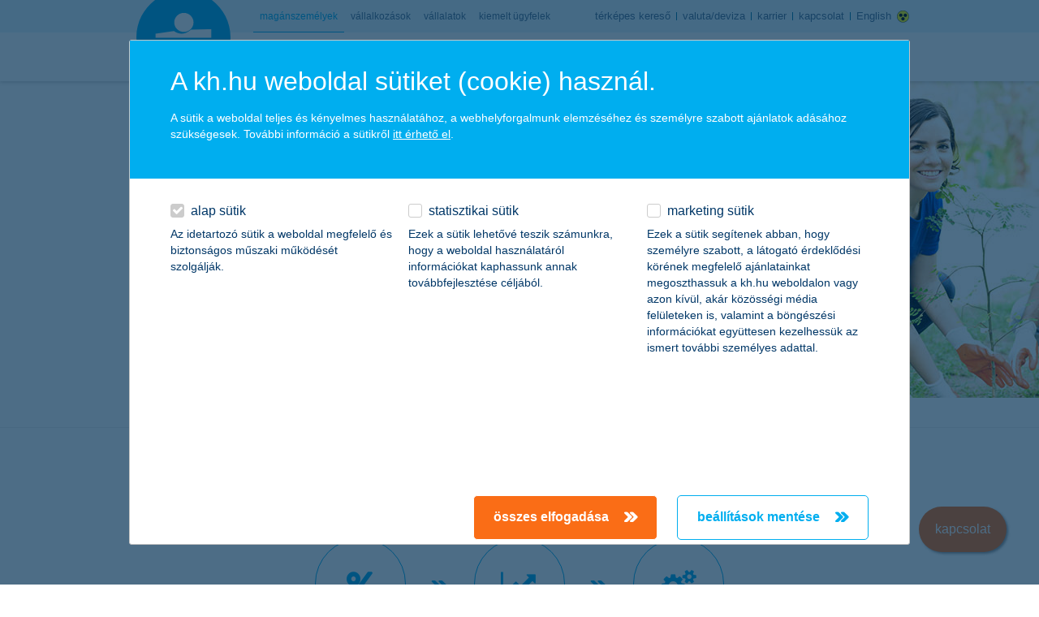

--- FILE ---
content_type: text/html;charset=UTF-8
request_url: https://www.kh.hu/megtakaritas-befektetes/adoelony/befektetesi-eszkozalap/tartos-befektetesi-szamla
body_size: 38964
content:




































	
		
			<!DOCTYPE html>



























































<html class="ltr" dir="ltr" lang="hu-HU">
	<head>
		<title>K&amp;H tartós befektetési számla - K&amp;H bank és biztosítás</title>

		<meta content="initial-scale=1.0, width=device-width, maximum-scale=1, minimum-scale=1, user-scalable=no" name="viewport" />

					<link rel="stylesheet" type="text/css" href="https://www.kh.hu/o/kh-theme/css/jquery-ui.css">






































<meta content="text/html; charset=UTF-8" http-equiv="content-type" />









<meta content="Tartós befektetési számlával a megtakarításaid után fizetendő adót csökkentheted vagy teljesen adómentessé teheted, miközben gyarapíthatod vagyonod." lang="hu-HU" name="description" />


<script data-senna-track="permanent" src="/combo?browserId=other&minifierType=js&languageId=hu_HU&b=7210&t=1766032412341&/o/frontend-js-jquery-web/jquery/jquery.min.js&/o/frontend-js-jquery-web/jquery/bootstrap.bundle.min.js&/o/frontend-js-jquery-web/jquery/collapsible_search.js&/o/frontend-js-jquery-web/jquery/fm.js&/o/frontend-js-jquery-web/jquery/form.js&/o/frontend-js-jquery-web/jquery/popper.min.js&/o/frontend-js-jquery-web/jquery/side_navigation.js" type="text/javascript"></script>
<link data-senna-track="permanent" href="/o/frontend-theme-font-awesome-web/css/main.css" rel="stylesheet" type="text/css" />


<link href="https://www.kh.hu/o/kh-theme/images/favicon.ico" rel="icon" />





		
			
				<link data-senna-track="temporary" href="https://www.kh.hu/megtakaritas-befektetes/adoelony/befektetesi-eszkozalap/tartos-befektetesi-szamla" rel="canonical" />
			
		





<link class="lfr-css-file" data-senna-track="temporary" href="https://www.kh.hu/o/kh-theme/css/clay.css?browserId=other&amp;themeId=kh_WAR_khtheme&amp;minifierType=css&amp;languageId=hu_HU&amp;b=7210&amp;t=1764977910000" id="liferayAUICSS" rel="stylesheet" type="text/css" />



<link data-senna-track="temporary" href="/o/frontend-css-web/main.css?browserId=other&amp;themeId=kh_WAR_khtheme&amp;minifierType=css&amp;languageId=hu_HU&amp;b=7210&amp;t=1764977816978" id="liferayPortalCSS" rel="stylesheet" type="text/css" />









	

	





	



	

		<link data-senna-track="temporary" href="/combo?browserId=other&amp;minifierType=&amp;themeId=kh_WAR_khtheme&amp;languageId=hu_HU&amp;b=7210&amp;articleproposerportlet_WAR_contentmarketingportlet:%2Fcss%2Fmain.css&amp;com_liferay_journal_content_web_portlet_JournalContentPortlet_INSTANCE_XLw2BvhdwUNQ:%2Fcss%2Fmain.css&amp;com_liferay_portal_search_web_search_bar_portlet_SearchBarPortlet_INSTANCE_templateSearch:%2Fcss%2Fmain.css&amp;com_liferay_product_navigation_product_menu_web_portlet_ProductMenuPortlet:%2Fcss%2Fmain.css&amp;com_liferay_product_navigation_user_personal_bar_web_portlet_ProductNavigationUserPersonalBarPortlet:%2Fcss%2Fmain.css&amp;com_liferay_site_navigation_menu_web_portlet_SiteNavigationMenuPortlet:%2Fcss%2Fmain.css&amp;com_liferay_staging_bar_web_portlet_StagingBarPortlet:%2Fcss%2Fmain.css&amp;documentdisplayportlet_WAR_documentdisplayportlet_INSTANCE_Sm4Q2dxypkYw:%2Fcss%2Fmain.css&amp;productdistributorportlet_WAR_productdistributorportlet_INSTANCE_MfmIqPJ3Wz8a:%2Fcss%2Fmain.css&amp;t=1764977910000" id="4f354f87" rel="stylesheet" type="text/css" />

	







<script data-senna-track="temporary" type="text/javascript">
	// <![CDATA[
		var Liferay = Liferay || {};

		Liferay.Browser = {
			acceptsGzip: function() {
				return false;
			},

			

			getMajorVersion: function() {
				return 131.0;
			},

			getRevision: function() {
				return '537.36';
			},
			getVersion: function() {
				return '131.0';
			},

			

			isAir: function() {
				return false;
			},
			isChrome: function() {
				return true;
			},
			isEdge: function() {
				return false;
			},
			isFirefox: function() {
				return false;
			},
			isGecko: function() {
				return true;
			},
			isIe: function() {
				return false;
			},
			isIphone: function() {
				return false;
			},
			isLinux: function() {
				return false;
			},
			isMac: function() {
				return true;
			},
			isMobile: function() {
				return false;
			},
			isMozilla: function() {
				return false;
			},
			isOpera: function() {
				return false;
			},
			isRtf: function() {
				return true;
			},
			isSafari: function() {
				return true;
			},
			isSun: function() {
				return false;
			},
			isWebKit: function() {
				return true;
			},
			isWindows: function() {
				return false;
			}
		};

		Liferay.Data = Liferay.Data || {};

		Liferay.Data.ICONS_INLINE_SVG = true;

		Liferay.Data.NAV_SELECTOR = '#navigation';

		Liferay.Data.NAV_SELECTOR_MOBILE = '#navigationCollapse';

		Liferay.Data.isCustomizationView = function() {
			return false;
		};

		Liferay.Data.notices = [
			null

			

			
		];

		Liferay.PortletKeys = {
			DOCUMENT_LIBRARY: 'com_liferay_document_library_web_portlet_DLPortlet',
			DYNAMIC_DATA_MAPPING: 'com_liferay_dynamic_data_mapping_web_portlet_DDMPortlet',
			ITEM_SELECTOR: 'com_liferay_item_selector_web_portlet_ItemSelectorPortlet'
		};

		Liferay.PropsValues = {
			JAVASCRIPT_SINGLE_PAGE_APPLICATION_TIMEOUT: 0,
			NTLM_AUTH_ENABLED: false,
			UPLOAD_SERVLET_REQUEST_IMPL_MAX_SIZE: 104857600
		};

		Liferay.ThemeDisplay = {

			

			
				getLayoutId: function() {
					return '95';
				},

				

				getLayoutRelativeControlPanelURL: function() {
					return '/group/guest/~/control_panel/manage';
				},

				getLayoutRelativeURL: function() {
					return '/megtakaritas-befektetes/adoelony/befektetesi-eszkozalap/tartos-befektetesi-szamla';
				},
				getLayoutURL: function() {
					return 'https://www.kh.hu/megtakaritas-befektetes/adoelony/befektetesi-eszkozalap/tartos-befektetesi-szamla';
				},
				getParentLayoutId: function() {
					return '90';
				},
				isControlPanel: function() {
					return false;
				},
				isPrivateLayout: function() {
					return 'false';
				},
				isVirtualLayout: function() {
					return false;
				},
			

			getBCP47LanguageId: function() {
				return 'hu-HU';
			},
			getCanonicalURL: function() {

				

				return 'https\x3a\x2f\x2fwww\x2ekh\x2ehu\x2fmegtakaritas-befektetes\x2fadoelony\x2fbefektetesi-eszkozalap\x2ftartos-befektetesi-szamla';
			},
			getCDNBaseURL: function() {
				return 'https://www.kh.hu';
			},
			getCDNDynamicResourcesHost: function() {
				return '';
			},
			getCDNHost: function() {
				return '';
			},
			getCompanyGroupId: function() {
				return '20197';
			},
			getCompanyId: function() {
				return '20157';
			},
			getDefaultLanguageId: function() {
				return 'hu_HU';
			},
			getDoAsUserIdEncoded: function() {
				return '';
			},
			getLanguageId: function() {
				return 'hu_HU';
			},
			getParentGroupId: function() {
				return '20184';
			},
			getPathContext: function() {
				return '';
			},
			getPathImage: function() {
				return '/image';
			},
			getPathJavaScript: function() {
				return '/o/frontend-js-web';
			},
			getPathMain: function() {
				return '/c';
			},
			getPathThemeImages: function() {
				return 'https://www.kh.hu/o/kh-theme/images';
			},
			getPathThemeRoot: function() {
				return '/o/kh-theme';
			},
			getPlid: function() {
				return '60452';
			},
			getPortalURL: function() {
				return 'https://www.kh.hu';
			},
			getScopeGroupId: function() {
				return '20184';
			},
			getScopeGroupIdOrLiveGroupId: function() {
				return '20184';
			},
			getSessionId: function() {
				return '';
			},
			getSiteAdminURL: function() {
				return 'https://www.kh.hu/group/guest/~/control_panel/manage?p_p_lifecycle=0&p_p_state=maximized&p_p_mode=view';
			},
			getSiteGroupId: function() {
				return '20184';
			},
			getURLControlPanel: function() {
				return '/group/control_panel?refererPlid=60452';
			},
			getURLHome: function() {
				return 'https\x3a\x2f\x2fwww\x2ekh\x2ehu\x2fweb\x2fguest\x2fbank';
			},
			getUserEmailAddress: function() {
				return '';
			},
			getUserId: function() {
				return '20161';
			},
			getUserName: function() {
				return '';
			},
			isAddSessionIdToURL: function() {
				return false;
			},
			isImpersonated: function() {
				return false;
			},
			isSignedIn: function() {
				return false;
			},
			isStateExclusive: function() {
				return false;
			},
			isStateMaximized: function() {
				return false;
			},
			isStatePopUp: function() {
				return false;
			}
		};

		var themeDisplay = Liferay.ThemeDisplay;

		Liferay.AUI = {

			

			getAvailableLangPath: function() {
				return 'available_languages.jsp?browserId=other&themeId=kh_WAR_khtheme&colorSchemeId=01&minifierType=js&languageId=hu_HU&b=7210&t=1767797410097';
			},
			getCombine: function() {
				return true;
			},
			getComboPath: function() {
				return '/combo/?browserId=other&minifierType=&languageId=hu_HU&b=7210&t=1764977816480&';
			},
			getDateFormat: function() {
				return '%Y.%m.%d.';
			},
			getEditorCKEditorPath: function() {
				return '/o/frontend-editor-ckeditor-web';
			},
			getFilter: function() {
				var filter = 'raw';

				
					
						filter = 'min';
					
					

				return filter;
			},
			getFilterConfig: function() {
				var instance = this;

				var filterConfig = null;

				if (!instance.getCombine()) {
					filterConfig = {
						replaceStr: '.js' + instance.getStaticResourceURLParams(),
						searchExp: '\\.js$'
					};
				}

				return filterConfig;
			},
			getJavaScriptRootPath: function() {
				return '/o/frontend-js-web';
			},
			getLangPath: function() {
				return 'aui_lang.jsp?browserId=other&themeId=kh_WAR_khtheme&colorSchemeId=01&minifierType=js&languageId=hu_HU&b=7210&t=1764977816480';
			},
			getPortletRootPath: function() {
				return '/html/portlet';
			},
			getStaticResourceURLParams: function() {
				return '?browserId=other&minifierType=&languageId=hu_HU&b=7210&t=1764977816480';
			}
		};

		Liferay.authToken = 'ZHZLqOlE';

		

		Liferay.currentURL = '\x2fmegtakaritas-befektetes\x2fadoelony\x2fbefektetesi-eszkozalap\x2ftartos-befektetesi-szamla';
		Liferay.currentURLEncoded = '\x252Fmegtakaritas-befektetes\x252Fadoelony\x252Fbefektetesi-eszkozalap\x252Ftartos-befektetesi-szamla';
	// ]]>
</script>

<script src="/o/js_loader_config?t=1766032412231" type="text/javascript"></script>
<script data-senna-track="permanent" src="/combo?browserId=other&minifierType=js&languageId=hu_HU&b=7210&t=1764977816480&/o/frontend-js-web/loader/config.js&/o/frontend-js-web/loader/loader.js&/o/frontend-js-web/aui/aui/aui.js&/o/frontend-js-web/aui/aui-base-html5-shiv/aui-base-html5-shiv.js&/o/frontend-js-web/liferay/browser_selectors.js&/o/frontend-js-web/liferay/modules.js&/o/frontend-js-web/liferay/aui_sandbox.js&/o/frontend-js-web/misc/svg4everybody.js&/o/frontend-js-web/aui/arraylist-add/arraylist-add.js&/o/frontend-js-web/aui/arraylist-filter/arraylist-filter.js&/o/frontend-js-web/aui/arraylist/arraylist.js&/o/frontend-js-web/aui/array-extras/array-extras.js&/o/frontend-js-web/aui/array-invoke/array-invoke.js&/o/frontend-js-web/aui/attribute-base/attribute-base.js&/o/frontend-js-web/aui/attribute-complex/attribute-complex.js&/o/frontend-js-web/aui/attribute-core/attribute-core.js&/o/frontend-js-web/aui/attribute-observable/attribute-observable.js&/o/frontend-js-web/aui/attribute-extras/attribute-extras.js&/o/frontend-js-web/aui/base-base/base-base.js&/o/frontend-js-web/aui/base-pluginhost/base-pluginhost.js&/o/frontend-js-web/aui/classnamemanager/classnamemanager.js&/o/frontend-js-web/aui/datatype-xml-format/datatype-xml-format.js&/o/frontend-js-web/aui/datatype-xml-parse/datatype-xml-parse.js&/o/frontend-js-web/aui/dom-base/dom-base.js&/o/frontend-js-web/aui/dom-core/dom-core.js&/o/frontend-js-web/aui/dom-screen/dom-screen.js&/o/frontend-js-web/aui/dom-style/dom-style.js&/o/frontend-js-web/aui/event-base/event-base.js&/o/frontend-js-web/aui/event-custom-base/event-custom-base.js&/o/frontend-js-web/aui/event-custom-complex/event-custom-complex.js&/o/frontend-js-web/aui/event-delegate/event-delegate.js&/o/frontend-js-web/aui/event-focus/event-focus.js&/o/frontend-js-web/aui/event-hover/event-hover.js&/o/frontend-js-web/aui/event-key/event-key.js&/o/frontend-js-web/aui/event-mouseenter/event-mouseenter.js&/o/frontend-js-web/aui/event-mousewheel/event-mousewheel.js" type="text/javascript"></script>
<script data-senna-track="permanent" src="/combo?browserId=other&minifierType=js&languageId=hu_HU&b=7210&t=1764977816480&/o/frontend-js-web/aui/event-outside/event-outside.js&/o/frontend-js-web/aui/event-resize/event-resize.js&/o/frontend-js-web/aui/event-simulate/event-simulate.js&/o/frontend-js-web/aui/event-synthetic/event-synthetic.js&/o/frontend-js-web/aui/intl/intl.js&/o/frontend-js-web/aui/io-base/io-base.js&/o/frontend-js-web/aui/io-form/io-form.js&/o/frontend-js-web/aui/io-queue/io-queue.js&/o/frontend-js-web/aui/io-upload-iframe/io-upload-iframe.js&/o/frontend-js-web/aui/io-xdr/io-xdr.js&/o/frontend-js-web/aui/json-parse/json-parse.js&/o/frontend-js-web/aui/json-stringify/json-stringify.js&/o/frontend-js-web/aui/node-base/node-base.js&/o/frontend-js-web/aui/node-core/node-core.js&/o/frontend-js-web/aui/node-event-delegate/node-event-delegate.js&/o/frontend-js-web/aui/node-event-simulate/node-event-simulate.js&/o/frontend-js-web/aui/node-focusmanager/node-focusmanager.js&/o/frontend-js-web/aui/node-pluginhost/node-pluginhost.js&/o/frontend-js-web/aui/node-screen/node-screen.js&/o/frontend-js-web/aui/node-style/node-style.js&/o/frontend-js-web/aui/oop/oop.js&/o/frontend-js-web/aui/plugin/plugin.js&/o/frontend-js-web/aui/pluginhost-base/pluginhost-base.js&/o/frontend-js-web/aui/pluginhost-config/pluginhost-config.js&/o/frontend-js-web/aui/querystring-stringify-simple/querystring-stringify-simple.js&/o/frontend-js-web/aui/queue-promote/queue-promote.js&/o/frontend-js-web/aui/selector-css2/selector-css2.js&/o/frontend-js-web/aui/selector-css3/selector-css3.js&/o/frontend-js-web/aui/selector-native/selector-native.js&/o/frontend-js-web/aui/selector/selector.js&/o/frontend-js-web/aui/widget-base/widget-base.js&/o/frontend-js-web/aui/widget-htmlparser/widget-htmlparser.js&/o/frontend-js-web/aui/widget-skin/widget-skin.js&/o/frontend-js-web/aui/widget-uievents/widget-uievents.js&/o/frontend-js-web/aui/yui-throttle/yui-throttle.js&/o/frontend-js-web/aui/aui-base-core/aui-base-core.js" type="text/javascript"></script>
<script data-senna-track="permanent" src="/combo?browserId=other&minifierType=js&languageId=hu_HU&b=7210&t=1764977816480&/o/frontend-js-web/aui/aui-base-lang/aui-base-lang.js&/o/frontend-js-web/aui/aui-classnamemanager/aui-classnamemanager.js&/o/frontend-js-web/aui/aui-component/aui-component.js&/o/frontend-js-web/aui/aui-debounce/aui-debounce.js&/o/frontend-js-web/aui/aui-delayed-task-deprecated/aui-delayed-task-deprecated.js&/o/frontend-js-web/aui/aui-event-base/aui-event-base.js&/o/frontend-js-web/aui/aui-event-input/aui-event-input.js&/o/frontend-js-web/aui/aui-form-validator/aui-form-validator.js&/o/frontend-js-web/aui/aui-node-base/aui-node-base.js&/o/frontend-js-web/aui/aui-node-html5/aui-node-html5.js&/o/frontend-js-web/aui/aui-selector/aui-selector.js&/o/frontend-js-web/aui/aui-timer/aui-timer.js&/o/frontend-js-web/liferay/dependency.js&/o/frontend-js-web/liferay/dom_task_runner.js&/o/frontend-js-web/liferay/events.js&/o/frontend-js-web/liferay/language.js&/o/frontend-js-web/liferay/lazy_load.js&/o/frontend-js-web/liferay/liferay.js&/o/frontend-js-web/liferay/util.js&/o/frontend-js-web/liferay/global.bundle.js&/o/frontend-js-web/liferay/portal.js&/o/frontend-js-web/liferay/portlet.js&/o/frontend-js-web/liferay/workflow.js&/o/frontend-js-web/liferay/form.js&/o/frontend-js-web/liferay/form_placeholders.js&/o/frontend-js-web/liferay/icon.js&/o/frontend-js-web/liferay/menu.js&/o/frontend-js-web/liferay/notice.js&/o/frontend-js-web/liferay/poller.js" type="text/javascript"></script>




	

	<script data-senna-track="temporary" src="/o/js_bundle_config?t=1766032428805" type="text/javascript"></script>


<script data-senna-track="temporary" type="text/javascript">
	// <![CDATA[
		
			
				
		

		

		
	// ]]>
</script>





	
		

			

			
		
		



	
		

			

			
		
	












	

	





	



	

		<script data-senna-track="temporary" src="/combo?browserId=other&amp;minifierType=&amp;themeId=kh_WAR_khtheme&amp;languageId=hu_HU&amp;b=7210&amp;com_liferay_staging_bar_web_portlet_StagingBarPortlet:%2Fjs%2Fstaging.js&amp;com_liferay_staging_bar_web_portlet_StagingBarPortlet:%2Fjs%2Fstaging_branch.js&amp;com_liferay_staging_bar_web_portlet_StagingBarPortlet:%2Fjs%2Fstaging_version.js&amp;t=1764977910000" type="text/javascript"></script>

	















<link class="lfr-css-file" data-senna-track="temporary" href="https://www.kh.hu/o/kh-theme/css/main.css?browserId=other&amp;themeId=kh_WAR_khtheme&amp;minifierType=css&amp;languageId=hu_HU&amp;b=7210&amp;t=1764977910000" id="liferayThemeCSS" rel="stylesheet" type="text/css" />




	<style data-senna-track="temporary" type="text/css">
		.aui #content .table-responsive{
            overflow-x: auto !important;
}

.aui #content table{
            word-break: inherit !important;
}
	</style>





	<style data-senna-track="temporary" type="text/css">

		

			

				

					

#p_p_id_com_liferay_journal_content_web_portlet_JournalContentPortlet_INSTANCE_XLw2BvhdwUNQ_ .portlet-content {

}




				

			

		

			

		

			

				

					

#p_p_id_com_liferay_journal_content_web_portlet_JournalContentPortlet_INSTANCE_c9239U2nSvJe_ .portlet-content {

}




				

			

		

			

				

					

#p_p_id_com_liferay_journal_content_web_portlet_JournalContentPortlet_INSTANCE_yAcT1GnUD1Lh_ .portlet-content {

}




				

			

		

			

				

					

#p_p_id_com_liferay_nested_portlets_web_portlet_NestedPortletsPortlet_INSTANCE_mGGH99NOtYfK_ .portlet-content {

}




				

			

		

			

		

			

				

					

#p_p_id_productdistributorportlet_WAR_productdistributorportlet_INSTANCE_MfmIqPJ3Wz8a_ .portlet-content {

}




				

			

		

			

				

					

#p_p_id_com_liferay_journal_content_web_portlet_JournalContentPortlet_INSTANCE_FXm3OtzLeZLw_ .portlet-content {

}




				

			

		

			

				

					

#p_p_id_com_liferay_journal_content_web_portlet_JournalContentPortlet_INSTANCE_I8JTCZ6v4hU8_ .portlet-content {

}




				

			

		

			

		

			

		

			

		

			

		

			

		

			

		

			

		

			

		

			

		

			

		

	</style>


<link data-senna-track="permanent" href="https://www.kh.hu/combo?browserId=other&minifierType=css&languageId=hu_HU&b=7210&t=1764977821075&/o/change-tracking-change-lists-indicator-theme-contributor/change_tracking_change_lists_indicator.css" rel="stylesheet" type = "text/css" />




















<script data-senna-track="temporary" type="text/javascript">
	if (window.Analytics) {
		window._com_liferay_document_library_analytics_isViewFileEntry = false;
	}
</script>













<script type="text/javascript">
// <![CDATA[
Liferay.on(
	'ddmFieldBlur', function(event) {
		if (window.Analytics) {
			Analytics.send(
				'fieldBlurred',
				'Form',
				{
					fieldName: event.fieldName,
					focusDuration: event.focusDuration,
					formId: event.formId,
					page: event.page
				}
			);
		}
	}
);

Liferay.on(
	'ddmFieldFocus', function(event) {
		if (window.Analytics) {
			Analytics.send(
				'fieldFocused',
				'Form',
				{
					fieldName: event.fieldName,
					formId: event.formId,
					page: event.page
				}
			);
		}
	}
);

Liferay.on(
	'ddmFormPageShow', function(event) {
		if (window.Analytics) {
			Analytics.send(
				'pageViewed',
				'Form',
				{
					formId: event.formId,
					page: event.page,
					title: event.title
				}
			);
		}
	}
);

Liferay.on(
	'ddmFormSubmit', function(event) {
		if (window.Analytics) {
			Analytics.send(
				'formSubmitted',
				'Form',
				{
					formId: event.formId
				}
			);
		}
	}
);

Liferay.on(
	'ddmFormView', function(event) {
		if (window.Analytics) {
			Analytics.send(
				'formViewed',
				'Form',
				{
					formId: event.formId,
					title: event.title
				}
			);
		}
	}
);
// ]]>
</script>


					<script src="https://www.kh.hu/o/kh-theme/js/jquery-ui.min.js"></script>

		<link rel="apple-touch-icon" sizes="57x57" href="https://www.kh.hu/o/kh-theme/images/apple-touch-icon-57x57.png" />
		<link rel="apple-touch-icon" sizes="60x60" href="https://www.kh.hu/o/kh-theme/images/apple-touch-icon-60x60.png" />
		<link rel="apple-touch-icon" sizes="72x72" href="https://www.kh.hu/o/kh-theme/images/apple-touch-icon-72x72.png" />
		<link rel="apple-touch-icon" sizes="76x76" href="https://www.kh.hu/o/kh-theme/images/apple-touch-icon-76x76.png" />
		<link rel="apple-touch-icon" sizes="114x114" href="https://www.kh.hu/o/kh-theme/images/apple-touch-icon-114x114.png" />
		<link rel="apple-touch-icon" sizes="120x120" href="https://www.kh.hu/o/kh-theme/images/apple-touch-icon-120x120.png" />
		<link rel="apple-touch-icon" sizes="144x144" href="https://www.kh.hu/o/kh-theme/images/apple-touch-icon-144x144.png" />
		<link rel="apple-touch-icon" sizes="152x152" href="https://www.kh.hu/o/kh-theme/images/apple-touch-icon-152x152.png" />
		<link rel="apple-touch-icon" sizes="180x180" href="https://www.kh.hu/o/kh-theme/images/apple-touch-icon-180x180.png" />
		<link rel="icon" type="image/png" href="https://www.kh.hu/o/kh-theme/images/favicon-32x32.png" sizes="32x32" />
		<link rel="icon" type="image/png" href="https://www.kh.hu/o/kh-theme/images/favicon-194x194.png" sizes="194x194" />
		<link rel="icon" type="image/png" href="https://www.kh.hu/o/kh-theme/images/favicon-96x96.png" sizes="96x96" />
		<link rel="icon" type="image/png" href="https://www.kh.hu/o/kh-theme/images/android-chrome-192x192.png" sizes="192x192" />
		<link rel="icon" type="image/png" href="https://www.kh.hu/o/kh-theme/images/favicon-16x16.png" sizes="16x16" />
		<link rel="manifest" href="https://www.kh.hu/o/kh-theme/images/manifest.json" />
		<link rel="shortcut icon" href="https://www.kh.hu/o/kh-theme/images/favicon.ico" />

		<meta name="msapplication-TileImage" content="https://www.kh.hu/o/kh-theme/images/mstile-144x144.png" />
		<meta name="msapplication-config" content="https://www.kh.hu/o/kh-theme/images/browserconfig.xml" />
		<meta name="format-detection" content="telephone=no" />

			<link rel="mask-icon" href="https://www.kh.hu/o/kh-theme/images/safari-pinned-tab.svg" color="#3badec" />
			<meta name="msapplication-TileColor" content="#3badec" />
			<meta name="theme-color" content="#3badec" />
		

    <script type="text/javascript" src="https://www.kh.hu/o/kh-theme/js/digit-tooltip.js"></script>
    <script type="text/javascript" src="https://www.kh.hu/o/kh-theme/js/digit-carousel.js"></script>
    <script type="text/javascript" src="https://www.kh.hu/o/kh-theme/js/digit-datepicker.js"></script>
    
    
    <script type="text/javascript">
    window['cookieDomain'] = 'kh.hu';
    </script>
    
    <script type="text/javascript">
		window['linistryUrl'] = 'idopontfoglalas.kh.hu/Customer/ServiceCategoryMenu?scm=valaszto';
	</script>
	
    <!-- custom scripts  -->

            <!-- BEGIN LivePerson Monitor. -->
            <script type="text/javascript">window.lpTag = window.lpTag || {}, 'undefined' == typeof window.lpTag._tagCount ? (window.lpTag = {
                    wl: lpTag.wl || null,
                    scp: lpTag.scp || null,
                    site: '49661909' || '',
                    section: lpTag.section || '',
                    tagletSection: lpTag.tagletSection || null,
                    autoStart: lpTag.autoStart !== !1,
                    ovr: lpTag.ovr || {},
                    _v: '1.10.0',
                    _tagCount: 1,
                    protocol: 'https:',
                    events: {
                        bind: function (t, e, i) {
                            lpTag.defer(function () {
                                lpTag.events.bind(t, e, i)
                            }, 0)
                        }, trigger: function (t, e, i) {
                            lpTag.defer(function () {
                                lpTag.events.trigger(t, e, i)
                            }, 1)
                        }
                    },
                    defer: function (t, e) {
                        0 === e ? (this._defB = this._defB || [], this._defB.push(t)) : 1 === e ? (this._defT = this._defT || [], this._defT.push(t)) : (this._defL = this._defL || [], this._defL.push(t))
                    },
                    load: function (t, e, i) {
                        var n = this;
                        setTimeout(function () {
                            n._load(t, e, i)
                        }, 0)
                    },
                    _load: function (t, e, i) {
                        var n = t;
                        t || (n = this.protocol + '//' + (this.ovr && this.ovr.domain ? this.ovr.domain : 'lptag.liveperson.net') + '/tag/tag.js?site=' + this.site);
                        var o = document.createElement('script');
                        o.setAttribute('charset', e ? e : 'UTF-8'), i && o.setAttribute('id', i), o.setAttribute('src', n), document.getElementsByTagName('head').item(0).appendChild(o)
                    },
                    init: function () {
                        this._timing = this._timing || {}, this._timing.start = (new Date).getTime();
                        var t = this;
                        window.attachEvent ? window.attachEvent('onload', function () {
                            t._domReady('domReady')
                        }) : (window.addEventListener('DOMContentLoaded', function () {
                            t._domReady('contReady')
                        }, !1), window.addEventListener('load', function () {
                            t._domReady('domReady')
                        }, !1)), 'undefined' === typeof window._lptStop && this.load()
                    },
                    start: function () {
                        this.autoStart = !0
                    },
                    _domReady: function (t) {
                        this.isDom || (this.isDom = !0, this.events.trigger('LPT', 'DOM_READY', {t: t})), this._timing[t] = (new Date).getTime()
                    },
                    vars: lpTag.vars || [],
                    dbs: lpTag.dbs || [],
                    ctn: lpTag.ctn || [],
                    sdes: lpTag.sdes || [],
                    hooks: lpTag.hooks || [],
                    identities: lpTag.identities || [],
                    ev: lpTag.ev || []
                }, lpTag.init()) : window.lpTag._tagCount += 1;</script>
            <!-- END LivePerson Monitor. -->
            
            <script>dataLayer = [];</script>

			<style>.xnpe_async_hide{opacity:0 !important}</style>
            <!-- Google Tag Manager -->
            <script id="gtmLoadingScript">(function(w,d,s,l,i){w[l]=w[l]||[];w[l].push({'gtm.start':
            new Date().getTime(),event:'gtm.js'});var f=d.getElementsByTagName(s)[0],
            j=d.createElement(s),dl=l!='dataLayer'?'&l='+l:'';j.async=true;j.src=
            'https://www.googletagmanager.com/gtm.js?id='+i+dl;f.parentNode.insertBefore(j,f);
            })(window,document,'script','dataLayer','GTM-T5J8P5');</script>
            <!-- End Google Tag Manager -->
 

		<!-- Lottie animation player script include -->


		<!-- Mediaset exponea script include -->
	
                              <script>!function(e){var n="https://s.go-mpulse.net/boomerang/";if("False"=="True")e.BOOMR_config=e.BOOMR_config||{},e.BOOMR_config.PageParams=e.BOOMR_config.PageParams||{},e.BOOMR_config.PageParams.pci=!0,n="https://s2.go-mpulse.net/boomerang/";if(window.BOOMR_API_key="7L4UB-85WFW-69DDA-C7H2E-GWGRW",function(){function e(){if(!o){var e=document.createElement("script");e.id="boomr-scr-as",e.src=window.BOOMR.url,e.async=!0,i.parentNode.appendChild(e),o=!0}}function t(e){o=!0;var n,t,a,r,d=document,O=window;if(window.BOOMR.snippetMethod=e?"if":"i",t=function(e,n){var t=d.createElement("script");t.id=n||"boomr-if-as",t.src=window.BOOMR.url,BOOMR_lstart=(new Date).getTime(),e=e||d.body,e.appendChild(t)},!window.addEventListener&&window.attachEvent&&navigator.userAgent.match(/MSIE [67]\./))return window.BOOMR.snippetMethod="s",void t(i.parentNode,"boomr-async");a=document.createElement("IFRAME"),a.src="about:blank",a.title="",a.role="presentation",a.loading="eager",r=(a.frameElement||a).style,r.width=0,r.height=0,r.border=0,r.display="none",i.parentNode.appendChild(a);try{O=a.contentWindow,d=O.document.open()}catch(_){n=document.domain,a.src="javascript:var d=document.open();d.domain='"+n+"';void(0);",O=a.contentWindow,d=O.document.open()}if(n)d._boomrl=function(){this.domain=n,t()},d.write("<bo"+"dy onload='document._boomrl();'>");else if(O._boomrl=function(){t()},O.addEventListener)O.addEventListener("load",O._boomrl,!1);else if(O.attachEvent)O.attachEvent("onload",O._boomrl);d.close()}function a(e){window.BOOMR_onload=e&&e.timeStamp||(new Date).getTime()}if(!window.BOOMR||!window.BOOMR.version&&!window.BOOMR.snippetExecuted){window.BOOMR=window.BOOMR||{},window.BOOMR.snippetStart=(new Date).getTime(),window.BOOMR.snippetExecuted=!0,window.BOOMR.snippetVersion=12,window.BOOMR.url=n+"7L4UB-85WFW-69DDA-C7H2E-GWGRW";var i=document.currentScript||document.getElementsByTagName("script")[0],o=!1,r=document.createElement("link");if(r.relList&&"function"==typeof r.relList.supports&&r.relList.supports("preload")&&"as"in r)window.BOOMR.snippetMethod="p",r.href=window.BOOMR.url,r.rel="preload",r.as="script",r.addEventListener("load",e),r.addEventListener("error",function(){t(!0)}),setTimeout(function(){if(!o)t(!0)},3e3),BOOMR_lstart=(new Date).getTime(),i.parentNode.appendChild(r);else t(!1);if(window.addEventListener)window.addEventListener("load",a,!1);else if(window.attachEvent)window.attachEvent("onload",a)}}(),"".length>0)if(e&&"performance"in e&&e.performance&&"function"==typeof e.performance.setResourceTimingBufferSize)e.performance.setResourceTimingBufferSize();!function(){if(BOOMR=e.BOOMR||{},BOOMR.plugins=BOOMR.plugins||{},!BOOMR.plugins.AK){var n=""=="true"?1:0,t="",a="aoiorb27mrrde2ln5trq-f-64f69f573-clientnsv4-s.akamaihd.net",i="false"=="true"?2:1,o={"ak.v":"39","ak.cp":"1694551","ak.ai":parseInt("1037791",10),"ak.ol":"0","ak.cr":85,"ak.ipv":4,"ak.proto":"h2","ak.rid":"b26e2566","ak.r":45021,"ak.a2":n,"ak.m":"b","ak.n":"essl","ak.bpcip":"3.144.232.0","ak.cport":57040,"ak.gh":"95.100.98.62","ak.quicv":"","ak.tlsv":"tls1.3","ak.0rtt":"","ak.0rtt.ed":"","ak.csrc":"-","ak.acc":"","ak.t":"1768811747","ak.ak":"hOBiQwZUYzCg5VSAfCLimQ==2ei82HQ24urkXKlzMtPeBOwBgafGxENP6JS9ttjh6d/+DBkzinjVEvTup0E7F0wm1HJAGLMaxyHW+RsOJInshAJ4+dkmiwkMHKJdjeIBIkOXXxewxxFIe7yeV/2sZkWYQca++BVouny9wSExQGpzL2xVMVDk6tPPNXqTmtoy87ZoPtr4e67Wzb4kb5tOuHRFmUeHRFN7rfTkGPLbj/FbLfZyvAF06osu3GYFy4sYF4W5P9IW5ytwvAs6rO6dATRWgcCqIcfVXKRc2R9vsVTu9ddTV5bTL80ruaQobYx49buIznyhL4fwo3mBsUxW8KAypr1ryPsr9sn8omyeZ5v/AVz2XiYR8JDuRdvYSYMATjZpW9MYVK6lReDfQtPETC485sb3aQ/HXrxFdtzqzYmccucZOSvtMcxiNqh8eXgPdtg=","ak.pv":"77","ak.dpoabenc":"","ak.tf":i};if(""!==t)o["ak.ruds"]=t;var r={i:!1,av:function(n){var t="http.initiator";if(n&&(!n[t]||"spa_hard"===n[t]))o["ak.feo"]=void 0!==e.aFeoApplied?1:0,BOOMR.addVar(o)},rv:function(){var e=["ak.bpcip","ak.cport","ak.cr","ak.csrc","ak.gh","ak.ipv","ak.m","ak.n","ak.ol","ak.proto","ak.quicv","ak.tlsv","ak.0rtt","ak.0rtt.ed","ak.r","ak.acc","ak.t","ak.tf"];BOOMR.removeVar(e)}};BOOMR.plugins.AK={akVars:o,akDNSPreFetchDomain:a,init:function(){if(!r.i){var e=BOOMR.subscribe;e("before_beacon",r.av,null,null),e("onbeacon",r.rv,null,null),r.i=!0}return this},is_complete:function(){return!0}}}}()}(window);</script></head>
	<body class=" controls-visible default yui3-skin-sam guest-site signed-out public-page site ">

    <div class="cookie-consent-container" id="cookieConsentContainer" style="display: none">
					
						<div class="wrap">
    <div class="mobile-scrollable-container">
        <div class="text-container">
            <h2>A kh.hu weboldal sütiket (cookie) használ.</h2>
            <p>A sütik a weboldal teljes és kényelmes használatához, a webhelyforgalmunk elemzéséhez és személyre szabott ajánlatok adásához szükségesek. További információ a sütikről <a href="/cookie-szabalyzat" target="_blank">itt érhető el</a>.</p>
        </div>
        <div class="level-container" id="cookie-level-container">
                    <div class="level-content">
                        <div class="level-header">
                            <input 
                                type="checkbox" 
                                id="kh_cookie_level1" 
                                name="kh_cookie_level1"
                                value="kh_cookie_level1"
                                checked disabled />
                            <label 
                                for="kh_cookie_level1">
                                    alap sütik
                            </label>
                        </div>
                        <p class="level-description">Az idetartozó sütik a weboldal megfelelő és biztonságos műszaki működését szolgálják.</p>
                    </div>
                    <div class="level-content">
                        <div class="level-header">
                            <input 
                                type="checkbox" 
                                id="kh_cookie_level3" 
                                name="kh_cookie_level3"
                                value="kh_cookie_level3"
                                 />
                            <label 
                                for="kh_cookie_level3">
                                    statisztikai sütik
                            </label>
                        </div>
                        <p class="level-description">Ezek a sütik lehetővé teszik számunkra, hogy a weboldal használatáról információkat kaphassunk annak továbbfejlesztése céljából.</p>
                    </div>
                    <div class="level-content">
                        <div class="level-header">
                            <input 
                                type="checkbox" 
                                id="kh_cookie_level4" 
                                name="kh_cookie_level4"
                                value="kh_cookie_level4"
                                 />
                            <label 
                                for="kh_cookie_level4">
                                    marketing sütik
                            </label>
                        </div>
                        <p class="level-description">Ezek a sütik segítenek abban, hogy személyre szabott, a látogató érdeklődési körének megfelelő ajánlatainkat megoszthassuk a kh.hu weboldalon vagy azon kívül, akár közösségi média felületeken is, valamint a böngészési információkat együttesen kezelhessük az ismert további személyes adattal.</p>
                    </div>
        </div>
    </div>
    <div class="button-container">
            
            <span 
                class="btn custom-btn-0 denied-all hide"
                id="cookie-settings-button-"
                data-cookie-level="">
                összes elutasítása
            </span>
			
			<style>
			.cookie-consent-container .wrap .button-container .custom-btn-0{
				background: #00aeef;
				color: #FFFFFF;
				border-color: #00aeef;
			}

			.cookie-consent-container .wrap .button-container .custom-btn-0:hover {
				background: #00aeef;
				color: #FFFFFF;
				border-color: #00aeef;
			}
			</style>
			
            
            <span 
                class="btn custom-btn-1 save-up-to-specified-level "
                id="cookie-settings-button-4"
                data-cookie-level="4">
                összes elfogadása
            </span>
			
			<style>
			.cookie-consent-container .wrap .button-container .custom-btn-1{
				background: #fa6d16;
				color: #FFFFFF;
				border-color: #fa6d16;
			}

			.cookie-consent-container .wrap .button-container .custom-btn-1:hover {
				background: #d85505;
				color: #FFFFFF;
				border-color: #d85505;
			}
			</style>
			
            
            <span 
                class="btn custom-btn-2 save "
                id="cookie-settings-button-"
                data-cookie-level="">
                beállítások mentése
            </span>
			
			<style>
			.cookie-consent-container .wrap .button-container .custom-btn-2{
				background: #FFFFFF;
				color: #00aeef;
				border-color: #00aeef;
			}

			.cookie-consent-container .wrap .button-container .custom-btn-2:hover {
				background: #00aeef;
				color: #FFFFFF;
				border-color: #00aeef;
			}
			</style>
			
    </div>
</div>

<style>
    .cookie-dialog + .ui-widget-overlay.ui-front {
        background: #002e52;
        opacity: 0.7;
    }

    .cookie-consent-container .wrap .level-container input[type="checkbox"]:not(.old) + label:before {
        border-color: #ccc;
        background: #FFFFFF;
        color: #FFFFFF;
    }

    .cookie-consent-container .wrap .level-container input[type="checkbox"]:not(.old):checked + label:before {
        background: #00aeef;
    }

    .cookie-consent-container .wrap .level-container input[type="checkbox"]:not(.old):checked:disabled + label:before {
        background: #ccc;
    }
</style>

<script>
    AUI().ready(function (A) {
    
		A.one('#cookieConsentContainer .button-container').delegate('click', (e) => {
			var node = e.currentTarget;
			if(node){
			    var cookieLevel = node.getData('cookie-level');
			    if(cookieLevel && parseInt(cookieLevel) > 0){
			        for(var i=1; i<=parseInt(cookieLevel); i++){
			            var currentCheckbox = A.one('#kh_cookie_level' + i);
			            
			            if(currentCheckbox && !currentCheckbox.get('checked')){
			                currentCheckbox.set('checked', true);
			            }
			        }
			        cookieAcceptanceStoreCookie(A);
        			cookiesChanged();
        			closeCookieDialog();
			    }
			}
		}, '.save-up-to-specified-level');
       
        A.one('#cookieConsentContainer .button-container').delegate('click', (e) => {
			var levelContainer = A.one('.level-container');
			if(levelContainer){
			    levelContainer.all('input[type="checkbox"]:not([disabled])').set('checked', false);
			    cookieAcceptanceStoreCookie(A);
    			cookiesChanged();
    			closeCookieDialog();
			}
		}, '.denied-all');
		
		A.one('#cookieConsentContainer .button-container').delegate('click', (e) => {
			cookieAcceptanceStoreCookie(A);
			cookiesChanged();
			closeCookieDialog();
		}, '.save');
		
		
    });
</script>
    </div>


		<!--@liferay_ui["quick-access"] contentId="#main-content" /-->





















































































		<div id="wrapper">
			
			
						<header id="banner" role="banner">
				
							<div class="heading">
								<div class="site-title">
                                    
									
									<a class="logo custom-logo" href="/bank">
										K&amp;H bank és biztosítás
									</a>
								</div>
                                
								
<nav class="sort-pages modify-pages navigation" role="navigation">

	<ul aria-label="Webhelyoldalak:" role="menubar">

			
			
				
				
				
			<li class="selected" id="layout_4" aria-selected='true' role="presentation">
			
				<a aria-labelledby="layout_4" href="https://www.kh.hu/bank" aria-haspopup='true'  role="menuitem"><span> magánszemélyek</span></a>
			
					<ul class="child-menu" role="menu">
						
							
							
							
							<li class=" hasMegaMenu" id="layout_16"  role="presentation">
									<a aria-labelledby="layout_16" href="https://www.kh.hu/hitel" aria-haspopup='true'  role="menuitem">hitelek</a>
								
								
					
						<div class="megamenu-dropdown">
    <div class="megamenu-dropdown-inner">
        <div class="wrap"                 style="width: 100%"
            >
                <div class="mega-mainmenu mega-mainmenu-4">
                            <div class="hasMegaSubMenu">
                            <span class="mega-submenu-title" ><p>extrák</p></span>
                            <div class="mega-submenu">
                                    <span class="mega-submenu-item"><a href="/hitel/maximalis-hitelosszeg-kalkulator">mennyi hitelt kaphatok?</a></span>
                                    <span class="mega-submenu-item"><a href="/hitel-kalkulator">hitelkalkulátor</a></span>
                                    <span class="mega-submenu-item"><a href="/lakashitel-kalkulator">lakáshitel kalkulátorok</a></span>
                                    <span class="mega-submenu-item"><a href="/hitel/szemelyi-kolcson/szabad-felhasznalasra">személyi kölcsön kalkulátor</a></span>
                                    <span class="mega-submenu-item"><a href="/hitel/online-bankszamlakivonat">online bankszámlakivonat</a></span>
                                    <span class="mega-submenu-item"><a href="/rezsi-kalkulator">csökkentsd a rezsid! Energetikai kalkulátor</a></span>
                            </div>
                        </div>
                            <div class="hasMegaSubMenu">
                            <span class="mega-submenu-title">
                            <a  href="/hitel/lakashitel">lakáshitelek</a>
                            </span>
                            <div class="mega-submenu">
                                    <span class="mega-submenu-item"><a href="/hitel/lakashitel/zold-hitel">K&H zöld lakáshitel</a></span>
                                    <span class="mega-submenu-item"><a href="/hitel/lakashitel/lakasvasarlas">K&H lakáshitel vásárlásra</a></span>
                                    <span class="mega-submenu-item"><a href="/hitel/lakashitel/lakasfelujitas-epites">K&H lakáshitel építésre, felújításra</a></span>
                                    <span class="mega-submenu-item"><a href="/hitel/lakashitel/kozszolgalati-dolgozok">Közszolgálati dolgozóknak szóló Otthontámogatás</a></span>
                            </div>
                        </div>
                            <div class="hasMegaSubMenu">
                            <span class="mega-submenu-title">
                            <a  href="/hitel/allami-tamogatas">CSOK és támogatott hitelek</a>
                            </span>
                            <div class="mega-submenu">
                                    <span class="mega-submenu-item"><a href="/hitel/lakashitel/otthon-start-hitel">K&H Otthon Start Hitel</a></span>
                                    <span class="mega-submenu-item"><a href="/hitel/lakashitel/csok-plusz">CSOK Plusz</a></span>
                                    <span class="mega-submenu-item"><a href="/hitel/babavaro">K&H babaváró hitel</a></span>
                                    <span class="mega-submenu-item"><a href="/hitel/lakashitel/csok">CSOK és kamattámogatott lakáshitel</a></span>
                                    <span class="mega-submenu-item"><a href="/hitel/munkashitel">K&H munkáshitel</a></span>
                                    <span class="mega-submenu-item"><a href="/hitel/lakashitel/otthonfelujitasi-tamogatas">K&H Otthonfelújítási támogatás és kölcsön kistelepüléseken</a></span>
                            </div>
                        </div>
                            <div class="hasMegaSubMenu">
                            <span class="mega-submenu-title">
                            <a  href="/hitel/szemelyi-kolcson">személyi kölcsönök</a>
                            </span>
                            <div class="mega-submenu">
                                    <span class="mega-submenu-item"><a href="/hitel/szemelyi-kolcson/szabad-felhasznalasra">K&H személyi kölcsön</a></span>
                                    <span class="mega-submenu-item"><a href="/hitel/szemelyi-kolcson/lakasfelujitas">K&H személyi kölcsön lakáscélra</a></span>
                                    <span class="mega-submenu-item"><a href="/hitel/szemelyi-kolcson/autohitel">K&H személyi kölcsön autóvásárlásra</a></span>
                                    <span class="mega-submenu-item"><a href="/hitel/szemelyi-kolcson/hitelkivaltas">K&H személyi kölcsön hitelkiváltásra</a></span>
                            </div>
                        </div>
                </div>
        </div>
    </div>
</div>
							</li>
						
							
							
							
							<li class=" hasMegaMenu" id="layout_26"  role="presentation">
									<a aria-labelledby="layout_26" href="https://www.kh.hu/napi-penzugyek" aria-haspopup='true'  role="menuitem">napi pénzügyek</a>
								
								
					
						<div class="megamenu-dropdown">
    <div class="megamenu-dropdown-inner">
        <div class="wrap"                 style="width: 100%"
            >
                <div class="mega-mainmenu mega-mainmenu-4">
                            <div class="hasMegaSubMenu">
                            <span class="mega-submenu-title">
                            <a  href="/napi-penzugyek/szamla">számlavezetés</a>
                            </span>
                            <div class="mega-submenu">
                                    <span class="mega-submenu-item"><a href="/napi-penzugyek/szamla">online számlanyitás</a></span>
                                    <span class="mega-submenu-item"><a href="/napi-penzugyek/ifjusag/bankszamla-kozepiskolasoknak-online">online számlanyitás 14–18 éveseknek</a></span>
                                    <span class="mega-submenu-item"><a href="/napi-penzugyek/ifjusag">ajánlataink fiataloknak</a></span>
                                    <span class="mega-submenu-item"><a href="/napi-penzugyek/szamla/osszes">számlacsomagok</a></span>
                                    <span class="mega-submenu-item"><a href="/bankvaltas">bankváltás</a></span>
                                    <span class="mega-submenu-item"><a href="/ajanlas">ügyfélajánló program</a></span>
                                    <span class="mega-submenu-item"><a href="/napi-penzugyek/szamla/udvozlunk">új ügyfél vagyok</a></span>
                                    <span class="mega-submenu-item"><a href="/vallalkozas/napiszamlavezetes">lakossági & vállalkozói számlacsomag együtt</a></span>
                            </div>
                        </div>
                            <div class="hasMegaSubMenu">
                            <span class="mega-submenu-title">
                            <a  href="/napi-penzugyek/bankkartya">betétikártya-szolgáltatás</a>
                            </span>
                            <div class="mega-submenu">
                                    <span class="mega-submenu-item"><a href="/digitalis-bankolas/hasznos-kartyakezelesi-funkciok">kártyás újdonságok</a></span>
                                    <span class="mega-submenu-item"><a href="/napi-penzugyek/bankkartya/mastercard">K&H Mastercard betéti érintőkártya</a></span>
                                    <span class="mega-submenu-item"><a href="/napi-penzugyek/bankkartya/mastercard-arany">K&H Mastercard arany bankkártya</a></span>
                                    <span class="mega-submenu-item"><a href="/napi-penzugyek/bankkartya/szep-kartya">K&H SZÉP Kártya</a></span>
                                    <span class="mega-submenu-item"><a href="/napi-penzugyek/bankkartya/digitalis-szep-kartya">K&H SZÉP Kártya már digitálisan is</a></span>
                                    <span class="mega-submenu-item"><a href="/atm">K&H ATM szolgáltatások</a></span>
                            </div>
                        </div>
                            <div class="hasMegaSubMenu">
                            <span class="mega-submenu-title">
                            <a  href="/napi-penzugyek/hitelkartya">hitelkártya-szolgáltatás</a>
                            </span>
                            <div class="mega-submenu">
                                    <span class="mega-submenu-item"><a href="/napi-penzugyek/hitelkartya">K&H Mastercard hitelkártya</a></span>
                                    <span class="mega-submenu-item"><a href="/napi-penzugyek/hitelkartya/asszisztencia">kapcsolódó asszisztencia szolgáltatások</a></span>
                            </div>
                        </div>
                            <div class="hasMegaSubMenu">
                            <span class="mega-submenu-title">
                            <a  href="/hitel/folyoszamlahitelek">folyószámlahitelek</a>
                            </span>
                            <div class="mega-submenu">
                                    <span class="mega-submenu-item"><a href="/hitel/folyoszamlahitelek/folyoszamlahitel">K&H folyószámlahitel</a></span>
                                    <span class="mega-submenu-item"><a href="/hitel/folyoszamlahitelek/indulo-hitelkeret">K&H induló hitelkeret</a></span>
                            </div>
                        </div>
                </div>
        </div>
    </div>
</div>
							</li>
						
							
							
							
							<li class=" hasMegaMenu" id="layout_63"  role="presentation">
									<a aria-labelledby="layout_63" href="https://www.kh.hu/megtakaritas-befektetes" aria-haspopup='true'  role="menuitem">megtakarítások</a>
								
								
					
						<div class="megamenu-dropdown">
    <div class="megamenu-dropdown-inner">
        <div class="wrap"                 style="width: 100%"
            >
                <div class="mega-mainmenu mega-mainmenu-4">
                            <div class="hasMegaSubMenu">
                            <span class="mega-submenu-title" ><p>befektetési tippek</p></span>
                            <div class="mega-submenu">
                                    <span class="mega-submenu-item"><a href="/megtakaritas-befektetes/befektetes-kezdoknek">befektetés kezdőknek</a></span>
                                    <span class="mega-submenu-item"><a href="/megtakaritas-befektetes/kozeptav-hosszutav/komfort-befektetesek">K&H komfort befektetések</a></span>
                                    <span class="mega-submenu-item"><a href="/megtakaritas-befektetes/kozeptav-hosszutav/nyiltvegu-befektetesi-alap/felelos-befektetesek">K&H felelős befektetések</a></span>
                                    <span class="mega-submenu-item"><a href="/deviza-befektetesek">K&H deviza befektetések</a></span>
                            </div>
                        </div>
                            <div class="hasMegaSubMenu">
                            <span class="mega-submenu-title" ><p>befektetés digitálisan</p></span>
                            <div class="mega-submenu">
                                    <span class="mega-submenu-item"><a href="/biztositas/eletbiztositas/megtakaritasi/nyugdijbiztositas-mobilon">K&H nyugdíjbiztosítás</a></span>
                                    <span class="mega-submenu-item"><a href="/rendszeres-befektetes">K&H rendszeres befektetés</a></span>
                                    <span class="mega-submenu-item"><a href="/egyosszegu-befektetes">K&H egyösszegű befektetés</a></span>
                                    <span class="mega-submenu-item"><a href="/megtakaritas-befektetes/kozeptav-hosszutav/tovabbi/reszvenykereskedes">K&H részvénykereskedés</a></span>
                            </div>
                        </div>
                            <div class="hasMegaSubMenu">
                            <span class="mega-submenu-title" ><p>befektetési ajánlataink</p></span>
                            <div class="mega-submenu">
                                    <span class="mega-submenu-item"><a href="/megtakaritas-befektetes/kozeptav-hosszutav/zartvegu-befektetesi-alap/aktualis">aktuális jegyzések</a></span>
                                    <span class="mega-submenu-item"><a href="/megtakaritas-befektetes/adoelony">megtakarítások adóelőnyökkel</a></span>
                                    <span class="mega-submenu-item"><a href="/megtakaritas-befektetes/kozeptav-hosszutav">összes ajánlatunk</a></span>
                            </div>
                        </div>
                            <div class="hasMegaSubMenu">
                            <span class="mega-submenu-title" ><p>kalkulátorok és kereső</p></span>
                            <div class="mega-submenu">
                                    <span class="mega-submenu-item"><a href="/megtakaritas-befektetes/befektetes-kalkulator">befektetés kalkulátor befektetési alapokhoz</a></span>
                                    <span class="mega-submenu-item"><a href="/megtakaritas-befektetes/hozamszamlalo-eletbiztositas">befektetés kalkulátor életbiztosításokhoz</a></span>
                                    <span class="mega-submenu-item"><a href="/web/nyugdijkalkulator">nyugdíjkalkulátor</a></span>
                                    <span class="mega-submenu-item"><a href="/megtakaritas-befektetes/kereso">befektetési kereső</a></span>
                            </div>
                        </div>
                </div>
        </div>
    </div>
</div>
							</li>
						
							
							
							
							<li class=" hasMegaMenu" id="layout_3343"  role="presentation">
									<a aria-labelledby="layout_3343" href="https://www.kh.hu/biztositas" aria-haspopup='true'  role="menuitem">biztosítások</a>
								
								
					
						<div class="megamenu-dropdown">
    <div class="megamenu-dropdown-inner">
        <div class="wrap"                 style="width: 100%"
            >
                <div class="mega-mainmenu mega-mainmenu-4">
                            <div class="hasMegaSubMenu">
                            <span class="mega-submenu-title" ><p>gépjármű, lakás- és utasbiztosítások</p></span>
                            <div class="mega-submenu">
                                    <span class="mega-submenu-item"><a href="/biztositas/gepjarmu/kotelezo">K&H kötelező gépjármű-felelősségbiztosítás</a></span>
                                    <span class="mega-submenu-item"><a href="/biztositas/gepjarmu/casco">K&H casco biztosítás</a></span>
                                    <span class="mega-submenu-item"><a href="/biztositas/lakasbiztositas">K&H lakásbiztosítás</a></span>
                                    <span class="mega-submenu-item"><a href="/biztositas/biztostars-utasbiztositas">K&H utasbiztosítás</a></span>
                                    <span class="mega-submenu-item"><a href="/biztositas/sibiztositas">K&H síbiztosítás</a></span>
                                    <span class="mega-submenu-item"><a href="/vallalkozas/biztositas/feszek-tarsashaz">K&H fészek társasház-biztosítások</a></span>
                                    <span class="mega-submenu-item"><a href="/biztositas/minositett-fogyasztobarat-otthonbiztositas">K&H Minősített Fogyasztóbarát Otthonbiztosítás (MFO)</a></span>
                            </div>
                        </div>
                            <div class="hasMegaSubMenu">
                            <span class="mega-submenu-title" ><p>élet- és nyugdíjbiztosítások</p></span>
                            <div class="mega-submenu">
                                    <span class="mega-submenu-item"><a href="/biztositas/eletbiztositas/megtakaritasi/nyugdijbiztositas-mobilon">K&H nyugdíjbiztosítás mobilon</a></span>
                                    <span class="mega-submenu-item"><a href="/biztositas/eletbiztositas/megtakaritasi">megtakarítási életbiztosítások</a></span>
                                    <span class="mega-submenu-item"><a href="/biztositas/eletbiztositas/kockazati/eletbiztositas">K&H életbiztosítás</a></span>
                                    <span class="mega-submenu-item"><a href="/web/eletbiztositas">K&H életbiztosítás tervező</a></span>
                                    <span class="mega-submenu-item"><a href="/biztositas/eletbiztositas/megtakaritasi/nyugdijbiztositas4">K&H nyugdíjbiztosítás 4</a></span>
                                    <span class="mega-submenu-item"><a href="/web/nyugdijkalkulator">K&H nyugdíjkalkulátor</a></span>
                            </div>
                        </div>
                            <div class="hasMegaSubMenu">
                            <span class="mega-submenu-title">
                            <a  href="/biztositas/kapcsolt">banki termékekhez kapcsolt biztosítások</a>
                            </span>
                            <div class="mega-submenu">
                                    <span class="mega-submenu-item"><a href="/biztositas/kapcsolt/utasbiztositas-bankkartyahoz">K&H választható utasbiztosítás bankkártyához</a></span>
                                    <span class="mega-submenu-item"><a href="/biztositas/kapcsolt/torlesztesi-biztositas">K&H törlesztési biztosítás</a></span>
                                    <span class="mega-submenu-item"><a href="/biztositas/eletbiztositas/kockazati/kiegeszito-lakossagi-bankszamlahoz">K&H kiegészítő életbiztosítások K&H lakossági bankszámlához</a></span>
                                    <span class="mega-submenu-item"><a href="/biztositas/eletbiztositas/kockazati/premium-szamla">K&H prémium számla- és szolgáltatáscsomaghoz igényelhető prémium életbiztosítási csomag</a></span>
                                    <span class="mega-submenu-item"><a href="/biztositas/eletbiztositas/babavaro-hitelhez-kapcsolodo-biztositas">K&H babaváró hitelhez kapcsolódó csoportos hitelfedezeti életbiztosítás</a></span>
                            </div>
                        </div>
                            <div class="hasMegaSubMenu">
                            <span class="mega-submenu-title">
                            <a  href="/biztositas">online ügyintézés</a>
                            </span>
                            <div class="mega-submenu">
                                    <span class="mega-submenu-item"><a href="/biztositasi-attekinto">biztosítási áttekintő</a></span>
                                    <span class="mega-submenu-item"><a href="/biztositas#portlet_com_liferay_asset_publisher_web_portlet_AssetPublisherPortlet_INSTANCE_pfuFncvDKHDI">online köthető biztosítások</a></span>
                                    <span class="mega-submenu-item"><a href="https://ugyfelportal.kh.hu/karbejelentes/">online kárbejelentés</a></span>
                                    <span class="mega-submenu-item"><a href="https://ugyfelportal.kh.hu/eposta-eai-web/EAIServlet?TAM_OP=login&URL=%2Fbiztositasaim?login=true">K&H Biztosító ügyfélportál</a></span>
                                    <span class="mega-submenu-item"><a href="https://ugyfelportal.kh.hu/ugyfelszolgalat/#MAIN_PAGE">online ügyfélszolgálat</a></span>
                            </div>
                        </div>
                </div>
        </div>
    </div>
</div>
							</li>
						
							
							
							
							<li class=" hasMegaMenu" id="layout_27"  role="presentation">
									<a aria-labelledby="layout_27" href="https://www.kh.hu/digitalis-bankolas" aria-haspopup='true'  role="menuitem">digitális bankolás</a>
								
								
					
						<div class="megamenu-dropdown">
    <div class="megamenu-dropdown-inner">
        <div class="wrap"                 style="width: 100%"
            >
                <div class="mega-mainmenu mega-mainmenu-4">
                            <div class="hasMegaSubMenu">
                            <span class="mega-submenu-title" ><p>mobilon</p></span>
                            <div class="mega-submenu">
                                    <span class="mega-submenu-item"><a href="/digitalis-bankolas/mobilbank">K&H mobilbank</a></span>
                                    <span class="mega-submenu-item"><a href="/kate">Kate</a></span>
                                    <span class="mega-submenu-item"><a href="/digitalis-bankolas/okoseszkozos-fizetes">okoseszközös fizetés</a></span>
                                    <span class="mega-submenu-item"><a href="/digitalis-bankolas/mobilinfo">SMS-szolgáltatás</a></span>
                                    <span class="mega-submenu-item"><a href="/digitalis-bankolas/azonnali-fizetesi-rendszer">azonnali utalás & qvik</a></span>
                            </div>
                        </div>
                            <div class="hasMegaSubMenu">
                            <span class="mega-submenu-title">
                            <a  href="/digitalis-bankolas/khplusz">K&H+ szolgáltatások</a>
                            </span>
                            <div class="mega-submenu">
                                    <span class="mega-submenu-item"><a href="/digitalis-bankolas/khplusz/visszapenz">K&H visszapénz</a></span>
                                    <span class="mega-submenu-item"><a href="/digitalis-bankolas/khplusz/parkolas">utcai parkolás</a></span>
                                    <span class="mega-submenu-item"><a href="/digitalis-bankolas/khplusz/matrica">autópálya-matrica</a></span>
                                    <span class="mega-submenu-item"><a href="/digitalis-bankolas/khplusz/kozlekedesi-mobiljegy">tömegközlekedési jegy, bérlet</a></span>
                                    <span class="mega-submenu-item"><a href="/digitalis-bankolas/mobiltelefonegyenleg-feltoltes">mobiltelefonegyenleg-feltöltés</a></span>
                            </div>
                        </div>
                            <div class="hasMegaSubMenu">
                            <span class="mega-submenu-title" ><p>asztali gépen</p></span>
                            <div class="mega-submenu">
                                    <span class="mega-submenu-item"><a href="/digitalis-bankolas/ebank">K&H e-bank</a></span>
                                    <span class="mega-submenu-item"><a href="/digitalis-bankolas/e-portfolio">K&H e-portfólió</a></span>
                                    <span class="mega-submenu-item"><a href="https://ugyfelportal.kh.hu/eposta-eai-web/EAIServlet?TAM_OP=login&ERROR_CODE=0x00000000&ERROR_TEXT=HPDBA0521I%20%20%20Successful%20completion&URL=%2Feprt">K&H biztosító ügyfélportál</a></span>
                            </div>
                        </div>
                            <div class="hasMegaSubMenu">
                            <span class="mega-submenu-title" ><p>pénzügyeid biztonsága</p></span>
                            <div class="mega-submenu">
                                    <span class="mega-submenu-item"><a href="/biztonsag-a-penzugyekben">biztonság a pénzügyekben</a></span>
                                    <span class="mega-submenu-item"><a href="/biztonsag-a-penzugyekben/kiberpajzs">KiberPajzs biztonsági funkciók</a></span>
                                    <span class="mega-submenu-item"><a href="/digitalis-bankolas/onlinekartyasproblemak">online kártyás problémák</a></span>
                                    <span class="mega-submenu-item"><a href="/digitalis-bankolas/bankolj-digitalisan">így bankolj digitálisan</a></span>
                                    <span class="mega-submenu-item"><a href="/digitalis-bankolas/telecenter">K&H TeleCenter</a></span>
                                    <span class="mega-submenu-item"><a href="/fejlesztesi-javaslatok?menu">fejlesztési javaslatok</a></span>
                            </div>
                        </div>
                </div>
        </div>
    </div>
</div>
							</li>
					</ul>
			
			
				
				
				
			<li class="" id="layout_439"  role="presentation">
			
				<a aria-labelledby="layout_439" href="https://www.kh.hu/vallalkozas" aria-haspopup='true'  role="menuitem"><span> vállalkozások</span></a>
			
			
			
				
				
				
			<li class="" id="layout_422"  role="presentation">
			
				<a aria-labelledby="layout_422" href="https://www.kh.hu/vallalat" aria-haspopup='true'  role="menuitem"><span> vállalatok</span></a>
			
			
			
				
				
				
			<li class="" id="layout_3388"  role="presentation">
			
				<a aria-labelledby="layout_3388" href="https://www.kh.hu/kiemelt-ugyfelek" aria-haspopup='true'  role="menuitem"><span> kiemelt ügyfelek</span></a>
			
	</ul>
</nav>

<!-- mobile navigation -->

<nav class="sort-pages modify-pages mobile-navigation">

        <ul id="menu-level-1">


                <div class="select-wrapper">

                    <select class="menu-dropdown main-menu-dropdown" onchange="menuDropDownChanged()">

                            <option value="https://www.kh.hu/bank" selected>magánszemélyek</option>

                            <option value="https://www.kh.hu/vallalkozas" >vállalkozások</option>

                            <option value="https://www.kh.hu/vallalat" >vállalatok</option>

                            <option value="https://www.kh.hu/kiemelt-ugyfelek" >kiemelt ügyfelek</option>
                    </select>

                    <script type="application/javascript">
                        function menuDropDownChanged() {
                            AUI().ready(function (A) {
                                var goToUrl = A.one('select.menu-dropdown.main-menu-dropdown option:selected').getAttribute('value');
                                A.one('ul#menu-level-1 .select-wrapper').removeClass('active');
                                window.location.assign(goToUrl);
                            });
                        }
                    </script>
                </div>

            <div class="select-wrapper mobile-login-menu-wrapper" style="display: none;">

                <script type="application/javascript">
                    function loginMenuDropDownChanged() {
                        AUI().ready(function (A) {
                            var goToUrl = A.one('select.menu-dropdown.mobile-login-menu option:selected').getAttribute('value');
                            A.one('ul#menu-level-1 .select-wrapper.mobile-login-menu-wrapper').removeClass('active');
                            window.location.assign(goToUrl);
                        });
                    }
                </script>
            </div>
        </ul>
            <div id="menu-level-2">
                <ul class="child-menu" role="menu">







                                    <li class=" hasMegaMenu" id="layout_16"  role="presentation">
                                        <a aria-labelledby="layout_16" href="https://www.kh.hu/hitel"  role="menuitem">hitelek</a>

					
						<div class="megamenu-dropdown">
    <div class="megamenu-dropdown-inner">
        <div class="wrap"                 style="width: 100%"
            >
                <div class="mega-mainmenu mega-mainmenu-4">
                            <div class="hasMegaSubMenu">
                            <span class="mega-submenu-title" ><p>extrák</p></span>
                            <div class="mega-submenu">
                                    <span class="mega-submenu-item"><a href="/hitel/maximalis-hitelosszeg-kalkulator">mennyi hitelt kaphatok?</a></span>
                                    <span class="mega-submenu-item"><a href="/hitel-kalkulator">hitelkalkulátor</a></span>
                                    <span class="mega-submenu-item"><a href="/lakashitel-kalkulator">lakáshitel kalkulátorok</a></span>
                                    <span class="mega-submenu-item"><a href="/hitel/szemelyi-kolcson/szabad-felhasznalasra">személyi kölcsön kalkulátor</a></span>
                                    <span class="mega-submenu-item"><a href="/hitel/online-bankszamlakivonat">online bankszámlakivonat</a></span>
                                    <span class="mega-submenu-item"><a href="/rezsi-kalkulator">csökkentsd a rezsid! Energetikai kalkulátor</a></span>
                            </div>
                        </div>
                            <div class="hasMegaSubMenu">
                            <span class="mega-submenu-title">
                            <a  href="/hitel/lakashitel">lakáshitelek</a>
                            </span>
                            <div class="mega-submenu">
                                    <span class="mega-submenu-item"><a href="/hitel/lakashitel/zold-hitel">K&H zöld lakáshitel</a></span>
                                    <span class="mega-submenu-item"><a href="/hitel/lakashitel/lakasvasarlas">K&H lakáshitel vásárlásra</a></span>
                                    <span class="mega-submenu-item"><a href="/hitel/lakashitel/lakasfelujitas-epites">K&H lakáshitel építésre, felújításra</a></span>
                                    <span class="mega-submenu-item"><a href="/hitel/lakashitel/kozszolgalati-dolgozok">Közszolgálati dolgozóknak szóló Otthontámogatás</a></span>
                            </div>
                        </div>
                            <div class="hasMegaSubMenu">
                            <span class="mega-submenu-title">
                            <a  href="/hitel/allami-tamogatas">CSOK és támogatott hitelek</a>
                            </span>
                            <div class="mega-submenu">
                                    <span class="mega-submenu-item"><a href="/hitel/lakashitel/otthon-start-hitel">K&H Otthon Start Hitel</a></span>
                                    <span class="mega-submenu-item"><a href="/hitel/lakashitel/csok-plusz">CSOK Plusz</a></span>
                                    <span class="mega-submenu-item"><a href="/hitel/babavaro">K&H babaváró hitel</a></span>
                                    <span class="mega-submenu-item"><a href="/hitel/lakashitel/csok">CSOK és kamattámogatott lakáshitel</a></span>
                                    <span class="mega-submenu-item"><a href="/hitel/munkashitel">K&H munkáshitel</a></span>
                                    <span class="mega-submenu-item"><a href="/hitel/lakashitel/otthonfelujitasi-tamogatas">K&H Otthonfelújítási támogatás és kölcsön kistelepüléseken</a></span>
                            </div>
                        </div>
                            <div class="hasMegaSubMenu">
                            <span class="mega-submenu-title">
                            <a  href="/hitel/szemelyi-kolcson">személyi kölcsönök</a>
                            </span>
                            <div class="mega-submenu">
                                    <span class="mega-submenu-item"><a href="/hitel/szemelyi-kolcson/szabad-felhasznalasra">K&H személyi kölcsön</a></span>
                                    <span class="mega-submenu-item"><a href="/hitel/szemelyi-kolcson/lakasfelujitas">K&H személyi kölcsön lakáscélra</a></span>
                                    <span class="mega-submenu-item"><a href="/hitel/szemelyi-kolcson/autohitel">K&H személyi kölcsön autóvásárlásra</a></span>
                                    <span class="mega-submenu-item"><a href="/hitel/szemelyi-kolcson/hitelkivaltas">K&H személyi kölcsön hitelkiváltásra</a></span>
                            </div>
                        </div>
                </div>
        </div>
    </div>
</div>
                                    </li>




                                    <li class=" hasMegaMenu" id="layout_26"  role="presentation">
                                        <a aria-labelledby="layout_26" href="https://www.kh.hu/napi-penzugyek"  role="menuitem">napi pénzügyek</a>

					
						<div class="megamenu-dropdown">
    <div class="megamenu-dropdown-inner">
        <div class="wrap"                 style="width: 100%"
            >
                <div class="mega-mainmenu mega-mainmenu-4">
                            <div class="hasMegaSubMenu">
                            <span class="mega-submenu-title">
                            <a  href="/napi-penzugyek/szamla">számlavezetés</a>
                            </span>
                            <div class="mega-submenu">
                                    <span class="mega-submenu-item"><a href="/napi-penzugyek/szamla">online számlanyitás</a></span>
                                    <span class="mega-submenu-item"><a href="/napi-penzugyek/ifjusag/bankszamla-kozepiskolasoknak-online">online számlanyitás 14–18 éveseknek</a></span>
                                    <span class="mega-submenu-item"><a href="/napi-penzugyek/ifjusag">ajánlataink fiataloknak</a></span>
                                    <span class="mega-submenu-item"><a href="/napi-penzugyek/szamla/osszes">számlacsomagok</a></span>
                                    <span class="mega-submenu-item"><a href="/bankvaltas">bankváltás</a></span>
                                    <span class="mega-submenu-item"><a href="/ajanlas">ügyfélajánló program</a></span>
                                    <span class="mega-submenu-item"><a href="/napi-penzugyek/szamla/udvozlunk">új ügyfél vagyok</a></span>
                                    <span class="mega-submenu-item"><a href="/vallalkozas/napiszamlavezetes">lakossági & vállalkozói számlacsomag együtt</a></span>
                            </div>
                        </div>
                            <div class="hasMegaSubMenu">
                            <span class="mega-submenu-title">
                            <a  href="/napi-penzugyek/bankkartya">betétikártya-szolgáltatás</a>
                            </span>
                            <div class="mega-submenu">
                                    <span class="mega-submenu-item"><a href="/digitalis-bankolas/hasznos-kartyakezelesi-funkciok">kártyás újdonságok</a></span>
                                    <span class="mega-submenu-item"><a href="/napi-penzugyek/bankkartya/mastercard">K&H Mastercard betéti érintőkártya</a></span>
                                    <span class="mega-submenu-item"><a href="/napi-penzugyek/bankkartya/mastercard-arany">K&H Mastercard arany bankkártya</a></span>
                                    <span class="mega-submenu-item"><a href="/napi-penzugyek/bankkartya/szep-kartya">K&H SZÉP Kártya</a></span>
                                    <span class="mega-submenu-item"><a href="/napi-penzugyek/bankkartya/digitalis-szep-kartya">K&H SZÉP Kártya már digitálisan is</a></span>
                                    <span class="mega-submenu-item"><a href="/atm">K&H ATM szolgáltatások</a></span>
                            </div>
                        </div>
                            <div class="hasMegaSubMenu">
                            <span class="mega-submenu-title">
                            <a  href="/napi-penzugyek/hitelkartya">hitelkártya-szolgáltatás</a>
                            </span>
                            <div class="mega-submenu">
                                    <span class="mega-submenu-item"><a href="/napi-penzugyek/hitelkartya">K&H Mastercard hitelkártya</a></span>
                                    <span class="mega-submenu-item"><a href="/napi-penzugyek/hitelkartya/asszisztencia">kapcsolódó asszisztencia szolgáltatások</a></span>
                            </div>
                        </div>
                            <div class="hasMegaSubMenu">
                            <span class="mega-submenu-title">
                            <a  href="/hitel/folyoszamlahitelek">folyószámlahitelek</a>
                            </span>
                            <div class="mega-submenu">
                                    <span class="mega-submenu-item"><a href="/hitel/folyoszamlahitelek/folyoszamlahitel">K&H folyószámlahitel</a></span>
                                    <span class="mega-submenu-item"><a href="/hitel/folyoszamlahitelek/indulo-hitelkeret">K&H induló hitelkeret</a></span>
                            </div>
                        </div>
                </div>
        </div>
    </div>
</div>
                                    </li>




                                    <li class=" hasMegaMenu" id="layout_63"  role="presentation">
                                        <a aria-labelledby="layout_63" href="https://www.kh.hu/megtakaritas-befektetes"  role="menuitem">megtakarítások</a>

					
						<div class="megamenu-dropdown">
    <div class="megamenu-dropdown-inner">
        <div class="wrap"                 style="width: 100%"
            >
                <div class="mega-mainmenu mega-mainmenu-4">
                            <div class="hasMegaSubMenu">
                            <span class="mega-submenu-title" ><p>befektetési tippek</p></span>
                            <div class="mega-submenu">
                                    <span class="mega-submenu-item"><a href="/megtakaritas-befektetes/befektetes-kezdoknek">befektetés kezdőknek</a></span>
                                    <span class="mega-submenu-item"><a href="/megtakaritas-befektetes/kozeptav-hosszutav/komfort-befektetesek">K&H komfort befektetések</a></span>
                                    <span class="mega-submenu-item"><a href="/megtakaritas-befektetes/kozeptav-hosszutav/nyiltvegu-befektetesi-alap/felelos-befektetesek">K&H felelős befektetések</a></span>
                                    <span class="mega-submenu-item"><a href="/deviza-befektetesek">K&H deviza befektetések</a></span>
                            </div>
                        </div>
                            <div class="hasMegaSubMenu">
                            <span class="mega-submenu-title" ><p>befektetés digitálisan</p></span>
                            <div class="mega-submenu">
                                    <span class="mega-submenu-item"><a href="/biztositas/eletbiztositas/megtakaritasi/nyugdijbiztositas-mobilon">K&H nyugdíjbiztosítás</a></span>
                                    <span class="mega-submenu-item"><a href="/rendszeres-befektetes">K&H rendszeres befektetés</a></span>
                                    <span class="mega-submenu-item"><a href="/egyosszegu-befektetes">K&H egyösszegű befektetés</a></span>
                                    <span class="mega-submenu-item"><a href="/megtakaritas-befektetes/kozeptav-hosszutav/tovabbi/reszvenykereskedes">K&H részvénykereskedés</a></span>
                            </div>
                        </div>
                            <div class="hasMegaSubMenu">
                            <span class="mega-submenu-title" ><p>befektetési ajánlataink</p></span>
                            <div class="mega-submenu">
                                    <span class="mega-submenu-item"><a href="/megtakaritas-befektetes/kozeptav-hosszutav/zartvegu-befektetesi-alap/aktualis">aktuális jegyzések</a></span>
                                    <span class="mega-submenu-item"><a href="/megtakaritas-befektetes/adoelony">megtakarítások adóelőnyökkel</a></span>
                                    <span class="mega-submenu-item"><a href="/megtakaritas-befektetes/kozeptav-hosszutav">összes ajánlatunk</a></span>
                            </div>
                        </div>
                            <div class="hasMegaSubMenu">
                            <span class="mega-submenu-title" ><p>kalkulátorok és kereső</p></span>
                            <div class="mega-submenu">
                                    <span class="mega-submenu-item"><a href="/megtakaritas-befektetes/befektetes-kalkulator">befektetés kalkulátor befektetési alapokhoz</a></span>
                                    <span class="mega-submenu-item"><a href="/megtakaritas-befektetes/hozamszamlalo-eletbiztositas">befektetés kalkulátor életbiztosításokhoz</a></span>
                                    <span class="mega-submenu-item"><a href="/web/nyugdijkalkulator">nyugdíjkalkulátor</a></span>
                                    <span class="mega-submenu-item"><a href="/megtakaritas-befektetes/kereso">befektetési kereső</a></span>
                            </div>
                        </div>
                </div>
        </div>
    </div>
</div>
                                    </li>




                                    <li class=" hasMegaMenu" id="layout_3343"  role="presentation">
                                        <a aria-labelledby="layout_3343" href="https://www.kh.hu/biztositas"  role="menuitem">biztosítások</a>

					
						<div class="megamenu-dropdown">
    <div class="megamenu-dropdown-inner">
        <div class="wrap"                 style="width: 100%"
            >
                <div class="mega-mainmenu mega-mainmenu-4">
                            <div class="hasMegaSubMenu">
                            <span class="mega-submenu-title" ><p>gépjármű, lakás- és utasbiztosítások</p></span>
                            <div class="mega-submenu">
                                    <span class="mega-submenu-item"><a href="/biztositas/gepjarmu/kotelezo">K&H kötelező gépjármű-felelősségbiztosítás</a></span>
                                    <span class="mega-submenu-item"><a href="/biztositas/gepjarmu/casco">K&H casco biztosítás</a></span>
                                    <span class="mega-submenu-item"><a href="/biztositas/lakasbiztositas">K&H lakásbiztosítás</a></span>
                                    <span class="mega-submenu-item"><a href="/biztositas/biztostars-utasbiztositas">K&H utasbiztosítás</a></span>
                                    <span class="mega-submenu-item"><a href="/biztositas/sibiztositas">K&H síbiztosítás</a></span>
                                    <span class="mega-submenu-item"><a href="/vallalkozas/biztositas/feszek-tarsashaz">K&H fészek társasház-biztosítások</a></span>
                                    <span class="mega-submenu-item"><a href="/biztositas/minositett-fogyasztobarat-otthonbiztositas">K&H Minősített Fogyasztóbarát Otthonbiztosítás (MFO)</a></span>
                            </div>
                        </div>
                            <div class="hasMegaSubMenu">
                            <span class="mega-submenu-title" ><p>élet- és nyugdíjbiztosítások</p></span>
                            <div class="mega-submenu">
                                    <span class="mega-submenu-item"><a href="/biztositas/eletbiztositas/megtakaritasi/nyugdijbiztositas-mobilon">K&H nyugdíjbiztosítás mobilon</a></span>
                                    <span class="mega-submenu-item"><a href="/biztositas/eletbiztositas/megtakaritasi">megtakarítási életbiztosítások</a></span>
                                    <span class="mega-submenu-item"><a href="/biztositas/eletbiztositas/kockazati/eletbiztositas">K&H életbiztosítás</a></span>
                                    <span class="mega-submenu-item"><a href="/web/eletbiztositas">K&H életbiztosítás tervező</a></span>
                                    <span class="mega-submenu-item"><a href="/biztositas/eletbiztositas/megtakaritasi/nyugdijbiztositas4">K&H nyugdíjbiztosítás 4</a></span>
                                    <span class="mega-submenu-item"><a href="/web/nyugdijkalkulator">K&H nyugdíjkalkulátor</a></span>
                            </div>
                        </div>
                            <div class="hasMegaSubMenu">
                            <span class="mega-submenu-title">
                            <a  href="/biztositas/kapcsolt">banki termékekhez kapcsolt biztosítások</a>
                            </span>
                            <div class="mega-submenu">
                                    <span class="mega-submenu-item"><a href="/biztositas/kapcsolt/utasbiztositas-bankkartyahoz">K&H választható utasbiztosítás bankkártyához</a></span>
                                    <span class="mega-submenu-item"><a href="/biztositas/kapcsolt/torlesztesi-biztositas">K&H törlesztési biztosítás</a></span>
                                    <span class="mega-submenu-item"><a href="/biztositas/eletbiztositas/kockazati/kiegeszito-lakossagi-bankszamlahoz">K&H kiegészítő életbiztosítások K&H lakossági bankszámlához</a></span>
                                    <span class="mega-submenu-item"><a href="/biztositas/eletbiztositas/kockazati/premium-szamla">K&H prémium számla- és szolgáltatáscsomaghoz igényelhető prémium életbiztosítási csomag</a></span>
                                    <span class="mega-submenu-item"><a href="/biztositas/eletbiztositas/babavaro-hitelhez-kapcsolodo-biztositas">K&H babaváró hitelhez kapcsolódó csoportos hitelfedezeti életbiztosítás</a></span>
                            </div>
                        </div>
                            <div class="hasMegaSubMenu">
                            <span class="mega-submenu-title">
                            <a  href="/biztositas">online ügyintézés</a>
                            </span>
                            <div class="mega-submenu">
                                    <span class="mega-submenu-item"><a href="/biztositasi-attekinto">biztosítási áttekintő</a></span>
                                    <span class="mega-submenu-item"><a href="/biztositas#portlet_com_liferay_asset_publisher_web_portlet_AssetPublisherPortlet_INSTANCE_pfuFncvDKHDI">online köthető biztosítások</a></span>
                                    <span class="mega-submenu-item"><a href="https://ugyfelportal.kh.hu/karbejelentes/">online kárbejelentés</a></span>
                                    <span class="mega-submenu-item"><a href="https://ugyfelportal.kh.hu/eposta-eai-web/EAIServlet?TAM_OP=login&URL=%2Fbiztositasaim?login=true">K&H Biztosító ügyfélportál</a></span>
                                    <span class="mega-submenu-item"><a href="https://ugyfelportal.kh.hu/ugyfelszolgalat/#MAIN_PAGE">online ügyfélszolgálat</a></span>
                            </div>
                        </div>
                </div>
        </div>
    </div>
</div>
                                    </li>




                                    <li class=" hasMegaMenu" id="layout_27"  role="presentation">
                                        <a aria-labelledby="layout_27" href="https://www.kh.hu/digitalis-bankolas"  role="menuitem">digitális bankolás</a>

					
						<div class="megamenu-dropdown">
    <div class="megamenu-dropdown-inner">
        <div class="wrap"                 style="width: 100%"
            >
                <div class="mega-mainmenu mega-mainmenu-4">
                            <div class="hasMegaSubMenu">
                            <span class="mega-submenu-title" ><p>mobilon</p></span>
                            <div class="mega-submenu">
                                    <span class="mega-submenu-item"><a href="/digitalis-bankolas/mobilbank">K&H mobilbank</a></span>
                                    <span class="mega-submenu-item"><a href="/kate">Kate</a></span>
                                    <span class="mega-submenu-item"><a href="/digitalis-bankolas/okoseszkozos-fizetes">okoseszközös fizetés</a></span>
                                    <span class="mega-submenu-item"><a href="/digitalis-bankolas/mobilinfo">SMS-szolgáltatás</a></span>
                                    <span class="mega-submenu-item"><a href="/digitalis-bankolas/azonnali-fizetesi-rendszer">azonnali utalás & qvik</a></span>
                            </div>
                        </div>
                            <div class="hasMegaSubMenu">
                            <span class="mega-submenu-title">
                            <a  href="/digitalis-bankolas/khplusz">K&H+ szolgáltatások</a>
                            </span>
                            <div class="mega-submenu">
                                    <span class="mega-submenu-item"><a href="/digitalis-bankolas/khplusz/visszapenz">K&H visszapénz</a></span>
                                    <span class="mega-submenu-item"><a href="/digitalis-bankolas/khplusz/parkolas">utcai parkolás</a></span>
                                    <span class="mega-submenu-item"><a href="/digitalis-bankolas/khplusz/matrica">autópálya-matrica</a></span>
                                    <span class="mega-submenu-item"><a href="/digitalis-bankolas/khplusz/kozlekedesi-mobiljegy">tömegközlekedési jegy, bérlet</a></span>
                                    <span class="mega-submenu-item"><a href="/digitalis-bankolas/mobiltelefonegyenleg-feltoltes">mobiltelefonegyenleg-feltöltés</a></span>
                            </div>
                        </div>
                            <div class="hasMegaSubMenu">
                            <span class="mega-submenu-title" ><p>asztali gépen</p></span>
                            <div class="mega-submenu">
                                    <span class="mega-submenu-item"><a href="/digitalis-bankolas/ebank">K&H e-bank</a></span>
                                    <span class="mega-submenu-item"><a href="/digitalis-bankolas/e-portfolio">K&H e-portfólió</a></span>
                                    <span class="mega-submenu-item"><a href="https://ugyfelportal.kh.hu/eposta-eai-web/EAIServlet?TAM_OP=login&ERROR_CODE=0x00000000&ERROR_TEXT=HPDBA0521I%20%20%20Successful%20completion&URL=%2Feprt">K&H biztosító ügyfélportál</a></span>
                            </div>
                        </div>
                            <div class="hasMegaSubMenu">
                            <span class="mega-submenu-title" ><p>pénzügyeid biztonsága</p></span>
                            <div class="mega-submenu">
                                    <span class="mega-submenu-item"><a href="/biztonsag-a-penzugyekben">biztonság a pénzügyekben</a></span>
                                    <span class="mega-submenu-item"><a href="/biztonsag-a-penzugyekben/kiberpajzs">KiberPajzs biztonsági funkciók</a></span>
                                    <span class="mega-submenu-item"><a href="/digitalis-bankolas/onlinekartyasproblemak">online kártyás problémák</a></span>
                                    <span class="mega-submenu-item"><a href="/digitalis-bankolas/bankolj-digitalisan">így bankolj digitálisan</a></span>
                                    <span class="mega-submenu-item"><a href="/digitalis-bankolas/telecenter">K&H TeleCenter</a></span>
                                    <span class="mega-submenu-item"><a href="/fejlesztesi-javaslatok?menu">fejlesztési javaslatok</a></span>
                            </div>
                        </div>
                </div>
        </div>
    </div>
</div>
                                    </li>

















                    <li class="quicklinks-container" role="presentation">
                        <a href="#" role="menuitem"></a>
                        <div class="megamenu-dropdown">
                            <div class="megamenu-dropdown-inner">
                                <div class="wrap">
					
							<p class="mobile-tablet-contact-and-others-p" hidden>kapcsolat és egyéb</p>
	<ul class="quicklinks">
			<li data-language-change="false"><a href="/fiokkereso"><i class=""></i>térképes kereső</a></li>
			<li data-language-change="false"><a href="/valuta-deviza-arfolyam"><i class=""></i>valuta/deviza</a></li>
			<li data-language-change="false"><a href="https://karrier.kh.hu/nyitooldal"><i class=""></i>karrier</a></li>
			<li data-language-change="false"><a href="/kapcsolat"><i class=""></i>kapcsolat</a></li>
			<li data-language-change="true"><a href="/web/eng"><i class=""></i>English</a></li>
	</ul>

                                </div>
                            </div>
                        </div>
                    </li>
                </ul>
            </div>
</nav>

<script type="application/javascript">
    $(function() {
        $(".mobile-login-menu").prependTo($(".mobile-login-menu-wrapper"));
        if($(".mobile-login-menu option").length > 1)
        {
            $(".mobile-login-menu").css("display", "");
            $(".mobile-login-menu-wrapper").css("display", "");
        }
    });
</script>
<script>
AUI().ready((A) => {
	
	A.getBody().delegate('mouseenter', (e) => {
		let navigationOverlay = A.one('.navigation-overlay');
		let innerWidth = window.innerWidth
				|| document.documentElement.clientWidth
				|| document.body.clientWidth;
		
		if(innerWidth > 991) {
			if(navigationOverlay){
				navigationOverlay.addClass('visible');
				navigationOverlay.setStyle('height', A.getBody().outerHeight() + 'px');
			}
		}
		
	}, '.hasMegaMenu');
	A.getBody().delegate('mouseleave', (e) => {
		let navigationOverlay = A.one('.navigation-overlay');
		let innerWidth = window.innerWidth
				|| document.documentElement.clientWidth
				|| document.body.clientWidth;
		
		if(innerWidth > 991) {
			if(navigationOverlay){
				navigationOverlay.removeClass('visible');
			}
		}
	}, '.hasMegaMenu');
	
	A.getBody().one('.navigation-button').on('click', (e) => {
		let node = e.currentTarget;
		let navigationOverlay = A.one('.navigation-overlay');
		
		if(node && navigationOverlay){
		
			if(node.hasClass('fa-close')){
				if(navigationOverlay){
					navigationOverlay.removeClass('visible');
				}			
			} else {
				if(navigationOverlay){
					navigationOverlay.addClass('visible');
					navigationOverlay.setStyle('height', A.getBody().outerHeight() + 'px');
				}
			}
		}
	});
});
</script>										
										<i class="navigation-button fa fa-reorder"></i>
								
					
							<p class="mobile-tablet-contact-and-others-p" hidden>kapcsolat és egyéb</p>
	<ul class="quicklinks">
			<li data-language-change="false"><a href="/fiokkereso"><i class=""></i>térképes kereső</a></li>
			<li data-language-change="false"><a href="/valuta-deviza-arfolyam"><i class=""></i>valuta/deviza</a></li>
			<li data-language-change="false"><a href="https://karrier.kh.hu/nyitooldal"><i class=""></i>karrier</a></li>
			<li data-language-change="false"><a href="/kapcsolat"><i class=""></i>kapcsolat</a></li>
			<li data-language-change="true"><a href="/web/eng"><i class=""></i>English</a></li>
	</ul>


									<a class="toggle-partially-sighted" href="javascript:;"></a>
								
					
						<ul class="login-menu desktop-login-menu">
    <li>
        <span aria-haspopup="true">e-belépés</span>
            <ul>
                <li class="sticky-button"><a href="/ebank">K&H e-bank</a>
                <li><a href="/eposta">K&H e-posta</a>
                <li><a href="/epostalada">K&H elektronikus postaláda</a>
                <li><a href="/electra">K&H web Electra</a>
                <li><a href="https://ugyfelportal.kh.hu/eposta-eai-web/EAIServlet?TAM_OP=login&URL=%2Fbiztositasaim?login=true">K&H Biztosító ügyfélportál</a>
                <li><a href="/napi-penzugyek/bankkartya/szep-kartya">K&H SZÉP Kártya</a>
                <li><a href="/ekartya">K&H e-kártyafelület</a>
                <li><a href="/electra/token-tanusitvany-megujitas">K&H token megújítás</a>
            </ul>
    </li>
</ul>

<select class="menu-dropdown mobile-login-menu" style="display: none;" onchange="loginMenuDropDownChanged()">
            <option style="display: none;" selected>e-belépés</option>
                    <option value="/mobil-ebank">K&H e-bank</option>
                    <option value="/eposta">K&H e-posta</option>
                    <option value="/napi-penzugyek/bankkartya/szep-kartya">K&H SZÉP kártya</option>
                    <option value="https://ugyfelportal.kh.hu/eposta-eai-web/EAIServlet?TAM_OP=login&URL=%2Fbiztositasaim?login=true">K&H Biztosító ügyfélportál</option>
                    <option value="/ekartya">K&H e-kártyafelület</option>
</select>
									
									<i class="search-button fa fa-search"></i>
								
							</div>
							
							<form class="header-search" action="/kereses" method="get" name="header_searchFm">
					            <input name="p_p_id" type="hidden" value="simplesearchportlet_WAR_simplesearchportlet" />
					            <div class="search-field">
					                <input name="_simplesearchportlet_WAR_simplesearchportlet_keywords" type="text" placeholder='keresés...' />
					                <button type="submit"> keresés <i class="fa fa-search"></i></button>
					            </div>
								<div class="message-container" hidden="hidden" style="display: none;" id="_simplesearchportlet_WAR_simplesearchportletmessageContainer">
									<div class="alert alert-info">A keresés futtatásakor legalább 3 karaktert szükséges megadni</div>
								</div>
					        </form>
					
					</header>
			 
			<main id="content" role="main">

































































<div class="columns-1" id="main-content" role="main">
	<div class="portlet-layout row">
		<div class="col-md-12 portlet-column portlet-column-only" id="column-1">
			<div class="portlet-dropzone portlet-column-content portlet-column-content-only" id="layout-column_column-1">







































	

	<div class="portlet-boundary portlet-boundary_com_liferay_journal_content_web_portlet_JournalContentPortlet_  portlet-static portlet-static-end portlet-borderless portlet-journal-content no-padding" id="p_p_id_com_liferay_journal_content_web_portlet_JournalContentPortlet_INSTANCE_XLw2BvhdwUNQ_">
		<span id="p_com_liferay_journal_content_web_portlet_JournalContentPortlet_INSTANCE_XLw2BvhdwUNQ"></span>




	

	
		
			






































	
		

<section class="portlet" id="portlet_com_liferay_journal_content_web_portlet_JournalContentPortlet_INSTANCE_XLw2BvhdwUNQ">

	
	<div class="portlet-content">
	
		
		
		
			<div class=" portlet-content-container">
				


	<div class="portlet-body">



	
		
			
				
					



















































	

				

				
					
						


	

		
































	
	
		
			
			
				
					
					
					

						

						<div class="" data-fragments-editor-item-id="20109-105226" data-fragments-editor-item-type="fragments-editor-mapped-item" >
							


















	
	
		<div class="journal-content-article " data-analytics-asset-id="105224" data-analytics-asset-title="K&amp;H tartós betéti és befektetési számla - termékoldal" data-analytics-asset-type="web-content">
			

			
    

<section class="product-header" itemscope itemtype="http://schema.org/Product"
         style="background-image: url('/documents/20184/77842/tartos_befektetesek-hero.jpg/944a5d64-062a-4f64-b27f-bfef3274b5e7?t=1735825953328');">
         
        <div class="wrap">
                <h1 itemprop="name">K&H tartós befektetési számla</h1>

                <div class="usps">
                    <ul>
                            <li><i class="fa fa-arrow-right"></i> 5 év után mentesülhetsz a hozam utáni SZJA és szocho megfizetése alól</li>
                            <li><i class="fa fa-arrow-right"></i> meghatározhatod a befizetések gyakoriságát a felhalmozási időszak alatt</li>
                            <li><i class="fa fa-arrow-right"></i> eldöntheted, hogy milyen befektetéseket tartasz rajta</li>
                    </ul>
                </div>




            <div class="cta-group">



                            <a href="https://idopontfoglalas.kh.hu/Customer/ServiceCategoryMenu?scm=valaszto&sceid=1305653"
                               class="button contact-page-url cta cta-primary">időpontot foglalok
                                    <i class="fa fa-arrow-right"></i>
                            </a>
                            <a href="/kapcsolat/megtakaritas-befektetes-6"
                               class="button cta cta-secondary">visszahívást kérek
                                    <i class="fa fa-arrow-right"></i>
                            </a>
            </div>
                <div class="sticky-node">
                    <div class="investment-product-data digit-hudcrumb-child-node row-fluid hide">
                        <div class="investment-product-data-row span6">
                            <span class="investment-product-data-row-title">K&H tartós befektetési számla</span>
                        </div>
                        <div class="investment-product-data-row span6">
                            <a href="https://idopontfoglalas.kh.hu/Customer/ServiceCategoryMenu?scm=valaszto&sceid=1305653"
                               class="btn pull-right contact-page-url">időpontot foglalok
                                    <i class="fa fa-arrow-right"></i>
                            </a>
                        </div>
                    </div>
                </div>
        </div>
</section>
		</div>

		

	




							
						</div>
					
				
			
		
	




	

	
		<div class="asset-links content-metadata-asset-addon-entries mb-4">
			









<div class="content-metadata-asset-addon-entry content-metadata-asset-addon-entry-links">
	
</div>
		</div>
	

	

	

	

	




	
	
					
				
			
		
	
	


	</div>

			</div>
		
	</div>
</section>
	

		
		







	</div>














































	

	<div class="portlet-boundary portlet-boundary_com_liferay_site_navigation_breadcrumb_web_portlet_SiteNavigationBreadcrumbPortlet_  portlet-static portlet-static-end portlet-borderless portlet-breadcrumb " id="p_p_id_com_liferay_site_navigation_breadcrumb_web_portlet_SiteNavigationBreadcrumbPortlet_INSTANCE_ZRzI0TcKb2rM_">
		<span id="p_com_liferay_site_navigation_breadcrumb_web_portlet_SiteNavigationBreadcrumbPortlet_INSTANCE_ZRzI0TcKb2rM"></span>




	

	
		
			






































	
		

<section class="portlet" id="portlet_com_liferay_site_navigation_breadcrumb_web_portlet_SiteNavigationBreadcrumbPortlet_INSTANCE_ZRzI0TcKb2rM">

	
	<div class="portlet-content">
	
		
		
		
			<div class=" portlet-content-container">
				


	<div class="portlet-body">



	
		
			
				
					



















































	

				

				
					
						


	

		































































<nav aria-label="Útkövető" id="_com_liferay_site_navigation_breadcrumb_web_portlet_SiteNavigationBreadcrumbPortlet_INSTANCE_ZRzI0TcKb2rM_breadcrumbs-defaultScreen">
	

		

			<ol class="breadcrumb">
			<li class="breadcrumb-item">
					<a class="breadcrumb-link" href="https://www.kh.hu/bank" title="magánszemélyek">
						<span class="breadcrumb-text-truncate">magánszemélyek</span>
					</a>
			</li>
			<li class="breadcrumb-item">
					<a class="breadcrumb-link" href="https://www.kh.hu/megtakaritas-befektetes" title="megtakarítások">
						<span class="breadcrumb-text-truncate">megtakarítások</span>
					</a>
			</li>
			<li class="breadcrumb-item">
					<a class="breadcrumb-link" href="https://www.kh.hu/megtakaritas-befektetes/adoelony" title="megtakarítások adóelőnyökkel">
						<span class="breadcrumb-text-truncate">megtakarítások adóelőnyökkel</span>
					</a>
			</li>
			<li class="breadcrumb-item">
					<a class="breadcrumb-link" href="https://www.kh.hu/megtakaritas-befektetes/adoelony/befektetesi-eszkozalap" title="öngondoskodás és adóelőnyök befektetési alapokhoz">
						<span class="breadcrumb-text-truncate">öngondoskodás és adóelőnyök befektetési alapokhoz</span>
					</a>
			</li>
			<li class="breadcrumb-item">
					<span class="active breadcrumb-text-truncate">K&amp;H tartós befektetési számla</span>
			</li>
	</ol>

	
</nav>

	
	
					
				
			
		
	
	


	</div>

			</div>
		
	</div>
</section>
	

		
		







	</div>














































	

	<div class="portlet-boundary portlet-boundary_com_liferay_journal_content_web_portlet_JournalContentPortlet_  portlet-static portlet-static-end portlet-borderless portlet-journal-content no-padding" id="p_p_id_com_liferay_journal_content_web_portlet_JournalContentPortlet_INSTANCE_c9239U2nSvJe_">
		<span id="p_com_liferay_journal_content_web_portlet_JournalContentPortlet_INSTANCE_c9239U2nSvJe"></span>




	

	
		
			






































	
		

<section class="portlet" id="portlet_com_liferay_journal_content_web_portlet_JournalContentPortlet_INSTANCE_c9239U2nSvJe">

	
	<div class="portlet-content">
	
		
		
		
			<div class=" portlet-content-container">
				


	<div class="portlet-body">



	
		
			
				
					



















































	

				

				
					
						


	

		
































	
	
		
			
			
				
					
					
					

						

						<div class="" data-fragments-editor-item-id="20109-81172792" data-fragments-editor-item-type="fragments-editor-mapped-item" >
							


















	
	
		<div class="journal-content-article " data-analytics-asset-id="8824433" data-analytics-asset-title="K&amp;H tartós befektetési számla - sticky" data-analytics-asset-type="web-content">
			

			
<div id="digit-sticky-container-0581b632-db86-4e52-8689-77afe21c9b77">
    <div id="digit-sticky-node-0581b632-db86-4e52-8689-77afe21c9b77" class="digit-sticky expanded hidden-element blue">
        <div class="wrap">
            <div class="text">K&H tartós befektetési számla</div>

                <div class="btn-wrapper">
                            <a class="btn orange" href="https://idopontfoglalas.kh.hu/Customer/ServiceCategoryMenu?scm=valaszto&sceid=1305653" target="_self">
                                időpontot foglalok
                                <i class="khiconms-double-arrow-right"></i>
                            </a>
                            <a class="btn white" href="/kapcsolat/megtakaritas-befektetes-6" target="_self">
                                visszahívást kérek
                                <i class="khiconms-double-arrow-right"></i>
                            </a>
                </div>
            <a class="toggler">
                <i class="khiconms-arrow-down"></i>
            </a>
        </div>
    </div>
</div>

<script type="text/javascript">
    AUI().ready(function (A) {
        let stickyNodeContainer = A.one('#' + "digit-sticky-container-0581b632-db86-4e52-8689-77afe21c9b77");
        if (!stickyNodeContainer) {
            return;
        }

        let _getOffsetHeightFn = (node) => {
            if (!node) {
                return 0;
            }

            let offsetHeight = 0;
            node.addClass('force-offset');
            offsetHeight = node.get('offsetHeight');
            node.removeClass('force-offset');
            return offsetHeight;
        };

        let _collapseDigitStickyFn = (node) => {
            if (!node) {
                return;
            }

            let offset = 0;
            node.removeClass('expanded').addClass('collapsed');
            let height = (_getOffsetHeightFn(node) * -1) + offset;
            node.setStyle('bottom', height + 'px');
        };

        let _expandDigitStickyFn = (node) => {
            if (!node) {
                return;
            }
            let offset = 0;
            node.removeClass('collapsed').addClass('expanded');
            node.setStyle('bottom', offset);
        };

        let _magicButtonHandlerFn = (node) => {
            let magicButtonNode = A.one('#m-button');
            if (!magicButtonNode) {
                return;
            }
            let floatMenuNode = magicButtonNode.ancestor().one('.float-menu');
            if (!floatMenuNode) {
                return;
            }

            let height = node.get('region').height;
            if (height <= 0 || node.hasClass('collapsed')) {
                magicButtonNode.setStyle("bottom", "40px");
                floatMenuNode.setStyle("bottom", "80px");
            } else {
                magicButtonNode.setStyle("bottom", height + 40 + "px");
                floatMenuNode.setStyle("bottom", height + 80 + "px");
            }
        };

        let _scrollEventListenerFn = (node, scrollPos) => {
            let currentScroll = document.documentElement.scrollTop || document.body.scrollTop;
            if (currentScroll < scrollPos) {
                node.hide();
            } else {
                node.show();
            }
            _magicButtonHandlerFn(node);
        }

        let stickyNode = stickyNodeContainer.one('.digit-sticky');
        window.stickyNodeContainerId = stickyNodeContainer.get('id');
        let scrollPos = stickyNodeContainer.get('region').top;

        let clone = stickyNode.clone();
        clone.set("id", "digit-sticky-node-clone-0581b632-db86-4e52-8689-77afe21c9b77");
        clone.hide();
        let toggleLink = clone.one('.toggler');
        if (toggleLink){
            toggleLink.on('click', function(){
                if (clone.hasClass('expanded')){
                    _collapseDigitStickyFn(clone);
                } else {
                    _expandDigitStickyFn(clone);
                }
                _magicButtonHandlerFn(clone);
            });
        }

        if (clone.hasClass('hidden-element')) {
            clone.removeClass('hidden-element');
        }
        A.getBody().append(clone);

        _scrollEventListenerFn(clone, scrollPos);
        window.addEventListener('scroll', function() {
            _scrollEventListenerFn(clone, scrollPos);
        });
    });
</script>
		</div>

		

	




							
						</div>
					
				
			
		
	




	

	

	

	

	

	




	
	
					
				
			
		
	
	


	</div>

			</div>
		
	</div>
</section>
	

		
		







	</div>














































	

	<div class="portlet-boundary portlet-boundary_com_liferay_journal_content_web_portlet_JournalContentPortlet_  portlet-static portlet-static-end portlet-decorate portlet-journal-content no-padding" id="p_p_id_com_liferay_journal_content_web_portlet_JournalContentPortlet_INSTANCE_yAcT1GnUD1Lh_">
		<span id="p_com_liferay_journal_content_web_portlet_JournalContentPortlet_INSTANCE_yAcT1GnUD1Lh"></span>




	

	
		
			






































	
		

<section class="portlet" id="portlet_com_liferay_journal_content_web_portlet_JournalContentPortlet_INSTANCE_yAcT1GnUD1Lh">

	<header class="portlet-topper">
		<h2 class="portlet-title">
			<span class="portlet-title-text">&amp;TE?</span>
		</h2>
	</header>
	
	<div class="portlet-content">
	
		
		
		
			<div class=" portlet-content-container">
				


	<div class="portlet-body">



	
		
			
				
					



















































	

				

				
					
						


	

		
































	
	
		
			
			
				
					
					
					

						

						<div class="" data-fragments-editor-item-id="20109-84125962" data-fragments-editor-item-type="fragments-editor-mapped-item" >
							


















	
	
		<div class="journal-content-article " data-analytics-asset-id="10671287" data-analytics-asset-title="K&amp;H tartós befektetési számla - igénylési folyamat" data-analytics-asset-type="web-content">
			

			
    <div class="process-icons" id="ulcy_processIcons">
            <figure>
              <i class="fa fa-percent"></i>
              <figcaption>szeretnél mentesülni az SZJA és szocho fizetés alól, miközben portfóliót építesz?</figcaption>
            </figure>
        <span class="arrow">
            <i class="fa fa-arrow-right"></i>
        </span>
            <figure>
              <i class="fa fa-line-chart"></i>
              <figcaption>hosszabb távú, 5 éven túli céljaid vannak?</figcaption>
            </figure>
        <span class="arrow">
            <i class="fa fa-arrow-right"></i>
        </span>
            <figure>
              <i class="fa fa-cogs"></i>
              <figcaption>rugalmas befektetési lehetőségeket keresel?</figcaption>
            </figure>
    </div>


		</div>

		

	




							
						</div>
					
				
			
		
	




	

	

	

	

	

	




	
	
					
				
			
		
	
	


	</div>

			</div>
		
	</div>
</section>
	

		
		







	</div>














































	

	<div class="portlet-boundary portlet-boundary_com_liferay_nested_portlets_web_portlet_NestedPortletsPortlet_  portlet-static portlet-static-end portlet-borderless portlet-nested-portlets " id="p_p_id_com_liferay_nested_portlets_web_portlet_NestedPortletsPortlet_INSTANCE_mGGH99NOtYfK_">
		<span id="p_com_liferay_nested_portlets_web_portlet_NestedPortletsPortlet_INSTANCE_mGGH99NOtYfK"></span>




	

	
		
			






































	
		

<section class="portlet" id="portlet_com_liferay_nested_portlets_web_portlet_NestedPortletsPortlet_INSTANCE_mGGH99NOtYfK">

	<header class="portlet-topper">
		<h2 class="portlet-title">
			<span class="portlet-title-text">tudj meg többet a tartós befektetési számláról</span>
		</h2>
	</header>
	
	<div class="portlet-content">
	
		
		
		
			<div class=" portlet-content-container">
				


	<div class="portlet-body">



	
		
			
				
					



















































	

				

				
					
						


	

		























<div class="nested-tabs nested-tabs-2-col" id="_com_liferay_nested_portlets_web_portlet_NestedPortletsPortlet_INSTANCE_mGGH99NOtYfK__main-content" role="main">
    <div id="_com_liferay_nested_portlets_web_portlet_NestedPortletsPortlet_INSTANCE_mGGH99NOtYfK__nested-tabs-tabs" class="portlet-layout row nested-tabs-tabs">
        <div class="portlet-column portlet-column-only col-md-12" id="_com_liferay_nested_portlets_web_portlet_NestedPortletsPortlet_INSTANCE_mGGH99NOtYfK__column-tabs">
            <div class="portlet-dropzone portlet-column-content portlet-column-content-only" id="layout-column__com_liferay_nested_portlets_web_portlet_NestedPortletsPortlet_INSTANCE_mGGH99NOtYfK__column-tabs">







































	

	<div class="portlet-boundary portlet-boundary_com_liferay_journal_content_web_portlet_JournalContentPortlet_  portlet-static portlet-static-end portlet-borderless portlet-journal-content " id="p_p_id_com_liferay_journal_content_web_portlet_JournalContentPortlet_INSTANCE_QkOT615haHW1_">
		<span id="p_com_liferay_journal_content_web_portlet_JournalContentPortlet_INSTANCE_QkOT615haHW1"></span>




	

	
		
			






































	
		

<section class="portlet" id="portlet_com_liferay_journal_content_web_portlet_JournalContentPortlet_INSTANCE_QkOT615haHW1">

	
	<div class="portlet-content">
	
		
		
		
			<div class=" portlet-content-container">
				


	<div class="portlet-body">



	
		
			
				
					



















































	

				

				
					
						


	

		
































	
	
		
			
			
				
					
					
					

						

						<div class="" data-fragments-editor-item-id="20109-84126052" data-fragments-editor-item-type="fragments-editor-mapped-item" >
							


















	
	
		<div class="journal-content-article " data-analytics-asset-id="10671361" data-analytics-asset-title="K&amp;H tartós befektetési számla - beagyazott-portletek-tabos-vezerlo" data-analytics-asset-type="web-content">
			

			    <ul id="dphz_Tabs" class="nav nav-tabs tablet-tabs-2 phone-tabs-2">
        <li class="tab" role="presentation">
                <a href="#" class="tab-label tab-content" role="tab">részletek</a>
        </li>
        <li class="tab" role="presentation">
                <a href="#" class="tab-label tab-content" role="tab">dokumentumok</a>
        </li>
    </ul>
    <script>
        AUI().ready('aui-base', 'node', function(A){
            var isMobile = navigator.userAgent.match(/(iPad)|(iPhone)|(iPod)|(Android)|(webOS)|(Mobile)|(IEMobile)|(Blackberry)/i);
            if (isMobile) {
                A.all('.nav-tabs li.hidden-tablet, .nav-tabs li.hidden-phone').each(function(node){
                    node.hide();
                });
            }

            dphz_setTabHeight();
        });

        window.addEventListener("resize", function() {
          dphz_setTabHeight();
        }, false);

        function dphz_setTabHeight() {
            var A = AUI();
            if (window.innerWidth > 992) {
                var maxHeight = 0;
                A.all('#dphz_Tabs li a').each(function(node){
                    node.setStyle('height', 'auto');
                    if (node.get('offsetHeight') > maxHeight) maxHeight = node.get('offsetHeight');
                });
                A.all('#dphz_Tabs li a').each(function(node){
                    node.set('offsetHeight', maxHeight);
                });
            } else {
                A.all('#dphz_Tabs li a').setStyle('height', 'auto');
            }
        }
    </script>

		</div>

		

	




							
						</div>
					
				
			
		
	




	

	
		<div class="asset-links content-metadata-asset-addon-entries mb-4">
			









<div class="content-metadata-asset-addon-entry content-metadata-asset-addon-entry-links">
	
</div>
		</div>
	

	

	

	

	




	
	
					
				
			
		
	
	


	</div>

			</div>
		
	</div>
</section>
	

		
		







	</div>






</div>
        </div>
    </div>
    <div id="_com_liferay_nested_portlets_web_portlet_NestedPortletsPortlet_INSTANCE_mGGH99NOtYfK__nested-tabs-contents" class="nested-tabs-contents">
        <div id="_com_liferay_nested_portlets_web_portlet_NestedPortletsPortlet_INSTANCE_mGGH99NOtYfK__nested-tabs-content-1" class="portlet-layout row nested-tabs-tabcontent">
            <div class="portlet-column portlet-column-only col-md-12" id="_com_liferay_nested_portlets_web_portlet_NestedPortletsPortlet_INSTANCE_mGGH99NOtYfK__column-1">
                <div class="portlet-dropzone portlet-column-content portlet-column-content-only" id="layout-column__com_liferay_nested_portlets_web_portlet_NestedPortletsPortlet_INSTANCE_mGGH99NOtYfK__column-1">







































	

	<div class="portlet-boundary portlet-boundary_productinfoportlet_WAR_loanportlet_  portlet-static portlet-static-end portlet-borderless product-info-portlet " id="p_p_id_productinfoportlet_WAR_loanportlet_INSTANCE_2NMqRrON6yDE_">
		<span id="p_productinfoportlet_WAR_loanportlet_INSTANCE_2NMqRrON6yDE"></span>




	

	
		
			






































	
		

<section class="portlet" id="portlet_productinfoportlet_WAR_loanportlet_INSTANCE_2NMqRrON6yDE">

	
	<div class="portlet-content">
	
		
		
		
			<div class=" portlet-content-container">
				


	<div class="portlet-body">



	
		
			
				
					



















































	

				

				
					
						


	

		






























	
		<div id='_productinfoportlet_WAR_loanportlet_INSTANCE_2NMqRrON6yDE_productInfo' class="product-information-container">
			
			






























    
        
<div class="info-content" id="_productinfoportlet_WAR_loanportlet_INSTANCE_2NMqRrON6yDE_prodInf-miert-erdemes-tbsz-t-nyitni-">
    <h3 class="open-product-info-description">miért érdemes TBSZ-t nyitni?</h3>
    <div class="product-info-description" itemprop="description">
        <div class="product-info-description-content">
            <p>Ösztönöz a hosszú távú megtakarításra, ráadásul a befektetéseken elért hozam 5 év után teljesen adómentes. A TBSZ nagyfokú rugalmasságot biztosít számodra, ugyanis portfóliód a tartam alatt bármikor átalakíthatod.</p>
        </div>
    </div>
</div>
        
        
<div class="info-content" id="_productinfoportlet_WAR_loanportlet_INSTANCE_2NMqRrON6yDE_prodInf-milyen-megtakaritasokat-helyezhetek-el-tbsz-en-">
    <h3 class="open-product-info-description">milyen megtakarításokat helyezhetek el TBSZ-en?</h3>
    <div class="product-info-description" itemprop="description">
        <div class="product-info-description-content">
            <p>Értékpapír típusú befektetéseket tarthatsz TBSZ-en, pl. részvényt, kötvényt, állampapírt, befektetési jegyet.</p>
        </div>
    </div>
</div>
        
        
<div class="info-content" id="_productinfoportlet_WAR_loanportlet_INSTANCE_2NMqRrON6yDE_prodInf-milyen-adokedvezmeny-jar-tbsz-en-">
    <h3 class="open-product-info-description">milyen adókedvezmény jár TBSZ-en?</h3>
    <div class="product-info-description" itemprop="description">
        <div class="product-info-description-content">
            <ul>
	<li>ha az első 3 évben vonsz ki pénzt a számláról egyidejű számlazárással vagy 3. évi részkivéttel, akkor
	<ul>
		<li>a 2024. december 31-ig nyitott számlák esetében 15% SZJA-t kell fizetned</li>
		<li>a 2025. január 1-től nyitott számlák esetében 15% SZJA-t és 13% szochot kell fizetned</li>
	</ul>
	</li>
	<li>ha 3-5 év között vonsz ki pénzt a számláról és zárod be a számlát, akkor
	<ul>
		<li>a 2024. december 31-ig nyitott számlák esetében 10% SZJA-t kell fizetned</li>
		<li>a 2025. január 1-től nyitott számlák esetében 10% SZJA-t és 8% szochot kell fizetned</li>
	</ul>
	</li>
	<li>ha az 5. év végéig megtartod, akkor nem kell sem SZJA-t, sem szocho-t fizetned</li>
</ul>
        </div>
    </div>
</div>
        
        
<div class="info-content" id="_productinfoportlet_WAR_loanportlet_INSTANCE_2NMqRrON6yDE_prodInf-hogyan-tudok-tbsz-en-megtakaritast-elhelyezni-">
    <h3 class="open-product-info-description">hogyan tudok TBSZ-en megtakarítást elhelyezni?</h3>
    <div class="product-info-description" itemprop="description">
        <div class="product-info-description-content">
            <p>Tartós befektetési számla megnyitására vonatkozó szerződést kell kötnöd, ezt meg tudod tenni</p>

<ul>
	<li>lakossági ügyfélként bármelyik személyes ügyfélpontunkon</li>
	<li>prémium ügyfélként személyes ügyfélponton vagy távbankban</li>
	<li>ha privát banki ügyfél vagy, akkor személyes ügyfélponton vagy azonosított videóhívás keretében</li>
	<li>ha kiemelt privát banki ügyfél vagy, akkor bankároddal személyesen, azonosított videóhívás vagy elektronikus azonosítású telefonhívás keretében</li>
</ul>

<p>A számlanyitás minimum 25 000 forint befizetéssel történhet, amelyet be tudsz fizetni készpénzben vagy átutalással. A befizetés után a számlán lévő pénzt már el tudod helyezni konkrét befektetésben.</p>
        </div>
    </div>
</div>
        
        
<div class="info-content" id="_productinfoportlet_WAR_loanportlet_INSTANCE_2NMqRrON6yDE_prodInf-lehet-e-folyamatosan-befizetni-a-tbsz-re-">
    <h3 class="open-product-info-description">lehet-e folyamatosan befizetni a TBSZ-re?</h3>
    <div class="product-info-description" itemprop="description">
        <div class="product-info-description-content">
            <p>A TBSZ számlára befizetni csak az úgynevezett felhalmozási időszakban lehet. A felhalmozási időszak az a naptári év, amelyben a tartós befektetési szerződést megkötötted. Ebben az évben december 31-ig van mód befizetésre, akár egyösszegben, akár részletekben. A lekötési időszakban már nem tehetsz hozzá tartós befektetésben lévő megtakarításaidhoz.</p>
        </div>
    </div>
</div>
        
        
<div class="info-content" id="_productinfoportlet_WAR_loanportlet_INSTANCE_2NMqRrON6yDE_prodInf-korabban-vasarolt-ertekpapirt-is-elhelyezhetek-az-ujonnan-nyitott-tbsz-en-">
    <h3 class="open-product-info-description">korábban vásárolt értékpapírt is elhelyezhetek az újonnan nyitott TBSZ-en?</h3>
    <div class="product-info-description" itemprop="description">
        <div class="product-info-description-content">
            <p>Meglévő értékpapírt tartós befektetésekben nem helyezhetsz el. Ebben az esetben érdemes megvárnod az adott megtakarítás lejáratát, és azt követően a pénzt lehet átutalni a TBSZ számlára. Amennyiben nincs lejárati idő (pl. nyíltvégű alap vagy egyedi részvény esetén) mindenképp vedd fontolóra, hogy érdemes-e eladni a régi értékpapírokat, és az új vásárlást már TBSZ számlára megtenni.</p>
        </div>
    </div>
</div>
        
        
<div class="info-content" id="_productinfoportlet_WAR_loanportlet_INSTANCE_2NMqRrON6yDE_prodInf-csak-egy-banknal-lehet-tbsz-t-nyitni-">
    <h3 class="open-product-info-description">csak egy banknál lehet TBSZ-t nyitni?</h3>
    <div class="product-info-description" itemprop="description">
        <div class="product-info-description-content">
            <p>Tartós befektetések elhelyezésére banknál vagy brókercégnél köthetsz szerződést. Szolgáltatónként egy naptári évben csak egy befektetési célú számlát nyithatsz, ugyanakkor más szolgáltatóknál nyithatsz még számlát az adott évben. Ha a számlát megszünteted, akkor ugyanabban az évben, ugyanannál a szolgáltatónál, ugyanarra a célra új szerződést nem köthetsz, tehát, ha 2024-ben a K&amp;H Banknál tartós befektetési számlát nyitottál, és azt megszünteted, úgy új tartós befektetési számlát a K&amp;H Banknál már csak 2025-ben nyithatsz. Ezt viszont más szolgáltatónál még 2024-ben is megteheted.</p>
        </div>
    </div>
</div>
        
        
<div class="info-content" id="_productinfoportlet_WAR_loanportlet_INSTANCE_2NMqRrON6yDE_prodInf-lehet-e-az-egyik-banknal-levo-tbsz-t-athelyezni-egy-masik-bankba-">
    <h3 class="open-product-info-description">lehet-e az egyik banknál lévő TBSZ-t áthelyezni egy másik bankba?</h3>
    <div class="product-info-description" itemprop="description">
        <div class="product-info-description-content">
            <p>Igen, 2014. január 1-től kezdődően az szja. törvénybe bekerült a tartós befektetési számlák állományának szolgáltatók közötti áthelyezési lehetősége, nemcsak az adott évben nyitottak esetén, hanem a korábbi években nyitott számlák esetén is. Pl. 2023-as TBSZ áthelyezése akkor is lehetséges lesz egy másik szolgáltatóhoz, ha ott már van 2023-as TBSZ-ed, és akkor is, ha még nincs – ez viszont azt jelenti, hogy utólagosan kell majd nyitni korábbi évre vonatkozó TBSZ számlát.</p>
        </div>
    </div>
</div>
        
        
<div class="info-content" id="[base64]">
    <h3 class="open-product-info-description">mit kell tennem, ha már van tartós befektetési szerződésem és a lekötési időszakban keletkezik olyan megtakarításom, amit ismét tartós befektetésben szeretnék elhelyezni?</h3>
    <div class="product-info-description" itemprop="description">
        <div class="product-info-description-content">
            <p>Egy évben egy szolgáltatónál csak egy számlát nyithatsz. Az új tartós célú megtakarítások elhelyezésére minden évben új szerződést kell kötnöd.</p>
        </div>
    </div>
</div>
        
        
<div class="info-content" id="_productinfoportlet_WAR_loanportlet_INSTANCE_2NMqRrON6yDE_prodInf-osszevonhatok-a-kulonbozo-evekben-nyitott-szamlak-allomanyai-">
    <h3 class="open-product-info-description">összevonhatók a különböző években nyitott számlák állományai?</h3>
    <div class="product-info-description" itemprop="description">
        <div class="product-info-description-content">
            <p>Nem vonhatók össze.</p>
        </div>
    </div>
</div>
        
        
<div class="info-content" id="_productinfoportlet_WAR_loanportlet_INSTANCE_2NMqRrON6yDE_prodInf-valtoztathatok-e-a-tbsz-szamlan-levo-ertekpapirjaimon-a-lekotesi-idoszakban-">
    <h3 class="open-product-info-description">változtathatok-e a TBSZ számlán lévő értékpapírjaimon a lekötési időszakban?</h3>
    <div class="product-info-description" itemprop="description">
        <div class="product-info-description-content">
            <p>A tartós befektetésekben elhelyezett megtakarítással egy adott TBSZ számlán belül korlátlanul lehet tranzakciókat végrehajtani, tehát nem szükséges például egy értékpapírban tartanod a befektetés összegét. A számlán az értékpapírok szabadon adhatók és vehetők. Különböző adóévi tartós befektetési szerződések alapján fennálló állományok között átcsoportosítás nem lehetséges.</p>
        </div>
    </div>
</div>
        
        
<div class="info-content" id="_productinfoportlet_WAR_loanportlet_INSTANCE_2NMqRrON6yDE_prodInf-mikor-es-hogyan-juthatok-a-penzemhez-ugy-hogy-az-adomentesseget-elvezzen-">
    <h3 class="open-product-info-description">mikor és hogyan juthatok a pénzemhez úgy, hogy az adómentességet élvezzen?</h3>
    <div class="product-info-description" itemprop="description">
        <div class="product-info-description-content">
            <p>A megtakarítás hozama kizárólag akkor válik adómentessé, ha a felhalmozási időszakot követő öt naptári évben (ez az ún. lekötési időszak) a megtakarításod megtartottad. Részösszeg kivétele esetén az adómentesség csak a TBSZ számlán maradó megtakarítás hozama után jár. Tartós befektetések esetén mindig január 1-től december 31-ig terjedő naptári évekről beszélünk.</p>
        </div>
    </div>
</div>
        
        
<div class="info-content" id="_productinfoportlet_WAR_loanportlet_INSTANCE_2NMqRrON6yDE_prodInf-mi-tortenik-ha-a-felhalmozasi-vagy-lekotesi-idoszakban-szuksegem-van-a-penzemre-">
    <h3 class="open-product-info-description">mi történik, ha a felhalmozási vagy lekötési időszakban szükségem van a pénzemre?</h3>
    <div class="product-info-description" itemprop="description">
        <div class="product-info-description-content">
            <p>Megtakarításodhoz akár a felhalmozási, akár a lekötési időszakban hozzáférhetsz, de meg kell fizetned az időszakra vonatkozó adókat, egyéni adóbevallás keretében.</p>

<p>Fontos, hogy ha a teljes elhelyezett összeget vagy annak csak egy részét szeretnéd kivenni a tartós befektetésből, a TBSZ számla – a 3. év végi részkivételi lehetőség kivételével – teljes egészében megszűnik, és ugyanannál a szolgáltatónál ugyanarra a célra új szerződést nem köthetsz az adott évben.</p>
        </div>
    </div>
</div>
        
        
<div class="info-content" id="_productinfoportlet_WAR_loanportlet_INSTANCE_2NMqRrON6yDE_prodInf-hogyan-es-mikor-lehet-reszosszeget-felvenni-a-tbsz-szamlarol-">
    <h3 class="open-product-info-description">hogyan és mikor lehet részösszeget felvenni a TBSZ számláról?</h3>
    <div class="product-info-description" itemprop="description">
        <div class="product-info-description-content">
            <p>Részösszeget a számláról csak egy alkalommal, a lekötési időszak 3. évének végén tudsz felvenni, tehát nem tudsz részösszeget felvenni a felhalmozási időszakban, és a lekötési időszak első három évében a számla megszűnése nélkül. Fontos tudni, hogy amennyiben a lekötési időszak 3. évének végén egy alkalommal felveszel részösszeget, úgy a fennmaradó összegből az 5. lekötési év végéig részösszeget ismét csak a számla megszüntetése mellett, adók megfizetésével vehetsz fel.</p>
        </div>
    </div>
</div>
        
        
<div class="info-content" id="_productinfoportlet_WAR_loanportlet_INSTANCE_2NMqRrON6yDE_prodInf-hogyan-kell-adozni-a-tartos-befektetesbol-szarmazo-jovedelem-utan-a-bank-levonja-az-adot-">
    <h3 class="open-product-info-description">hogyan kell adózni a tartós befektetésből származó jövedelem után? A Bank levonja az adót?</h3>
    <div class="product-info-description" itemprop="description">
        <div class="product-info-description-content">
            <p>Tartós befektetésekből származó jövedelem esetén a Bank nem von le adót, minden esetben a bruttó összeg kerül kifizetésre. Amennyiben adót kell fizetned, azt egyéni adóbevallásban kell bevallanod, és ez alapján megfizetned. A Bank a tárgyévet követő év január 31-ig igazolást ad a tartós befektetésből elért hozamodról (lekötési hozam). Az a jövedelmed, amely a teljes, ötéves lekötés alatt keletkezett, vagyis a befektetés a felhalmozási időszakot követő öt naptári évben mindvégig a TBSZ számlán volt, adómentes, ezért nem kell bevallást készítened arra a jövedelemre. Abban a különleges esetben sem kell bevallást készítened, ha a tartós befektetés megszakad, de a TBSZ számlán lévő megtakarítás nem ér el pozitív hozamot (azaz veszteséges a befektetés), hiszen ekkor a lekötési hozam mértéke 0 forint, így nincs fizetendő adó.</p>
        </div>
    </div>
</div>
        
        
<div class="info-content" id="_productinfoportlet_WAR_loanportlet_INSTANCE_2NMqRrON6yDE_prodInf-hogyan-orokolheto-a-tbsz-szamlan-elhelyezett-megtakaritas-">
    <h3 class="open-product-info-description">hogyan örökölhető a TBSZ számlán elhelyezett megtakarítás?</h3>
    <div class="product-info-description" itemprop="description">
        <div class="product-info-description-content">
            <p>A TBSZ számlán elhelyezett megtakarítás a hagyaték tárgyát képezi. A tartós befektetésekre is vonatkozik az illetéktörvény; ez alapján a tartós befektetésben elhelyezett értékpapírok egyenes ági öröklés, valamint a túlélő házastárs által megszerzett örökrész mentes az öröklési illeték alól. Egyéb esetekben az örökösök az illetékekről szóló 1990. évi XCIII. törvényben meghatározottak szerint öröklési illetéket kötelesek fizetni.</p>
        </div>
    </div>
</div>
        
        
<div class="info-content" id="_productinfoportlet_WAR_loanportlet_INSTANCE_2NMqRrON6yDE_prodInf-ha-mar-van-nyugdij-elotakarekossagi-szamlam-nyesz-de-szeretnek-tartos-befektetest-is-hogyan-tehetem-meg-">
    <h3 class="open-product-info-description">ha már van nyugdíj-előtakarékossági számlám (NYESZ), de szeretnék tartós befektetést is, hogyan tehetem meg?</h3>
    <div class="product-info-description" itemprop="description">
        <div class="product-info-description-content">
            <p>A két számla között alapvetően nincs összefüggés, így párhuzamosan lehet nyugdíj-előtakarékossági számlád és tartós befektetési számlád is.</p>

<p>Egy fontos kapcsolat van a két számla között: abban az esetben, ha rendelkezel NYESZ-szel és TBSZ-szel is, és szeretnéd a NYESZ számla állományát áthelyezni, lehetőséged van a transzferálásra. Ez csak úgy lehetséges, hogy a NYESZ teljes állományának áthelyezésével egyidejűleg a NYESZ számla megszűnik, az áthelyezés pedig csak a gyűjtő évi TBSZ-re lehetséges. Ebben az esetben új NYESZ számlát csak az áthelyezés évét követő évben nyithatsz.</p>
        </div>
    </div>
</div>
        
        
<div class="info-content" id="_productinfoportlet_WAR_loanportlet_INSTANCE_2NMqRrON6yDE_prodInf-milyen-koltsegekkel-kell-szamolnom-">
    <h3 class="open-product-info-description">milyen költségekkel kell számolnom?</h3>
    <div class="product-info-description" itemprop="description">
        <div class="product-info-description-content">
            <ul>
	<li>számlavezetési díj</li>
	<li>vételi és eladási díjak</li>
	<li>tőzsdei megbízás díja</li>
	<li>éven belüli számlazárás díja</li>
</ul>

<p>A fentiek mértékéről a mindenkori <a href="/kondicio/maganszemely/hirdetmeny">befektetési szolgáltatások hirdetményében</a> olvashatsz.</p>
        </div>
    </div>
</div>
        
    

		</div>
	


	
	
					
				
			
		
	
	


	</div>

			</div>
		
	</div>
</section>
	

		
		







	</div>






</div>
            </div>
        </div>
        <div id="_com_liferay_nested_portlets_web_portlet_NestedPortletsPortlet_INSTANCE_mGGH99NOtYfK__nested-tabs-content-2" class="portlet-layout row nested-tabs-tabcontent">
            <div class="portlet-column portlet-column-only col-md-12" id="_com_liferay_nested_portlets_web_portlet_NestedPortletsPortlet_INSTANCE_mGGH99NOtYfK__column-2">
                <div class="portlet-dropzone portlet-column-content portlet-column-content-only" id="layout-column__com_liferay_nested_portlets_web_portlet_NestedPortletsPortlet_INSTANCE_mGGH99NOtYfK__column-2">







































	

	<div class="portlet-boundary portlet-boundary_documentdisplayportlet_WAR_documentdisplayportlet_  portlet-static portlet-static-end portlet-borderless document-display-portlet " id="p_p_id_documentdisplayportlet_WAR_documentdisplayportlet_INSTANCE_Sm4Q2dxypkYw_">
		<span id="p_documentdisplayportlet_WAR_documentdisplayportlet_INSTANCE_Sm4Q2dxypkYw"></span>




	

	
		
			






































	
		

<section class="portlet" id="portlet_documentdisplayportlet_WAR_documentdisplayportlet_INSTANCE_Sm4Q2dxypkYw">

	
	<div class="portlet-content">
	
		
		
		
			<div class=" portlet-content-container">
				


	<div class="portlet-body">



	
		
			
				
					



















































	

				

				
					
						


	

		























































































	
		
			
				





















































































<div class="document-display-container" id="_documentdisplayportlet_WAR_documentdisplayportlet_INSTANCE_Sm4Q2dxypkYw_documentDisplayContainer">
	<div class='document-display-header toggler-header toggler-header-expanded'>
		<h3 class="section-title">
			
			kondíciók
		</h3>
	</div>
	<div class='document-display-content toggler-content toggler-content-expanded'>
		
		
		    
		    

		    <div class="row-fluid">
		    
		    	
		    	        
		    	        <div class='span6'>
			        		
			        			
			        				
			        				
			        			
			        				
    

        <div class="preliminary-publication-container"
             id='_documentdisplayportlet_WAR_documentdisplayportlet_INSTANCE_Sm4Q2dxypkYw_preliminaryPublicationContainer_e7fb22bf-4a60-4998-ace4-f7daf548bd62'>
            <div class='preliminary-publication-header toggler-header toggler-header-collapsed'>
                
                
                <span class="preliminary-publication-title file-icon">
							<i class="fa fa-file"></i>
					
					
					Lakossági bankszámla, betétszámla és lekötött betét termékek Általános Szerződési Feltételei
				</span>
			</div>
			<div class='preliminary-publication-content toggler-content toggler-content-collapsed'>
			</div>
		</div>
		
		
	
	
			        			
			        			
			        	</div>
		    	        
		    	        
		    	        
		    	        <div class='span6'>
			        		
			        			
			        				
			        				
			        			
			        				
    

        <div class="preliminary-publication-container"
             id='_documentdisplayportlet_WAR_documentdisplayportlet_INSTANCE_Sm4Q2dxypkYw_preliminaryPublicationContainer_89251726-24c7-4446-9709-2e1ac826aac1'>
            <div class='preliminary-publication-header toggler-header toggler-header-collapsed'>
                
                
                <span class="preliminary-publication-title file-icon">
							<i class="fa fa-file"></i>
					
					
					Lakossági forint kamat hirdetmény - 4. sz. melléklet
				</span>
			</div>
			<div class='preliminary-publication-content toggler-content toggler-content-collapsed'>
			</div>
		</div>
		
		
	
	
			        			
			        			
			        	</div>
		    	        
		    	        

		    </div>
		    
		    
		    
		    

		    <div class="row-fluid">
		    
		    	
		    	        
		    	        <div class='span6'>
			        		
			        			
			        				
			        				
			        			
			        				
    

        <div class="preliminary-publication-container"
             id='_documentdisplayportlet_WAR_documentdisplayportlet_INSTANCE_Sm4Q2dxypkYw_preliminaryPublicationContainer_7f4ac64a-fb3b-458d-8615-da5716c5e5f2'>
            <div class='preliminary-publication-header toggler-header toggler-header-collapsed'>
                
                
                <span class="preliminary-publication-title file-icon">
							<i class="fa fa-file"></i>
					
					
					Befektetési szolgáltatások hirdetménye
				</span>
			</div>
			<div class='preliminary-publication-content toggler-content toggler-content-collapsed'>
			</div>
		</div>
		
		
	
	
			        			
			        			
			        	</div>
		    	        
		    	        
		    	        
		    	        <div class='span6'>
			        		
			        			
			        				
			        				
			        			
			        				
    

        <div class="preliminary-publication-container"
             id='_documentdisplayportlet_WAR_documentdisplayportlet_INSTANCE_Sm4Q2dxypkYw_preliminaryPublicationContainer_ca483cca-5929-4171-9e86-38129c0fbd4e'>
            <div class='preliminary-publication-header toggler-header toggler-header-collapsed'>
                
                
                <span class="preliminary-publication-title file-icon">
							<i class="fa fa-file"></i>
					
					
					Befektetési és kiegészítő szolgáltatásaira vonatkozó üzletszabályzat
				</span>
			</div>
			<div class='preliminary-publication-content toggler-content toggler-content-collapsed'>
			</div>
		</div>
		
		
	
	
			        			
			        			
			        	</div>
		    	        
		    	        

		    </div>
		    
		    
		    
		    

		    <div class="row-fluid">
		    
		    	
		    	        
		    	        <div class='span6'>
			        		
			        			
			        				
			        				
			        			
			        				
    

        <div class="preliminary-publication-container"
             id='_documentdisplayportlet_WAR_documentdisplayportlet_INSTANCE_Sm4Q2dxypkYw_preliminaryPublicationContainer_f75018d4-6010-426c-a5ab-4031a49ad1af'>
            <div class='preliminary-publication-header toggler-header toggler-header-collapsed'>
                
                
                <span class="preliminary-publication-title file-icon">
							<i class="fa fa-file"></i>
					
					
					Üzletszabályzat
				</span>
			</div>
			<div class='preliminary-publication-content toggler-content toggler-content-collapsed'>
			</div>
		</div>
		
		
	
	
			        			
			        			
			        	</div>
		    	        
		    	        
		    	        
		    	        <div class='span6'>
			        		
			        			
			        				
			        				
			        			
			        				
    

        <div class="preliminary-publication-container"
             id='_documentdisplayportlet_WAR_documentdisplayportlet_INSTANCE_Sm4Q2dxypkYw_preliminaryPublicationContainer_72d97e9c-af46-4203-875d-d5265bf268b7'>
            <div class='preliminary-publication-header toggler-header toggler-header-collapsed'>
                
                
                <span class="preliminary-publication-title file-icon">
							<i class="fa fa-file"></i>
					
					
					Természetes személyek számláira, betéteire, pénztári tranzakcióra vonatkozó hírdetmény
				</span>
			</div>
			<div class='preliminary-publication-content toggler-content toggler-content-collapsed'>
			</div>
		</div>
		
		
	
	
			        			
			        			
			        	</div>
		    	        
		    	        

		    </div>
		    
		    
		    
		    

		    <div class="row-fluid">
		    
		    	
		    	        
		    	        <div class='span6'>
			        		
			        			
			        				
			        				
			        			
			        				
    
		
			
				<a class="file-icon" href="/documents/20184/72251398/apr%C3%B3+bet%C5%B1k+helyett_TBSZ_2025.pdf/e6a85747-e9f5-eeb3-ee2a-fe60fdc234d9?t=1735825750071" target="_blank" title="">
					<i class="fa fa-file"></i>
			
			
		
			Apró betűk helyett &#8211; K&amp;H tartós befektetési számla (TBSZ)
		
			
				<span class="file-entry-size">258kb</span>
			
			
				<span class="file-entry-type">pdf</span>
			
		</a>
	

			        			
			        			
			        	</div>
		    	        
		    	        

		    </div>
		    
		    
		
		
	</div>
</div>



			
		
	


	
	
					
				
			
		
	
	


	</div>

			</div>
		
	</div>
</section>
	

		
		







	</div>














































	

	<div class="portlet-boundary portlet-boundary_documentdisplayportlet_WAR_documentdisplayportlet_  portlet-static portlet-static-end portlet-borderless document-display-portlet " id="p_p_id_documentdisplayportlet_WAR_documentdisplayportlet_INSTANCE_lxZmTkd4t6BM_">
		<span id="p_documentdisplayportlet_WAR_documentdisplayportlet_INSTANCE_lxZmTkd4t6BM"></span>




	

	
		
			






































	
		

<section class="portlet" id="portlet_documentdisplayportlet_WAR_documentdisplayportlet_INSTANCE_lxZmTkd4t6BM">

	
	<div class="portlet-content">
	
		
		
		
			<div class=" portlet-content-container">
				


	<div class="portlet-body">



	
		
			
				
					



















































	

				

				
					
						


	

		























































































	
		
			
				





















































































<div class="document-display-container" id="_documentdisplayportlet_WAR_documentdisplayportlet_INSTANCE_lxZmTkd4t6BM_documentDisplayContainer">
	<div class='document-display-header toggler-header toggler-header-expanded'>
		<h3 class="section-title">
			
			kapcsolódó információk
		</h3>
	</div>
	<div class='document-display-content toggler-content toggler-content-expanded'>
		
		
		    
		    

		    <div class="row-fluid">
		    
		    	
		    	        
		    	        <div class='span6'>
			        		
			        			
			        				<a href="http://alk.mnb.hu/fogyasztoknak/bal_menu/betetilekerdezo" target="_blank" title="">MNB betét- és megtakarítás kereső</a>
			        			
			        		
			        	</div>
		    	        
		    	        
		    	        
		    	        <div class='span6'>
			        		
			        			
			        				<a href="https://bva.hu/hu/" target="_blank" title="">BEVA</a>
			        			
			        		
			        	</div>
		    	        
		    	        

		    </div>
		    
		    
		
		
	</div>
</div>



			
		
	


	
	
					
				
			
		
	
	


	</div>

			</div>
		
	</div>
</section>
	

		
		







	</div>






</div>
            </div>
        </div>
    </div>
</div>

    <script>
        AUI().ready('history', 'node', 'aui-base', function (A) {
            const history = new A.HistoryHash();
            const instanceId = '_com_liferay_nested_portlets_web_portlet_NestedPortletsPortlet_INSTANCE_mGGH99NOtYfK__';

            const NOT_AVAILABLE = "NOT_AVAILABLE";
            let acceptableTabIds = [];
            let acceptableTabIndices = [];
            for (let tabIndex = 1; tabIndex <= 2; tabIndex++) {
                acceptableTabIds.push(instanceId + "nested-tabs-content-" + tabIndex);
                acceptableTabIndices.push(String(tabIndex));
            }

            const tabUl = A.one('#' + instanceId + 'nested-tabs-tabs ul.nav-tabs');
            if (tabUl) {
                let i = 1;
                tabUl.all('li a.tab-content').each(function (node) {
                    if (i === 1) {
                        node.get('parentNode').addClass('active').addClass('tab-selected');
                        const activateId = node.getData('activate');
                        if (activateId) {
                            A.one('#' + activateId).addClass('active');
                        }
                    }
                    node.attr('href', '#' + instanceId + 'nested-tabs-content-' + i);
                    i++;
                });

                if (!A.one('body').hasClass('signed-in')) {
                    A.all('#' + instanceId + 'nested-tabs-tabs ul.nav-tabs li a.tab-label').each(function (node) {
                        const tabId = node.attr('href').slice(node.attr('href').indexOf('#'));
                        let newClass = 'nested-tabs-mobile-control';
                        if (node.get('parentNode').hasClass('hidden-phone')) {
                            newClass += ' hidden-phone';
                        }
                        if (node.get('parentNode').hasClass('hidden-tablet')) {
                            newClass += ' hidden-tablet';
                        }
                        if (node.get('parentNode').hasClass('active')) {
                            newClass = 'nested-tabs-mobile-control active';
                        }
                        A.one(tabId).prepend(node.get('parentNode').html().replace('tab-label tab-content', newClass));
                    });

                    var tabContentsDiv = A.one('#' + instanceId + 'nested-tabs-contents');
                    let i = 0;
                    tabContentsDiv.all('.nested-tabs-tabcontent').each(function (node) {
                        if (i > 0) {
                            node.hide();
                        }
                        i++;
                    });

                    if (history.get('_com_liferay_nested_portlets_web_portlet_NestedPortletsPortlet_INSTANCE_mGGH99NOtYfK_tab')) {
                        _com_liferay_nested_portlets_web_portlet_NestedPortletsPortlet_INSTANCE_mGGH99NOtYfK_openTab('#' + history.get('_com_liferay_nested_portlets_web_portlet_NestedPortletsPortlet_INSTANCE_mGGH99NOtYfK_tab'), false);
                    }

                    tabUl.delegate('click',
                        function (event) {
                            const target = event.target;
                            const id = target.attr('href').slice(target.attr('href').indexOf('#'));
                            _com_liferay_nested_portlets_web_portlet_NestedPortletsPortlet_INSTANCE_mGGH99NOtYfK_openTab(id, false);
                            event.preventDefault();
                        },
                        '.tab-content'
                    );

                    tabContentsDiv.delegate('click',
                        function (event) {
                            const target = event.target;
                            let id = target.attr('href').slice(target.attr('href').indexOf('#'));
                            _com_liferay_nested_portlets_web_portlet_NestedPortletsPortlet_INSTANCE_mGGH99NOtYfK_openTab(id, false);
                            event.preventDefault();
                        },
                        '.nested-tabs-mobile-control'
                    );
                }

                function _com_liferay_nested_portlets_web_portlet_NestedPortletsPortlet_INSTANCE_mGGH99NOtYfK_getTabNode(id) {
                    if (id && id !== NOT_AVAILABLE) {
                        let tabNodeChild = tabUl.one('a[href="' + id + '"]');
                        if (tabNodeChild) {
                            return tabNodeChild.get('parentNode');
                        }
                    }
                    if (id == NOT_AVAILABLE) {
                        return NOT_AVAILABLE;
                    }
                    return null;
                }

                function _com_liferay_nested_portlets_web_portlet_NestedPortletsPortlet_INSTANCE_mGGH99NOtYfK_getTabContentNode(id) {
                    if (id && id !== NOT_AVAILABLE) {
                        return tabContentsDiv.one(id);
                    }
                    if (id == NOT_AVAILABLE) {
                        return NOT_AVAILABLE;
                    }
                    return null;
                }

                function _com_liferay_nested_portlets_web_portlet_NestedPortletsPortlet_INSTANCE_mGGH99NOtYfK_getScrollTo(id) {
                    let tabNode = _com_liferay_nested_portlets_web_portlet_NestedPortletsPortlet_INSTANCE_mGGH99NOtYfK_getTabNode(id);
                    let tabContentDiv = _com_liferay_nested_portlets_web_portlet_NestedPortletsPortlet_INSTANCE_mGGH99NOtYfK_getTabContentNode(id);
                    let scrollTo = window.innerWidth < 992 ? tabContentDiv.getY() : tabNode.getY();
                    return scrollTo;
                }

                function _com_liferay_nested_portlets_web_portlet_NestedPortletsPortlet_INSTANCE_mGGH99NOtYfK_closeAllTabs() {
                    tabUl.all('li.tab').removeClass('active').removeClass('tab-selected');
                    tabContentsDiv.all('.nested-tabs-mobile-control').removeClass('active');
                    tabContentsDiv.all('.nested-tabs-tabcontent').hide();
                }

                function _com_liferay_nested_portlets_web_portlet_NestedPortletsPortlet_INSTANCE_mGGH99NOtYfK_openTab(id, scrollToTab = true, silentMode = false, useTimeout = false) {
                    _com_liferay_nested_portlets_web_portlet_NestedPortletsPortlet_INSTANCE_mGGH99NOtYfK_closeAllTabs()
                    let tabNode = _com_liferay_nested_portlets_web_portlet_NestedPortletsPortlet_INSTANCE_mGGH99NOtYfK_getTabNode(id);
                    tabNode.addClass('active').addClass('tab-selected');
                    tabContentsDiv.one('a[href="' + id + '"]').addClass('active');
                    let tabContentDiv = _com_liferay_nested_portlets_web_portlet_NestedPortletsPortlet_INSTANCE_mGGH99NOtYfK_getTabContentNode(id);
                    tabContentDiv.show();
                    if (window.innerWidth < 992 && !silentMode) {
                        scrollToTab = true;
                    }
                    if (scrollToTab) {
                        if (useTimeout) {
                            setTimeout(() => {
                                new A.Anim({
                                    duration: 0.5,
                                    easing: 'easeBoth',
                                    node: 'win',
                                    to: {
                                        scroll: [0, _com_liferay_nested_portlets_web_portlet_NestedPortletsPortlet_INSTANCE_mGGH99NOtYfK_getScrollTo(id)]
                                    }
                                }).run();
                            }, 501);
                        } else {
                            new A.Anim({
                                duration: 0.5,
                                easing: 'easeBoth',
                                node: 'win',
                                to: {
                                    scroll: [0, _com_liferay_nested_portlets_web_portlet_NestedPortletsPortlet_INSTANCE_mGGH99NOtYfK_getScrollTo(id)]
                                }
                            }).run();
                        }
                    }
                    const activateId = tabUl.one('a[href="' + id + '"]').getData('activate');
                    if (activateId) {
                        A.all('.activateable').removeClass('active');
                        A.one('#' + activateId).addClass('active');
                    }
                }

                function _com_liferay_nested_portlets_web_portlet_NestedPortletsPortlet_INSTANCE_mGGH99NOtYfK_createTabNodeSelector(tabId) {
                    let tabIdSelector = null;
                    if (acceptableTabIds.indexOf(tabId) > -1) {
                        tabIdSelector = '#' + tabId;
                    } else if (acceptableTabIndices.indexOf(tabId) > -1) {
                        tabIdSelector = '#' + instanceId + 'nested-tabs-content-' + tabId;
                    }
                    if (tabId && tabId != '' && tabIdSelector == null) {
                        tabIdSelector = NOT_AVAILABLE;
                    }
                    return tabIdSelector;
                }

                function _com_liferay_nested_portlets_web_portlet_NestedPortletsPortlet_INSTANCE_mGGH99NOtYfK_createTargetNodeSelector(targetId, anchor) {
                    let targetNodeSelector = targetId;
                    if (anchor) {
                        targetNodeSelector += " #" + anchor;
                    }
                    return targetNodeSelector;
                }

                Liferay.on('allPortletsReady', () => {
                    let tabNodeSelector = _com_liferay_nested_portlets_web_portlet_NestedPortletsPortlet_INSTANCE_mGGH99NOtYfK_createTabNodeSelector('');
                    let targetNodeSelector = _com_liferay_nested_portlets_web_portlet_NestedPortletsPortlet_INSTANCE_mGGH99NOtYfK_createTargetNodeSelector('', '');
                    let tabContentNode = _com_liferay_nested_portlets_web_portlet_NestedPortletsPortlet_INSTANCE_mGGH99NOtYfK_getTabContentNode(tabNodeSelector);

                    let targetNode = null;
                    if (targetNodeSelector) {
                        if (tabContentNode && tabContentNode !== NOT_AVAILABLE) {
                            targetNodeSelector = tabContentNode.get('id') + ' #' + targetNodeSelector;
                            targetNode = A.one('#' + targetNodeSelector);
                        } else if (tabContentNode == null) {
                            targetNode = A.one('#' + targetNodeSelector);
                        }
                        if (!targetNode) {
                            targetNode = NOT_AVAILABLE;
                        }
                    }
                    if (targetNode && targetNode !== NOT_AVAILABLE) {
                        let nestedTabsTabContentNode = null;
                        if (targetNode) {
                            nestedTabsTabContentNode = targetNode.ancestor('.nested-tabs-tabcontent');
                        }
                        let nestedTabsTabContentNodeId = null;
                        if (nestedTabsTabContentNode) {
                            nestedTabsTabContentNodeId = nestedTabsTabContentNode.get('id');
                        }
                        if (nestedTabsTabContentNodeId && nestedTabsTabContentNodeId.indexOf(instanceId) > -1) {
                            _com_liferay_nested_portlets_web_portlet_NestedPortletsPortlet_INSTANCE_mGGH99NOtYfK_openTab('#' + nestedTabsTabContentNodeId, false, true);
                            let infoContentAncestorNode = targetNode.ancestor('.product-information-container');
                            if (targetNode.hasClass('product-information-container') || infoContentAncestorNode) {
                                window['_prodInfoItemToScroll'] = targetNodeSelector;
                            } else {
                                setTimeout(() => {
                                    targetNode = A.one('#' + targetNodeSelector);
                                    let scrollTo = targetNode.getY();
                                    new A.Anim({
                                        duration: 0.5,
                                        easing: 'easeBoth',
                                        node: 'win',
                                        to: {
                                            scroll: [0, scrollTo]
                                        }
                                    }).run();
                                }, 501);
                            }
                        }
                    } else if (tabNodeSelector && tabNodeSelector !== NOT_AVAILABLE && targetNode == null) {
                        _com_liferay_nested_portlets_web_portlet_NestedPortletsPortlet_INSTANCE_mGGH99NOtYfK_openTab(tabNodeSelector, true, false, true);
                    }
                });
            }
        });
    </script>




	
	
					
				
			
		
	
	


	</div>

			</div>
		
	</div>
</section>
	

		
		







	</div>














































	

	<div class="portlet-boundary portlet-boundary_articleproposerportlet_WAR_contentmarketingportlet_  portlet-static portlet-static-end portlet-borderless article-proposer-portlet account-package-filter-portlet cm-proposer-portlet " id="p_p_id_articleproposerportlet_WAR_contentmarketingportlet_">
		<span id="p_articleproposerportlet_WAR_contentmarketingportlet"></span>




	

	
		
			






































	
		

<section class="portlet" id="portlet_articleproposerportlet_WAR_contentmarketingportlet">

	
	<div class="portlet-content">
	
		
		
		
			<div class=" portlet-content-container">
				


	<div class="portlet-body">



	
		
			
				
					



















































	

				

				
					
						


	

		






































































































<style>

</style>

    
        
    

    
    
        <div class="">
            <h2 class="portlet-title">hasznos pénzügyi tippek</h2>
        </div>
    
        <div class="wrap article-proposer">
               <div class="" style="width: 100%;">
                    <div class="article-container">
                    <div class="article"><style>
    .article-content{
        min-height: 52px;
        padding-top: 20px;
        background: #fff;
    }
    .article-ref {
        min-height: 380px !important;
    }
</style>
<section class="investment-product product" itemscope itemtype="http://schema.org/Product">
    <a href="https://www.kh.hu/cikkek/szocho" class="article-ref">

        <img class="nomargin" alt="Szocho" src="/documents/20184/3631327/20230623-szocho-404x184.jpg/f3196107-0d3e-a0fa-1e9b-0d51212549d8?t=1687774743644" itemprop="image" />
        <div class="article-content product-slide-content">

            <h3 class="card-titles-heading-h3" itemprop="name" style="max-height: 23px;">ezekkel a megtakarításokkal mentesülhetsz a szocho alól</h3>


            <p itemprop="description">2026. január 05. - Milyen megoldásokkal mentesülhetsz a szocho megfizetése alól? Tanácsok a cikkünkben! </p>
        </div>
        <div class="product-hover">
            <a class="kh-button-1" style="float: none; margin: 0;" href="https://www.kh.hu/cikkek/szocho"><button class="btn">érdekel a cikk<i class="fa fa-arrow-right"></i></button></a>
        </div>
    </a>
</section></div><div class="article"><style>
    .article-content{
        min-height: 52px;
        padding-top: 20px;
        background: #fff;
    }
    .article-ref {
        min-height: 380px !important;
    }
</style>
<section class="investment-product product" itemscope itemtype="http://schema.org/Product">
    <a href="https://www.kh.hu/cikkek/adooptimalizalas" class="article-ref">

        <img class="nomargin" alt="adóoptimalizálás" src="/documents/20184/3631327/20251016-adooptimalizalas-404x184.jpg/984f2fc8-4592-9bb5-5386-a0f4323a7b4b?t=1760773161316" itemprop="image" />
        <div class="article-content product-slide-content">

            <h3 class="card-titles-heading-h3" itemprop="name" style="max-height: 23px;">év végi adóoptimalizálás: még van idő a legtöbbet kihozni a pénzügyeidből</h3>


            <p itemprop="description">2025. október 17. - Év végi adóoptimalizálás egyszerűen: nézd át TBSZ számláidat, nyugdíjcélú megtakarításaidat, használd ki az adójóváírási lehetőségeket, és hozd ki a legtöbbet pénzügyeidből az év utolsó heteiben! </p>
        </div>
        <div class="product-hover">
            <a class="kh-button-1" style="float: none; margin: 0;" href="https://www.kh.hu/cikkek/adooptimalizalas"><button class="btn">érdekel a cikk<i class="fa fa-arrow-right"></i></button></a>
        </div>
    </a>
</section></div><div class="article"><style>
    .article-content{
        min-height: 52px;
        padding-top: 20px;
        background: #fff;
    }
    .article-ref {
        min-height: 380px !important;
    }
</style>
<section class="investment-product product" itemscope itemtype="http://schema.org/Product">
    <a href="https://www.kh.hu/cikkek/ongondoskodas" class="article-ref">

        <img class="nomargin" alt="öngondoskodás" src="/documents/20184/3631327/20250804-%C3%B6ngondoskod%C3%A1s-404x184.jpg/b9c74a64-fba0-8842-9999-7aa6a6b8f425?t=1756210077637" itemprop="image" />
        <div class="article-content product-slide-content">

            <h3 class="card-titles-heading-h3" itemprop="name" style="max-height: 23px;">öngondoskodás - gondoskodj magadról, hogy másnak ne kelljen</h3>


            <p itemprop="description">2025. augusztus 25. - Az öngondoskodás a kényelmes jövő egyik kulcsa – ismerd meg, milyen lehetőségek állnak előtted. </p>
        </div>
        <div class="product-hover">
            <a class="kh-button-1" style="float: none; margin: 0;" href="https://www.kh.hu/cikkek/ongondoskodas"><button class="btn">érdekel a cikk<i class="fa fa-arrow-right"></i></button></a>
        </div>
    </a>
</section></div>
                    
                   </div>
                   
                        
                           
                           <div class="article-link-container">
                               <a class="article-link" href="/cikkek?productCategoryId=68524506">további cikkek</a>
                           </div>
                        
                   
                </div>
            </div>

        
        
    



	
	
					
				
			
		
	
	


	</div>

			</div>
		
	</div>
</section>
	

		
		







	</div>














































	

	<div class="portlet-boundary portlet-boundary_productdistributorportlet_WAR_productdistributorportlet_  portlet-static portlet-static-end portlet-decorate product-distributor-portlet " id="p_p_id_productdistributorportlet_WAR_productdistributorportlet_INSTANCE_MfmIqPJ3Wz8a_">
		<span id="p_productdistributorportlet_WAR_productdistributorportlet_INSTANCE_MfmIqPJ3Wz8a"></span>




	

	
		
			






































	
		

<section class="portlet" id="portlet_productdistributorportlet_WAR_productdistributorportlet_INSTANCE_MfmIqPJ3Wz8a">

	<header class="portlet-topper">
		<h2 class="portlet-title">
			<span class="portlet-title-text">kíváncsi vagy a többi ajánlatunkra?</span>
		</h2>
	</header>
	
	<div class="portlet-content">
	
		
		
		
			<div class=" portlet-content-container">
				


	<div class="portlet-body">



	
		
			
				
					



















































	

				

				
					
						


	

		

































































	
		<div class="product-category products-show-all" id="_productdistributorportlet_WAR_productdistributorportlet_INSTANCE_MfmIqPJ3Wz8a_productsContainer_toggler"><div class="wrap"><div class="products cf"><div class="product "><section class="investment-product product" itemscope itemtype="http://schema.org/Product">
    <a href="/megtakaritas-befektetes/rovidtav/lekotott-betet/rajt-betet">
        
            <img alt="K&amp;H rajt betét" src="/documents/20184/77839/rajt+2.0_eloszt%C3%B3.jpg/4470c50e-ecec-cb31-dcb8-56ba1f629292?t=1718884100961" itemprop="image" />
        <div class="product-slide-content">
            <h3 class="card-titles-heading-h3" itemprop="name">K&H rajt betét</h3>
            <p itemprop="description">
                Startolj el a megtakarítások világában.
            </p>
        </div>
        <div class="product-hover">
            <button class="btn">további részletek <i class="fa fa-arrow-right"></i></button>
        </div>
    </a>
</section></div><div class="product "><section class="investment-product product" itemscope itemtype="http://schema.org/Product">
    <a href="/megtakaritas-befektetes/rovidtav/lekotott-betet/mix-megtakaritas">
        
            <img alt="K&amp;H mix megtakarítás" src="/documents/20184/77839/mix_megtaki_eloszt%C3%B3.jpg/b86e002a-99a1-93f9-e9ae-d18d332cfbd5?t=1686689963167" itemprop="image" />
        <div class="product-slide-content">
            <h3 class="card-titles-heading-h3" itemprop="name">K&H mix megtakarítás</h3>
            <p itemprop="description">
                Ha szeretsz a megtakarításaidban több lábon állni és a magasabb kamat elérése érdekében szívesen vásárolsz befektetési alapot.
            </p>
        </div>
        <div class="product-hover">
            <button class="btn">további részletek <i class="fa fa-arrow-right"></i></button>
        </div>
    </a>
</section></div><div class="product "><section class="product">
    <a href="/megtakaritas-befektetes/kozeptav-hosszutav/egyosszegu-befektetes-mobilon">
            <img class="nomargin" alt="K&amp;H egyösszegű befektetés mobilon" src="/documents/20184/77839/EOLS_eloszt%C3%B3+%282%29.jpg/393c2106-9f9c-be48-0f17-76f7316acf1a?t=1736342764189" />
        <div class="product-slide-content">
            <h3 class="card-titles-heading-h3">K&H egyösszegű befektetés mobilon</h3>
            <div class="product-card-content">
                <p>Lépj szintet a befektetések világában a K&amp;H mobilbankkal! Indítsd el egyösszegű befektetésed bárhonnan, kényelmesen, néhány perc alatt!</p>
            </div>
        </div>
        <div class="product-hover">
            <button class="btn">további részletek <i class="fa fa-arrow-right"></i></button>
        </div>
    </a>
</section></div></div></div></div>
		
		
		
	


	
	
					
				
			
		
	
	


	</div>

			</div>
		
	</div>
</section>
	

		
		







	</div>














































	

	<div class="portlet-boundary portlet-boundary_com_liferay_journal_content_web_portlet_JournalContentPortlet_  portlet-static portlet-static-end portlet-borderless portlet-journal-content padding-top background-darkgray" id="p_p_id_com_liferay_journal_content_web_portlet_JournalContentPortlet_INSTANCE_FXm3OtzLeZLw_">
		<span id="p_com_liferay_journal_content_web_portlet_JournalContentPortlet_INSTANCE_FXm3OtzLeZLw"></span>




	

	
		
			






































	
		

<section class="portlet" id="portlet_com_liferay_journal_content_web_portlet_JournalContentPortlet_INSTANCE_FXm3OtzLeZLw">

	
	<div class="portlet-content">
	
		
		
		
			<div class=" portlet-content-container">
				


	<div class="portlet-body">



	
		
			
				
					



















































	

				

				
					
						


	

		
































	
	
		
			
			
				
					
					
					

						

						<div class="" data-fragments-editor-item-id="20109-35210" data-fragments-editor-item-type="fragments-editor-mapped-item" >
							


















	
	
		<div class="journal-content-article " data-analytics-asset-id="35208" data-analytics-asset-title="MNB Pénzügyi Navigátor - figyelmeztető üzenet" data-analytics-asset-type="web-content">
			

			<div class="universal-webcontent">
Figyelmedbe ajánljuk a <strong><a href="https://www.mnb.hu/fogyasztovedelem">Magyar Nemzeti Bank Pénzügyi Navigátor</a></strong> fogyasztóvédelmi honlapját, ahol hasznos termékleírásokat, összehasonlítást segítő alkalmazásokat (hitelkalkulátor, háztartási költségvetés-számító program) érhetsz el.
</div>
		</div>

		

	




							
						</div>
					
				
			
		
	




	

	

	

	

	

	




	
	
					
				
			
		
	
	


	</div>

			</div>
		
	</div>
</section>
	

		
		







	</div>














































	

	<div class="portlet-boundary portlet-boundary_com_liferay_journal_content_web_portlet_JournalContentPortlet_  portlet-static portlet-static-end portlet-borderless portlet-journal-content no-padding" id="p_p_id_com_liferay_journal_content_web_portlet_JournalContentPortlet_INSTANCE_I8JTCZ6v4hU8_">
		<span id="p_com_liferay_journal_content_web_portlet_JournalContentPortlet_INSTANCE_I8JTCZ6v4hU8"></span>




	

	
		
			






































	
		

<section class="portlet" id="portlet_com_liferay_journal_content_web_portlet_JournalContentPortlet_INSTANCE_I8JTCZ6v4hU8">

	
	<div class="portlet-content">
	
		
		
		
			<div class=" portlet-content-container">
				


	<div class="portlet-body">



	
		
			
				
					



















































	

				

				
					
						


	

		
































	
	
		
			
			
				
					
					
					

						

						<div class="" data-fragments-editor-item-id="20109-141088" data-fragments-editor-item-type="fragments-editor-mapped-item" >
							


















	
	
		<div class="journal-content-article " data-analytics-asset-id="141086" data-analytics-asset-title="K&amp;H adóelőnyök alapokhoz - adatvédelmi nyilatkozat" data-analytics-asset-type="web-content">
			

			<div class="privacy-policy-container">
    <div class="privacy-policy">
    Jelen tájékoztató nem minősül ajánlattételnek. A kondíciók módosításának jogát a Bank fenntartja. A termék részletes leírását és feltételeit, a Befektetési szolgáltatásokra és értékpapír műveletekre vonatkozó hirdetmény és a K&amp;H Bank Zrt. Befektetési és kiegészítő szolgáltatásaira vonatkozó üzletszabályzata tartalmazza, melyek megtekinthetők a bankfiókokban és a kh.hu internetes oldalon. A Bank a kondíciók változtatásának jogát fenntartja. A K&amp;H Bank a Budapesti Értéktőzsde tagja, tevékenységi engedély száma: PSZÁF (illetve jogelődje) 41.064/1998., III/41.064-3/2001., III/41.064-11/2002., valamint III/41.064-16/2003. számú határozata.
    </div>
</div>

		</div>

		

	




							
						</div>
					
				
			
		
	




	

	

	

	

	

	




	
	
					
				
			
		
	
	


	</div>

			</div>
		
	</div>
</section>
	

		
		







	</div>














































	

	<div class="portlet-boundary portlet-boundary_com_liferay_journal_content_web_portlet_JournalContentPortlet_  portlet-static portlet-static-end portlet-borderless portlet-journal-content " id="p_p_id_com_liferay_journal_content_web_portlet_JournalContentPortlet_INSTANCE_qVPH74DamiEs_">
		<span id="p_com_liferay_journal_content_web_portlet_JournalContentPortlet_INSTANCE_qVPH74DamiEs"></span>




	

	
		
			






































	
		

<section class="portlet" id="portlet_com_liferay_journal_content_web_portlet_JournalContentPortlet_INSTANCE_qVPH74DamiEs">

	
	<div class="portlet-content">
	
		
		
		
			<div class=" portlet-content-container">
				


	<div class="portlet-body">



	
		
			
				
					



















































	

				

				
					
						


	

		
































	
	
		
			
			
				
					
					
					

						

						<div class="" data-fragments-editor-item-id="20109-81172820" data-fragments-editor-item-type="fragments-editor-mapped-item" >
							


















	
	
		<div class="journal-content-article " data-analytics-asset-id="8824480" data-analytics-asset-title="megtakarítás6 - magic button (1305653)" data-analytics-asset-type="web-content">
			

			<style>
    .float{
    	position:fixed;
    	bottom:40px;
    	right:40px;
    	background-color:#FA6D16;
    	color:#FFF;
    	border-radius:50px;
    	text-align:center;
    	box-shadow: 2px 2px 3px #999;
    	z-index:400;
    	animation: bot-to-top 2s ease-out;
    	width: 56px;
    	height: 56px;
    }
    
    .float:hover,
    .float:focus{
        color: #fff;
    }
    
    .float.active .my-float:before{
        content: '\f00d';
    }    
    
    ul.float-menu {
    	position:fixed;
    	right:40px;
    	padding-bottom:20px;
    	bottom:80px;
    	z-index:100;
    }
    
    ul.float-menu li{
	    list-style: none;
        margin-bottom: 12px;
        display: flex;
        justify-content: flex-end;
    }
    
    ul.float-menu li a{
        background-color: #FA6D16;
        color: #FFF;
        border-radius: 50px;
        box-shadow: 2px 2px 3px #999;
        padding: 0px 20px;
        display: flex;
        align-items: center;
        text-decoration: none;
        font-size: 16px;
        line-height: 18px;
        min-height: 56px;
    }
    
    ul.float-menu li a i.fa{
        font-size: 30px;
        margin-right: 15px;
    }
    
    .my-float{
    	font-size:30px;
    	padding: 13px;
    }
    
    a#m-button + ul{
      visibility: hidden;
    }
    
    a#m-button.active + ul{
      visibility: visible;
      animation: change-bg 1s ease-in-out;
    }
    
    a#m-button.active + ul li a{
        animation: show-menu .6s cubic-bezier(0.68, -0.55, 0.265, 1.55);
    }
    
    a#m-button + ul li a{
        animation: hide-menu .6s cubic-bezier(0.68, -0.55, 0.265, 1.55);
    }
    
    @kayframes change-bg{
        to{background: url("/o/kh-theme/images/magic_button/menu_inactive.svg");}
    }
    
    @keyframes bot-to-top {
        0%   {bottom:-40px}
        50%  {bottom:40px}
    }
    
    @keyframes scale-in {
        from {transform: scale(0);opacity: 0;}
        to {transform: scale(1);opacity: 1;}
    }
    
    @keyframes rotate-in {
        from {transform: rotate(0deg);}
        to {transform: rotate(360deg);}
    }
    
    @keyframes show-menu {
        from {min-height: 0; height: 0; opacity: 0;}
        to {min-height: 56px; height: auto; opacity: 1;}
    }
    
    @keyframes hide-menu {
        from {min-height:56px; height: auto; opacity: 1;}
        to {min-height: 0; height: 0; opacity: 0;}
    }
    
    @keyframes rotate-out {
        from {transform: rotate(360deg);}
        to {transform: rotate(0deg);}
    }
    
    .fa.fa-m-communication{
        background: url("/o/kh-theme/images/magic_button/menu_active.svg");
        width: 56px;
        height: 56px;
    }
    
    .fa.fa-m-phone{
        background: url("/o/kh-theme/images/magic_button/phone.svg");
    }
    
    
    .fa.fa-m-headset{
        background: url("/o/kh-theme/images/magic_button/headset.svg");
    }
    
    
    .fa.fa-m-calendar{
        background: url("/o/kh-theme/images/magic_button/calendar.svg");
    }
    
    .fa.fa-m-communication:before,
    .fa.fa-m-phone:before,
    .fa.fa-m-headset:before,
    .fa.fa-m-calendar:before{
        display: none;
    }
    
    a.text-btn{
        width: auto;
        display: flex;
        align-items: center;
        text-decoration: none;
        font-size: 16px;
        padding: 0 20px;
    }
    
    a.text-btn i{
        display: none;
    }
    
    a.text-btn.active {
        justify-content: center;
    }
    
    a.text-btn.active i{
        display: block;
    }
    
    a.text-btn.active span{
        display: none;
    }
    
    a.text-btn.active i{
        margin-right: 0;
    }
    
</style>

<a href="javascript:;" class="float  text-btn" id="m-button">
    <i class="fa fa-comments-o my-float"></i>
    <span>  
        kapcsolat
    </span>
</a>
<ul class="float-menu">
	
    <li>
        <a href="/kapcsolat/megtakaritas-befektetes-6">
    
		    <i class="fa fa-phone my-float"></i>
		    <span>  
		        visszahívást kérek
		    </span>
		</a>
    </li>	
	
    <li>
        <a href="https://idopontfoglalas.kh.hu/Customer/ServiceCategoryMenu?scm=valaszto&sceid=1305653">
    
		    <i class="fa fa-user my-float"></i>
		    <span>  
		        időpontfoglalás
		    </span>
		</a>
    </li>	
</ul>
<script>
AUI().ready('event-outside', function(A){
    var magicButton = A.one('#m-button');
    if(magicButton){
        magicButton.on('click', function(e){
            if(magicButton.hasClass('active')){
                magicButton.removeClass('active');
                magicButton.setStyle('width', '');
            } else {
                magicButton.setStyle('width', magicButton.width());
                magicButton.addClass('active');
            }
        });
        
        magicButton.on('clickoutside', function(e){
            if(magicButton.hasClass('active')){
                magicButton.removeClass('active');
                magicButton.setStyle('width', '');
            } 
        });
    }
});
</script>
		</div>

		

	




							
						</div>
					
				
			
		
	




	

	

	

	

	

	




	
	
					
				
			
		
	
	


	</div>

			</div>
		
	</div>
</section>
	

		
		







	</div>






</div>
		</div>
	</div>
</div>

<form action="#" class="hide" id="hrefFm" method="post" name="hrefFm" aria-hidden="true"><span></span><input hidden type="submit"/></form>			</main>
			
<footer id="footer" role="contentinfo">

						
						<div class="footer-links">
    <div class="wrap">
            <ul>
            <li>
                <span>társaságunk</span>
                <ul>
                <li class="parent"><a class="hidden-desktop hidden-tablet" href="">társaságunk megnyitása</a></li>
                    <li>
                        <a href="/csoport">rólunk</a>
                    </li>
                    <li>
                        <a href="/cegcsoport">cégcsoport</a>
                    </li>
                    <li>
                        <a href="/kapcsolat">kapcsolat</a>
                    </li>
                    <li>
                        <a href="/jogi-nyilatkozat">jogi nyilatkozat</a>
                    </li>
                    <li>
                        <a href="/adatvedelem">adatvédelem</a>
                    </li>
                    <li>
                        <a href="/cookie-szabalyzat">cookie szabályzat</a>
                    </li>
                    <li>
                        <a href="https://karrier.kh.hu/nyitooldal">karrier</a>
                    </li>
                    <li>
                        <a href="/akadalymentesitesi-nyilatkozat">akadálymentesítési nyilatkozat</a>
                    </li>
                    <li>
                        <a href="/akadalymentesseg">szolgáltatások fogyatékossággal élőknek</a>
                    </li>
                    <li>
                        <a href="/csoport/kozlemenyek">közzétételek, felügyeleti határozatok</a>
                    </li>
                </ul>
            </li>
            <li>
                <span>hasznos információk</span>
                <ul>
                <li class="parent"><a class="hidden-desktop hidden-tablet" href="">hasznos információk megnyitása</a></li>
                    <li>
                        <a href="/cikkek">pénzügyi tippek</a>
                    </li>
                    <li>
                        <a href="/psd2-fejlesztoi-portal">K&H fejlesztői portál</a>
                    </li>
                    <li>
                        <a href="/digitalis-bankolas/biztonsagos-online-fizetes">biztonságos online fizetés</a>
                    </li>
                    <li>
                        <a href="/fenntarthatosag-kozzetetelek">fenntarthatósággal kapcsolatos közzétételek</a>
                    </li>
                    <li>
                        <a href="/penzmosas-megelozes-fatca-crs">pénzmosás megelőzés, FATCA, CRS</a>
                    </li>
                    <li>
                        <a href="/biztositas/dijfizetesi-kisokos">díjfizetési kisokos</a>
                    </li>
                    <li>
                        <a href="/deviza-atutalas">deviza átutalás</a>
                    </li>
                    <li>
                        <a href="/cimletvaltas">címletváltással kapcsolatos információk</a>
                    </li>
                    <li>
                        <a href="/biztositas">direktbiztosítások</a>
                    </li>
                    <li>
                        <a href="/befektetovedelmi-tajekoztato">befektetővédelmi termék tájékoztatók</a>
                    </li>
                    <li>
                        <a href="/orokles">öröklési információk</a>
                    </li>
                    <li>
                        <a href="/technikai-informaciok">technikai információk</a>
                    </li>
                    <li>
                        <a href="/karbantartasok">tervezett karbantartások</a>
                    </li>
                    <li>
                        <a href="/bizalmi-vagyonkezelo-megbizatasanak-megszunese">bizalmi vagyonkezelő megbízatásának megszűnése</a>
                    </li>
                </ul>
            </li>
            <li>
                <span>ügyfélvédelem</span>
                <ul>
                <li class="parent"><a class="hidden-desktop hidden-tablet" href="">ügyfélvédelem megnyitása</a></li>
                    <li>
                        <a href="/moratorium">fizetési moratórium</a>
                    </li>
                    <li>
                        <a href="/panaszkezeles">panaszkezelés</a>
                    </li>
                    <li>
                        <a href="/gyujtoszamla">gyűjtőszámlahitel információk</a>
                    </li>
                    <li>
                        <a href="/termeszetes-szemelyek-adossagrendezese">természetes személyek adósságrendezése</a>
                    </li>
                    <li>
                        <a href="/mnb-penzugyi-navigator">MNB – Pénzügyi Navigátor</a>
                    </li>
                    <li>
                        <a href="/mnb-tajekoztatok-kiadvanyok-kalkulatorok">Pénzügyi Navigátor Tanácsadó Irodahálózat</a>
                    </li>
                    <li>
                        <a href="https://eszlaweb.mnb.hu">MNB - Értékpapír egyenleg online lekérdezése</a>
                    </li>
                    <li>
                        <a href="/oba-tajekoztato">OBA tájékoztató</a>
                    </li>
                    <li>
                        <a href="https://www.mnb.hu/fogyasztovedelem/csaladi-zold-penzugyek/zold-penzugyi-megoldasok/zold-penzugyi-megoldasok-a-gyakorlatban/felelos-dontesekkel-a-jovonkert-hasznos-tudnivalok-a-fenntarthato-penzugyekhez">MNB – Felelős döntésekkel a jövőnkért</a>
                    </li>
                    <li>
                        <a href="/documents/20184/490489/el%C5%91zetes+t%C3%A1j%C3%A9koztat%C3%A1s+elektronikus+%C3%BAton+t%C3%B6rt%C3%A9n%C5%91+szerz%C5%91d%C3%A9sk%C3%B6t%C3%A9shez.pdf/e6e2b63c-5f08-465b-b9cb-da7c7542dc1b?t=1572564604941">előzetes tájékoztatás elektronikus úton történő szerződéskötéshez</a>
                    </li>
                </ul>
            </li>
            <li>
                <a href="/kondicio">feltételek és kondíciók</a>
                <ul>
                <li class="parent"><a class="hidden-desktop hidden-tablet" href="/kondicio">feltételek és kondíciók megnyitása</a></li>
                    <li>
                        <a href="/kondicio/maganszemely/hirdetmeny">hirdetmények / díjjegyzékek</a>
                    </li>
                    <li>
                        <a href="/kondicio/maganszemely/aszf">általános szerződési feltételek</a>
                    </li>
                    <li>
                        <a href="/kondicio/maganszemely/uzletszabalyzat">üzletszabályzat</a>
                    </li>
                    <li>
                        <a href="https://www.mnb.hu/letoltes/bubor2.xls">aktuális, MNB által közzétett BUBOR értékek</a>
                    </li>
                    <li>
                        <a href="/fizetesi-szamla-fogalomtar">kifejezéseket ismertető fogalomtár a fizetési számlához</a>
                    </li>
                </ul>
            </li>
        </ul>
        <div class="social-links">
            <p class="footer-follow-us-p">kövess minket!</p>
            <ul>
                <li><a href="https://www.facebook.com/dontsokosan/"><i class="fa fa-facebook"></i></a>
                <li><a href="https://www.linkedin.com/company/k&h-csoport/"><i class="fa fa-linkedin"></i></a>
                <li><a href="https://www.youtube.com/user/khcsoport"><i class="fa fa-youtube"></i></a>
                <li><a href="https://trendmonitor.kh.hu"><i class="fa fa-rss"></i></a>
            </ul>
        </div>
    </div>
</div>
<div class="up-arrow hidden-desktop"><a href="#main-content"><i class="fa fa-arrow-up"></i></a></div>
					
						

    
    

<div class="footer-bottom wrap" style="background-image: url('/documents/20184/247607/223x74px_bank.png/a99ffde4-24b5-7d84-d767-f71adff7a858?t=1708942717720'), url('/documents/20184/247607/223x74px_biztos%C3%ADt%C3%B3.png/ec534a2a-3ead-e5de-784e-672650e52d66?t=1708942969450');">

    <span role="img" aria-label="kiemelkedő digitális hitelintézet - DJP partner"></span>
    <span role="img" aria-label="kiemelkedő digitális biztosító - DJP partner"></span>

<p>&copy; 2025 – K&H Bank Zrt. Minden jog fenntartva</p>
</div>

</footer>

		</div>




















































































































	

	





	



	









	

	





	



	











<script type="text/javascript">
// <![CDATA[

	
		

			

			
		
	

	Liferay.BrowserSelectors.run();

// ]]>
</script>













<script type="text/javascript">
	// <![CDATA[

		

		Liferay.currentURL = '\x2fmegtakaritas-befektetes\x2fadoelony\x2fbefektetesi-eszkozalap\x2ftartos-befektetesi-szamla';
		Liferay.currentURLEncoded = '\x252Fmegtakaritas-befektetes\x252Fadoelony\x252Fbefektetesi-eszkozalap\x252Ftartos-befektetesi-szamla';

	// ]]>
</script>



	

	

	<script type="text/javascript">
		// <![CDATA[
			
				

				
			
		// ]]>
	</script>












	

	

		

		
	


<script type="text/javascript">
// <![CDATA[

	
		Liferay.Portlet.register('com_liferay_journal_content_web_portlet_JournalContentPortlet_INSTANCE_FXm3OtzLeZLw');
	

	Liferay.Portlet.onLoad(
		{
			canEditTitle: false,
			columnPos: 7,
			isStatic: 'end',
			namespacedId: 'p_p_id_com_liferay_journal_content_web_portlet_JournalContentPortlet_INSTANCE_FXm3OtzLeZLw_',
			portletId: 'com_liferay_journal_content_web_portlet_JournalContentPortlet_INSTANCE_FXm3OtzLeZLw',
			refreshURL: '\x2fc\x2fportal\x2frender_portlet\x3fp_l_id\x3d60452\x26p_p_id\x3dcom_liferay_journal_content_web_portlet_JournalContentPortlet_INSTANCE_FXm3OtzLeZLw\x26p_p_lifecycle\x3d0\x26p_t_lifecycle\x3d0\x26p_p_state\x3dnormal\x26p_p_mode\x3dview\x26p_p_col_id\x3dcolumn-1\x26p_p_col_pos\x3d7\x26p_p_col_count\x3d10\x26p_p_isolated\x3d1\x26currentURL\x3d\x252Fmegtakaritas-befektetes\x252Fadoelony\x252Fbefektetesi-eszkozalap\x252Ftartos-befektetesi-szamla',
			refreshURLData: {}
		}
	);
(function() {var $ = AUI.$;var _ = AUI._;
	var onDestroyPortlet = function() {
		Liferay.detach('messagePosted', onMessagePosted);
		Liferay.detach('destroyPortlet', onDestroyPortlet);
	};

	Liferay.on('destroyPortlet', onDestroyPortlet);

	var onMessagePosted = function(event) {
		if (window.Analytics) {
			Analytics.send('posted', 'Comment', {
				className: event.className,
				classPK: event.classPK,
				commentId: event.commentId,
				text: event.text
			});
		}
	};

	Liferay.on('messagePosted', onMessagePosted);
})();(function() {var $ = AUI.$;var _ = AUI._;
	var pathnameRegexp = /\/documents\/(\d+)\/(\d+)\/(.+?)\/([^&]+)/;

	function handleDownloadClick(event) {
		if (event.target.nodeName.toLowerCase() === 'a' && window.Analytics) {
			var anchor = event.target;
			var match = pathnameRegexp.exec(anchor.pathname);

			var fileEntryId =
				anchor.dataset.analyticsFileEntryId ||
				(anchor.parentElement &&
					anchor.parentElement.dataset.analyticsFileEntryId);

			if (fileEntryId && match) {
				var getParameterValue = function(parameterName) {
					var result = null;

					anchor.search
						.substr(1)
						.split('&')
						.forEach(function(item) {
							var tmp = item.split('=');

							if (tmp[0] === parameterName) {
								result = decodeURIComponent(tmp[1]);
							}
						});

					return result;
				};

				Analytics.send('documentDownloaded', 'Document', {
					groupId: match[1],
					fileEntryId: fileEntryId,
					preview: !!window._com_liferay_document_library_analytics_isViewFileEntry,
					title: decodeURIComponent(match[3].replace(/\+/gi, ' ')),
					version: getParameterValue('version')
				});
			}
		}
	}

	document.addEventListener('DOMContentLoaded', function() {
		document.body.addEventListener('click', handleDownloadClick);
	});

	var onDestroyPortlet = function() {
		document.body.removeEventListener('click', handleDownloadClick);
		Liferay.detach('destroyPortlet', onDestroyPortlet);
	};

	Liferay.on('destroyPortlet', onDestroyPortlet);
})();(function() {var $ = AUI.$;var _ = AUI._;
	var onVote = function(event) {
		if (window.Analytics) {
			Analytics.send('VOTE', 'Ratings', {
				className: event.className,
				classPK: event.classPK,
				ratingType: event.ratingType,
				score: event.score
			});
		}
	};

	var onDestroyPortlet = function() {
		Liferay.detach('ratings:vote', onVote);
		Liferay.detach('destroyPortlet', onDestroyPortlet);
	};

	Liferay.on('ratings:vote', onVote);
	Liferay.on('destroyPortlet', onDestroyPortlet);
})();(function() {var $ = AUI.$;var _ = AUI._;
	var onShare = function(data) {
		if (window.Analytics) {
			Analytics.send('shared', 'SocialBookmarks', {
				className: data.className,
				classPK: data.classPK,
				type: data.type,
				url: data.url
			});
		}
	};

	var onDestroyPortlet = function() {
		Liferay.detach('socialBookmarks:share', onShare);
		Liferay.detach('destroyPortlet', onDestroyPortlet);
	};

	Liferay.on('socialBookmarks:share', onShare);
	Liferay.on('destroyPortlet', onDestroyPortlet);
})();
	if (Liferay.Data.ICONS_INLINE_SVG) {
		svg4everybody(
			{
				attributeName: 'data-href',
				polyfill: true,
				validate: function (src, svg, use) {
					return !src || !src.startsWith('#');
				}
			}
		);
	}

			
			Liferay.provide(
				window,
				'_productdistributorportlet_WAR_productdistributorportlet_INSTANCE_MfmIqPJ3Wz8a_toggleProductsContainer',
				function(togglerId){
					
					var A = AUI();
					
					var productsContainer = A.one('#_productdistributorportlet_WAR_productdistributorportlet_INSTANCE_MfmIqPJ3Wz8a_productsContainer' + togglerId);
					
					if (productsContainer) {
		
						productsContainer.toggleClass('show-all');
						
						var anchor = A.one('#_productdistributorportlet_WAR_productdistributorportlet_INSTANCE_MfmIqPJ3Wz8a_togglerLink' + togglerId);
						
						if(anchor){
						
							if(!productsContainer.hasClass('show-all')){
								anchor.html('\u00f6\u0073\u0073\u007a\u0065\u0073\u0020\u006d\u0075\u0074\u0061\u0074\u00e1\u0073\u0061');
							} else {
								anchor.html('\u006b\u0065\u0076\u0065\u0073\u0065\u0062\u0062\u0020\u006d\u0075\u0074\u0061\u0074\u00e1\u0073\u0061');
							}
						}	
					}
				});
			
		
	
		Liferay.Portlet.register('productdistributorportlet_WAR_productdistributorportlet_INSTANCE_MfmIqPJ3Wz8a');
	

	Liferay.Portlet.onLoad(
		{
			canEditTitle: false,
			columnPos: 6,
			isStatic: 'end',
			namespacedId: 'p_p_id_productdistributorportlet_WAR_productdistributorportlet_INSTANCE_MfmIqPJ3Wz8a_',
			portletId: 'productdistributorportlet_WAR_productdistributorportlet_INSTANCE_MfmIqPJ3Wz8a',
			refreshURL: '\x2fc\x2fportal\x2frender_portlet\x3fp_l_id\x3d60452\x26p_p_id\x3dproductdistributorportlet_WAR_productdistributorportlet_INSTANCE_MfmIqPJ3Wz8a\x26p_p_lifecycle\x3d0\x26p_t_lifecycle\x3d0\x26p_p_state\x3dnormal\x26p_p_mode\x3dview\x26p_p_col_id\x3dcolumn-1\x26p_p_col_pos\x3d6\x26p_p_col_count\x3d10\x26p_p_isolated\x3d1\x26currentURL\x3d\x252Fmegtakaritas-befektetes\x252Fadoelony\x252Fbefektetesi-eszkozalap\x252Ftartos-befektetesi-szamla',
			refreshURLData: {}
		}
	);

	
		Liferay.Portlet.register('com_liferay_journal_content_web_portlet_JournalContentPortlet_INSTANCE_c9239U2nSvJe');
	

	Liferay.Portlet.onLoad(
		{
			canEditTitle: false,
			columnPos: 2,
			isStatic: 'end',
			namespacedId: 'p_p_id_com_liferay_journal_content_web_portlet_JournalContentPortlet_INSTANCE_c9239U2nSvJe_',
			portletId: 'com_liferay_journal_content_web_portlet_JournalContentPortlet_INSTANCE_c9239U2nSvJe',
			refreshURL: '\x2fc\x2fportal\x2frender_portlet\x3fp_l_id\x3d60452\x26p_p_id\x3dcom_liferay_journal_content_web_portlet_JournalContentPortlet_INSTANCE_c9239U2nSvJe\x26p_p_lifecycle\x3d0\x26p_t_lifecycle\x3d0\x26p_p_state\x3dnormal\x26p_p_mode\x3dview\x26p_p_col_id\x3dcolumn-1\x26p_p_col_pos\x3d2\x26p_p_col_count\x3d10\x26p_p_isolated\x3d1\x26currentURL\x3d\x252Fmegtakaritas-befektetes\x252Fadoelony\x252Fbefektetesi-eszkozalap\x252Ftartos-befektetesi-szamla',
			refreshURLData: {}
		}
	);

	
		Liferay.Portlet.register('com_liferay_journal_content_web_portlet_JournalContentPortlet_INSTANCE_QkOT615haHW1');
	

	Liferay.Portlet.onLoad(
		{
			canEditTitle: false,
			columnPos: 0,
			isStatic: 'end',
			namespacedId: 'p_p_id_com_liferay_journal_content_web_portlet_JournalContentPortlet_INSTANCE_QkOT615haHW1_',
			portletId: 'com_liferay_journal_content_web_portlet_JournalContentPortlet_INSTANCE_QkOT615haHW1',
			refreshURL: '\x2fc\x2fportal\x2frender_portlet\x3fp_l_id\x3d60452\x26p_p_id\x3dcom_liferay_journal_content_web_portlet_JournalContentPortlet_INSTANCE_QkOT615haHW1\x26p_p_lifecycle\x3d0\x26p_t_lifecycle\x3d0\x26p_p_state\x3dnormal\x26p_p_mode\x3dview\x26p_p_col_id\x3d_com_liferay_nested_portlets_web_portlet_NestedPortletsPortlet_INSTANCE_mGGH99NOtYfK__column-tabs\x26p_p_col_pos\x3d0\x26p_p_col_count\x3d1\x26p_p_isolated\x3d1\x26currentURL\x3d\x252Fmegtakaritas-befektetes\x252Fadoelony\x252Fbefektetesi-eszkozalap\x252Ftartos-befektetesi-szamla',
			refreshURLData: {}
		}
	);

	var nestedPortlet = document.getElementById(
		'_com_liferay_nested_portlets_web_portlet_NestedPortletsPortlet_INSTANCE_mGGH99NOtYfK__main-content'
	);

	if (nestedPortlet != null) {
		nestedPortlet.removeAttribute('role');
	}

	
		Liferay.Portlet.register('com_liferay_nested_portlets_web_portlet_NestedPortletsPortlet_INSTANCE_mGGH99NOtYfK');
	

	Liferay.Portlet.onLoad(
		{
			canEditTitle: false,
			columnPos: 4,
			isStatic: 'end',
			namespacedId: 'p_p_id_com_liferay_nested_portlets_web_portlet_NestedPortletsPortlet_INSTANCE_mGGH99NOtYfK_',
			portletId: 'com_liferay_nested_portlets_web_portlet_NestedPortletsPortlet_INSTANCE_mGGH99NOtYfK',
			refreshURL: '\x2fc\x2fportal\x2frender_portlet\x3fp_l_id\x3d60452\x26p_p_id\x3dcom_liferay_nested_portlets_web_portlet_NestedPortletsPortlet_INSTANCE_mGGH99NOtYfK\x26p_p_lifecycle\x3d0\x26p_t_lifecycle\x3d0\x26p_p_state\x3dnormal\x26p_p_mode\x3dview\x26p_p_col_id\x3dcolumn-1\x26p_p_col_pos\x3d4\x26p_p_col_count\x3d10\x26p_p_isolated\x3d1\x26currentURL\x3d\x252Fmegtakaritas-befektetes\x252Fadoelony\x252Fbefektetesi-eszkozalap\x252Ftartos-befektetesi-szamla',
			refreshURLData: {}
		}
	);

	
		Liferay.Portlet.register('com_liferay_journal_content_web_portlet_JournalContentPortlet_INSTANCE_qVPH74DamiEs');
	

	Liferay.Portlet.onLoad(
		{
			canEditTitle: false,
			columnPos: 9,
			isStatic: 'end',
			namespacedId: 'p_p_id_com_liferay_journal_content_web_portlet_JournalContentPortlet_INSTANCE_qVPH74DamiEs_',
			portletId: 'com_liferay_journal_content_web_portlet_JournalContentPortlet_INSTANCE_qVPH74DamiEs',
			refreshURL: '\x2fc\x2fportal\x2frender_portlet\x3fp_l_id\x3d60452\x26p_p_id\x3dcom_liferay_journal_content_web_portlet_JournalContentPortlet_INSTANCE_qVPH74DamiEs\x26p_p_lifecycle\x3d0\x26p_t_lifecycle\x3d0\x26p_p_state\x3dnormal\x26p_p_mode\x3dview\x26p_p_col_id\x3dcolumn-1\x26p_p_col_pos\x3d9\x26p_p_col_count\x3d10\x26p_p_isolated\x3d1\x26currentURL\x3d\x252Fmegtakaritas-befektetes\x252Fadoelony\x252Fbefektetesi-eszkozalap\x252Ftartos-befektetesi-szamla',
			refreshURLData: {}
		}
	);

	
		Liferay.Portlet.register('com_liferay_journal_content_web_portlet_JournalContentPortlet_INSTANCE_XLw2BvhdwUNQ');
	

	Liferay.Portlet.onLoad(
		{
			canEditTitle: false,
			columnPos: 0,
			isStatic: 'end',
			namespacedId: 'p_p_id_com_liferay_journal_content_web_portlet_JournalContentPortlet_INSTANCE_XLw2BvhdwUNQ_',
			portletId: 'com_liferay_journal_content_web_portlet_JournalContentPortlet_INSTANCE_XLw2BvhdwUNQ',
			refreshURL: '\x2fc\x2fportal\x2frender_portlet\x3fp_l_id\x3d60452\x26p_p_id\x3dcom_liferay_journal_content_web_portlet_JournalContentPortlet_INSTANCE_XLw2BvhdwUNQ\x26p_p_lifecycle\x3d0\x26p_t_lifecycle\x3d0\x26p_p_state\x3dnormal\x26p_p_mode\x3dview\x26p_p_col_id\x3dcolumn-1\x26p_p_col_pos\x3d0\x26p_p_col_count\x3d10\x26p_p_isolated\x3d1\x26currentURL\x3d\x252Fmegtakaritas-befektetes\x252Fadoelony\x252Fbefektetesi-eszkozalap\x252Ftartos-befektetesi-szamla',
			refreshURLData: {}
		}
	);

	
		Liferay.Portlet.register('com_liferay_journal_content_web_portlet_JournalContentPortlet_INSTANCE_I8JTCZ6v4hU8');
	

	Liferay.Portlet.onLoad(
		{
			canEditTitle: false,
			columnPos: 8,
			isStatic: 'end',
			namespacedId: 'p_p_id_com_liferay_journal_content_web_portlet_JournalContentPortlet_INSTANCE_I8JTCZ6v4hU8_',
			portletId: 'com_liferay_journal_content_web_portlet_JournalContentPortlet_INSTANCE_I8JTCZ6v4hU8',
			refreshURL: '\x2fc\x2fportal\x2frender_portlet\x3fp_l_id\x3d60452\x26p_p_id\x3dcom_liferay_journal_content_web_portlet_JournalContentPortlet_INSTANCE_I8JTCZ6v4hU8\x26p_p_lifecycle\x3d0\x26p_t_lifecycle\x3d0\x26p_p_state\x3dnormal\x26p_p_mode\x3dview\x26p_p_col_id\x3dcolumn-1\x26p_p_col_pos\x3d8\x26p_p_col_count\x3d10\x26p_p_isolated\x3d1\x26currentURL\x3d\x252Fmegtakaritas-befektetes\x252Fadoelony\x252Fbefektetesi-eszkozalap\x252Ftartos-befektetesi-szamla',
			refreshURLData: {}
		}
	);

            AUI().ready('anim', function(A){

                var lfrSearchContainer = A.one('.lfr-search-container');
                if(lfrSearchContainer){
                    lfrSearchContainer.setStyle('overflow', 'initial');
                    lfrSearchContainer.setStyle('width', '100%');
                }
                var taglibSearchIteratorPageIteratorBottom = A.one('.taglib-search-iterator-page-iterator-bottom');
                if(taglibSearchIteratorPageIteratorBottom){
                    taglibSearchIteratorPageIteratorBottom.setStyle('width','100%');
                }
                var tableArticleBordered = A.one('.table-bordered');
                if(tableArticleBordered){
                    tableArticleBordered.setStyle('border', '0px');
                    tableArticleBordered.setStyle('border-spacing', '0px');

                }
                var tableArticle = A.one('.table-data');
                if(tableArticle){
                    tableArticle.setStyle('display', 'flex');
                    tableArticle.setStyle('display', '-ms-flex');
                    tableArticle.setStyle('display', '-ms-flex-box');
                    tableArticle.setStyle('flex-wrap', 'wrap');
                    tableArticle.setStyle('-ms-flex-wrap', 'wrap');
                    tableArticle.setStyle('padding', '0px');
                    tableArticle.setStyle('border', '0px');
                    tableArticle.setStyle('background', '#fff');
                    tableArticle.setStyle('justify-content', 'center');
                    tableArticle.setStyle('border-spacing', '10px');
                    tableArticle.addClass('table-wrap');
                }
            });
        

            Liferay.provide(window, '_articleproposerportlet_WAR_contentmarketingportlet_reloadFormWithLifeGoal', function(source){
                var A = AUI();
                var allArticle = A.one('#_articleproposerportlet_WAR_contentmarketingportlet_paramFilterAllArticle');
                if(allArticle){
                    allArticle.val("0");
                }
                var lifeGoalSelect = A.one('#_articleproposerportlet_WAR_contentmarketingportlet_paramFilterLifeGoal');
                var lifeGoalOption = lifeGoalSelect.one('option:selected');
                var lifeGoalOptionDataURLAttr = lifeGoalOption.attr('data-hub-nav');
                var lifeGoalDataIDAttr = lifeGoalOption.attr('data-hub-id');

                if(lifeGoalOptionDataURLAttr!= "-"){
                    console.log('navigation lifeGoal URL : ' + lifeGoalOptionDataURLAttr);
                    window.location.replace(lifeGoalOptionDataURLAttr + "?_articleproposerportlet_WAR_contentmarketingportlet_paramFilterLifeGoal="+lifeGoalDataIDAttr);
                }else{
                    submitForm(_articleproposerportlet_WAR_contentmarketingportlet_fm, 'https://www.kh.hu/megtakaritas-befektetes/adoelony/befektetesi-eszkozalap/tartos-befektetesi-szamla?p_p_id=articleproposerportlet_WAR_contentmarketingportlet&p_p_lifecycle=0&p_p_state=normal&p_p_mode=view');
                }
            });

            Liferay.provide(window, '_articleproposerportlet_WAR_contentmarketingportlet_reloadFormWithProductCategory', function(source){
                var A = AUI();
                var allArticle = A.one('#_articleproposerportlet_WAR_contentmarketingportlet_paramFilterAllArticle');
                if(allArticle){
                    allArticle.val("0");
                }

                var productSelect = A.one('#_articleproposerportlet_WAR_contentmarketingportlet_paramFilterCategory');
                var productOption = productSelect.one('option:selected');
                var productDataURLAttr = productOption.attr('data-hub-nav');
                var productDataIDAttr = productOption.attr('data-hub-id');

                if(productDataURLAttr!= "-"){
                   console.log('product URL : ' + productDataURLAttr);
                   window.location.replace(productDataURLAttr + "?_articleproposerportlet_WAR_contentmarketingportlet_paramFilterCategory="+productDataIDAttr);
                }else{
                    submitForm(_articleproposerportlet_WAR_contentmarketingportlet_fm, 'https://www.kh.hu/megtakaritas-befektetes/adoelony/befektetesi-eszkozalap/tartos-befektetesi-szamla?p_p_id=articleproposerportlet_WAR_contentmarketingportlet&p_p_lifecycle=0&p_p_state=normal&p_p_mode=view');
                }
            });

            Liferay.provide(window, '_articleproposerportlet_WAR_contentmarketingportlet_reloadFormAllArticle', function(source){
                submitForm(_articleproposerportlet_WAR_contentmarketingportlet_fm, 'https://www.kh.hu/megtakaritas-befektetes/adoelony/befektetesi-eszkozalap/tartos-befektetesi-szamla?p_p_id=articleproposerportlet_WAR_contentmarketingportlet&p_p_lifecycle=0&p_p_state=normal&p_p_mode=viewtest' + 'test');
            });

            Liferay.provide(window, '_articleproposerportlet_WAR_contentmarketingportlet_resetCategoryFilters', function(){
                var A = AUI();
                var lifeGoalSelect = A.one('#_articleproposerportlet_WAR_contentmarketingportlet_paramFilterLifeGoal');
                if(lifeGoalSelect){
                    lifeGoalSelect.val("-1");
                }
                var categorySelect = A.one('#_articleproposerportlet_WAR_contentmarketingportlet_paramFilterCategory');
                if(categorySelect){
                    categorySelect.val("-1");
                }
                var allArticle = A.one('#_articleproposerportlet_WAR_contentmarketingportlet_paramFilterAllArticle');
                if(allArticle){
                    console.log('set all article: true');
                    allArticle.val("1");
                }
                _articleproposerportlet_WAR_contentmarketingportlet_reloadFormAllArticle(this);
            });

        
	
		Liferay.Portlet.register('articleproposerportlet_WAR_contentmarketingportlet');
	

	Liferay.Portlet.onLoad(
		{
			canEditTitle: false,
			columnPos: 5,
			isStatic: 'end',
			namespacedId: 'p_p_id_articleproposerportlet_WAR_contentmarketingportlet_',
			portletId: 'articleproposerportlet_WAR_contentmarketingportlet',
			refreshURL: '\x2fc\x2fportal\x2frender_portlet\x3fp_l_id\x3d60452\x26p_p_id\x3darticleproposerportlet_WAR_contentmarketingportlet\x26p_p_lifecycle\x3d0\x26p_t_lifecycle\x3d0\x26p_p_state\x3dnormal\x26p_p_mode\x3dview\x26p_p_col_id\x3dcolumn-1\x26p_p_col_pos\x3d5\x26p_p_col_count\x3d10\x26p_p_isolated\x3d1\x26currentURL\x3d\x252Fmegtakaritas-befektetes\x252Fadoelony\x252Fbefektetesi-eszkozalap\x252Ftartos-befektetesi-szamla',
			refreshURLData: {}
		}
	);

        AUI().ready('node', 'aui-base', 'history', 'transition', 'anim', function(A) {
            var container = A.one('#_productinfoportlet_WAR_loanportlet_INSTANCE_2NMqRrON6yDE_productInfo'),
                history = new A.HistoryHash();

            if (container) {
                container.all('.product-info-description').setStyle('height', '0px');

                if (false) {
                    let firstProductInfo = container.one('.product-info-description');
                    let silentMode = false;
                    if (window.location.hash || false || false) {
                        silentMode = true;
                    }
                    _productinfoportlet_WAR_loanportlet_INSTANCE_2NMqRrON6yDE_openProdInfoItem(firstProductInfo, silentMode);
                }

                if (history.get('_productinfoportlet_WAR_loanportlet_INSTANCE_2NMqRrON6yDE_productInfo')) {
                    var hash = history.get('_productinfoportlet_WAR_loanportlet_INSTANCE_2NMqRrON6yDE_productInfo');
                    if (A.one('#' + hash)) {
                        var target = A.one('#_productinfoportlet_WAR_loanportlet_INSTANCE_2NMqRrON6yDE_productInfo #' + hash + ' .open-product-info-description');
                        _productinfoportlet_WAR_loanportlet_INSTANCE_2NMqRrON6yDE_openProdInfoItem(target);
                    }
                }

                container.delegate('click', function(event){
                    var target = event.currentTarget;
                    _productinfoportlet_WAR_loanportlet_INSTANCE_2NMqRrON6yDE_openProdInfoItem(target);
                }, '.open-product-info-description');

                _productinfoportlet_WAR_loanportlet_INSTANCE_2NMqRrON6yDE_scrollToSearchBar();
            }

            function _productinfoportlet_WAR_loanportlet_INSTANCE_2NMqRrON6yDE_openProdInfoItem(target, silent = false) {
                if (target.get('parentNode').hasClass('open')) {
                    let prodInfoDescriptionNode = A.one('#_productinfoportlet_WAR_loanportlet_INSTANCE_2NMqRrON6yDE_productInfo #' + target.get('parentNode').attr('id') + ' .product-info-description');
                    if (silent) {
                        prodInfoDescriptionNode.setStyle('height', '0px');
                    } else {
                        prodInfoDescriptionNode.transition(
                            {
                                duration: 0.5,
                                easing: 'ease-out',
                                height: '0px'
                            }
                        );
                    }
                  target.get('parentNode').removeClass('open');
                } else {
                

                    var newHeight = parseInt(A.one('#_productinfoportlet_WAR_loanportlet_INSTANCE_2NMqRrON6yDE_productInfo #' + target.get('parentNode').attr('id') + ' .product-info-description-content').get('offsetHeight'));
                    let prodInfoDescriptionNode = A.one('#_productinfoportlet_WAR_loanportlet_INSTANCE_2NMqRrON6yDE_productInfo #' + target.get('parentNode').attr('id') + ' .product-info-description');
                    if (silent) {
                        prodInfoDescriptionNode.setStyle('height', newHeight + 'px');
                    } else {
                        prodInfoDescriptionNode.transition(
                            {
                                duration: 0.5,
                                easing: 'ease-out',
                                height: newHeight + 'px'
                            }
                        );
                    }
                    target.get('parentNode').addClass('open');
                }
            }

            function _productinfoportlet_WAR_loanportlet_INSTANCE_2NMqRrON6yDE_scrollToSearchBar() {
                if (false) {
                    setTimeout(() => {
                        let productInfoNode = A.one('#_productinfoportlet_WAR_loanportlet_INSTANCE_2NMqRrON6yDE_productInfo');
                        let scrollToY = null;
                        if (productInfoNode) {
                            scrollToY = productInfoNode.getY();
                        }
                        if (scrollToY != null && scrollToY > 0) {
                            let scrollToFaqSearchBarAnim = new A.Anim({
                                duration: 0.5,
                                easing: 'easeBoth',
                                node: 'win',
                                to: {
                                scroll: [0, scrollToY]
                                }
                            });
                            scrollToFaqSearchBarAnim.run();
                        }
                    }, 510);
                }
            }

            function _productinfoportlet_WAR_loanportlet_INSTANCE_2NMqRrON6yDE_openProdInfoItemAndScrollToTarget(targetNodeSelector) {
                let targetNode = A.one('#' + targetNodeSelector);
                let infoContentAncestorNode;
                if (targetNode) {
                    if (targetNode.hasClass('info-content')) {
                        infoContentAncestorNode = targetNode;
                    } else {
                        infoContentAncestorNode = targetNode.ancestor('.info-content');
                    }
                }

                let productInfoDescriptionNode;
                if (infoContentAncestorNode) {
                    productInfoDescriptionNode = infoContentAncestorNode.one('.product-info-description');
                }
                if (productInfoDescriptionNode) {
                    _productinfoportlet_WAR_loanportlet_INSTANCE_2NMqRrON6yDE_openProdInfoItem(productInfoDescriptionNode);
                    setTimeout(() => {
                        targetNode = A.one('#' + targetNodeSelector);
                        let scrollTo = targetNode.getY();
                            new A.Anim({
                                duration: 0.5,
                                easing: 'easeBoth',
                                node: 'win',
                                to: {
                                    scroll: [0, scrollTo]
                                }
                        }).run();
                    }, 510);
                }
            }

            let nestedTabAncestor = null;
            if (container) {
                nestedTabAncestor = container.ancestor('.nested-tabs');
            }
            if (nestedTabAncestor) {
                if (window['_prodInfoItemToScroll']) {
                    let targetNodeSelector = window['_prodInfoItemToScroll'];
                    if (targetNodeSelector && targetNodeSelector.indexOf('_productinfoportlet_WAR_loanportlet_INSTANCE_2NMqRrON6yDE_') > -1) {
                        _productinfoportlet_WAR_loanportlet_INSTANCE_2NMqRrON6yDE_openProdInfoItemAndScrollToTarget(targetNodeSelector);
                        window['_prodInfoItemToScroll'] = null;
                    }
                }
            } else {
                let targetNodeId = '';
                let anchor = '';
                if (targetNodeId && targetNodeId.indexOf('_productinfoportlet_WAR_loanportlet_INSTANCE_2NMqRrON6yDE_') > -1) {
                    let targetNodeSelector = targetNodeId;
                    if (anchor && anchor != '') {
                        targetNodeSelector += " #" + anchor;
                    }
                    _productinfoportlet_WAR_loanportlet_INSTANCE_2NMqRrON6yDE_openProdInfoItemAndScrollToTarget(targetNodeSelector);
                }
            }
        });
    
	
		Liferay.Portlet.register('productinfoportlet_WAR_loanportlet_INSTANCE_2NMqRrON6yDE');
	

	Liferay.Portlet.onLoad(
		{
			canEditTitle: false,
			columnPos: 0,
			isStatic: 'end',
			namespacedId: 'p_p_id_productinfoportlet_WAR_loanportlet_INSTANCE_2NMqRrON6yDE_',
			portletId: 'productinfoportlet_WAR_loanportlet_INSTANCE_2NMqRrON6yDE',
			refreshURL: '\x2fc\x2fportal\x2frender_portlet\x3fp_l_id\x3d60452\x26p_p_id\x3dproductinfoportlet_WAR_loanportlet_INSTANCE_2NMqRrON6yDE\x26p_p_lifecycle\x3d0\x26p_t_lifecycle\x3d0\x26p_p_state\x3dnormal\x26p_p_mode\x3dview\x26p_p_col_id\x3d_com_liferay_nested_portlets_web_portlet_NestedPortletsPortlet_INSTANCE_mGGH99NOtYfK__column-1\x26p_p_col_pos\x3d0\x26p_p_col_count\x3d1\x26p_p_isolated\x3d1\x26currentURL\x3d\x252Fmegtakaritas-befektetes\x252Fadoelony\x252Fbefektetesi-eszkozalap\x252Ftartos-befektetesi-szamla',
			refreshURLData: {}
		}
	);

	
		Liferay.Portlet.register('documentdisplayportlet_WAR_documentdisplayportlet_INSTANCE_lxZmTkd4t6BM');
	

	Liferay.Portlet.onLoad(
		{
			canEditTitle: false,
			columnPos: 1,
			isStatic: 'end',
			namespacedId: 'p_p_id_documentdisplayportlet_WAR_documentdisplayportlet_INSTANCE_lxZmTkd4t6BM_',
			portletId: 'documentdisplayportlet_WAR_documentdisplayportlet_INSTANCE_lxZmTkd4t6BM',
			refreshURL: '\x2fc\x2fportal\x2frender_portlet\x3fp_l_id\x3d60452\x26p_p_id\x3ddocumentdisplayportlet_WAR_documentdisplayportlet_INSTANCE_lxZmTkd4t6BM\x26p_p_lifecycle\x3d0\x26p_t_lifecycle\x3d0\x26p_p_state\x3dnormal\x26p_p_mode\x3dview\x26p_p_col_id\x3d_com_liferay_nested_portlets_web_portlet_NestedPortletsPortlet_INSTANCE_mGGH99NOtYfK__column-2\x26p_p_col_pos\x3d1\x26p_p_col_count\x3d2\x26p_p_isolated\x3d1\x26currentURL\x3d\x252Fmegtakaritas-befektetes\x252Fadoelony\x252Fbefektetesi-eszkozalap\x252Ftartos-befektetesi-szamla',
			refreshURLData: {}
		}
	);

	
		Liferay.Portlet.register('com_liferay_site_navigation_breadcrumb_web_portlet_SiteNavigationBreadcrumbPortlet_INSTANCE_ZRzI0TcKb2rM');
	

	Liferay.Portlet.onLoad(
		{
			canEditTitle: false,
			columnPos: 1,
			isStatic: 'end',
			namespacedId: 'p_p_id_com_liferay_site_navigation_breadcrumb_web_portlet_SiteNavigationBreadcrumbPortlet_INSTANCE_ZRzI0TcKb2rM_',
			portletId: 'com_liferay_site_navigation_breadcrumb_web_portlet_SiteNavigationBreadcrumbPortlet_INSTANCE_ZRzI0TcKb2rM',
			refreshURL: '\x2fc\x2fportal\x2frender_portlet\x3fp_l_id\x3d60452\x26p_p_id\x3dcom_liferay_site_navigation_breadcrumb_web_portlet_SiteNavigationBreadcrumbPortlet_INSTANCE_ZRzI0TcKb2rM\x26p_p_lifecycle\x3d0\x26p_t_lifecycle\x3d0\x26p_p_state\x3dnormal\x26p_p_mode\x3dview\x26p_p_col_id\x3dcolumn-1\x26p_p_col_pos\x3d1\x26p_p_col_count\x3d10\x26p_p_isolated\x3d1\x26currentURL\x3d\x252Fmegtakaritas-befektetes\x252Fadoelony\x252Fbefektetesi-eszkozalap\x252Ftartos-befektetesi-szamla',
			refreshURLData: {}
		}
	);

	
		Liferay.Portlet.register('documentdisplayportlet_WAR_documentdisplayportlet_INSTANCE_Sm4Q2dxypkYw');
	

	Liferay.Portlet.onLoad(
		{
			canEditTitle: false,
			columnPos: 0,
			isStatic: 'end',
			namespacedId: 'p_p_id_documentdisplayportlet_WAR_documentdisplayportlet_INSTANCE_Sm4Q2dxypkYw_',
			portletId: 'documentdisplayportlet_WAR_documentdisplayportlet_INSTANCE_Sm4Q2dxypkYw',
			refreshURL: '\x2fc\x2fportal\x2frender_portlet\x3fp_l_id\x3d60452\x26p_p_id\x3ddocumentdisplayportlet_WAR_documentdisplayportlet_INSTANCE_Sm4Q2dxypkYw\x26p_p_lifecycle\x3d0\x26p_t_lifecycle\x3d0\x26p_p_state\x3dnormal\x26p_p_mode\x3dview\x26p_p_col_id\x3d_com_liferay_nested_portlets_web_portlet_NestedPortletsPortlet_INSTANCE_mGGH99NOtYfK__column-2\x26p_p_col_pos\x3d0\x26p_p_col_count\x3d2\x26p_p_isolated\x3d1\x26currentURL\x3d\x252Fmegtakaritas-befektetes\x252Fadoelony\x252Fbefektetesi-eszkozalap\x252Ftartos-befektetesi-szamla',
			refreshURLData: {}
		}
	);

	
		Liferay.Portlet.register('com_liferay_journal_content_web_portlet_JournalContentPortlet_INSTANCE_yAcT1GnUD1Lh');
	

	Liferay.Portlet.onLoad(
		{
			canEditTitle: false,
			columnPos: 3,
			isStatic: 'end',
			namespacedId: 'p_p_id_com_liferay_journal_content_web_portlet_JournalContentPortlet_INSTANCE_yAcT1GnUD1Lh_',
			portletId: 'com_liferay_journal_content_web_portlet_JournalContentPortlet_INSTANCE_yAcT1GnUD1Lh',
			refreshURL: '\x2fc\x2fportal\x2frender_portlet\x3fp_l_id\x3d60452\x26p_p_id\x3dcom_liferay_journal_content_web_portlet_JournalContentPortlet_INSTANCE_yAcT1GnUD1Lh\x26p_p_lifecycle\x3d0\x26p_t_lifecycle\x3d0\x26p_p_state\x3dnormal\x26p_p_mode\x3dview\x26p_p_col_id\x3dcolumn-1\x26p_p_col_pos\x3d3\x26p_p_col_count\x3d10\x26p_p_isolated\x3d1\x26currentURL\x3d\x252Fmegtakaritas-befektetes\x252Fadoelony\x252Fbefektetesi-eszkozalap\x252Ftartos-befektetesi-szamla',
			refreshURLData: {}
		}
	);
Liferay.Loader.require('metal-dom/src/all/dom', function(metalDomSrcAllDom) {
(function(){
var dom = metalDomSrcAllDom;
(function() {var $ = AUI.$;var _ = AUI._;
	var focusInPortletHandler = dom.delegate(
		document,
		'focusin',
		'.portlet',
		function(event) {
			dom.addClasses(dom.closest(event.delegateTarget, '.portlet'), 'open');
		}
	);

	var focusOutPortletHandler = dom.delegate(
		document,
		'focusout',
		'.portlet',
		function(event) {
			dom.removeClasses(dom.closest(event.delegateTarget, '.portlet'), 'open');
		}
	);
})();})();
});AUI().use('aui-toggler', 'liferay-menu', 'liferay-notice', 'aui-base', 'aui-io-request', 'liferay-session', 'liferay-poller', 'aui-datatable', function(A) {(function() {var $ = AUI.$;var _ = AUI._;
	if (A.UA.mobile) {
		Liferay.Util.addInputCancel();
	}
})();(function() {var $ = AUI.$;var _ = AUI._;
	new Liferay.Menu();

	var liferayNotices = Liferay.Data.notices;

	for (var i = 1; i < liferayNotices.length; i++) {
		new Liferay.Notice(liferayNotices[i]);
	}

	
})();(function() {var $ = AUI.$;var _ = AUI._;
			Liferay.Session = new Liferay.SessionBase(
				{
					autoExtend: true,
					redirectOnExpire: false,
					redirectUrl: 'https\x3a\x2f\x2fwww\x2ekh\x2ehu\x2fweb\x2fguest\x2fbank',
					sessionLength: 900,
					sessionTimeoutOffset: 70,
					warningLength: 0
				}
			);

			
		})();(function() {var $ = AUI.$;var _ = AUI._;
	new A.Toggler(
		{
			animated: true,
			content: '#_documentdisplayportlet_WAR_documentdisplayportlet_INSTANCE_lxZmTkd4t6BM_documentDisplayContainer .document-display-content',
			expanded: true,
			header: '#_documentdisplayportlet_WAR_documentdisplayportlet_INSTANCE_lxZmTkd4t6BM_documentDisplayContainer .document-display-header',
			transition: {
                duration: 0.2,
                easing: 'easeBoth'
            }
		}
	);
})();(function() {var $ = AUI.$;var _ = AUI._;
		
			var TPL_FILE_VERSION = '<li class="file-version-item">' +
						
							
								'<a class="file-icon" href="{href}" target="_blank" title="{title}">' +
									'<i class="fa fa-file"></i>' +
							
							
						'{label}' +
						
							'<span class="file-entry-size">{size}</span>' +
						
						
							'<span class="file-entry-type">{type}</span>' +
						
						
							'<span class="file-entry-validation">{validationDate}</span>' +
						
					'</a>' +
				'</li>';
				
			var TPL_REQUEST_FAILED = '<div class="alert alert-error">A kérés teljesítése sikertelen.</div>'
				
			var STRINGS = {
				archive: 'Archív',
				current: 'Aktuális',
				preliminary: 'Előzetes'
			};
		
			new A.Toggler(
				{
					animated: true,
					content: '#_documentdisplayportlet_WAR_documentdisplayportlet_INSTANCE_Sm4Q2dxypkYw_preliminaryPublicationContainer_e7fb22bf-4a60-4998-ace4-f7daf548bd62 .preliminary-publication-content',
					expanded: false,
					header: '#_documentdisplayportlet_WAR_documentdisplayportlet_INSTANCE_Sm4Q2dxypkYw_preliminaryPublicationContainer_e7fb22bf-4a60-4998-ace4-f7daf548bd62 .preliminary-publication-header',
					transition: {
                        duration: 0.2,
                        easing: 'easeBoth'
                    },
                    after: {
                    	expandedChange: function(event) {
                    		var instance = this;
                    		
                    		var expanded = instance.get('expanded');
                    		
                    		if (expanded) {
	                    		
		                    		var contentBox = A.one(instance.get('content'));
		                    		if (!contentBox.one('ul.file-versions-container')) {
		                    			A.io.request(
		                    				'https://www.kh.hu/megtakaritas-befektetes/adoelony/befektetesi-eszkozalap/tartos-befektetesi-szamla?p_p_id=documentdisplayportlet_WAR_documentdisplayportlet_INSTANCE_Sm4Q2dxypkYw&p_p_lifecycle=2&p_p_state=normal&p_p_mode=view&p_p_resource_id=getFileVersions&p_p_cacheability=cacheLevelPage',
		                    				{
		                    					dataType: 'json',
		                    					data: {
		                    						_documentdisplayportlet_WAR_documentdisplayportlet_INSTANCE_Sm4Q2dxypkYw_fileEntryUuid: 'e7fb22bf-4a60-4998-ace4-f7daf548bd62'
		                    					},
		                    					on: {
		                    						start: function(event, id) {
		                    							//contentBox.addClass('lfr-status-progress-label');
		                    							contentBox.addClass('loading-animation');
		                    							
		                    							contentBox.all('.alert').remove();
		                    						}
		                    					},
		                    					after: {
			                    					failure: function(event, id, xhr) {
			                    						//contentBox.removeClass('lfr-status-progress-label');
		                    							contentBox.removeClass('loading-animation');
		                    							
		                    							contentBox.append(A.Node.create(TPL_REQUEST_FAILED));
			                    					},
		                    						success: function(event, id, xhr) {
		                    							var responseData = this.get('responseData');
		                    							
		                    							//contentBox.removeClass('lfr-status-progress-label');
		                    							contentBox.removeClass('loading-animation');
		                    							
		                    							if (responseData.fileVersions) {
		                    							
		                    								var fileVersions = responseData.fileVersions;
		                    							
		                    								fileVersions.sort(
		                    									function(a, b) {
		                    										// Order by validationDate DESC
		                    										return b.validationDateAsLong - a.validationDateAsLong;
		                    									}
	                    									);
	                    									
	                    									var fileVersionsContainer = A.Node.create('<ul class="file-versions-container"></ul>');
	                    									var now = new Date();
	                    									var firstArchive = false;
	                    									
	                    									A.Array.each(
	                    										fileVersions,
	                    										function(item, index, collection) {
	                    										
	                    											var label = '';
	                    											var appendFileVersion = true;
	                    											
	                    											if (item.validationDateAsLong > now.getTime()) {
	                    											
	                    												label = STRINGS.preliminary;
	                    												appendFileVersion = true;
	                    											} else if (item.validationDateAsLong <= now.getTime()) {
	                    												if (!firstArchive) {
                    														firstArchive = true;
	                    														
	                    													var currentVersion = true;
	                    													if (item.validationDateEndAsLong != 0 && 
	                    														item.validationDateEndAsLong < now.getTime()) {
	                    														
                    															currentVersion = false;
	                    													}
	                    													
	                    													if (currentVersion) {
	                    													
	                    														label = STRINGS.current;
		                    													appendFileVersion = true;
	                    													} else {
	                    													
		                    													label = STRINGS.archive;
		                    													appendFileVersion = false;
	                    													}
	                    												} else {
	                    													
	                    													label = STRINGS.archive;
	                    													appendFileVersion = false;
	                    												}
	                    											}
	                    											
	                    											if (appendFileVersion) {
	                    										
		                    											fileVersionsContainer.append(
		                    												A.Node.create(
		                    													A.Lang.sub(
		                    														TPL_FILE_VERSION,
		                    														{
		                    															href: item.href,
		                    															title: '',
		                    															label: label,
		                    															size: item.size,
		                    															type: item.type,
		                    															validationDate: A.DataType.Date.format(
		                    																new Date(item.validationDateAsLong / 1),
		                    																{
		                    																	format: '%Y.%m.%d'
		                    																}
	                    																)
		                    														}
		                    													)
		                    												)
		                    											);
	                    											}
	                    										}
	                    									);
	                    									
	                    									contentBox.append(fileVersionsContainer);
		                    							} else {
		                    								contentBox.append(A.Node.create(TPL_REQUEST_FAILED));
		                    							}
		                    						}
		                    					}
		                    				}
		                    			);
		                    		}
	                    		
                    		}
                    	}
                    }
				}
			);
		})();(function() {var $ = AUI.$;var _ = AUI._;
		
			var TPL_FILE_VERSION = '<li class="file-version-item">' +
						
							
								'<a class="file-icon" href="{href}" target="_blank" title="{title}">' +
									'<i class="fa fa-file"></i>' +
							
							
						'{label}' +
						
							'<span class="file-entry-size">{size}</span>' +
						
						
							'<span class="file-entry-type">{type}</span>' +
						
						
							'<span class="file-entry-validation">{validationDate}</span>' +
						
					'</a>' +
				'</li>';
				
			var TPL_REQUEST_FAILED = '<div class="alert alert-error">A kérés teljesítése sikertelen.</div>'
				
			var STRINGS = {
				archive: 'Archív',
				current: 'Aktuális',
				preliminary: 'Előzetes'
			};
		
			new A.Toggler(
				{
					animated: true,
					content: '#_documentdisplayportlet_WAR_documentdisplayportlet_INSTANCE_Sm4Q2dxypkYw_preliminaryPublicationContainer_89251726-24c7-4446-9709-2e1ac826aac1 .preliminary-publication-content',
					expanded: false,
					header: '#_documentdisplayportlet_WAR_documentdisplayportlet_INSTANCE_Sm4Q2dxypkYw_preliminaryPublicationContainer_89251726-24c7-4446-9709-2e1ac826aac1 .preliminary-publication-header',
					transition: {
                        duration: 0.2,
                        easing: 'easeBoth'
                    },
                    after: {
                    	expandedChange: function(event) {
                    		var instance = this;
                    		
                    		var expanded = instance.get('expanded');
                    		
                    		if (expanded) {
	                    		
		                    		var contentBox = A.one(instance.get('content'));
		                    		if (!contentBox.one('ul.file-versions-container')) {
		                    			A.io.request(
		                    				'https://www.kh.hu/megtakaritas-befektetes/adoelony/befektetesi-eszkozalap/tartos-befektetesi-szamla?p_p_id=documentdisplayportlet_WAR_documentdisplayportlet_INSTANCE_Sm4Q2dxypkYw&p_p_lifecycle=2&p_p_state=normal&p_p_mode=view&p_p_resource_id=getFileVersions&p_p_cacheability=cacheLevelPage',
		                    				{
		                    					dataType: 'json',
		                    					data: {
		                    						_documentdisplayportlet_WAR_documentdisplayportlet_INSTANCE_Sm4Q2dxypkYw_fileEntryUuid: '89251726-24c7-4446-9709-2e1ac826aac1'
		                    					},
		                    					on: {
		                    						start: function(event, id) {
		                    							//contentBox.addClass('lfr-status-progress-label');
		                    							contentBox.addClass('loading-animation');
		                    							
		                    							contentBox.all('.alert').remove();
		                    						}
		                    					},
		                    					after: {
			                    					failure: function(event, id, xhr) {
			                    						//contentBox.removeClass('lfr-status-progress-label');
		                    							contentBox.removeClass('loading-animation');
		                    							
		                    							contentBox.append(A.Node.create(TPL_REQUEST_FAILED));
			                    					},
		                    						success: function(event, id, xhr) {
		                    							var responseData = this.get('responseData');
		                    							
		                    							//contentBox.removeClass('lfr-status-progress-label');
		                    							contentBox.removeClass('loading-animation');
		                    							
		                    							if (responseData.fileVersions) {
		                    							
		                    								var fileVersions = responseData.fileVersions;
		                    							
		                    								fileVersions.sort(
		                    									function(a, b) {
		                    										// Order by validationDate DESC
		                    										return b.validationDateAsLong - a.validationDateAsLong;
		                    									}
	                    									);
	                    									
	                    									var fileVersionsContainer = A.Node.create('<ul class="file-versions-container"></ul>');
	                    									var now = new Date();
	                    									var firstArchive = false;
	                    									
	                    									A.Array.each(
	                    										fileVersions,
	                    										function(item, index, collection) {
	                    										
	                    											var label = '';
	                    											var appendFileVersion = true;
	                    											
	                    											if (item.validationDateAsLong > now.getTime()) {
	                    											
	                    												label = STRINGS.preliminary;
	                    												appendFileVersion = true;
	                    											} else if (item.validationDateAsLong <= now.getTime()) {
	                    												if (!firstArchive) {
                    														firstArchive = true;
	                    														
	                    													var currentVersion = true;
	                    													if (item.validationDateEndAsLong != 0 && 
	                    														item.validationDateEndAsLong < now.getTime()) {
	                    														
                    															currentVersion = false;
	                    													}
	                    													
	                    													if (currentVersion) {
	                    													
	                    														label = STRINGS.current;
		                    													appendFileVersion = true;
	                    													} else {
	                    													
		                    													label = STRINGS.archive;
		                    													appendFileVersion = false;
	                    													}
	                    												} else {
	                    													
	                    													label = STRINGS.archive;
	                    													appendFileVersion = false;
	                    												}
	                    											}
	                    											
	                    											if (appendFileVersion) {
	                    										
		                    											fileVersionsContainer.append(
		                    												A.Node.create(
		                    													A.Lang.sub(
		                    														TPL_FILE_VERSION,
		                    														{
		                    															href: item.href,
		                    															title: '',
		                    															label: label,
		                    															size: item.size,
		                    															type: item.type,
		                    															validationDate: A.DataType.Date.format(
		                    																new Date(item.validationDateAsLong / 1),
		                    																{
		                    																	format: '%Y.%m.%d'
		                    																}
	                    																)
		                    														}
		                    													)
		                    												)
		                    											);
	                    											}
	                    										}
	                    									);
	                    									
	                    									contentBox.append(fileVersionsContainer);
		                    							} else {
		                    								contentBox.append(A.Node.create(TPL_REQUEST_FAILED));
		                    							}
		                    						}
		                    					}
		                    				}
		                    			);
		                    		}
	                    		
                    		}
                    	}
                    }
				}
			);
		})();(function() {var $ = AUI.$;var _ = AUI._;
		
			var TPL_FILE_VERSION = '<li class="file-version-item">' +
						
							
								'<a class="file-icon" href="{href}" target="_blank" title="{title}">' +
									'<i class="fa fa-file"></i>' +
							
							
						'{label}' +
						
							'<span class="file-entry-size">{size}</span>' +
						
						
							'<span class="file-entry-type">{type}</span>' +
						
						
							'<span class="file-entry-validation">{validationDate}</span>' +
						
					'</a>' +
				'</li>';
				
			var TPL_REQUEST_FAILED = '<div class="alert alert-error">A kérés teljesítése sikertelen.</div>'
				
			var STRINGS = {
				archive: 'Archív',
				current: 'Aktuális',
				preliminary: 'Előzetes'
			};
		
			new A.Toggler(
				{
					animated: true,
					content: '#_documentdisplayportlet_WAR_documentdisplayportlet_INSTANCE_Sm4Q2dxypkYw_preliminaryPublicationContainer_7f4ac64a-fb3b-458d-8615-da5716c5e5f2 .preliminary-publication-content',
					expanded: false,
					header: '#_documentdisplayportlet_WAR_documentdisplayportlet_INSTANCE_Sm4Q2dxypkYw_preliminaryPublicationContainer_7f4ac64a-fb3b-458d-8615-da5716c5e5f2 .preliminary-publication-header',
					transition: {
                        duration: 0.2,
                        easing: 'easeBoth'
                    },
                    after: {
                    	expandedChange: function(event) {
                    		var instance = this;
                    		
                    		var expanded = instance.get('expanded');
                    		
                    		if (expanded) {
	                    		
		                    		var contentBox = A.one(instance.get('content'));
		                    		if (!contentBox.one('ul.file-versions-container')) {
		                    			A.io.request(
		                    				'https://www.kh.hu/megtakaritas-befektetes/adoelony/befektetesi-eszkozalap/tartos-befektetesi-szamla?p_p_id=documentdisplayportlet_WAR_documentdisplayportlet_INSTANCE_Sm4Q2dxypkYw&p_p_lifecycle=2&p_p_state=normal&p_p_mode=view&p_p_resource_id=getFileVersions&p_p_cacheability=cacheLevelPage',
		                    				{
		                    					dataType: 'json',
		                    					data: {
		                    						_documentdisplayportlet_WAR_documentdisplayportlet_INSTANCE_Sm4Q2dxypkYw_fileEntryUuid: '7f4ac64a-fb3b-458d-8615-da5716c5e5f2'
		                    					},
		                    					on: {
		                    						start: function(event, id) {
		                    							//contentBox.addClass('lfr-status-progress-label');
		                    							contentBox.addClass('loading-animation');
		                    							
		                    							contentBox.all('.alert').remove();
		                    						}
		                    					},
		                    					after: {
			                    					failure: function(event, id, xhr) {
			                    						//contentBox.removeClass('lfr-status-progress-label');
		                    							contentBox.removeClass('loading-animation');
		                    							
		                    							contentBox.append(A.Node.create(TPL_REQUEST_FAILED));
			                    					},
		                    						success: function(event, id, xhr) {
		                    							var responseData = this.get('responseData');
		                    							
		                    							//contentBox.removeClass('lfr-status-progress-label');
		                    							contentBox.removeClass('loading-animation');
		                    							
		                    							if (responseData.fileVersions) {
		                    							
		                    								var fileVersions = responseData.fileVersions;
		                    							
		                    								fileVersions.sort(
		                    									function(a, b) {
		                    										// Order by validationDate DESC
		                    										return b.validationDateAsLong - a.validationDateAsLong;
		                    									}
	                    									);
	                    									
	                    									var fileVersionsContainer = A.Node.create('<ul class="file-versions-container"></ul>');
	                    									var now = new Date();
	                    									var firstArchive = false;
	                    									
	                    									A.Array.each(
	                    										fileVersions,
	                    										function(item, index, collection) {
	                    										
	                    											var label = '';
	                    											var appendFileVersion = true;
	                    											
	                    											if (item.validationDateAsLong > now.getTime()) {
	                    											
	                    												label = STRINGS.preliminary;
	                    												appendFileVersion = true;
	                    											} else if (item.validationDateAsLong <= now.getTime()) {
	                    												if (!firstArchive) {
                    														firstArchive = true;
	                    														
	                    													var currentVersion = true;
	                    													if (item.validationDateEndAsLong != 0 && 
	                    														item.validationDateEndAsLong < now.getTime()) {
	                    														
                    															currentVersion = false;
	                    													}
	                    													
	                    													if (currentVersion) {
	                    													
	                    														label = STRINGS.current;
		                    													appendFileVersion = true;
	                    													} else {
	                    													
		                    													label = STRINGS.archive;
		                    													appendFileVersion = false;
	                    													}
	                    												} else {
	                    													
	                    													label = STRINGS.archive;
	                    													appendFileVersion = false;
	                    												}
	                    											}
	                    											
	                    											if (appendFileVersion) {
	                    										
		                    											fileVersionsContainer.append(
		                    												A.Node.create(
		                    													A.Lang.sub(
		                    														TPL_FILE_VERSION,
		                    														{
		                    															href: item.href,
		                    															title: '',
		                    															label: label,
		                    															size: item.size,
		                    															type: item.type,
		                    															validationDate: A.DataType.Date.format(
		                    																new Date(item.validationDateAsLong / 1),
		                    																{
		                    																	format: '%Y.%m.%d'
		                    																}
	                    																)
		                    														}
		                    													)
		                    												)
		                    											);
	                    											}
	                    										}
	                    									);
	                    									
	                    									contentBox.append(fileVersionsContainer);
		                    							} else {
		                    								contentBox.append(A.Node.create(TPL_REQUEST_FAILED));
		                    							}
		                    						}
		                    					}
		                    				}
		                    			);
		                    		}
	                    		
                    		}
                    	}
                    }
				}
			);
		})();(function() {var $ = AUI.$;var _ = AUI._;
		
			var TPL_FILE_VERSION = '<li class="file-version-item">' +
						
							
								'<a class="file-icon" href="{href}" target="_blank" title="{title}">' +
									'<i class="fa fa-file"></i>' +
							
							
						'{label}' +
						
							'<span class="file-entry-size">{size}</span>' +
						
						
							'<span class="file-entry-type">{type}</span>' +
						
						
							'<span class="file-entry-validation">{validationDate}</span>' +
						
					'</a>' +
				'</li>';
				
			var TPL_REQUEST_FAILED = '<div class="alert alert-error">A kérés teljesítése sikertelen.</div>'
				
			var STRINGS = {
				archive: 'Archív',
				current: 'Aktuális',
				preliminary: 'Előzetes'
			};
		
			new A.Toggler(
				{
					animated: true,
					content: '#_documentdisplayportlet_WAR_documentdisplayportlet_INSTANCE_Sm4Q2dxypkYw_preliminaryPublicationContainer_ca483cca-5929-4171-9e86-38129c0fbd4e .preliminary-publication-content',
					expanded: false,
					header: '#_documentdisplayportlet_WAR_documentdisplayportlet_INSTANCE_Sm4Q2dxypkYw_preliminaryPublicationContainer_ca483cca-5929-4171-9e86-38129c0fbd4e .preliminary-publication-header',
					transition: {
                        duration: 0.2,
                        easing: 'easeBoth'
                    },
                    after: {
                    	expandedChange: function(event) {
                    		var instance = this;
                    		
                    		var expanded = instance.get('expanded');
                    		
                    		if (expanded) {
	                    		
		                    		var contentBox = A.one(instance.get('content'));
		                    		if (!contentBox.one('ul.file-versions-container')) {
		                    			A.io.request(
		                    				'https://www.kh.hu/megtakaritas-befektetes/adoelony/befektetesi-eszkozalap/tartos-befektetesi-szamla?p_p_id=documentdisplayportlet_WAR_documentdisplayportlet_INSTANCE_Sm4Q2dxypkYw&p_p_lifecycle=2&p_p_state=normal&p_p_mode=view&p_p_resource_id=getFileVersions&p_p_cacheability=cacheLevelPage',
		                    				{
		                    					dataType: 'json',
		                    					data: {
		                    						_documentdisplayportlet_WAR_documentdisplayportlet_INSTANCE_Sm4Q2dxypkYw_fileEntryUuid: 'ca483cca-5929-4171-9e86-38129c0fbd4e'
		                    					},
		                    					on: {
		                    						start: function(event, id) {
		                    							//contentBox.addClass('lfr-status-progress-label');
		                    							contentBox.addClass('loading-animation');
		                    							
		                    							contentBox.all('.alert').remove();
		                    						}
		                    					},
		                    					after: {
			                    					failure: function(event, id, xhr) {
			                    						//contentBox.removeClass('lfr-status-progress-label');
		                    							contentBox.removeClass('loading-animation');
		                    							
		                    							contentBox.append(A.Node.create(TPL_REQUEST_FAILED));
			                    					},
		                    						success: function(event, id, xhr) {
		                    							var responseData = this.get('responseData');
		                    							
		                    							//contentBox.removeClass('lfr-status-progress-label');
		                    							contentBox.removeClass('loading-animation');
		                    							
		                    							if (responseData.fileVersions) {
		                    							
		                    								var fileVersions = responseData.fileVersions;
		                    							
		                    								fileVersions.sort(
		                    									function(a, b) {
		                    										// Order by validationDate DESC
		                    										return b.validationDateAsLong - a.validationDateAsLong;
		                    									}
	                    									);
	                    									
	                    									var fileVersionsContainer = A.Node.create('<ul class="file-versions-container"></ul>');
	                    									var now = new Date();
	                    									var firstArchive = false;
	                    									
	                    									A.Array.each(
	                    										fileVersions,
	                    										function(item, index, collection) {
	                    										
	                    											var label = '';
	                    											var appendFileVersion = true;
	                    											
	                    											if (item.validationDateAsLong > now.getTime()) {
	                    											
	                    												label = STRINGS.preliminary;
	                    												appendFileVersion = true;
	                    											} else if (item.validationDateAsLong <= now.getTime()) {
	                    												if (!firstArchive) {
                    														firstArchive = true;
	                    														
	                    													var currentVersion = true;
	                    													if (item.validationDateEndAsLong != 0 && 
	                    														item.validationDateEndAsLong < now.getTime()) {
	                    														
                    															currentVersion = false;
	                    													}
	                    													
	                    													if (currentVersion) {
	                    													
	                    														label = STRINGS.current;
		                    													appendFileVersion = true;
	                    													} else {
	                    													
		                    													label = STRINGS.archive;
		                    													appendFileVersion = false;
	                    													}
	                    												} else {
	                    													
	                    													label = STRINGS.archive;
	                    													appendFileVersion = false;
	                    												}
	                    											}
	                    											
	                    											if (appendFileVersion) {
	                    										
		                    											fileVersionsContainer.append(
		                    												A.Node.create(
		                    													A.Lang.sub(
		                    														TPL_FILE_VERSION,
		                    														{
		                    															href: item.href,
		                    															title: '',
		                    															label: label,
		                    															size: item.size,
		                    															type: item.type,
		                    															validationDate: A.DataType.Date.format(
		                    																new Date(item.validationDateAsLong / 1),
		                    																{
		                    																	format: '%Y.%m.%d'
		                    																}
	                    																)
		                    														}
		                    													)
		                    												)
		                    											);
	                    											}
	                    										}
	                    									);
	                    									
	                    									contentBox.append(fileVersionsContainer);
		                    							} else {
		                    								contentBox.append(A.Node.create(TPL_REQUEST_FAILED));
		                    							}
		                    						}
		                    					}
		                    				}
		                    			);
		                    		}
	                    		
                    		}
                    	}
                    }
				}
			);
		})();(function() {var $ = AUI.$;var _ = AUI._;
		
			var TPL_FILE_VERSION = '<li class="file-version-item">' +
						
							
								'<a class="file-icon" href="{href}" target="_blank" title="{title}">' +
									'<i class="fa fa-file"></i>' +
							
							
						'{label}' +
						
							'<span class="file-entry-size">{size}</span>' +
						
						
							'<span class="file-entry-type">{type}</span>' +
						
						
							'<span class="file-entry-validation">{validationDate}</span>' +
						
					'</a>' +
				'</li>';
				
			var TPL_REQUEST_FAILED = '<div class="alert alert-error">A kérés teljesítése sikertelen.</div>'
				
			var STRINGS = {
				archive: 'Archív',
				current: 'Aktuális',
				preliminary: 'Előzetes'
			};
		
			new A.Toggler(
				{
					animated: true,
					content: '#_documentdisplayportlet_WAR_documentdisplayportlet_INSTANCE_Sm4Q2dxypkYw_preliminaryPublicationContainer_f75018d4-6010-426c-a5ab-4031a49ad1af .preliminary-publication-content',
					expanded: false,
					header: '#_documentdisplayportlet_WAR_documentdisplayportlet_INSTANCE_Sm4Q2dxypkYw_preliminaryPublicationContainer_f75018d4-6010-426c-a5ab-4031a49ad1af .preliminary-publication-header',
					transition: {
                        duration: 0.2,
                        easing: 'easeBoth'
                    },
                    after: {
                    	expandedChange: function(event) {
                    		var instance = this;
                    		
                    		var expanded = instance.get('expanded');
                    		
                    		if (expanded) {
	                    		
		                    		var contentBox = A.one(instance.get('content'));
		                    		if (!contentBox.one('ul.file-versions-container')) {
		                    			A.io.request(
		                    				'https://www.kh.hu/megtakaritas-befektetes/adoelony/befektetesi-eszkozalap/tartos-befektetesi-szamla?p_p_id=documentdisplayportlet_WAR_documentdisplayportlet_INSTANCE_Sm4Q2dxypkYw&p_p_lifecycle=2&p_p_state=normal&p_p_mode=view&p_p_resource_id=getFileVersions&p_p_cacheability=cacheLevelPage',
		                    				{
		                    					dataType: 'json',
		                    					data: {
		                    						_documentdisplayportlet_WAR_documentdisplayportlet_INSTANCE_Sm4Q2dxypkYw_fileEntryUuid: 'f75018d4-6010-426c-a5ab-4031a49ad1af'
		                    					},
		                    					on: {
		                    						start: function(event, id) {
		                    							//contentBox.addClass('lfr-status-progress-label');
		                    							contentBox.addClass('loading-animation');
		                    							
		                    							contentBox.all('.alert').remove();
		                    						}
		                    					},
		                    					after: {
			                    					failure: function(event, id, xhr) {
			                    						//contentBox.removeClass('lfr-status-progress-label');
		                    							contentBox.removeClass('loading-animation');
		                    							
		                    							contentBox.append(A.Node.create(TPL_REQUEST_FAILED));
			                    					},
		                    						success: function(event, id, xhr) {
		                    							var responseData = this.get('responseData');
		                    							
		                    							//contentBox.removeClass('lfr-status-progress-label');
		                    							contentBox.removeClass('loading-animation');
		                    							
		                    							if (responseData.fileVersions) {
		                    							
		                    								var fileVersions = responseData.fileVersions;
		                    							
		                    								fileVersions.sort(
		                    									function(a, b) {
		                    										// Order by validationDate DESC
		                    										return b.validationDateAsLong - a.validationDateAsLong;
		                    									}
	                    									);
	                    									
	                    									var fileVersionsContainer = A.Node.create('<ul class="file-versions-container"></ul>');
	                    									var now = new Date();
	                    									var firstArchive = false;
	                    									
	                    									A.Array.each(
	                    										fileVersions,
	                    										function(item, index, collection) {
	                    										
	                    											var label = '';
	                    											var appendFileVersion = true;
	                    											
	                    											if (item.validationDateAsLong > now.getTime()) {
	                    											
	                    												label = STRINGS.preliminary;
	                    												appendFileVersion = true;
	                    											} else if (item.validationDateAsLong <= now.getTime()) {
	                    												if (!firstArchive) {
                    														firstArchive = true;
	                    														
	                    													var currentVersion = true;
	                    													if (item.validationDateEndAsLong != 0 && 
	                    														item.validationDateEndAsLong < now.getTime()) {
	                    														
                    															currentVersion = false;
	                    													}
	                    													
	                    													if (currentVersion) {
	                    													
	                    														label = STRINGS.current;
		                    													appendFileVersion = true;
	                    													} else {
	                    													
		                    													label = STRINGS.archive;
		                    													appendFileVersion = false;
	                    													}
	                    												} else {
	                    													
	                    													label = STRINGS.archive;
	                    													appendFileVersion = false;
	                    												}
	                    											}
	                    											
	                    											if (appendFileVersion) {
	                    										
		                    											fileVersionsContainer.append(
		                    												A.Node.create(
		                    													A.Lang.sub(
		                    														TPL_FILE_VERSION,
		                    														{
		                    															href: item.href,
		                    															title: '',
		                    															label: label,
		                    															size: item.size,
		                    															type: item.type,
		                    															validationDate: A.DataType.Date.format(
		                    																new Date(item.validationDateAsLong / 1),
		                    																{
		                    																	format: '%Y.%m.%d'
		                    																}
	                    																)
		                    														}
		                    													)
		                    												)
		                    											);
	                    											}
	                    										}
	                    									);
	                    									
	                    									contentBox.append(fileVersionsContainer);
		                    							} else {
		                    								contentBox.append(A.Node.create(TPL_REQUEST_FAILED));
		                    							}
		                    						}
		                    					}
		                    				}
		                    			);
		                    		}
	                    		
                    		}
                    	}
                    }
				}
			);
		})();(function() {var $ = AUI.$;var _ = AUI._;
		
			var TPL_FILE_VERSION = '<li class="file-version-item">' +
						
							
								'<a class="file-icon" href="{href}" target="_blank" title="{title}">' +
									'<i class="fa fa-file"></i>' +
							
							
						'{label}' +
						
							'<span class="file-entry-size">{size}</span>' +
						
						
							'<span class="file-entry-type">{type}</span>' +
						
						
							'<span class="file-entry-validation">{validationDate}</span>' +
						
					'</a>' +
				'</li>';
				
			var TPL_REQUEST_FAILED = '<div class="alert alert-error">A kérés teljesítése sikertelen.</div>'
				
			var STRINGS = {
				archive: 'Archív',
				current: 'Aktuális',
				preliminary: 'Előzetes'
			};
		
			new A.Toggler(
				{
					animated: true,
					content: '#_documentdisplayportlet_WAR_documentdisplayportlet_INSTANCE_Sm4Q2dxypkYw_preliminaryPublicationContainer_72d97e9c-af46-4203-875d-d5265bf268b7 .preliminary-publication-content',
					expanded: false,
					header: '#_documentdisplayportlet_WAR_documentdisplayportlet_INSTANCE_Sm4Q2dxypkYw_preliminaryPublicationContainer_72d97e9c-af46-4203-875d-d5265bf268b7 .preliminary-publication-header',
					transition: {
                        duration: 0.2,
                        easing: 'easeBoth'
                    },
                    after: {
                    	expandedChange: function(event) {
                    		var instance = this;
                    		
                    		var expanded = instance.get('expanded');
                    		
                    		if (expanded) {
	                    		
		                    		var contentBox = A.one(instance.get('content'));
		                    		if (!contentBox.one('ul.file-versions-container')) {
		                    			A.io.request(
		                    				'https://www.kh.hu/megtakaritas-befektetes/adoelony/befektetesi-eszkozalap/tartos-befektetesi-szamla?p_p_id=documentdisplayportlet_WAR_documentdisplayportlet_INSTANCE_Sm4Q2dxypkYw&p_p_lifecycle=2&p_p_state=normal&p_p_mode=view&p_p_resource_id=getFileVersions&p_p_cacheability=cacheLevelPage',
		                    				{
		                    					dataType: 'json',
		                    					data: {
		                    						_documentdisplayportlet_WAR_documentdisplayportlet_INSTANCE_Sm4Q2dxypkYw_fileEntryUuid: '72d97e9c-af46-4203-875d-d5265bf268b7'
		                    					},
		                    					on: {
		                    						start: function(event, id) {
		                    							//contentBox.addClass('lfr-status-progress-label');
		                    							contentBox.addClass('loading-animation');
		                    							
		                    							contentBox.all('.alert').remove();
		                    						}
		                    					},
		                    					after: {
			                    					failure: function(event, id, xhr) {
			                    						//contentBox.removeClass('lfr-status-progress-label');
		                    							contentBox.removeClass('loading-animation');
		                    							
		                    							contentBox.append(A.Node.create(TPL_REQUEST_FAILED));
			                    					},
		                    						success: function(event, id, xhr) {
		                    							var responseData = this.get('responseData');
		                    							
		                    							//contentBox.removeClass('lfr-status-progress-label');
		                    							contentBox.removeClass('loading-animation');
		                    							
		                    							if (responseData.fileVersions) {
		                    							
		                    								var fileVersions = responseData.fileVersions;
		                    							
		                    								fileVersions.sort(
		                    									function(a, b) {
		                    										// Order by validationDate DESC
		                    										return b.validationDateAsLong - a.validationDateAsLong;
		                    									}
	                    									);
	                    									
	                    									var fileVersionsContainer = A.Node.create('<ul class="file-versions-container"></ul>');
	                    									var now = new Date();
	                    									var firstArchive = false;
	                    									
	                    									A.Array.each(
	                    										fileVersions,
	                    										function(item, index, collection) {
	                    										
	                    											var label = '';
	                    											var appendFileVersion = true;
	                    											
	                    											if (item.validationDateAsLong > now.getTime()) {
	                    											
	                    												label = STRINGS.preliminary;
	                    												appendFileVersion = true;
	                    											} else if (item.validationDateAsLong <= now.getTime()) {
	                    												if (!firstArchive) {
                    														firstArchive = true;
	                    														
	                    													var currentVersion = true;
	                    													if (item.validationDateEndAsLong != 0 && 
	                    														item.validationDateEndAsLong < now.getTime()) {
	                    														
                    															currentVersion = false;
	                    													}
	                    													
	                    													if (currentVersion) {
	                    													
	                    														label = STRINGS.current;
		                    													appendFileVersion = true;
	                    													} else {
	                    													
		                    													label = STRINGS.archive;
		                    													appendFileVersion = false;
	                    													}
	                    												} else {
	                    													
	                    													label = STRINGS.archive;
	                    													appendFileVersion = false;
	                    												}
	                    											}
	                    											
	                    											if (appendFileVersion) {
	                    										
		                    											fileVersionsContainer.append(
		                    												A.Node.create(
		                    													A.Lang.sub(
		                    														TPL_FILE_VERSION,
		                    														{
		                    															href: item.href,
		                    															title: '',
		                    															label: label,
		                    															size: item.size,
		                    															type: item.type,
		                    															validationDate: A.DataType.Date.format(
		                    																new Date(item.validationDateAsLong / 1),
		                    																{
		                    																	format: '%Y.%m.%d'
		                    																}
	                    																)
		                    														}
		                    													)
		                    												)
		                    											);
	                    											}
	                    										}
	                    									);
	                    									
	                    									contentBox.append(fileVersionsContainer);
		                    							} else {
		                    								contentBox.append(A.Node.create(TPL_REQUEST_FAILED));
		                    							}
		                    						}
		                    					}
		                    				}
		                    			);
		                    		}
	                    		
                    		}
                    	}
                    }
				}
			);
		})();(function() {var $ = AUI.$;var _ = AUI._;
	new A.Toggler(
		{
			animated: true,
			content: '#_documentdisplayportlet_WAR_documentdisplayportlet_INSTANCE_Sm4Q2dxypkYw_documentDisplayContainer .document-display-content',
			expanded: true,
			header: '#_documentdisplayportlet_WAR_documentdisplayportlet_INSTANCE_Sm4Q2dxypkYw_documentDisplayContainer .document-display-header',
			transition: {
                duration: 0.2,
                easing: 'easeBoth'
            }
		}
	);
})();});
// ]]>
</script>









<script src="https://www.kh.hu/o/kh-theme/js/main.js?browserId=other&amp;minifierType=js&amp;languageId=hu_HU&amp;b=7210&amp;t=1764977910000" type="text/javascript"></script>




<script type="text/javascript">
	// <![CDATA[
		AUI().use(
			'aui-base',
			function(A) {
				var frameElement = window.frameElement;

				if (frameElement && frameElement.getAttribute('id') === 'simulationDeviceIframe') {
					A.getBody().addClass('lfr-has-simulation-panel');
				}
			}
		);
	// ]]>
</script><script type="text/javascript">
// <![CDATA[
Liferay.Loader.require('frontend-js-tooltip-support-web@2.0.4/index', function(frontendJsTooltipSupportWeb204Index) {
(function(){
var TooltipSupport = frontendJsTooltipSupportWeb204Index;
(function() {
try {
TooltipSupport.default()
}
catch (err) {
console.error(err);
}
})();})();
});
// ]]>
</script>        
		
		<div class="navigation-overlay"></div>
	</body>
</html>

		
	



--- FILE ---
content_type: text/css;charset=UTF-8
request_url: https://www.kh.hu/combo?browserId=other&minifierType=&themeId=kh_WAR_khtheme&languageId=hu_HU&b=7210&articleproposerportlet_WAR_contentmarketingportlet:%2Fcss%2Fmain.css&com_liferay_journal_content_web_portlet_JournalContentPortlet_INSTANCE_XLw2BvhdwUNQ:%2Fcss%2Fmain.css&com_liferay_portal_search_web_search_bar_portlet_SearchBarPortlet_INSTANCE_templateSearch:%2Fcss%2Fmain.css&com_liferay_product_navigation_product_menu_web_portlet_ProductMenuPortlet:%2Fcss%2Fmain.css&com_liferay_product_navigation_user_personal_bar_web_portlet_ProductNavigationUserPersonalBarPortlet:%2Fcss%2Fmain.css&com_liferay_site_navigation_menu_web_portlet_SiteNavigationMenuPortlet:%2Fcss%2Fmain.css&com_liferay_staging_bar_web_portlet_StagingBarPortlet:%2Fcss%2Fmain.css&documentdisplayportlet_WAR_documentdisplayportlet_INSTANCE_Sm4Q2dxypkYw:%2Fcss%2Fmain.css&productdistributorportlet_WAR_productdistributorportlet_INSTANCE_MfmIqPJ3Wz8a:%2Fcss%2Fmain.css&t=1764977910000
body_size: 4613
content:
.cm-proposer-portlet{-webkit-tap-highlight-color:rgba(0,0,0,0)}.cm-proposer-portlet *:after,.cm-proposer-portlet *:before,.cm-proposer-portlet *{box-sizing:content-box}.cm-proposer-portlet .portlet-body .account-package-filter .wrap{max-width:1265px;margin:0 auto}.cm-proposer-portlet .portlet-body .account-package-filter .wrap form{margin:0}.cm-proposer-portlet .portlet-body .account-package-filter .wrap form input{height:24px;width:100%;font-size:16px;font-family:"Helvetica Neue LT Pro",Helvetica,Arial,sans-serif;margin-bottom:0;line-height:20px;font-weight:normal;margin-left:0;vertical-align:middle}.cm-proposer-portlet .portlet-body .account-package-filter .wrap form .filter .filter-header{padding:20px 31px;background:#00aeef;border:0;color:#fff;text-decoration:none;font-size:18px;line-height:25px;-webkit-border-top-left-radius:5px;-moz-border-radius-topleft:5px;border-top-left-radius:5px;-webkit-border-top-right-radius:5px;-moz-border-radius-topright:5px;border-top-right-radius:5px}.cm-proposer-portlet .portlet-body .account-package-filter .wrap form .filter .filter-content{background:#e6f7fe;-webkit-border-bottom-left-radius:5px;-moz-border-radius-bottomleft:5px;border-bottom-left-radius:5px;-webkit-border-bottom-right-radius:5px;-moz-border-radius-bottomright:5px;border-bottom-right-radius:5px;font-size:16px}.cm-proposer-portlet .portlet-body .account-package-filter .wrap form .filter .filter-content .filter-content-sticky{z-index:9999}.cm-proposer-portlet .portlet-body .account-package-filter .wrap form .filter .filter-content .filter-content-sticky .filter-content-inner{display:flex}.cm-proposer-portlet .portlet-body .account-package-filter .wrap form .filter .filter-content .filter-content-sticky .filter-content-inner .flex-item{margin-right:30px;width:100%;position:relative}.cm-proposer-portlet .portlet-body .account-package-filter .wrap form .filter .filter-content .filter-content-sticky .filter-content-inner .flex-item:last-child{margin-right:0}.cm-proposer-portlet .portlet-body .account-package-filter .wrap form .filter .filter-content .filter-content-sticky .filter-content-inner .flex-item .control-label{margin-bottom:5px}.cm-proposer-portlet .portlet-body .account-package-filter .wrap form .filter .filter-content .filter-content-sticky .filter-content-inner .flex-item select{padding-left:15px !important;outline:0;height:38px;background-position:center right;width:100%;font-size:16px;font-family:"Helvetica Neue LT Pro",Helvetica,Arial,sans-serif;margin-bottom:0;position:relative;padding:0 26px 0 6px;background:white url(/o/kh-theme/images/select.png) no-repeat right;border:1px solid #99dff9;color:#003767;-webkit-border-radius:4px;-moz-border-radius:4px;border-radius:4px;text-indent:.01px;-webkit-box-shadow:none;-moz-box-shadow:none;box-shadow:none;@appearance(none);line-height:30px;display:inline-block;vertical-align:middle;box-sizing:border-box;cursor:pointer}.cm-proposer-portlet .portlet-body .account-package-filter .wrap form .filter .filter-content .filter-content-sticky .filter-content-inner .flex-item .reset-filter{color:#00aeef;text-decoration:underline}.cm-proposer-portlet .portlet-body .account-package-filter .wrap form .filter .filter-content .filter-content-sticky .filter-content-inner .flex-item .reset-filter:hover{color:#fa6d16}.cm-proposer-portlet .portlet-body .wrap{max-width:1265px;margin:0 auto}.cm-proposer-portlet .portlet-body .wrap.article-proposer{padding-bottom:30px;display:flex}.cm-proposer-portlet .portlet-body .wrap.article-proposer .article-container{display:flex;-ms-flex-wrap:wrap;flex-wrap:wrap;justify-content:center}.cm-proposer-portlet .portlet-body .wrap.article-proposer .article-container .lfr-search-container{margin-top:1.5em}.cm-proposer-portlet .portlet-body .wrap.article-proposer .article-container .lfr-search-container .taglib-search-iterator-page-iterator-top,.cm-proposer-portlet .portlet-body .wrap.article-proposer .article-container .lfr-search-container .taglib-search-iterator-page-iterator-bottom{margin-bottom:15px}.cm-proposer-portlet .portlet-body .wrap.article-proposer .article-container .lfr-search-container .taglib-search-iterator-page-iterator-top .taglib-page-iterator,.cm-proposer-portlet .portlet-body .wrap.article-proposer .article-container .lfr-search-container .taglib-search-iterator-page-iterator-bottom .taglib-page-iterator{max-width:1264px;margin:25px auto;font-size:16px;clear:both;height:auto;overflow:hidden;width:auto}.cm-proposer-portlet .portlet-body .wrap.article-proposer .article-container .lfr-search-container .taglib-search-iterator-page-iterator-top .taglib-page-iterator .lfr-pagination:before,.cm-proposer-portlet .portlet-body .wrap.article-proposer .article-container .lfr-search-container .taglib-search-iterator-page-iterator-bottom .taglib-page-iterator .lfr-pagination:before{display:table;content:"";line-height:0}.cm-proposer-portlet .portlet-body .wrap.article-proposer .article-container .lfr-search-container .taglib-search-iterator-page-iterator-top .taglib-page-iterator .lfr-pagination:after,.cm-proposer-portlet .portlet-body .wrap.article-proposer .article-container .lfr-search-container .taglib-search-iterator-page-iterator-bottom .taglib-page-iterator .lfr-pagination:after{display:table;content:"";line-height:0;clear:both}.cm-proposer-portlet .portlet-body .wrap.article-proposer .article-container .lfr-search-container .taglib-search-iterator-page-iterator-top .taglib-page-iterator .lfr-pagination .lfr-pagination-config,.cm-proposer-portlet .portlet-body .wrap.article-proposer .article-container .lfr-search-container .taglib-search-iterator-page-iterator-bottom .taglib-page-iterator .lfr-pagination .lfr-pagination-config{display:none}.cm-proposer-portlet .portlet-body .wrap.article-proposer .article-container .lfr-search-container .taglib-search-iterator-page-iterator-top .taglib-page-iterator .lfr-pagination .search-results,.cm-proposer-portlet .portlet-body .wrap.article-proposer .article-container .lfr-search-container .taglib-search-iterator-page-iterator-bottom .taglib-page-iterator .lfr-pagination .search-results{margin:0;font-size:16px;line-height:40px;float:left}.cm-proposer-portlet .portlet-body .wrap.article-proposer .article-container .lfr-search-container .taglib-search-iterator-page-iterator-top .taglib-page-iterator .lfr-pagination .lfr-pagination-buttons,.cm-proposer-portlet .portlet-body .wrap.article-proposer .article-container .lfr-search-container .taglib-search-iterator-page-iterator-bottom .taglib-page-iterator .lfr-pagination .lfr-pagination-buttons{float:right;margin:0;list-style:none;text-align:center;padding:0;display:block}.cm-proposer-portlet .portlet-body .wrap.article-proposer .article-container .lfr-search-container .taglib-search-iterator-page-iterator-top .taglib-page-iterator .lfr-pagination .lfr-pagination-buttons:before,.cm-proposer-portlet .portlet-body .wrap.article-proposer .article-container .lfr-search-container .taglib-search-iterator-page-iterator-bottom .taglib-page-iterator .lfr-pagination .lfr-pagination-buttons:before{display:table;content:"";line-height:0}.cm-proposer-portlet .portlet-body .wrap.article-proposer .article-container .lfr-search-container .taglib-search-iterator-page-iterator-top .taglib-page-iterator .lfr-pagination .lfr-pagination-buttons:after,.cm-proposer-portlet .portlet-body .wrap.article-proposer .article-container .lfr-search-container .taglib-search-iterator-page-iterator-bottom .taglib-page-iterator .lfr-pagination .lfr-pagination-buttons:after{display:table;content:"";line-height:0;clear:both}.cm-proposer-portlet .portlet-body .wrap.article-proposer .article-container .lfr-search-container .taglib-search-iterator-page-iterator-top .taglib-page-iterator .lfr-pagination .lfr-pagination-buttons li,.cm-proposer-portlet .portlet-body .wrap.article-proposer .article-container .lfr-search-container .taglib-search-iterator-page-iterator-bottom .taglib-page-iterator .lfr-pagination .lfr-pagination-buttons li{display:inline;line-height:1.4}.cm-proposer-portlet .portlet-body .wrap.article-proposer .article-container .lfr-search-container .taglib-search-iterator-page-iterator-top .taglib-page-iterator .lfr-pagination .lfr-pagination-buttons li.disabled>a,.cm-proposer-portlet .portlet-body .wrap.article-proposer .article-container .lfr-search-container .taglib-search-iterator-page-iterator-bottom .taglib-page-iterator .lfr-pagination .lfr-pagination-buttons li.disabled>a{color:#003767;cursor:default}.cm-proposer-portlet .portlet-body .wrap.article-proposer .article-container .lfr-search-container .taglib-search-iterator-page-iterator-top .taglib-page-iterator .lfr-pagination .lfr-pagination-buttons li.disabled>a:hover,.cm-proposer-portlet .portlet-body .wrap.article-proposer .article-container .lfr-search-container .taglib-search-iterator-page-iterator-bottom .taglib-page-iterator .lfr-pagination .lfr-pagination-buttons li.disabled>a:hover{color:#003767}.cm-proposer-portlet .portlet-body .wrap.article-proposer .article-container .lfr-search-container .taglib-search-iterator-page-iterator-top .taglib-page-iterator .lfr-pagination .lfr-pagination-buttons li>a,.cm-proposer-portlet .portlet-body .wrap.article-proposer .article-container .lfr-search-container .taglib-search-iterator-page-iterator-bottom .taglib-page-iterator .lfr-pagination .lfr-pagination-buttons li>a{display:inline-block;height:38px;padding:0 15px;background:#fff;border:1px solid #ebebeb;-webkit-border-radius:0;-moz-border-radius:0;border-radius:0;color:#003767;font-size:16px;text-decoration:none;line-height:38px}.cm-proposer-portlet .portlet-body .wrap.article-proposer .article-container .lfr-search-container .taglib-search-iterator-page-iterator-top .taglib-page-iterator .lfr-pagination .lfr-pagination-buttons li>a:hover,.cm-proposer-portlet .portlet-body .wrap.article-proposer .article-container .lfr-search-container .taglib-search-iterator-page-iterator-bottom .taglib-page-iterator .lfr-pagination .lfr-pagination-buttons li>a:hover{color:#00aeef}.cm-proposer-portlet .portlet-body .wrap.article-proposer .article-container .lfr-search-container .searchcontainer .table-responsive{max-width:100%;overflow-x:inherit}.cm-proposer-portlet .portlet-body .wrap.article-proposer .article-container .lfr-search-container .searchcontainer .table-responsive table{background:#fff;width:100%;margin-bottom:15px;border-collapse:separate;color:#003767}.cm-proposer-portlet .portlet-body .wrap.article-proposer .article-container .lfr-search-container .searchcontainer .table-responsive table .table-wrap tr{display:inline-block;border-spacing:0}.cm-proposer-portlet .portlet-body .wrap.article-proposer .article-container .lfr-search-container .searchcontainer .table-responsive table .table-wrap tr:nth-of-type(odd){background-color:transparent}.cm-proposer-portlet .portlet-body .wrap.article-proposer .article-container .lfr-search-container .searchcontainer .table-responsive table .table-wrap tr:hover{background-color:transparent}.cm-proposer-portlet .portlet-body .wrap.article-proposer .article-container .lfr-search-container .searchcontainer .table-responsive table .table-wrap tr td{padding-left:20px;padding-right:0;padding-top:10px;padding-bottom:10px;background:#fff;border:0;color:#003767;text-align:left}.cm-proposer-portlet .portlet-body .wrap.article-proposer .article-container .lfr-search-container .searchcontainer .table-responsive table .table-wrap tr td .article{width:406px;margin-top:0;margin-right:0;margin-left:0;margin-bottom:5px}.cm-proposer-portlet .portlet-body .wrap.article-proposer .article-container input{height:24px;width:100%;font-size:16px;font-family:"Helvetica Neue LT Pro",Helvetica,Arial,sans-serif;margin-bottom:0;margin-left:0;line-height:20px;font-weight:normal;vertical-align:middle}@media(min-width:1340px){.cm-proposer-portlet .portlet-body .wrap.article-proposer .article-container .lfr-search-container .searchcontainer .table-responsive table .table-wrap{max-width:1265px}.cm-proposer-portlet .portlet-body .wrap.article-proposer .article-container .lfr-search-container .searchcontainer .table-responsive table .table-wrap tr:nth-child(3n+1) td{padding-left:0}}@media(max-width:1339px){.cm-proposer-portlet .portlet-body .account-package-filter .wrap{max-width:960px}.cm-proposer-portlet .portlet-body .wrap{max-width:960px}.cm-proposer-portlet .portlet-body .wrap.article-proposer .article-container .lfr-search-container .taglib-search-iterator-page-iterator-top .taglib-page-iterator,.cm-proposer-portlet .portlet-body .wrap.article-proposer .article-container .lfr-search-container .taglib-search-iterator-page-iterator-bottom .taglib-page-iterator{max-width:960px}.cm-proposer-portlet .portlet-body .wrap.article-proposer .article-container .lfr-search-container .searchcontainer .table-responsive table .table-wrap{max-width:960px}.cm-proposer-portlet .portlet-body .wrap.article-proposer .article-container .lfr-search-container .searchcontainer .table-responsive table .table-wrap tr:nth-child(2n+1) td{padding-left:0}}@media(max-width:991.98px){.cm-proposer-portlet .portlet-body .wrap.article-proposer .article-container .lfr-search-container .taglib-search-iterator-page-iterator-top .taglib-page-iterator .lfr-pagination .search-results,.cm-proposer-portlet .portlet-body .wrap.article-proposer .article-container .lfr-search-container .taglib-search-iterator-page-iterator-bottom .taglib-page-iterator .lfr-pagination .search-results{display:block}.cm-proposer-portlet .portlet-body .wrap.article-proposer .article-container .lfr-search-container .taglib-search-iterator-page-iterator-top .taglib-page-iterator .lfr-pagination .lfr-pagination-buttons,.cm-proposer-portlet .portlet-body .wrap.article-proposer .article-container .lfr-search-container .taglib-search-iterator-page-iterator-bottom .taglib-page-iterator .lfr-pagination .lfr-pagination-buttons{width:auto}.cm-proposer-portlet .portlet-body .wrap.article-proposer .article-container .lfr-search-container .taglib-search-iterator-page-iterator-top .taglib-page-iterator .lfr-pagination .lfr-pagination-buttons>li,.cm-proposer-portlet .portlet-body .wrap.article-proposer .article-container .lfr-search-container .taglib-search-iterator-page-iterator-bottom .taglib-page-iterator .lfr-pagination .lfr-pagination-buttons>li{width:auto;float:none}}@media(max-width:991px){.portlet-boundary.account-package-filter-portlet.article-proposer-portlet.cm-proposer-portlet{padding-bottom:0}.portlet-boundary.account-package-filter-portlet.article-proposer-portlet.cm-proposer-portlet .portlet-body .account-package-filter .wrap{max-width:none;margin:0 10px}.portlet-boundary.account-package-filter-portlet.article-proposer-portlet.cm-proposer-portlet .portlet-body .account-package-filter .wrap form .filter .filter-content .filter-content-sticky .filter-content-inner .flex-item{margin-right:10px}.portlet-boundary.account-package-filter-portlet.article-proposer-portlet.cm-proposer-portlet .portlet-body .wrap{max-width:none;margin:0 10px}.portlet-boundary.account-package-filter-portlet.article-proposer-portlet.cm-proposer-portlet .portlet-body .wrap.article-proposer .article-container .lfr-search-container .searchcontainer .table-responsive table .table-wrap{max-width:991px;width:100%;display:block;text-align:center}.portlet-boundary.account-package-filter-portlet.article-proposer-portlet.cm-proposer-portlet .portlet-body .wrap.article-proposer .article-container .lfr-search-container .searchcontainer .table-responsive table .table-wrap tr td .article section.product{min-height:380px}}@media(max-width:979px){.portlet-boundary.account-package-filter-portlet.article-proposer-portlet.cm-proposer-portlet .portlet-body .wrap.article-proposer .article-container .lfr-search-container .taglib-search-iterator-page-iterator-top .taglib-page-iterator .lfr-pagination .lfr-pagination-buttons,.portlet-boundary.account-package-filter-portlet.article-proposer-portlet.cm-proposer-portlet .portlet-body .wrap.article-proposer .article-container .lfr-search-container .taglib-search-iterator-page-iterator-bottom .taglib-page-iterator .lfr-pagination .lfr-pagination-buttons{width:100%}.portlet-boundary.account-package-filter-portlet.article-proposer-portlet.cm-proposer-portlet .portlet-body .wrap.article-proposer .article-container .lfr-search-container .taglib-search-iterator-page-iterator-top .taglib-page-iterator .lfr-pagination .lfr-pagination-buttons>li,.portlet-boundary.account-package-filter-portlet.article-proposer-portlet.cm-proposer-portlet .portlet-body .wrap.article-proposer .article-container .lfr-search-container .taglib-search-iterator-page-iterator-bottom .taglib-page-iterator .lfr-pagination .lfr-pagination-buttons>li{display:inline-block;float:left;width:50%}.portlet-boundary.account-package-filter-portlet.article-proposer-portlet.cm-proposer-portlet .portlet-body .wrap.article-proposer .article-container .lfr-search-container .taglib-search-iterator-page-iterator-top .taglib-page-iterator .lfr-pagination .lfr-pagination-buttons>li.first,.portlet-boundary.account-package-filter-portlet.article-proposer-portlet.cm-proposer-portlet .portlet-body .wrap.article-proposer .article-container .lfr-search-container .taglib-search-iterator-page-iterator-bottom .taglib-page-iterator .lfr-pagination .lfr-pagination-buttons>li.first{display:none}.portlet-boundary.account-package-filter-portlet.article-proposer-portlet.cm-proposer-portlet .portlet-body .wrap.article-proposer .article-container .lfr-search-container .taglib-search-iterator-page-iterator-top .taglib-page-iterator .lfr-pagination .lfr-pagination-buttons>li>a,.portlet-boundary.account-package-filter-portlet.article-proposer-portlet.cm-proposer-portlet .portlet-body .wrap.article-proposer .article-container .lfr-search-container .taglib-search-iterator-page-iterator-bottom .taglib-page-iterator .lfr-pagination .lfr-pagination-buttons>li>a{width:50%}.portlet-boundary.account-package-filter-portlet.article-proposer-portlet.cm-proposer-portlet .portlet-body .wrap.article-proposer .article-container .lfr-search-container .taglib-search-iterator-page-iterator-top .taglib-page-iterator .lfr-pagination .search-results,.portlet-boundary.account-package-filter-portlet.article-proposer-portlet.cm-proposer-portlet .portlet-body .wrap.article-proposer .article-container .lfr-search-container .taglib-search-iterator-page-iterator-bottom .taglib-page-iterator .lfr-pagination .search-results{display:none}}@media(max-width:872px){.portlet-boundary.account-package-filter-portlet.article-proposer-portlet.cm-proposer-portlet .portlet-body .wrap.article-proposer .article-container .lfr-search-container .searchcontainer .table-responsive table .table-wrap tr{display:block;width:100%}.portlet-boundary.account-package-filter-portlet.article-proposer-portlet.cm-proposer-portlet .portlet-body .wrap.article-proposer .article-container .lfr-search-container .searchcontainer .table-responsive table .table-wrap tr td{padding:0;display:block}.portlet-boundary.account-package-filter-portlet.article-proposer-portlet.cm-proposer-portlet .portlet-body .wrap.article-proposer .article-container .lfr-search-container .searchcontainer .table-responsive table .table-wrap tr td .article{margin:0 auto;max-width:406px;width:100%}}@media(max-width:767px){.portlet-boundary.account-package-filter-portlet.article-proposer-portlet.cm-proposer-portlet .portlet-body .account-package-filter .wrap{margin:0 20px}.portlet-boundary.account-package-filter-portlet.article-proposer-portlet.cm-proposer-portlet .portlet-body .account-package-filter .wrap form .filter .filter-content .filter-content-sticky .filter-content-inner{display:block}.portlet-boundary.account-package-filter-portlet.article-proposer-portlet.cm-proposer-portlet .portlet-body .account-package-filter .wrap form .filter .filter-content .filter-content-sticky .filter-content-inner .flex-item{margin-top:10px}.portlet-boundary.account-package-filter-portlet.article-proposer-portlet.cm-proposer-portlet .portlet-body .account-package-filter .wrap form .filter .filter-content .filter-content-sticky .filter-content-inner .flex-item:first-child{margin-top:0}.portlet-boundary.account-package-filter-portlet.article-proposer-portlet.cm-proposer-portlet .portlet-body .wrap{margin:0 20px}.portlet-boundary.account-package-filter-portlet.article-proposer-portlet.cm-proposer-portlet .portlet-body .wrap.article-proposer .article-container .lfr-search-container .taglib-search-iterator-page-iterator-top .taglib-page-iterator .lfr-pagination .lfr-pagination-buttons,.portlet-boundary.account-package-filter-portlet.article-proposer-portlet.cm-proposer-portlet .portlet-body .wrap.article-proposer .article-container .lfr-search-container .taglib-search-iterator-page-iterator-bottom .taglib-page-iterator .lfr-pagination .lfr-pagination-buttons{float:none;margin-top:20px}.portlet-boundary.account-package-filter-portlet.article-proposer-portlet.cm-proposer-portlet .portlet-body .wrap.article-proposer .article-container .lfr-search-container .searchcontainer .table-responsive table .table-wrap{max-width:767px;width:100%}.portlet-boundary.account-package-filter-portlet.article-proposer-portlet.cm-proposer-portlet .portlet-body .wrap.article-proposer .article-container .lfr-search-container .searchcontainer .table-responsive table .table-wrap tr{width:auto}}.portlet-journal-content .asset-links .list-group-item:last-child{border-bottom-width:0}.portlet-journal-content .journal-content-article{word-wrap:break-word}.portlet-journal-content .journal-content-article img,.portlet-journal-content .journal-content-article .cke_widget_image{max-width:100%}.portlet-journal-content .journal-content-article img[style*='float: left;'],.portlet-journal-content .journal-content-article img[style*='float:left;'],.portlet-journal-content .journal-content-article .cke_widget_image[style*='float: left;'],.portlet-journal-content .journal-content-article .cke_widget_image[style*='float:left;']{margin-right:24px}.portlet-journal-content .journal-content-article img[style*='float: right;'],.portlet-journal-content .journal-content-article img[style*='float:right;'],.portlet-journal-content .journal-content-article .cke_widget_image[style*='float: right;'],.portlet-journal-content .journal-content-article .cke_widget_image[style*='float:right;']{margin-left:24px}.portlet-journal-content .journal-content-article img[style*='float: left;'],.portlet-journal-content .journal-content-article img[style*='float:left;'],.portlet-journal-content .journal-content-article img[style*='float: right;'],.portlet-journal-content .journal-content-article img[style*='float:right;'],.portlet-journal-content .journal-content-article .cke_widget_image[style*='float: left;'],.portlet-journal-content .journal-content-article .cke_widget_image[style*='float:left;'],.portlet-journal-content .journal-content-article .cke_widget_image[style*='float: right;'],.portlet-journal-content .journal-content-article .cke_widget_image[style*='float:right;']{margin-bottom:24px;margin-top:24px}.portlet-journal-content .journal-content-article:after{clear:both;content:'';display:block}.portlet-journal-content .portlet .portlet-header{flex-wrap:nowrap}.portlet-journal-content .portlet .portlet-header .visible-interaction{display:block;visibility:hidden}.portlet-journal-content .portlet .portlet-header .visible-interaction .lfr-icon-menu{background-color:#fff;color:#0b5fff}.portlet-journal-content .portlet .portlet-header .visible-interaction .lfr-icon-menu>a{color:inherit;line-height:23px;width:auto}.portlet-journal-content .preview-asset-entry{border:1px solid #0b5fff;border-radius:0}@media only screen and (min-width:768px){.portlet-journal-content .portlet .portlet-header .visible-interaction{display:block;visibility:hidden}}body:not(.controls-hidden) .portlet-journal-content:hover .portlet .portlet-header .visible-interaction,body:not(.controls-hidden) .portlet-journal-content:focus .portlet .portlet-header .visible-interaction,body:not(.controls-hidden) .portlet-journal-content .portlet.open .portlet-header .visible-interaction{visibility:visible}.portlet-journal-content.portlet-barebone .portlet .portlet-header{margin-bottom:0;position:absolute;right:2px;top:2px;z-index:1}.portlet-search-bar .alert{margin-bottom:0}.portlet-search-bar .search-bar .form-group.input-group-item{margin-bottom:0}.portlet-search-bar .search-bar-keywords-input-wrapper{min-width:6.25rem}.portlet-search-bar .search-bar-search-select-wrapper{max-width:9.375rem}.search-facet .facet-clear-btn{font-weight:600;font-size:.875rem}.search-facet .custom-control-label.facet-term-unselected,.search-facet .term-name.facet-term-unselected{font-weight:400}.search-facet .custom-control-label.facet-term-selected,.search-facet .term-name.facet-term-selected{font-weight:600}.portlet-suggestions .changed-keyword{font-weight:bold}.portlet-search .scope-selector{margin-left:12px;max-width:144px}.portlet-search .search-button-field-wrapper{margin-bottom:1.5rem}.portlet-search .search-input-group{margin-bottom:0}.portlet-search .search-input-group .form-group-item{margin-right:0}.product-menu .sidebar-header{line-height:32px;padding-bottom:8px;padding-right:9px;padding-top:8px}@media(min-width:576px){.product-menu .sidebar-header{padding-bottom:12px;padding-left:24px;padding-top:12px}}.product-menu .sidebar-header .sidenav-close{float:right;margin-right:-2px}.product-menu .sidebar-header-logo{margin-right:10px}.product-menu .sidebar-body{bottom:0;left:0;padding:0;position:absolute;right:0;top:55px}@media(min-width:576px){.product-menu .sidebar-body{top:64px}}@media(max-width:575.98px){.product-menu .sidebar-body{overflow:visible;position:static}}.product-menu .sidebar-body .panel-group{border-radius:0}.product-menu .lfr-product-menu-sidebar .panel-group{overflow:hidden}.product-menu small{display:block}.product-menu .list-group>.collapse>.list-group-item>.tabular-list-group,.product-menu .list-group>.collapsing>.list-group-item>.tabular-list-group{margin-bottom:-10px;margin-top:-10px}.product-menu .list-group-heading h1,.product-menu .list-group-heading h2,.product-menu .list-group-heading h3,.product-menu .list-group-heading h4,.product-menu .list-group-heading h5,.product-menu .list-group-heading h6{margin-bottom:0;margin-top:0}.product-menu .list-group-item{border-top-width:0;padding:10px 20px}.product-menu .nav-nested-margins>li .nav>li .nav>li{margin-bottom:1px}.product-menu.popover{background-color:#fff}.product-menu .impersonation-message{font-size:12px}.product-menu .manage-sites-link{padding:1em}.product-menu .site-selector{box-shadow:none}.product-menu .site-selector .selectable-site{color:#333;height:auto}.product-menu .site-selector .list-group-item-content,.product-menu .site-selector .list-group-item-field{vertical-align:middle}.product-menu .site-selector .site-link{color:#333}.product-menu .site-selector .site-link.selected-site{color:#999}.product-menu .site-selector .site-logo-container{padding:2em}.product-menu .staging-links{font-size:12px;margin:10px 22px 4px 16px}.toast-animation{display:inline-block;height:18px;margin:8px 6px 0;position:relative;width:20px}.toast-animation .pm{border-left:1px solid #fff;border-radius:1px;height:16px;left:0;position:absolute;top:0;transition-delay:.2s;transition:all .6s cubic-bezier(0.165,0.84,0.44,1)}@media(prefers-reduced-motion:reduce){.toast-animation .pm{transition:none}}.toast-animation .cn{border:1px solid #fff;border-radius:1px;content:'';height:18px;position:absolute;right:0;top:-1px;transition-delay:.2s;width:15px;transition:all .3s cubic-bezier(0.165,0.84,0.44,1)}@media(prefers-reduced-motion:reduce){.toast-animation .cn{transition:none}}body.open .toast-animation .pm{border-left-width:6px;height:18px;left:4px;top:-1px}body.open .toast-animation .cn{border-left-width:9px;width:19px}.portlet-user-personal-bar .personal-menu-dropdown .btn .sticker .inline-item{font-size:1.25rem}.portlet-user-personal-bar .personal-menu-dropdown .sticker-bottom-right.sticker-outside{bottom:-0.5rem;right:-0.5rem}.portlet-user-personal-bar .personal-menu-dropdown .sticker-lg .lexicon-icon{margin-top:-0.25rem}.portlet-user-personal-bar .personal-menu-dropdown .sticker-sm .lexicon-icon{margin-top:-0.125rem}.ie .portlet-navigation{width:100%}.control-menu .staging-links{position:static}.control-menu .staging-links .live-link,.control-menu .staging-links .staging-link{font-size:16px;padding:0 8px}.control-menu .staging-message{margin:0 auto;width:100%}.control-menu-nav .staging-bar{position:absolute}@media(min-width:576px){.control-menu-nav .staging-bar{position:static}}.custom-info-alert{background:#fff;border:0}.publish-btn-group{vertical-align:middle}@media(min-width:576px){.publish-btn-group{border-radius:3px;overflow:hidden}}@media(max-width:767.98px){.publish-btn-group .btn{font-size:1em;padding:13px 15px}.publish-btn-group .btn:first-child{display:block;padding-right:50px;width:100%}}@media(max-width:767.98px){.publish-btn-group .dropdown-toggle{border-bottom-left-radius:0;border-top-left-radius:0;position:absolute;right:0;top:0}.publish-btn-group .dropdown-toggle:after{background-color:#fff;bottom:7px;content:'';display:block;left:-3px;position:absolute;top:7px;width:2px;z-index:10}}.site-pages-variation{padding-top:10px}.staging-alert-container{padding:1.09375rem 0}.staging-bar-control-toggle div{margin-bottom:0}.staging-bar-control-toggle div label{margin-bottom:0;min-width:210px}@media(min-width:576px){.staging-bar-control-toggle div label{float:left}}.staging-bar-control-toggle div label span span.toggle-switch-handle{color:#272833;font-size:14px;font-weight:500;text-transform:none}.staging-bar-workflow-text .status{color:#2e5aac}.staging-ready{padding-top:69px}.staging-ready-level-3{padding-top:126px}.staging-layout-revision-details-list{justify-content:space-between}.staging-layout-revision-details-list>li.control-menu-nav-item{padding:0 8px}.staging-variation-label{display:block;font-weight:500;margin-bottom:4px}.staging-variation-label:hover{text-decoration:none}@media(min-width:576px){.staging-variation-label{font-size:14px}}.staging-bar-flex-column{display:flex;flex:1;flex-direction:column;padding-right:16px}.staging-variation-selector{background:#f5f7f8;border:1px solid #e9e9ef;border-radius:4px;color:#000;display:block;font-size:14px;max-width:16ch;overflow:hidden;padding:4px 24px 4px 8px;position:relative;text-overflow:ellipsis;white-space:nowrap;width:100%}@media(min-width:576px){.staging-variation-selector{font-size:14px}}.staging-variation-selector>span{bottom:4px;display:block;position:absolute;right:8px}.staging-bar-level-2-nav{display:flex}.staging-bar-level-2-nav .staging-bar-level-2-nav-item{display:flex;flex:1;font-size:14px;justify-content:center;padding:0 8px}.staging-bar-level-2-nav .staging-bar-level-2-nav-item.nav-item-flex-end{justify-content:flex-end !important}.staging-bar-level-3-message{display:inline-block;position:static}.staging-bar-level-3-message .staging-bar-level-3-message-container{left:0;position:absolute;right:0;top:100%}.header-title-with-overflow{overflow:visible !important}.portlet-configuration.document-display-portlet .control-group{margin:20px 0 0}.portlet-configuration.document-display-portlet .filter.manual fieldset,.portlet-configuration.document-display-portlet .filter.dynamic fieldset{margin-bottom:20px}.portlet-configuration.document-display-portlet .filter.manual fieldset .button-holder,.portlet-configuration.document-display-portlet .filter.dynamic fieldset .button-holder{margin-top:0}.portlet-configuration.document-display-portlet .filter .control-group{margin:0}.portlet-configuration.document-display-portlet .ddw-table{display:flex;flex-direction:column;margin-top:20px;border-top:1px solid #dee2e6;border-left:1px solid #dee2e6;border-right:1px solid #dee2e6;border-radius:4px}.portlet-configuration.document-display-portlet .ddw-table .control-group{margin-bottom:0}.portlet-configuration.document-display-portlet .ddw-table .control-group select{margin-bottom:0}.portlet-configuration.document-display-portlet .ddw-table .table-header-row{display:flex;vertical-align:middle;align-items:center;border-bottom:1px solid #dee2e6;padding:10px 20px 10px 20px;background-color:#f0efef;justify-content:center}.portlet-configuration.document-display-portlet .ddw-table .table-row{cursor:move;display:flex;gap:10px;padding:0 15px 0 10px;align-items:center;border-bottom:1px solid #dee2e6}.portlet-configuration.document-display-portlet .ddw-table .table-row .table-cell{background-color:#fff;display:flex;flex-direction:column;line-height:20px;text-align:left}.portlet-configuration.document-display-portlet .ddw-table .table-row .data-cell{flex-grow:1;word-break:break-word;border-left:1px solid #dee2e6;padding-right:8px;padding-top:16px;padding-left:8px}.asset-link-search-container{padding-bottom:20px;max-width:99.9%}.document-display-container a{color:#003767}.document-display-container .document-display-header h3.section-title i{color:#003767}.document-display-container{max-width:1224px;margin:0 auto;padding:20px;background:#f9f9f9;overflow:hidden}.document-display-container .document-display-header.toggler-header{cursor:pointer}.document-display-container .document-display-header.toggler-header h3:before{content:'+';display:inline-block;width:16px;margin-right:10px;font-family:monospace;font-size:28px;text-align:center;vertical-align:middle;transform:rotate(90deg);animation:rotateBack .5s linear 1}.document-display-container .document-display-header.toggler-header.toggler-header-expanded h3:before{content:'\2012';transform:rotate(0);animation:rotate .5s linear 1}.document-display-container .document-display-header.toggler-header.toggler-header-expanded h3.section-title{margin-bottom:15px;transition:.5s}.document-display-container .document-display-header h3.section-title{margin-bottom:0;font-size:16px;transition:.5s}.document-display-container .document-display-header h3.section-title i{display:inline-block;margin-right:10px;color:#00aeef;font-size:28px;vertical-align:middle}.document-display-container .document-display-content a{position:relative;display:inline-block;margin-bottom:10px;color:#003767;text-decoration:none}.document-display-container .document-display-content a:hover,.document-display-container .document-display-content a:focus{color:#fa6d16;text-decoration:underline}.document-display-container .document-display-content a.file-icon{padding-left:26px}.document-display-container .document-display-content a:hover,.document-display-container .document-display-content a:focus{color:#fa6d16;text-decoration:underline}.document-display-container .document-display-content a i{position:absolute;top:3px;left:0;display:inline-block;color:#fa6d16}.document-display-container .document-display-content .preliminary-publication-container{margin-bottom:10px}.document-display-container .document-display-content .preliminary-publication-container .preliminary-publication-header{cursor:pointer;vertical-align:middle}.document-display-container .document-display-content .preliminary-publication-container .preliminary-publication-header:before{content:'+';display:inline-block;width:12px;margin-right:10px;font-family:monospace;font-size:20px;text-align:center;vertical-align:middle;transform:rotate(90deg);animation:rotateBack .5s linear 1}.document-display-container .document-display-content .preliminary-publication-container .preliminary-publication-header.toggler-header-expanded:before{content:'\2012';transform:rotate(0);animation:rotate .5s linear 1}.document-display-container .document-display-content .preliminary-publication-container .preliminary-publication-header .preliminary-publication-title{position:relative}.document-display-container .document-display-content .preliminary-publication-container .preliminary-publication-header .preliminary-publication-title.file-icon{padding-left:26px}.document-display-container .document-display-content .preliminary-publication-container .preliminary-publication-header .preliminary-publication-title:hover,.document-display-container .document-display-content .preliminary-publication-container .preliminary-publication-header .preliminary-publication-title:focus{color:#fa6d16;text-decoration:underline}.document-display-container .document-display-content .preliminary-publication-container .preliminary-publication-header .preliminary-publication-title i{position:absolute;top:2px;left:0;display:inline-block;margin-right:10px;color:#fa6d16}.document-display-container .document-display-content ul.file-versions-container{margin:15px 0 0 26px;list-style:none}.document-display-container .document-display-content ul.file-versions-container li{margin-top:5px}.document-display-container .document-display-content ul.file-versions-container li a i{top:2px}.document-display-container .document-display-content .file-entry-size{text-transform:uppercase}.document-display-container .document-display-content .file-entry-size:before{content:' | '}.document-display-container .document-display-content .file-entry-type{text-transform:uppercase}.document-display-container .document-display-content .file-entry-type:before{content:' | '}.document-display-container .document-display-content .file-entry-validation{text-transform:uppercase}.document-display-container .document-display-content .file-entry-validation:before{content:' | '}.document-display-container .more-items-header{cursor:pointer}.document-display-container .more-items-header span:hover,.document-display-container .more-items-header span:focus{color:#fa6d16;text-decoration:underline}.document-display-container .more-items-header:before{content:'+';display:inline-block;width:12px;margin-right:10px;font-family:monospace;font-size:20px;text-align:center;transform:rotate(90deg);animation:rotateBack .5s linear 1}.document-display-container .more-items-header.toggler-header-expanded:before{content:'\2012';transform:rotate(0);animation:rotate .5s linear 1}@media(max-width:1339px){.document-display-container{max-width:920px}}@media(max-width:991px){.document-display-container{max-width:728px}}@media(min-width:980px) and (max-width:1200px){.document-display-container .toggler-content-wrapper .toggler-content-expanded .row-fluid .span6{width:48.93617%;*width:48.88298%;float:left}}.product-distributor-web-toolbar-wrapper{border-color:#dee2e6;border-radius:4px;border-style:solid;border-width:thin;padding:13px}.product-distributor-web-toolbar-wrapper .row{display:flex;gap:10px;justify-content:space-between}.product-distributor-web-toolbar-wrapper .row .input-text-wrapper{width:50%;margin-bottom:0;padding-right:14px}.product-distributor-web-toolbar-wrapper .row .aui-field-select{width:38%}.product-distributor-web-toolbar-wrapper .row .btn{padding-top:8px;padding-bottom:8px}@media(max-width:991px){.product-distributor-web-toolbar-wrapper .row{flex-direction:column}.product-distributor-web-toolbar-wrapper .row .input-text-wrapper{width:unset}.product-distributor-web-toolbar-wrapper .row .aui-field-select{width:unset}}

--- FILE ---
content_type: text/javascript
request_url: https://www.kh.hu/o/kh-theme/js/main.js?browserId=other&minifierType=js&languageId=hu_HU&b=7210&t=1764977910000
body_size: 14074
content:
/*1733155528000*/
/*
 Hammer.JS - v2.0.4 - 2014-09-28
 http://hammerjs.github.io/

 Copyright (c) 2014 Jorik Tangelder;
 Licensed under the MIT license */
const STICKY_HEADER_HEIGHT=60;
AUI().ready("anim",function(A){let headerNode=document.getElementById("banner");if(headerNode)if(headerNode.classList.contains("sticky-header")&&window.innerWidth>991){let sheet=document.styleSheets[0];let rule=`#content * {\n\t\t\tscroll-margin-top: ${STICKY_HEADER_HEIGHT}px;\n\t\t}`;sheet.insertRule(rule)}var hash=location.hash;if(hash.length>0){var start=0;var end=hash.length;if(hash.indexOf("#")!=-1)start=1;if(hash.indexOf("\x3d")==hash.length-1)end=hash.length-1;hash=hash.substring(start,end);
var node=A.one("#"+hash);if(!node)node=A.one("."+hash);if(headerNode&&headerNode.classList.contains("sticky-header")&&window.innerWidth>991){if(node)(new A.Anim({duration:.5,easing:"easeBoth",node:"win",to:{scroll:[0,node.getY()-STICKY_HEADER_HEIGHT]}})).run()}else if(node)(new A.Anim({duration:.5,easing:"easeBoth",node:"win",to:{scroll:[0,node.getY()]}})).run()}A.all(".animate-scroll").on("click",function(event){event.preventDefault();var section=A.one(event.currentTarget.get("hash"));if(section){var scrollTo=
section.getY();let headerNode=document.getElementById("banner");if(headerNode&&headerNode.classList.contains("sticky-header")&&window.innerWidth>991)(new A.Anim({duration:.5,easing:"easeBoth",node:"win",to:{scroll:[0,scrollTo-STICKY_HEADER_HEIGHT]}})).run();else(new A.Anim({duration:.5,easing:"easeBoth",node:"win",to:{scroll:[0,scrollTo]}})).run()}})});
AUI().ready("liferay-sign-in-modal",function(A){var BODY=A.getBody();var signIn=A.one("#sign-in");if(signIn&&signIn.getData("redirect")!=="true")signIn.plug(Liferay.SignInModal);var fullScreenToggleIcon=A.one(".full-screen-navigation #banner .navbar-toggler");if(fullScreenToggleIcon)fullScreenToggleIcon.on("click",function(event){BODY.toggleClass("main-nav-opened",event.currentTarget.hasClass("collapsed"))})});var lastWindowWidth=window.innerWidth;
AUI().ready("aui-base",function(A){window["cookieDialogOptions"]={autoOpen:false,draggable:false,resizable:false,modal:true,dialogClass:"cookie-dialog",width:"auto",height:"auto",closeText:"",clickOutside:false,closeOnEscape:false,open:function(){let yPos=window.pageYOffset;let innerWidth=window.innerWidth||document.documentElement.clientWidth||document.body.clientWidth;let innerHeight=window.innerHeight||document.documentElement.clientHeight||document.body.clientHeight;$(this).css("max-width",1264);
if(innerWidth<1339)$(this).css("max-width",960);if(innerWidth<991)$(this).css("max-width",728);if(innerWidth<768){$(this).css("max-width",innerWidth);$(this).css("height",innerHeight);$(this).css("max-height",innerHeight)}else $(this).css("max-height",innerHeight-100);$(this).parent().css("top",yPos+20);$(this).dialog("option","position",{my:"center",at:"center",of:window});let cookieConsentContainer=A.one("#cookieConsentContainer");if(cookieConsentContainer){let dialog=cookieConsentContainer.ancestor(".ui-dialog");
if(dialog){let titleNode=dialog.one(".explanatory-dialog-title");let dialogTitle=dialog.one(".ui-dialog-title");if(titleNode&&dialogTitle)dialogTitle.html(titleNode.val())}}$(".ui-widget-overlay.ui-front").css({"z-index":"1000! important"})}};Liferay.on("updateLinistryUrl",(e)=>{let linistryUrl=window["linistryUrl"];let utmParameters=window["utmParameters"];if(linistryUrl&&linistryUrl.length>0)A.each(A.all('[href*\x3d"@Linistry@"]'),(link)=>{let url=linistryUrl;let linkUrl=link.getAttribute("href");
if(linkUrl&&linkUrl.indexOf("?")>-1)if(url.indexOf("?")>-1){url+="\x26";url+=linkUrl.substring(linkUrl.indexOf("?")+1)}else url+=linkUrl.substring(linkUrl.indexOf("?"));if(utmParameters&&utmParameters.length>0){if(url.indexOf("?")>-1)url+="\x26";else url+="?";url+=utmParameters}link.setAttribute("href","https://"+url)})})});
AUI().ready("liferay-hudcrumbs","cookie",function(A){var navButton=A.one("#banner .navigation-button");var mobileNav=A.one("#banner .mobile-navigation");var stickyHeader=A.one("#banner.sticky-header");var footerLinks=A.one("#footer .footer-links");if(stickyHeader){stickyHeader.plug(A.Hudcrumbs);A.all(".sticky-header").each(function(node){var nodeId=node.getAttribute("id");if(nodeId!="banner"){if(node.hasClass("mini-header"))node.addClass("mini-sticky");var togglepartiallysightedNode=node.one(".toggle-partially-sighted");
togglepartiallysightedNode.hide()}});var stickyShow=A.one(".sticky-header.lfr-hudcrumbs");var screenWidth=0}if(navButton&&mobileNav){navButton.on("click",function(node){if(A.one("#banner .search-button")){A.one("#banner .search-button").removeClass("show");A.one("#banner .header-search").removeClass("show")}if(A.one("#banner .login-menu"))A.one("#banner .login-menu \x3e li").removeClass("show");navButton.toggleClass("show");if(navButton.hasClass("show")){navButton.removeClass("fa-reorder");navButton.addClass("fa-close")}else{navButton.removeClass("fa-close");
navButton.addClass("fa-reorder")}mobileNav.toggleClass("show");mobileNav.removeClass("level-2").removeClass("level-3");mobileNav.all("\x3eli").show();mobileNav.all("li.hasMegaMenu.open").setStyle("height","auto");mobileNav.all("li.hasMegaMenu.open").removeClass("open");mobileNav.all("li.quicklinks-container.open").setStyle("height","auto");mobileNav.all("li.quicklinks-container.open").removeClass("open");let level2menu=mobileNav.one(".child-menu");if(level2menu)level2menu.all("\x3eli:not(.open)").each((node)=>
{node.show()})});mobileNav.all("li.hasMegaMenu").each(function(node){if(node.one("\x3e a"))node.one(".megamenu-dropdown-inner").prepend('\x3cdiv class\x3d"view"\x3e\x3ca href\x3d"'+node.one("\x3e a").attr("href")+'"\x3e'+node.one("\x3e a").html()+"\x3c/a\x3e\x3c/div\x3e");node.one(".megamenu-dropdown-inner").prepend('\x3cdiv class\x3d"back"\x3e\x3cspan\x3e'+'vissza\x20a\x20főmenübe'+"\x3c/span\x3e\x3c/div\x3e")});var quicklinksMenu=mobileNav.one("li.quicklinks-container .megamenu-dropdown-inner");
var quicklinkMenuTitle;if(quicklinksMenu){if(quicklinksMenu.one(".wrap").one("\x3e h1"))quicklinkMenuTitle=quicklinksMenu.one(".wrap").one("\x3e h1").html();else quicklinkMenuTitle='egyéb';quicklinksMenu.prepend('\x3cdiv class\x3d"view"\x3e\x3cspan\x3e'+quicklinkMenuTitle+"\x3c/span\x3e\x3c/div\x3e");quicklinksMenu.prepend('\x3cdiv class\x3d"back"\x3e\x3cspan\x3e'+'vissza\x20a\x20főmenübe'+"\x3c/span\x3e\x3c/div\x3e")}mobileNav.delegate("click",function(event){target=
event.target;mobileNav.addClass("level-2");target.get("parentNode").addClass("open");let megaMenuDropDown=target.get("parentNode").one(".megamenu-dropdown");let level2menu=mobileNav.one(".child-menu");if(level2menu)level2menu.all("\x3eli:not(.open)").each((node)=>{node.hide()});target.get("parentNode").setStyle("height",megaMenuDropDown.getStyle("height"));event.preventDefault()},"li.hasMegaMenu \x3e a, li.hasMegaMenu \x3e span");mobileNav.delegate("click",function(event){mobileNav.removeClass("level-2");
mobileNav.all("li.quicklinks-container.open").setStyle("height","auto");mobileNav.all("li.quicklinks-container.open").removeClass("open");let level2menu=mobileNav.one(".child-menu");if(level2menu)level2menu.all("\x3eli:not(.open)").each((node)=>{node.show()})},"li.quicklinks-container .megamenu-dropdown-inner \x3e div.back span");mobileNav.delegate("click",function(event){mobileNav.removeClass("level-2");mobileNav.all("li.hasMegaMenu.open").setStyle("height","auto");mobileNav.one("li.hasMegaMenu.open").removeClass("open");
let level2menu=mobileNav.one(".child-menu");if(level2menu)level2menu.all("\x3eli:not(.open)").each((node)=>{node.show()})},"li.hasMegaMenu .megamenu-dropdown-inner \x3e div.back span");mobileNav.delegate("click",function(event){target=event.target;event.preventDefault()},"li.hasMegaSubMenu \x3e a, li.hasMegaSubMenu \x3e span");A.all("li.hasMegaMenu ul.mega-mainmenu li \x3e a").on("click",function(event){event.preventDefault();window.location.href=event.target._node.href});A.all("li.quicklinks-container ul.quicklinks li \x3e a").on("click",
function(event){window.location.href=event.target._node.href});var quicklinksContainer=mobileNav.one("li.quicklinks-container");if(quicklinksContainer){quicklinksContainer.on("click",function(event){event.preventDefault();quicklinksContainer.addClass("open");let level2menu=mobileNav.one(".child-menu");if(level2menu)level2menu.all("\x3eli:not(.open)").each((node)=>{node.hide()});quicklinksContainer.setStyle("height",quicklinksContainer.one(".megamenu-dropdown").getStyle("height"));mobileNav.addClass("level-2")});
var quicklinksTitle;var quicklinksTitleNode=quicklinksContainer.one(".wrap li.quicklinks-container");if(quicklinksTitleNode)quicklinksTitle=quicklinksTitleNode.get("innerText");else quicklinksTitle='egyéb';quicklinksContainer.one("\x3e a").set("innerText",quicklinksTitle);var languageChangeItem=quicklinksContainer.one('li[data-language-change\x3d"true"]');if(languageChangeItem){mobileNav.one("#menu-level-2 ul.child-menu").append('\x3cli class\x3d"language-container"\x3e'+
languageChangeItem.html()+"\x3c/li\x3e");languageChangeItem.remove()}}}if(footerLinks){footerLinks.delegate("click",function(event){if(window.innerWidth<768){target=event.target;target.get("parentNode").toggleClass("open");event.preventDefault()}},".wrap \x3e ul \x3e li \x3e a, .wrap \x3e ul \x3e li \x3e span");footerLinks.delegate("click",function(event){if(window.innerWidth<768){target=event.target;target.get("parentNode").toggleClass("open");event.preventDefault()}},".social-links .footer-follow-us-p")}A.all("#content table").each(function(node){var wrapper=
A.Node.create('\x3cdiv class\x3d"table-responsive"\x3e\x3c/div\x3e');wrapper.append(node.replace(wrapper))});mMResize();if(A.one("#banner .search-button"))A.one("#banner .search-button").on("click",function(node){if(navButton&&mobileNav){navButton.removeClass("show");mobileNav.removeClass("show");mobileNav.removeClass("level-2").removeClass("level-3");mobileNav.all("li.hasMegaMenu.open, li.hasMegaSubMenu.open").removeClass("open");mobileNav.all("li.quicklinks-container.open").removeClass("open")}if(A.one("#banner .login-menu"))A.one("#banner .login-menu \x3e li").removeClass("show");
A.one("#banner .search-button").toggleClass("show");A.one("#banner .header-search").toggleClass("show")});if(A.one(".mini-header"))if(!A.one(".mini-header").hasClass("mini-sticky"))if(A.one(".sticky-button \x3e a"))A.one(".sticky-button \x3e a").addClass("mini-sticky-button");if(A.one(".mini-sticky"))A.one(".mini-sticky .search-button").on("click",function(node){A.one(".mini-sticky .search-button").toggleClass("show");A.one(".mini-sticky .header-search").toggleClass("show")});if(A.one(".sticky-header.lfr-hudcrumbs"))if(!A.one(".sticky-header").hasClass("mini-header"))if(A.one(".sticky-header.lfr-hudcrumbs .search-button"))A.one(".sticky-header.lfr-hudcrumbs .search-button").on("click",
function(node){A.one(".sticky-header.lfr-hudcrumbs .search-button").toggleClass("show");A.one(".sticky-header.lfr-hudcrumbs .header-search").toggleClass("show")});if(A.one("#banner .login-menu"))A.one("#banner .login-menu \x3e li \x3e span").on("click",function(node){A.one("#banner .login-menu \x3e li").toggleClass("show");if(navButton&&mobileNav){navButton.removeClass("show");mobileNav.removeClass("show");mobileNav.removeClass("level-2").removeClass("level-3");mobileNav.all("li.hasMegaMenu.open").removeClass("open")}if(A.one("#banner .search-button")){A.one("#banner .search-button").removeClass("show");
A.one("#banner .header-search").removeClass("show")}});for(var links=document.links,i=0,a;a=links[i];i++)if(a.host!==""&&a.host!==location.host&&a.hostname!==location.hostname){var domain=a.hostname.split(".").slice(-2).join(".");if(domain!="kh.hu"&&domain!="khb.hu")a.target="_blank";else if(domain=="kh.hu"){var hostnameValidLength=a.hostname.split(".").length>2;var isNotWWW=a.hostname.split(".").slice(-3)[0]!="www";var isNotSSO=a.hostname.indexOf("sso.kh.hu")==-1;if(hostnameValidLength&&isNotSSO&&
isNotWWW)a.target="_blank"}}if("-ms-user-select"in document.documentElement.style&&navigator.userAgent.match(/IEMobile/)){var msViewportStyle=document.createElement("style");msViewportStyle.appendChild(document.createTextNode("@-ms-viewport{width:auto!important}"));document.getElementsByTagName("head")[0].appendChild(msViewportStyle)}var togglePartiallySightedLink=A.all("body a.toggle-partially-sighted");if(togglePartiallySightedLink){var body=A.one("body");togglePartiallySightedLink.on("click",function(event){var partiallySighted=
body.hasClass("partially-sighted");A.Cookie.set("KH_COOKIE_PARTIALLY_SIGHTED",!partiallySighted,{path:"/",secure:A.UA.secure});body.toggleClass("partially-sighted")})}if(isCookieConsentNeeded(A)===true)if(A.one("#cookieConsentContainer")){let cookieConsentContainer=$("#cookieConsentContainer");cookieConsentContainer.dialog(window["cookieDialogOptions"]).dialog("open");$("body").css("overflow","hidden");window.addEventListener("resize",redrawCookieDialog)}let saveCookieSettingsButton=A.one(".save-cookie-settings-button");
if(saveCookieSettingsButton)saveCookieSettingsButton.on("click",function(event){event.preventDefault();cookieAcceptanceStoreCookie(A);cookiesChanged();closeCookieDialog()});let changeCookieSettingsButton=A.one("#changeCookieSettings");if(changeCookieSettingsButton)changeCookieSettingsButton.on("click",function(){let checkedCount=0;let cookieLevels=A.all('#cookie-level-container input[type\x3d"checkbox"]');cookieLevels.each(function(node){if(A.Cookie.get(node._node.id)==="true"){node._node.checked=
true;checkedCount++}});if(checkedCount>1)A.all("#cookieConsentContainer .button-container .denied-all").show();else A.all("#cookieConsentContainer .button-container .denied-all").hide();let cookieConsentContainer=$("#cookieConsentContainer");cookieConsentContainer.dialog(window["cookieDialogOptions"]).dialog("open");$("body").css("overflow","hidden");window.addEventListener("resize",redrawCookieDialog)})});
AUI().ready("aui-base","node",function(A){var hasMegaMenuNodes=A.all("li.hasMegaMenu");if(hasMegaMenuNodes)hasMegaMenuNodes.on("mouseover",function(event){var selectNodes=A.all("select");if(selectNodes)A.each(selectNodes,function(selectNode){selectNode.blur()})});let headerSeacrhForm=A.one("form[name\x3dheader_searchFm]");headerSeacrhForm.on("submit",function(event){event.preventDefault();let input=headerSeacrhForm.one("input[name\x3d_simplesearchportlet_WAR_simplesearchportlet_keywords]");if(input){var messageContainer=
headerSeacrhForm.one("#_simplesearchportlet_WAR_simplesearchportletmessageContainer");let keywords=input.val().replace(/^\s+|\s+$/,"").trim();if(keywords!==""&&keywords.length>2){if(messageContainer)messageContainer.hide();headerSeacrhForm.getDOMNode().submit()}else if(messageContainer)messageContainer.show()}})});
function closeInputHelp(){var A=AUI();A.each(A.all(".input-help-text"),function(node){if(node){node.setStyle("margin-top","0");node.setStyle("opacity","0");setTimeout(function(){node.setStyle("display","none")},200)}})}function resizeTextArea(e){var area=e.currentTarget;area.setStyle("min-height","1px");area.setStyle("min-height",area._node.scrollHeight+"px")}
AUI().ready("event-outside",function(A){var inputWrappers=A.all(".input-wrapper input, .input-wrapper textarea, .captcha-wrapper input");if(inputWrappers){A.each(inputWrappers,function(node){if(node)if(node.get("value").trim()!==""){var ancestor=node.ancestor().ancestor().ancestor();if(!ancestor.hasClass("transformed"))ancestor.addClass("transformed")}});inputWrappers.on("focus",function(e){var ancestor=e.currentTarget.ancestor().ancestor().ancestor();if(!ancestor.hasClass("transformed"))ancestor.addClass("transformed");
ancestor.addClass("focus")});inputWrappers.on("blur",function(e){var input=e.currentTarget;var value=input.get("value");var wrapper=input.ancestor().ancestor().ancestor();if(value.trim()===""){input.set("value","");wrapper.removeClass("transformed")}wrapper.removeClass("focus")})}var selectWrappers=A.all(".input-wrapper select");if(inputWrappers){selectWrappers.on("focus",function(e){var wrapper=e.currentTarget.ancestor().ancestor().ancestor();if(wrapper)wrapper.addClass("focus")});selectWrappers.on("blur",
function(e){var wrapper=e.currentTarget.ancestor().ancestor().ancestor();if(wrapper)wrapper.removeClass("focus")});selectWrappers.on("change",function(e){var wrapper=e.currentTarget.ancestor().ancestor().ancestor();if(wrapper)wrapper.removeClass("must-select")})}var textareas=A.all(".input-wrapper textarea");if(textareas){textareas.on("scroll",resizeTextArea);textareas.on("keyup",resizeTextArea)}var inputHelpOpenNodes=A.all(".input-help .input-help-open");if(inputHelpOpenNodes)inputHelpOpenNodes.on("click",
function(e){closeInputHelp();setTimeout(function(){var inputHelpOpenNode=e.currentTarget;var inputHelp_tpl='\x3cdiv class\x3d"input-help-text input"\x3e'+'\x3cdiv class\x3d"input-help-close"\x3e\x3ci class\x3d"fa fa-times"\x3e\x3c/i\x3e\x3c/div\x3e{message}\x3cdiv class\x3d"input-help-bottom"\x3e\x3c/div\x3e'+"\x3c/div\x3e";var wrapper=inputHelpOpenNode.ancestor();var node=wrapper.one(".input-help-text");if(!node){node=A.Node.create(A.Lang.sub(inputHelp_tpl,{message:wrapper.getData("help-message")}));
node.one(".fa-times").on("click",function(e){closeInputHelp()})}node.on("clickoutside",function(e){if(e.target.hasClass("input-help-text"))return;if(!e.target.hasClass("input-help-open"))closeInputHelp()});node.setStyle("display","block");node.setStyle("margin-top","0");wrapper.append(node);setTimeout(function(){node.setStyle("margin-top","-"+(node._node.scrollHeight+30)+"px");node.setStyle("opacity","1")},10)},200)})});
function formElementValidator(validator){if(validator.inputNode){var filled=true;var lengthValid=true;var regexValid=true;var error;var silentMode=validator.silentMode;var callSetFormElement=true;var value=validator.inputNode.get("value");if(value)value=value.trim();if(validator.required){if(!value){filled=false;error=validator.error}}else if(!value)clearFormElement(validator.inputNode);if(value)if(validator.regex)if(!validator.regex.method(value)){regexValid=false;error=validator.regex.error}if(value)if(validator.length)if(!validator.length.method(value.length)){lengthValid=
false;error=validator.length.error}var valid=filled&&lengthValid&&regexValid;if(callSetFormElement&&!silentMode)setFormElement({inputNode:validator.inputNode,valid:valid,error:error});return valid}}
function setFormElement(settings){var A=AUI();var wrapperNode;if(settings.inputNode)wrapperNode=settings.inputNode.ancestor(".form-field-wrapper");else wrapperNode=settings.wrapperNode;if(wrapperNode)if(settings.valid){wrapperNode.removeClass("invalid");if(!wrapperNode.hasClass("valid"))wrapperNode.addClass("valid");var inputErrorNode=wrapperNode.one(".input-error");if(inputErrorNode){if(!inputErrorNode.hasClass("hide"))inputErrorNode.addClass("hide");inputErrorNode.setHTML("")}}else{wrapperNode.removeClass("valid");
if(!wrapperNode.hasClass("invalid"))wrapperNode.addClass("invalid");var inputErrorNode=wrapperNode.one(".input-error");if(inputErrorNode){if(inputErrorNode.hasClass("hide"))inputErrorNode.removeClass("hide");inputErrorNode.setHTML(settings.error)}else wrapperNode.append('\x3cspan class\x3d"input-error"\x3e'+settings.error+"\x3c/span\x3e")}}
function setFormElementsContainer(settings){var A=AUI();var wrapperNode;if(settings.wrapperNode)wrapperNode=A.one("#"+settings.wrapperNode);if(wrapperNode&&wrapperNode.hasClass("group-field-wrapper")){var containerErrorNode=wrapperNode.one(".container-error");if(!containerErrorNode)wrapperNode.append(A.Node.create('\x3cspan class\x3d"container-error"\x3e\x3c/span\x3e'));containerErrorNode=wrapperNode.one(".container-error");if(settings.valid){wrapperNode.removeClass("invalid");if(!wrapperNode.hasClass("valid"))wrapperNode.addClass("valid");
if(containerErrorNode){containerErrorNode.hide();containerErrorNode.empty()}}else{wrapperNode.removeClass("valid");if(!wrapperNode.hasClass("invalid"))wrapperNode.addClass("invalid");if(containerErrorNode){containerErrorNode.html(settings.error);containerErrorNode.show()}}}}
function clearFormElement(inputNode){var A=AUI();if(inputNode){var wrapperNode=inputNode.ancestor().ancestor().ancestor();if(wrapperNode){wrapperNode.removeClass("valid");wrapperNode.removeClass("invalid");var inputErrorNode=wrapperNode.one(".input-error");if(inputErrorNode){if(!inputErrorNode.hasClass("hide"))inputErrorNode.addClass("hide");inputErrorNode.setHTML("")}}}}
window.addEventListener("resize",function(){if(lastWindowWidth!=window.innerWidth){mMResize();lastWindowWidth=window.innerWidth}},false);
function mMResize(){if(window.innerWidth>991){var A=AUI();if(A.one("#banner .heading")&&A.one(".megamenu-dropdown")){var winWidth=document.documentElement.clientWidth||document.body.clientWidth;var mMLeft=A.one("#banner .heading .navigation").getDOMNode().getBoundingClientRect().left;A.all("#banner .megamenu-dropdown").setStyles({"left":"-"+mMLeft+"px","width":winWidth+"px"})}if(A.one(".sticky-header.lfr-hudcrumbs")&&A.one(".megamenu-dropdown")){var winWidth=document.documentElement.clientWidth||
document.body.clientWidth;var mMLeft=A.one(".sticky-header.lfr-hudcrumbs .heading .navigation").getDOMNode().getBoundingClientRect().left;A.all(".sticky-header.lfr-hudcrumbs .megamenu-dropdown").setStyles({"left":"-"+mMLeft+"px","width":winWidth+"px"})}if(A.one(".mini-header.lfr-hudcrumbs")&&A.one(".megamenu-dropdown")){var winWidth=document.documentElement.clientWidth||document.body.clientWidth;var mMLeft=A.one(".mini-header.lfr-hudcrumbs .heading .navigation").getDOMNode().getBoundingClientRect().left;
A.all(".mini-header.lfr-hudcrumbs .megamenu-dropdown").setStyles({"left":"-"+mMLeft+"px","width":winWidth+"px"})}var miniHeaderNode=A.one(".mini-header");if(miniHeaderNode)miniHeaderNode.addClass("lfr-hudcrumbs")}else{var A=AUI();var miniHeaderNode=A.one(".mini-header.lfr-hudcrumbs");if(miniHeaderNode)miniHeaderNode.removeClass("lfr-hudcrumbs")}}
function cookieAcceptanceStoreCookie(A){deleteExistingCookies();let cookieLevels=A.all('#cookie-level-container input[type\x3d"checkbox"]');cookieLevels.each(function(node){let expires=new Date;expires.setDate(expires.getDate()+180);let options={path:"/",expires:expires,secure:A.UA.secure};if(typeof cookieDomain!=="undefined")options.domain=cookieDomain;A.Cookie.set(node._node.id,node._node.checked,options);let exponeaScriptNode=document.getElementById("exponeaScript");if(!exponeaScriptNode&&node._node.id==
"kh_cookie_level4"&&node._node.checked==true){let gtmLoadingScriptNode=document.getElementById("gtmLoadingScript");if(gtmLoadingScriptNode){exponeaScriptNode=document.createElement("script");exponeaScriptNode.setAttribute("src","/o/kh-theme/js/exponea.js");exponeaScriptNode.setAttribute("id","exponeaScript");gtmLoadingScriptNode.parentNode.insertBefore(exponeaScriptNode,gtmLoadingScriptNode)}}})}
function cookiesChanged(){let A=AUI();window.dataLayer=window.dataLayer||[];window.dataLayer.push({"event":"consentStored"})}
function isCookieConsentNeeded(A){let cookieLevels=A.all('#cookie-level-container input[type\x3d"checkbox"]');let returnFlag=false;cookieLevels.each(function(node){if(A.Cookie.get(node._node.id)===null)returnFlag=true});let numberOfCookieLevels=getNumberOfCookieLevels();if(numberOfCookieLevels!==cookieLevels.size())returnFlag=true;let changeCookieSettingsButton=A.one("#changeCookieSettings");if(changeCookieSettingsButton)returnFlag=false;return returnFlag===true}
function getNumberOfCookieLevels(){let A=AUI();let numberOfCookieLevels=0;document.cookie.split(";").forEach(function(cookie){if(cookie.includes("kh_cookie_level"))numberOfCookieLevels+=1});return numberOfCookieLevels}
function deleteExistingCookies(){let A=AUI();document.cookie.split(";").forEach(function(cookie){if(cookie.includes("kh_cookie_level"))document.cookie=cookie+";expires\x3dThu, 01 Jan 1970 00:00:00 UTC; path\x3d/;"});if(typeof cookieDomain!=="undefined")document.cookie.split(";").forEach(function(cookie){if(cookie.includes("kh_cookie_level"))document.cookie=cookie+";expires\x3dThu, 01 Jan 1970 00:00:00 UTC; path\x3d/; domain\x3d"+cookieDomain})}var inputTimeout;
function getFormattedDateValue(node){var A=AUI();var formattedDateValue="";var huLanguageId="hu_HU";var currentLanguageId="";if(themeDisplay)currentLanguageId=themeDisplay.getLanguageId();var isHungarianDateFormat=true;if(currentLanguageId!=""&&currentLanguageId!=huLanguageId)isHungarianDateFormat=false;if(node){var value=node._node.value;value=value.replace(/[^0-9]+/g,"");value=value.substr(0,8);var formattedValueArray=[];for(var indexi=0;indexi<=value.length;indexi++){if(isHungarianDateFormat){if(indexi==
4||indexi==6)formattedValueArray.push(".")}else if(indexi==2||indexi==4)formattedValueArray.push(".");formattedValueArray.push(value.charAt(indexi))}formattedDateValue=formattedValueArray.join("");if(formattedDateValue.length==10){var object={};object.val=formattedDateValue;formattedDateValue=object}}return formattedDateValue}
function getFormattedDateValueDotEnding(node){var A=AUI();var formattedDateValue="";var huLanguageId="hu_HU";var currentLanguageId="";if(themeDisplay)currentLanguageId=themeDisplay.getLanguageId();var isHungarianDateFormat=true;if(currentLanguageId!=""&&currentLanguageId!=huLanguageId)isHungarianDateFormat=false;if(node){var value=node._node.value;value=value.replace(/[^0-9]+/g,"");value=value.substr(0,8);var formattedValueArray=[];for(var indexi=0;indexi<=value.length;indexi++){if(isHungarianDateFormat){if(indexi==
4||indexi==6||indexi==8)formattedValueArray.push(".")}else if(indexi==2||indexi==4||indexi==8)formattedValueArray.push(".");formattedValueArray.push(value.charAt(indexi))}formattedDateValue=formattedValueArray.join("");if(formattedDateValue.length==11){var object={};object.val=formattedDateValue;formattedDateValue=object}}return formattedDateValue}
function getFormattedYearMonthDateValueDotEnding(node){var A=AUI();var formattedDateValue="";var huLanguageId="hu_HU";var currentLanguageId="";if(themeDisplay)currentLanguageId=themeDisplay.getLanguageId();var isHungarianDateFormat=true;if(currentLanguageId!=""&&currentLanguageId!=huLanguageId)isHungarianDateFormat=false;if(node){var value=node._node.value;value=value.replace(/[^0-9]+/g,"");value=value.substr(0,6);var formattedValueArray=[];for(var indexi=0;indexi<=value.length;indexi++){if(isHungarianDateFormat){if(indexi==
4||indexi==6)formattedValueArray.push(".")}else if(indexi==2||indexi==6)formattedValueArray.push(".");formattedValueArray.push(value.charAt(indexi))}formattedDateValue=formattedValueArray.join("");if(formattedDateValue.length==11){var object={};object.val=formattedDateValue;formattedDateValue=object}}return formattedDateValue}
function getFormattedTaxNumber(node){var A=AUI();var formattedDateValue="";if(node){var value=node._node.value;value=value.replace(/[^0-9]+/g,"");value=value.substr(0,11);var formattedValueArray=[];for(var indexi=0;indexi<=value.length;indexi++){if(indexi==8||indexi==9)formattedValueArray.push("-");formattedValueArray.push(value.charAt(indexi))}formattedDateValue=formattedValueArray.join("")}return formattedDateValue}
function getFormattedRegisteredNumber(node){var A=AUI();var formattedDateValue="";if(node){var value=node._node.value;value=value.replace(/[^0-9]+/g,"");value=value.substr(0,10);var formattedValueArray=[];for(var indexi=0;indexi<=value.length;indexi++){if(indexi==2||indexi==4)formattedValueArray.push("-");formattedValueArray.push(value.charAt(indexi))}formattedDateValue=formattedValueArray.join("")}return formattedDateValue}
function getFormattedSignNumber(node){var A=AUI();var formattedDateValue="";if(node){var value=node._node.value;value=value.replace(/[^0-9]+/g,"");value=value.substr(0,17);var formattedValueArray=[];for(var indexi=0;indexi<=value.length;indexi++){if(indexi==8||indexi==12||indexi==15)formattedValueArray.push("-");formattedValueArray.push(value.charAt(indexi))}formattedDateValue=formattedValueArray.join("")}return formattedDateValue}
function getFormattedPhoneNumber(node){var A=AUI();var formattedDateValue="";if(node){var value=node._node.value;value=value.replace(/[^0-9]+/g,"");var isPhone=node.hasClass("phone-input");var isMobile=node.hasClass("mobile-phone-input");var validLength=9;if(isPhone)validLength=8;if(!isPhone&&!isMobile){validLength=value.charAt(0)!="1"?9:8;var isMobile=validLength==9;isPhone=!isMobile}value=value.substr(0,validLength);var formattedValueArray=[];for(var indexi=0;indexi<=value.length;indexi++){if(isMobile||
isPhone&&value.charAt(0)!="1"){if(indexi==2||indexi==5)formattedValueArray.push(" ")}else if(indexi==1||indexi==4)formattedValueArray.push(" ");formattedValueArray.push(value.charAt(indexi))}formattedDateValue=formattedValueArray.join("")}return formattedDateValue}
function getFormattedNumber(node){var A=AUI();var formattedNumber="";var huLanguageId="hu_HU";var currentLanguageId="";if(themeDisplay)currentLanguageId=themeDisplay.getLanguageId();var decimalSeparator=",";if(currentLanguageId!=""&&currentLanguageId!=huLanguageId)decimalSeparator=".";if(node){var originalValue=node._node.value;var value=node._node.value;formattedNumber=value;var re=new RegExp(" ","g");value=value.replace(re,"");value=value.replace(",",".");if(value){var numberConfig={};numberConfig.decimalSeparator=
decimalSeparator;numberConfig.thousandsSeparator=" ";if(value===Number(value)&&value%1!==0)numberConfig.decimalPlaces=1;formattedNumber=A.DataType.Number.format(Number(value),numberConfig)}if(formattedNumber=="")formattedNumber=originalValue}return formattedNumber}
function getFormattedBankAcNumber(node){let formattedValue="";if(node){let value=node.val();value=value.replace(/[^0-9]+/g,"");value=value.substr(0,24);let formattedValueArray=[];for(var i=0;i<=value.length;i++){if(i===8||i===16)formattedValueArray.push("-");formattedValueArray.push(value.charAt(i))}formattedValue=formattedValueArray.join("")}return formattedValue}
function getFormattedZipCode(node){let formattedValue="";if(node){let value=node.val();value=value.replace(/[^0-9]+/g,"");value=value.substr(0,4);let formattedValueArray=[];for(var i=0;i<=value.length;i++)formattedValueArray.push(value.charAt(i));formattedValue=formattedValueArray.join("")}return formattedValue}
function formatInputValue(e,formatterFn,ignoreBackspace){var A=AUI();var node=e.currentTarget;var value=node._node.value;var charCode=e.charCode!=null?e.charCode:e.keyCode!=null?e.keyCode:e.which;inputTimeout=setTimeout(function(){if((charCode!=8||charCode==8&&ignoreBackspace)&&charCode!=9&&charCode!=13&&charCode!=46&&(charCode<33||charCode>40)){var input=A.one("#"+node._node.id);var value=formatterFn(node);if(A.Lang.isObject(value)){input.val(value.val);var eventName="inputChange"+node._node.id;
Liferay.fire(eventName)}else input.val(value)}},250)}function redrawCookieDialog(){let cookieConsentContainer=$("#cookieConsentContainer");cookieConsentContainer.dialog(window["cookieDialogOptions"]).dialog("close");cookieConsentContainer.dialog(window["cookieDialogOptions"]).dialog("open")}
function closeCookieDialog(){let A=AUI();$("#cookieConsentContainer").dialog(window["cookieDialogOptions"]).dialog("close");$("body").css("overflow","scroll");window.removeEventListener("resize",redrawCookieDialog);A.all("#cookieConsentContainer .button-container .denied-all").hide()}
Liferay.on("initInputFormatter",function(e){AUI().use("datatype-date","datatype-number-format",function(A){A.all(".digit-number").each(function(node){var value=node.val();var nodeObject={};nodeObject["_node"]={};nodeObject._node.value=value;node.val(getFormattedNumber(nodeObject))});A.all(".digit-number").on("keyup",function(e){clearTimeout(inputTimeout);formatInputValue(e,getFormattedNumber,true)});A.all(".digit-number").on("blur",function(e){var node=e.currentTarget;var input=A.one("#"+node._node.id);
input.val(getFormattedNumber(node));var eventName="formInputChange"+node._node.id;Liferay.fire(eventName)});A.all(".digit-number").on("focus",function(e){var node=e.currentTarget;var input=A.one("#"+node._node.id);var value=getFormattedNumber(node);if(A.Lang.isObject(value))input.val(value.val);else input.val(value)});A.all(".tax-number").on("keyup",function(e){clearTimeout(inputTimeout);formatInputValue(e,getFormattedTaxNumber)});A.all(".tax-number").on("blur",function(e){var node=e.currentTarget;
var input=A.one("#"+node._node.id);input.val(getFormattedTaxNumber(node));var eventName="formInputChange"+node._node.id;Liferay.fire(eventName)});A.all(".registered-number").on("keyup",function(e){clearTimeout(inputTimeout);formatInputValue(e,getFormattedRegisteredNumber)});A.all(".registered-number").on("blur",function(e){var node=e.currentTarget;var input=A.one("#"+node._node.id);input.val(getFormattedRegisteredNumber(node));var eventName="formInputChange"+node._node.id;Liferay.fire(eventName)});
A.all(".sign-number").on("keyup",function(e){clearTimeout(inputTimeout);formatInputValue(e,getFormattedSignNumber)});A.all(".sign-number").on("blur",function(e){var node=e.currentTarget;var input=A.one("#"+node._node.id);input.val(getFormattedSignNumber(node));var eventName="formInputChange"+node._node.id;Liferay.fire(eventName)});A.all(".bank-ac-number").on("keyup",function(e){clearTimeout(inputTimeout);formatInputValue(e,getFormattedBankAcNumber)});A.all(".digit-zipcode").on("keyup",function(e){clearTimeout(inputTimeout);
formatInputValue(e,getFormattedZipCode)});A.all(".bank-ac-number").on("blur",function(e){const node=e.currentTarget;const input=A.one("#"+node._node.id);input.val(getFormattedBankAcNumber(node));const eventName="formInputChange"+node._node.id;Liferay.fire(eventName)});A.all(".digit-zipcode").on("blur",function(e){const node=e.currentTarget;const input=A.one("#"+node._node.id);input.val(getFormattedZipCode(node))});A.all(".date-text-input").on("keyup",function(e){clearTimeout(inputTimeout);formatInputValue(e,
getFormattedDateValue)});A.all(".date-text-input").on("blur",function(e){var node=e.currentTarget;var input=A.one("#"+node._node.id);var value=getFormattedDateValue(node);if(A.Lang.isObject(value))input.val(value.val);else input.val(value);var eventName="formInputChange"+node._node.id;Liferay.fire(eventName)});A.all(".date-text-input").on("focus",function(e){var node=e.currentTarget;var input=A.one("#"+node._node.id);var value=getFormattedDateValue(node);if(A.Lang.isObject(value))input.val(value.val);
else input.val(value)});A.all(".dot-ending-date-text-input").on("keyup",function(e){clearTimeout(inputTimeout);formatInputValue(e,getFormattedDateValueDotEnding)});A.all(".dot-ending-year-month-date-text-input").on("keyup",function(e){clearTimeout(inputTimeout);formatInputValue(e,getFormattedYearMonthDateValueDotEnding)});A.all(".dot-ending-year-month-date-text-input").on("blur",function(e){var node=e.currentTarget;var input=A.one("#"+node._node.id);var value=getFormattedYearMonthDateValueDotEnding(node);
input.val(value);var eventName="formInputChange"+node._node.id;Liferay.fire(eventName)});A.all(".dot-ending-date-text-input").on("blur",function(e){var node=e.currentTarget;var input=A.one("#"+node._node.id);var value=getFormattedDateValueDotEnding(node);if(A.Lang.isObject(value))input.val(value.val);else input.val(value);var eventName="formInputChange"+node._node.id;Liferay.fire(eventName)});A.all(".dot-ending-year-month-date-text-input").on("focus",function(e){var node=e.currentTarget;var input=
A.one("#"+node._node.id);var value=getFormattedYearMonthDateValueDotEnding(node);input.val(value)});A.all(".dot-ending-date-text-input").on("focus",function(e){var node=e.currentTarget;var input=A.one("#"+node._node.id);var value=getFormattedDateValueDotEnding(node);if(A.Lang.isObject(value))input.val(value.val);else input.val(value)});A.all(".phone-input-field").on("keyup",function(e){clearTimeout(inputTimeout);formatInputValue(e,getFormattedPhoneNumber)});A.all(".phone-input-field").on("blur",function(e){var node=
e.currentTarget;var input=A.one("#"+node._node.id);input.val(getFormattedPhoneNumber(node));var eventName="phoneInputChange"+node._node.id;Liferay.fire(eventName);eventName="formInputChange"+node._node.id;Liferay.fire(eventName)});A.all(".number-input").on("keypress",function(event){var k=event.which||event.keyCode;if(k>=48&&k<=57||k==8||k==9)return true;event.preventDefault();return false})})});
function setCookie(name,days){var date=new Date;date.setTime(date.getTime()+days*24*60*60*1E3);expires="; expires\x3d"+date.toUTCString();document.cookie=name+"\x3dtrue"+expires+"; path\x3d/"}function eraseCookie(name){document.cookie=name+"\x3dfalse; Path\x3d/; Expires\x3dThu, 01 Jan 1970 00:00:01 GMT;"}
function openNotificationAskDialog(){if(marketingCookieIsAccepted()&&!document.cookie.split("; ").includes("kh_notification_ask\x3dtrue")&&"Notification"in window&&Notification.permission!=="denied"&&Notification.permission!=="granted"){setCookie("kh_notification_ask",7);$("#notificationAskContainer").addClass("notification-ask-show").removeClass("notification-ask-hide")}}
function closeNotificationAskDialog(){$("#notificationAskContainer").addClass("notification-ask-hide").removeClass("notification-ask-show")}
function acceptNotifications(){closeNotificationAskDialog();setCookie("kh_notification_ask",1);Notification.requestPermission().then(function(permission){if(permission==="granted"){eraseCookie("kh_notification_ask");exponea.track("notification",{softAsk:true,browserAsk:true});exponea.notifications.isAvailable((status)=>{if(status)exponea.notifications.subscribe((status)=>updateStatus())})}else{exponea.track("notification",{softAsk:true,browserAsk:false});registerServiceWorker()}})}
function declineNotifications(){setCookie("kh_notification_ask",14);exponea.track("notification",{softAsk:false,browserAsk:false});exponea.notifications.isAvailable((status)=>{if(status)exponea.notifications.unsubscribe((status)=>updateStatus())});closeNotificationAskDialog()}
function updateStatus(){exponea.notifications.isSubscribed(function(subscriptionActive,notificationsDenied){if(subscriptionActive)console.log("subscription active");else console.log("subscription not active");if(notificationsDenied)console.log("notifications denied")})}
function registerServiceWorker(){if("serviceWorker"in navigator)navigator.serviceWorker.register("/service-worker.js",{updateViaCache:"none"}).then(function(registration){let serviceWorker;if(registration.installing)serviceWorker=registration.installing;else if(registration.waiting)serviceWorker=registration.waiting;else if(registration.active){serviceWorker=registration.active;exponea.notifications.isSubscribed((subscriptionActive,notificationsDenied)=>{const subscriptionActiveMessage=subscriptionActive?
"subscription active":"subscription is not active";const notificationsEnabledMessage=notificationsDenied?"notifications denied":"notifications enabled";console.log(subscriptionActiveMessage);console.log("\n");console.log(notificationsEnabledMessage)})}if(serviceWorker){console.log(serviceWorker.state);serviceWorker.addEventListener("statechange",function(event){console.log(event.target.state)})}}).catch(function(error){console.log(error)});else console.log("Browser doesn't support service workers or "+
"connection is not secure.")}
!function(a,b,c,d){function e(a,b,c){return setTimeout(k(a,c),b)}function f(a,b,c){return Array.isArray(a)?(g(a,c[b],c),!0):!1}function g(a,b,c){var e;if(a)if(a.forEach)a.forEach(b,c);else if(a.length!==d)for(e=0;e<a.length;)b.call(c,a[e],e,a),e++;else for(e in a)a.hasOwnProperty(e)&&b.call(c,a[e],e,a)}function h(a,b,c){for(var e=Object.keys(b),f=0;f<e.length;)(!c||c&&a[e[f]]===d)&&(a[e[f]]=b[e[f]]),f++;return a}function i(a,b){return h(a,b,!0)}function j(a,b,c){var d,e=b.prototype;d=a.prototype=
Object.create(e),d.constructor=a,d._super=e,c&&h(d,c)}function k(a,b){return function(){return a.apply(b,arguments)}}function l(a,b){return typeof a==kb?a.apply(b?b[0]||d:d,b):a}function m(a,b){return a===d?b:a}function n(a,b,c){g(r(b),function(b){a.addEventListener(b,c,!1)})}function o(a,b,c){g(r(b),function(b){a.removeEventListener(b,c,!1)})}function p(a,b){for(;a;){if(a==b)return!0;a=a.parentNode}return!1}function q(a,b){return a.indexOf(b)>-1}function r(a){return a.trim().split(/\s+/g)}function s(a,
b,c){if(a.indexOf&&!c)return a.indexOf(b);for(var d=0;d<a.length;){if(c&&a[d][c]==b||!c&&a[d]===b)return d;d++}return-1}function t(a){return Array.prototype.slice.call(a,0)}function u(a,b,c){for(var d=[],e=[],f=0;f<a.length;){var g=b?a[f][b]:a[f];s(e,g)<0&&d.push(a[f]),e[f]=g,f++}return c&&(d=b?d.sort(function(a,c){return a[b]>c[b]}):d.sort()),d}function v(a,b){for(var c,e,f=b[0].toUpperCase()+b.slice(1),g=0;g<ib.length;){if(c=ib[g],e=c?c+f:b,e in a)return e;g++}return d}function w(){return ob++}
function x(a){var b=a.ownerDocument;return b.defaultView||b.parentWindow}function y(a,b){var c=this;this.manager=a,this.callback=b,this.element=a.element,this.target=a.options.inputTarget,this.domHandler=function(b){l(a.options.enable,[a])&&c.handler(b)},this.init()}function z(a){var b,c=a.options.inputClass;return new (b=c?c:rb?N:sb?Q:qb?S:M)(a,A)}function A(a,b,c){var d=c.pointers.length,e=c.changedPointers.length,f=b&yb&&d-e===0,g=b&(Ab|Bb)&&d-e===0;c.isFirst=!!f,c.isFinal=!!g,f&&(a.session={}),
c.eventType=b,B(a,c),a.emit("hammer.input",c),a.recognize(c),a.session.prevInput=c}function B(a,b){var c=a.session,d=b.pointers,e=d.length;c.firstInput||(c.firstInput=E(b)),e>1&&!c.firstMultiple?c.firstMultiple=E(b):1===e&&(c.firstMultiple=!1);var f=c.firstInput,g=c.firstMultiple,h=g?g.center:f.center,i=b.center=F(d);b.timeStamp=nb(),b.deltaTime=b.timeStamp-f.timeStamp,b.angle=J(h,i),b.distance=I(h,i),C(c,b),b.offsetDirection=H(b.deltaX,b.deltaY),b.scale=g?L(g.pointers,d):1,b.rotation=g?K(g.pointers,
d):0,D(c,b);var j=a.element;p(b.srcEvent.target,j)&&(j=b.srcEvent.target),b.target=j}function C(a,b){var c=b.center,d=a.offsetDelta||{},e=a.prevDelta||{},f=a.prevInput||{};(b.eventType===yb||f.eventType===Ab)&&(e=a.prevDelta={x:f.deltaX||0,y:f.deltaY||0},d=a.offsetDelta={x:c.x,y:c.y}),b.deltaX=e.x+(c.x-d.x),b.deltaY=e.y+(c.y-d.y)}function D(a,b){var c,e,f,g,h=a.lastInterval||b,i=b.timeStamp-h.timeStamp;if(b.eventType!=Bb&&(i>xb||h.velocity===d)){var j=h.deltaX-b.deltaX,k=h.deltaY-b.deltaY,l=G(i,j,
k);e=l.x,f=l.y,c=mb(l.x)>mb(l.y)?l.x:l.y,g=H(j,k),a.lastInterval=b}else c=h.velocity,e=h.velocityX,f=h.velocityY,g=h.direction;b.velocity=c,b.velocityX=e,b.velocityY=f,b.direction=g}function E(a){for(var b=[],c=0;c<a.pointers.length;)b[c]={clientX:lb(a.pointers[c].clientX),clientY:lb(a.pointers[c].clientY)},c++;return{timeStamp:nb(),pointers:b,center:F(b),deltaX:a.deltaX,deltaY:a.deltaY}}function F(a){var b=a.length;if(1===b)return{x:lb(a[0].clientX),y:lb(a[0].clientY)};for(var c=0,d=0,e=0;b>e;)c+=
a[e].clientX,d+=a[e].clientY,e++;return{x:lb(c/b),y:lb(d/b)}}function G(a,b,c){return{x:b/a||0,y:c/a||0}}function H(a,b){return a===b?Cb:mb(a)>=mb(b)?a>0?Db:Eb:b>0?Fb:Gb}function I(a,b,c){c||(c=Kb);var d=b[c[0]]-a[c[0]],e=b[c[1]]-a[c[1]];return Math.sqrt(d*d+e*e)}function J(a,b,c){c||(c=Kb);var d=b[c[0]]-a[c[0]],e=b[c[1]]-a[c[1]];return 180*Math.atan2(e,d)/Math.PI}function K(a,b){return J(b[1],b[0],Lb)-J(a[1],a[0],Lb)}function L(a,b){return I(b[0],b[1],Lb)/I(a[0],a[1],Lb)}function M(){this.evEl=Nb,
this.evWin=Ob,this.allow=!0,this.pressed=!1,y.apply(this,arguments)}function N(){this.evEl=Rb,this.evWin=Sb,y.apply(this,arguments),this.store=this.manager.session.pointerEvents=[]}function O(){this.evTarget=Ub,this.evWin=Vb,this.started=!1,y.apply(this,arguments)}function P(a,b){var c=t(a.touches),d=t(a.changedTouches);return b&(Ab|Bb)&&(c=u(c.concat(d),"identifier",!0)),[c,d]}function Q(){this.evTarget=Xb,this.targetIds={},y.apply(this,arguments)}function R(a,b){var c=t(a.touches),d=this.targetIds;
if(b&(yb|zb)&&1===c.length)return d[c[0].identifier]=!0,[c,c];var e,f,g=t(a.changedTouches),h=[],i=this.target;if(f=c.filter(function(a){return p(a.target,i)}),b===yb)for(e=0;e<f.length;)d[f[e].identifier]=!0,e++;for(e=0;e<g.length;)d[g[e].identifier]&&h.push(g[e]),b&(Ab|Bb)&&delete d[g[e].identifier],e++;return h.length?[u(f.concat(h),"identifier",!0),h]:void 0}function S(){y.apply(this,arguments);var a=k(this.handler,this);this.touch=new Q(this.manager,a),this.mouse=new M(this.manager,a)}function T(a,
b){this.manager=a,this.set(b)}function U(a){if(q(a,bc))return bc;var b=q(a,cc),c=q(a,dc);return b&&c?cc+" "+dc:b||c?b?cc:dc:q(a,ac)?ac:_b}function V(a){this.id=w(),this.manager=null,this.options=i(a||{},this.defaults),this.options.enable=m(this.options.enable,!0),this.state=ec,this.simultaneous={},this.requireFail=[]}function W(a){return a&jc?"cancel":a&hc?"end":a&gc?"move":a&fc?"start":""}function X(a){return a==Gb?"down":a==Fb?"up":a==Db?"left":a==Eb?"right":""}function Y(a,b){var c=b.manager;return c?
c.get(a):a}function Z(){V.apply(this,arguments)}function $(){Z.apply(this,arguments),this.pX=null,this.pY=null}function _(){Z.apply(this,arguments)}function ab(){V.apply(this,arguments),this._timer=null,this._input=null}function bb(){Z.apply(this,arguments)}function cb(){Z.apply(this,arguments)}function db(){V.apply(this,arguments),this.pTime=!1,this.pCenter=!1,this._timer=null,this._input=null,this.count=0}function eb(a,b){return b=b||{},b.recognizers=m(b.recognizers,eb.defaults.preset),new fb(a,
b)}function fb(a,b){b=b||{},this.options=i(b,eb.defaults),this.options.inputTarget=this.options.inputTarget||a,this.handlers={},this.session={},this.recognizers=[],this.element=a,this.input=z(this),this.touchAction=new T(this,this.options.touchAction),gb(this,!0),g(b.recognizers,function(a){var b=this.add(new a[0](a[1]));a[2]&&b.recognizeWith(a[2]),a[3]&&b.requireFailure(a[3])},this)}function gb(a,b){var c=a.element;g(a.options.cssProps,function(a,d){c.style[v(c.style,d)]=b?a:""})}function hb(a,c){var d=
b.createEvent("Event");d.initEvent(a,!0,!0),d.gesture=c,c.target.dispatchEvent(d)}var ib=["","webkit","moz","MS","ms","o"],jb=b.createElement("div"),kb="function",lb=Math.round,mb=Math.abs,nb=Date.now,ob=1,pb=/mobile|tablet|ip(ad|hone|od)|android/i,qb="ontouchstart"in a,rb=v(a,"PointerEvent")!==d,sb=qb&&pb.test(navigator.userAgent),tb="touch",ub="pen",vb="mouse",wb="kinect",xb=25,yb=1,zb=2,Ab=4,Bb=8,Cb=1,Db=2,Eb=4,Fb=8,Gb=16,Hb=Db|Eb,Ib=Fb|Gb,Jb=Hb|Ib,Kb=["x","y"],Lb=["clientX","clientY"];y.prototype=
{handler:function(){},init:function(){this.evEl&&n(this.element,this.evEl,this.domHandler),this.evTarget&&n(this.target,this.evTarget,this.domHandler),this.evWin&&n(x(this.element),this.evWin,this.domHandler)},destroy:function(){this.evEl&&o(this.element,this.evEl,this.domHandler),this.evTarget&&o(this.target,this.evTarget,this.domHandler),this.evWin&&o(x(this.element),this.evWin,this.domHandler)}};var Mb={mousedown:yb,mousemove:zb,mouseup:Ab},Nb="mousedown",Ob="mousemove mouseup";j(M,y,{handler:function(a){var b=
Mb[a.type];b&yb&&0===a.button&&(this.pressed=!0),b&zb&&1!==a.which&&(b=Ab),this.pressed&&this.allow&&(b&Ab&&(this.pressed=!1),this.callback(this.manager,b,{pointers:[a],changedPointers:[a],pointerType:vb,srcEvent:a}))}});var Pb={pointerdown:yb,pointermove:zb,pointerup:Ab,pointercancel:Bb,pointerout:Bb},Qb={2:tb,3:ub,4:vb,5:wb},Rb="pointerdown",Sb="pointermove pointerup pointercancel";a.MSPointerEvent&&(Rb="MSPointerDown",Sb="MSPointerMove MSPointerUp MSPointerCancel"),j(N,y,{handler:function(a){var b=
this.store,c=!1,d=a.type.toLowerCase().replace("ms",""),e=Pb[d],f=Qb[a.pointerType]||a.pointerType,g=f==tb,h=s(b,a.pointerId,"pointerId");e&yb&&(0===a.button||g)?0>h&&(b.push(a),h=b.length-1):e&(Ab|Bb)&&(c=!0),0>h||(b[h]=a,this.callback(this.manager,e,{pointers:b,changedPointers:[a],pointerType:f,srcEvent:a}),c&&b.splice(h,1))}});var Tb={touchstart:yb,touchmove:zb,touchend:Ab,touchcancel:Bb},Ub="touchstart",Vb="touchstart touchmove touchend touchcancel";j(O,y,{handler:function(a){var b=Tb[a.type];
if(b===yb&&(this.started=!0),this.started){var c=P.call(this,a,b);b&(Ab|Bb)&&c[0].length-c[1].length===0&&(this.started=!1),this.callback(this.manager,b,{pointers:c[0],changedPointers:c[1],pointerType:tb,srcEvent:a})}}});var Wb={touchstart:yb,touchmove:zb,touchend:Ab,touchcancel:Bb},Xb="touchstart touchmove touchend touchcancel";j(Q,y,{handler:function(a){var b=Wb[a.type],c=R.call(this,a,b);c&&this.callback(this.manager,b,{pointers:c[0],changedPointers:c[1],pointerType:tb,srcEvent:a})}}),j(S,y,{handler:function(a,
b,c){var d=c.pointerType==tb,e=c.pointerType==vb;if(d)this.mouse.allow=!1;else if(e&&!this.mouse.allow)return;b&(Ab|Bb)&&(this.mouse.allow=!0),this.callback(a,b,c)},destroy:function(){this.touch.destroy(),this.mouse.destroy()}});var Yb=v(jb.style,"touchAction"),Zb=Yb!==d,$b="compute",_b="auto",ac="manipulation",bc="none",cc="pan-x",dc="pan-y";T.prototype={set:function(a){a==$b&&(a=this.compute()),Zb&&(this.manager.element.style[Yb]=a),this.actions=a.toLowerCase().trim()},update:function(){this.set(this.manager.options.touchAction)},
compute:function(){var a=[];return g(this.manager.recognizers,function(b){l(b.options.enable,[b])&&(a=a.concat(b.getTouchAction()))}),U(a.join(" "))},preventDefaults:function(a){if(!Zb){var b=a.srcEvent,c=a.offsetDirection;if(this.manager.session.prevented)return void b.preventDefault();var d=this.actions,e=q(d,bc),f=q(d,dc),g=q(d,cc);return e||f&&c&Hb||g&&c&Ib?this.preventSrc(b):void 0}},preventSrc:function(a){this.manager.session.prevented=!0,a.preventDefault()}};var ec=1,fc=2,gc=4,hc=8,ic=hc,jc=
16,kc=32;V.prototype={defaults:{},set:function(a){return h(this.options,a),this.manager&&this.manager.touchAction.update(),this},recognizeWith:function(a){if(f(a,"recognizeWith",this))return this;var b=this.simultaneous;return a=Y(a,this),b[a.id]||(b[a.id]=a,a.recognizeWith(this)),this},dropRecognizeWith:function(a){return f(a,"dropRecognizeWith",this)?this:(a=Y(a,this),delete this.simultaneous[a.id],this)},requireFailure:function(a){if(f(a,"requireFailure",this))return this;var b=this.requireFail;
return a=Y(a,this),-1===s(b,a)&&(b.push(a),a.requireFailure(this)),this},dropRequireFailure:function(a){if(f(a,"dropRequireFailure",this))return this;a=Y(a,this);var b=s(this.requireFail,a);return b>-1&&this.requireFail.splice(b,1),this},hasRequireFailures:function(){return this.requireFail.length>0},canRecognizeWith:function(a){return!!this.simultaneous[a.id]},emit:function(a){function b(b){c.manager.emit(c.options.event+(b?W(d):""),a)}var c=this,d=this.state;hc>d&&b(!0),b(),d>=hc&&b(!0)},tryEmit:function(a){return this.canEmit()?
this.emit(a):void(this.state=kc)},canEmit:function(){for(var a=0;a<this.requireFail.length;){if(!(this.requireFail[a].state&(kc|ec)))return!1;a++}return!0},recognize:function(a){var b=h({},a);return l(this.options.enable,[this,b])?(this.state&(ic|jc|kc)&&(this.state=ec),this.state=this.process(b),void(this.state&(fc|gc|hc|jc)&&this.tryEmit(b))):(this.reset(),void(this.state=kc))},process:function(){},getTouchAction:function(){},reset:function(){}},j(Z,V,{defaults:{pointers:1},attrTest:function(a){var b=
this.options.pointers;return 0===b||a.pointers.length===b},process:function(a){var b=this.state,c=a.eventType,d=b&(fc|gc),e=this.attrTest(a);return d&&(c&Bb||!e)?b|jc:d||e?c&Ab?b|hc:b&fc?b|gc:fc:kc}}),j($,Z,{defaults:{event:"pan",threshold:10,pointers:1,direction:Jb},getTouchAction:function(){var a=this.options.direction,b=[];return a&Hb&&b.push(dc),a&Ib&&b.push(cc),b},directionTest:function(a){var b=this.options,c=!0,d=a.distance,e=a.direction,f=a.deltaX,g=a.deltaY;return e&b.direction||(b.direction&
Hb?(e=0===f?Cb:0>f?Db:Eb,c=f!=this.pX,d=Math.abs(a.deltaX)):(e=0===g?Cb:0>g?Fb:Gb,c=g!=this.pY,d=Math.abs(a.deltaY))),a.direction=e,c&&d>b.threshold&&e&b.direction},attrTest:function(a){return Z.prototype.attrTest.call(this,a)&&(this.state&fc||!(this.state&fc)&&this.directionTest(a))},emit:function(a){this.pX=a.deltaX,this.pY=a.deltaY;var b=X(a.direction);b&&this.manager.emit(this.options.event+b,a),this._super.emit.call(this,a)}}),j(_,Z,{defaults:{event:"pinch",threshold:0,pointers:2},getTouchAction:function(){return[bc]},
attrTest:function(a){return this._super.attrTest.call(this,a)&&(Math.abs(a.scale-1)>this.options.threshold||this.state&fc)},emit:function(a){if(this._super.emit.call(this,a),1!==a.scale){var b=a.scale<1?"in":"out";this.manager.emit(this.options.event+b,a)}}}),j(ab,V,{defaults:{event:"press",pointers:1,time:500,threshold:5},getTouchAction:function(){return[_b]},process:function(a){var b=this.options,c=a.pointers.length===b.pointers,d=a.distance<b.threshold,f=a.deltaTime>b.time;if(this._input=a,!d||
!c||a.eventType&(Ab|Bb)&&!f)this.reset();else if(a.eventType&yb)this.reset(),this._timer=e(function(){this.state=ic,this.tryEmit()},b.time,this);else if(a.eventType&Ab)return ic;return kc},reset:function(){clearTimeout(this._timer)},emit:function(a){this.state===ic&&(a&&a.eventType&Ab?this.manager.emit(this.options.event+"up",a):(this._input.timeStamp=nb(),this.manager.emit(this.options.event,this._input)))}}),j(bb,Z,{defaults:{event:"rotate",threshold:0,pointers:2},getTouchAction:function(){return[bc]},
attrTest:function(a){return this._super.attrTest.call(this,a)&&(Math.abs(a.rotation)>this.options.threshold||this.state&fc)}}),j(cb,Z,{defaults:{event:"swipe",threshold:10,velocity:.65,direction:Hb|Ib,pointers:1},getTouchAction:function(){return $.prototype.getTouchAction.call(this)},attrTest:function(a){var b,c=this.options.direction;return c&(Hb|Ib)?b=a.velocity:c&Hb?b=a.velocityX:c&Ib&&(b=a.velocityY),this._super.attrTest.call(this,a)&&c&a.direction&&a.distance>this.options.threshold&&mb(b)>this.options.velocity&&
a.eventType&Ab},emit:function(a){var b=X(a.direction);b&&this.manager.emit(this.options.event+b,a),this.manager.emit(this.options.event,a)}}),j(db,V,{defaults:{event:"tap",pointers:1,taps:1,interval:300,time:250,threshold:2,posThreshold:10},getTouchAction:function(){return[ac]},process:function(a){var b=this.options,c=a.pointers.length===b.pointers,d=a.distance<b.threshold,f=a.deltaTime<b.time;if(this.reset(),a.eventType&yb&&0===this.count)return this.failTimeout();if(d&&f&&c){if(a.eventType!=Ab)return this.failTimeout();
var g=this.pTime?a.timeStamp-this.pTime<b.interval:!0,h=!this.pCenter||I(this.pCenter,a.center)<b.posThreshold;this.pTime=a.timeStamp,this.pCenter=a.center,h&&g?this.count+=1:this.count=1,this._input=a;var i=this.count%b.taps;if(0===i)return this.hasRequireFailures()?(this._timer=e(function(){this.state=ic,this.tryEmit()},b.interval,this),fc):ic}return kc},failTimeout:function(){return this._timer=e(function(){this.state=kc},this.options.interval,this),kc},reset:function(){clearTimeout(this._timer)},
emit:function(){this.state==ic&&(this._input.tapCount=this.count,this.manager.emit(this.options.event,this._input))}}),eb.VERSION="2.0.4",eb.defaults={domEvents:!1,touchAction:$b,enable:!0,inputTarget:null,inputClass:null,preset:[[bb,{enable:!1}],[_,{enable:!1},["rotate"]],[cb,{direction:Hb}],[$,{direction:Hb},["swipe"]],[db],[db,{event:"doubletap",taps:2},["tap"]],[ab]],cssProps:{userSelect:"none",touchSelect:"none",touchCallout:"none",contentZooming:"none",userDrag:"none",tapHighlightColor:"rgba(0,0,0,0)"}};
var lc=1,mc=2;fb.prototype={set:function(a){return h(this.options,a),a.touchAction&&this.touchAction.update(),a.inputTarget&&(this.input.destroy(),this.input.target=a.inputTarget,this.input.init()),this},stop:function(a){this.session.stopped=a?mc:lc},recognize:function(a){var b=this.session;if(!b.stopped){this.touchAction.preventDefaults(a);var c,d=this.recognizers,e=b.curRecognizer;(!e||e&&e.state&ic)&&(e=b.curRecognizer=null);for(var f=0;f<d.length;)c=d[f],b.stopped===mc||e&&c!=e&&!c.canRecognizeWith(e)?
c.reset():c.recognize(a),!e&&c.state&(fc|gc|hc)&&(e=b.curRecognizer=c),f++}},get:function(a){if(a instanceof V)return a;for(var b=this.recognizers,c=0;c<b.length;c++)if(b[c].options.event==a)return b[c];return null},add:function(a){if(f(a,"add",this))return this;var b=this.get(a.options.event);return b&&this.remove(b),this.recognizers.push(a),a.manager=this,this.touchAction.update(),a},remove:function(a){if(f(a,"remove",this))return this;var b=this.recognizers;return a=this.get(a),b.splice(s(b,a),
1),this.touchAction.update(),this},on:function(a,b){var c=this.handlers;return g(r(a),function(a){c[a]=c[a]||[],c[a].push(b)}),this},off:function(a,b){var c=this.handlers;return g(r(a),function(a){b?c[a].splice(s(c[a],b),1):delete c[a]}),this},emit:function(a,b){this.options.domEvents&&hb(a,b);var c=this.handlers[a]&&this.handlers[a].slice();if(c&&c.length){b.type=a,b.preventDefault=function(){b.srcEvent.preventDefault()};for(var d=0;d<c.length;)c[d](b),d++}},destroy:function(){this.element&&gb(this,
!1),this.handlers={},this.session={},this.input.destroy(),this.element=null}},h(eb,{INPUT_START:yb,INPUT_MOVE:zb,INPUT_END:Ab,INPUT_CANCEL:Bb,STATE_POSSIBLE:ec,STATE_BEGAN:fc,STATE_CHANGED:gc,STATE_ENDED:hc,STATE_RECOGNIZED:ic,STATE_CANCELLED:jc,STATE_FAILED:kc,DIRECTION_NONE:Cb,DIRECTION_LEFT:Db,DIRECTION_RIGHT:Eb,DIRECTION_UP:Fb,DIRECTION_DOWN:Gb,DIRECTION_HORIZONTAL:Hb,DIRECTION_VERTICAL:Ib,DIRECTION_ALL:Jb,Manager:fb,Input:y,TouchAction:T,TouchInput:Q,MouseInput:M,PointerEventInput:N,TouchMouseInput:S,
SingleTouchInput:O,Recognizer:V,AttrRecognizer:Z,Tap:db,Pan:$,Swipe:cb,Pinch:_,Rotate:bb,Press:ab,on:n,off:o,each:g,merge:i,extend:h,inherit:j,bindFn:k,prefixed:v}),typeof define==kb&&define.amd?define(function(){return eb}):"undefined"!=typeof module&&module.exports?module.exports=eb:a[c]=eb}(window,document,"Hammer");Hammer.defaults.cssProps.userSelect=true;

--- FILE ---
content_type: image/svg+xml
request_url: https://www.kh.hu/o/kh-theme/images/quicklinks_separator.svg
body_size: -61
content:
<?xml version="1.0" standalone="no"?>
<!DOCTYPE svg PUBLIC "-//W3C//DTD SVG 1.1//EN" "http://www.w3.org/Graphics/SVG/1.1/DTD/svg11.dtd" >
<svg xmlns="http://www.w3.org/2000/svg" version="1.1" width="2" height="10">
	<line x1="0" y1="0" x2="0" y2="10" stroke-width="2" stroke="#0078a5" />
</svg>



--- FILE ---
content_type: text/javascript
request_url: https://www.kh.hu/combo/?browserId=other&minifierType=&languageId=hu_HU&b=7210&t=1764977816480&/o/frontend-js-web/liferay/notification.js&/o/frontend-js-web/liferay/session.js&/o/frontend-js-web/aui/escape/escape-min.js&/o/frontend-js-web/aui/model/model-min.js&/o/frontend-js-web/aui/model-list/model-list-min.js&/o/frontend-js-web/aui/datatable-core/datatable-core-min.js&/o/frontend-js-web/aui/view/view-min.js&/o/frontend-js-web/aui/datatable-head/datatable-head-min.js&/o/frontend-js-web/aui/datatable-body/datatable-body-min.js&/o/frontend-js-web/aui/datatable-table/datatable-table-min.js&/o/frontend-js-web/aui/datatable-base/datatable-base-min.js&/o/frontend-js-web/aui/calendar-base/lang/calendar-base_hu.js&/o/frontend-js-web/aui/datatype-date-parse/datatype-date-parse-min.js&/o/frontend-js-web/aui/datatype-date-format/lang/datatype-date-format_hu.js&/o/frontend-js-web/aui/datatype-date-format/datatype-date-format-min.js&/o/frontend-js-web/aui/datatype-date-math/datatype-date-math-min.js
body_size: 15382
content:
AUI.add("liferay-notification",function(A){var Notification=A.Component.create({EXTENDS:Liferay.Alert,NAME:"liferaynotification",prototype:{_getAlertsContainer:function _getAlertsContainer(targetNode){var instance=this;targetNode=targetNode||A.one("body");var alertsContainer=instance._alertsContainer;if(!alertsContainer){var rootNode=targetNode||instance.get("rootNode")||A;alertsContainer=targetNode&&targetNode.one(".lfr-notification-container")||rootNode.one(".lfr-notification-container");if(!alertsContainer){alertsContainer=
A.Node.create(instance.TPL_ALERTS_CONTAINER);targetNode.prepend(alertsContainer)}instance._alertsContainer=alertsContainer}return alertsContainer},TPL_ALERT_NODE:'\x3cdiv class\x3d"lfr-notification-wrapper"\x3e\x3c/div\x3e',TPL_ALERTS_CONTAINER:'\x3cdiv class\x3d"lfr-notification-container"\x3e\x3c/div\x3e'}});Liferay.Notification=Notification},"",{requires:["liferay-alert"]});
AUI.add("liferay-session",function(A){var Lang=A.Lang;var BUFFER_TIME=[];var CONFIG=A.config;var DOC=CONFIG.doc;var MAP_SESSION_STATE_EVENTS={active:"activated"};var SRC={};var SRC_EVENT_OBJ={src:SRC};var URL_BASE=themeDisplay.getPathMain()+"/portal/";var SessionBase=A.Component.create({ATTRS:{autoExtend:{value:false},redirectOnExpire:{value:true},redirectUrl:{value:""},sessionLength:{getter:"_getLengthInMillis",value:0},sessionState:{value:"active"},sessionTimeoutOffset:{getter:"_getLengthInMillis",
value:0},timestamp:{getter:"_getTimestamp",setter:"_setTimestamp",value:0},warningLength:{getter:"_getLengthInMillis",setter:"_setWarningLength",value:0},warningTime:{getter:"_getWarningTime",value:0}},EXTENDS:A.Base,NAME:"liferaysession",prototype:{_afterSessionStateChange:function _afterSessionStateChange(event){var instance=this;var details=event.details;var newVal=event.newVal;var src=null;if("src"in event&&details.length)src=details[0];instance.fire(MAP_SESSION_STATE_EVENTS[newVal]||newVal,src)},
_defActivatedFn:function _defActivatedFn(event){var instance=this;instance.set("timestamp");if(event.src==SRC)Liferay.Util.fetch(URL_BASE+"extend_session")},_defExpiredFn:function _defExpiredFn(event){var instance=this;A.clearInterval(instance._intervalId);instance.set("timestamp","expired");if(event.src===SRC)instance._expireSession()},_expireSession:function _expireSession(){var instance=this;Liferay.Util.fetch(URL_BASE+"expire_session").then(function(response){if(response.ok){Liferay.fire("sessionExpired");
if(instance.get("redirectOnExpire"))location.href=instance.get("redirectUrl")}else A.setTimeout(function(){instance._expireSession()},1E3)})},_getLengthInMillis:function _getLengthInMillis(value){return value*1E3},_getTimestamp:function _getTimestamp(){var instance=this;return A.Cookie.get(instance._cookieKey,instance._cookieOptions)||instance._initTimestamp},_getWarningTime:function _getWarningTime(){var instance=this;return instance.get("sessionLength")-instance.get("warningLength")},_initEvents:function _initEvents(){var instance=
this;instance.publish("activated",{defaultFn:A.bind("_defActivatedFn",instance)});instance.publish("expired",{defaultFn:A.bind("_defExpiredFn",instance)});instance.publish("warned");instance._eventHandlers=[instance.on("sessionStateChange",instance._onSessionStateChange),instance.after("sessionStateChange",instance._afterSessionStateChange),A.on("io:complete",function(transactionId,response,args){if(!args||args&&args.sessionExtend||!Lang.isBoolean(args.sessionExtend))instance.resetInterval()}),Liferay.once("screenLoad",
function(){instance.destroy()})]},_onSessionStateChange:function _onSessionStateChange(event){var instance=this;var newVal=event.newVal;var prevVal=event.prevVal;if(prevVal=="expired"&&prevVal!=newVal)event.preventDefault();else if(prevVal=="active"&&prevVal==newVal)instance._afterSessionStateChange(event)},_setTimestamp:function _setTimestamp(value){var instance=this;value=String(value||Date.now());instance._initTimestamp=value;if(navigator.cookieEnabled)A.Cookie.set(instance._cookieKey,value,instance._cookieOptions)},
_setWarningLength:function _setWarningLength(value){var instance=this;return Math.min(instance.get("sessionLength"),value)},_startTimer:function _startTimer(){var instance=this;var sessionLength=instance.get("sessionLength");var sessionTimeoutOffset=instance.get("sessionTimeoutOffset");var warningTime=instance.get("warningTime");var registered=instance._registered;var interval=1E3;instance._intervalId=A.setInterval(function(){var sessionState=instance.get("sessionState");var timeOffset;var timestamp=
instance.get("timestamp");var elapsed=sessionLength;if(Lang.toInt(timestamp)){timeOffset=Math.floor((Date.now()-timestamp)/1E3)*1E3;elapsed=timeOffset;if(instance._initTimestamp!==timestamp){instance.set("timestamp",timestamp);if(sessionState!="active")instance.set("sessionState","active",SRC_EVENT_OBJ)}}else timestamp="expired";var extend=instance.get("autoExtend");var expirationMoment=false;var warningMoment=false;var hasExpired=elapsed>=sessionLength;var hasExpiredTimeoutOffset=elapsed>=sessionLength-
sessionTimeoutOffset;var hasWarned=elapsed>=warningTime;if(hasExpiredTimeoutOffset||hasWarned){if(timestamp=="expired"){expirationMoment=true;extend=false;hasExpired=true;hasExpiredTimeoutOffset=true}if(hasExpiredTimeoutOffset&&sessionState!="expired")if(extend&&!hasExpired){expirationMoment=false;hasExpired=false;hasExpiredTimeoutOffset=false;hasWarned=false;warningMoment=false;instance.extend()}else{instance.expire();expirationMoment=true}else if(hasWarned&&!hasExpiredTimeoutOffset&&!extend&&sessionState!=
"warned"){instance.warn();warningMoment=true}}for(var i in registered)registered[i](elapsed,interval,hasWarned,hasExpired,hasExpiredTimeoutOffset,warningMoment,expirationMoment)},interval)},_stopTimer:function _stopTimer(){var instance=this;A.clearInterval(instance._intervalId)},destructor:function destructor(){var instance=this;(new A.EventHandle(instance._eventHandlers)).detach();instance._stopTimer()},expire:function expire(){var instance=this;instance.set("sessionState","expired",SRC_EVENT_OBJ)},
extend:function extend(){var instance=this;instance.set("sessionState","active",SRC_EVENT_OBJ)},initializer:function initializer(){var instance=this;instance._cookieKey="LFR_SESSION_STATE_"+themeDisplay.getUserId();instance._cookieOptions={path:"/",secure:A.UA.secure};instance._registered={};instance.set("timestamp");instance._initEvents();instance._startTimer()},registerInterval:function registerInterval(fn){var instance=this;var fnId;var registered=instance._registered;if(Lang.isFunction(fn)){fnId=
A.stamp(fn);registered[fnId]=fn}return fnId},resetInterval:function resetInterval(){var instance=this;instance._stopTimer();instance._startTimer()},unregisterInterval:function unregisterInterval(fnId){var instance=this;var registered=instance._registered;if(Object.prototype.hasOwnProperty.call(registered,fnId))delete registered[fnId];return fnId},warn:function warn(){var instance=this;instance.set("sessionState","warned",SRC_EVENT_OBJ)}}});SessionBase.SRC=SRC;var SessionDisplay=A.Component.create({ATTRS:{pageTitle:{value:DOC.title}},
EXTENDS:A.Plugin.Base,NAME:"liferaysessiondisplay",NS:"display",prototype:{_afterDefActivatedFn:function _afterDefActivatedFn(){var instance=this;instance._uiSetActivated()},_afterDefExpiredFn:function _afterDefExpiredFn(){var instance=this;instance._host.unregisterInterval(instance._intervalId);instance._uiSetExpired()},_beforeHostWarned:function _beforeHostWarned(){var instance=this;var host=instance._host;var sessionLength=host.get("sessionLength");var timestamp=host.get("timestamp");var warningLength=
host.get("warningLength");var elapsed=sessionLength;if(Lang.toInt(timestamp))elapsed=Math.floor((Date.now()-timestamp)/1E3)*1E3;var remainingTime=sessionLength-elapsed;if(remainingTime>warningLength)remainingTime=warningLength;var banner=instance._getBanner();var counterTextNode=banner.one(".countdown-timer").getDOMNode();instance._uiSetRemainingTime(remainingTime,counterTextNode);banner.show();instance._intervalId=host.registerInterval(function(elapsed,interval,hasWarned,hasExpired,warningMoment){if(!hasWarned)instance._uiSetActivated();
else if(!hasExpired){if(warningMoment){if(remainingTime<=0)remainingTime=warningLength;banner.show()}elapsed=Math.floor((Date.now()-timestamp)/1E3)*1E3;remainingTime=sessionLength-elapsed;instance._uiSetRemainingTime(remainingTime,counterTextNode)}remainingTime-=interval})},_destroyBanner:function _destroyBanner(){var instance=this;instance._banner=false;var notificationContainer=A.one(".lfr-notification-container");if(notificationContainer)notificationContainer.remove()},_formatNumber:function _formatNumber(value){return Lang.String.padNumber(Math.floor(value),
2)},_formatTime:function _formatTime(time){var instance=this;time=Number(time);if(Lang.isNumber(time)&&time>0){time/=1E3;BUFFER_TIME[0]=instance._formatNumber(time/3600);time%=3600;BUFFER_TIME[1]=instance._formatNumber(time/60);time%=60;BUFFER_TIME[2]=instance._formatNumber(time);time=BUFFER_TIME.join(":")}else time=0;return time},_getBanner:function _getBanner(){var instance=this;var banner=instance._banner;if(!banner){banner=(new Liferay.Notification({closeable:true,delay:{hide:0,show:0},duration:500,
message:instance._warningText,on:{click:function click(event){if(event.domEvent.target.test(".alert-link")){event.domEvent.preventDefault();instance._host.extend()}else if(event.domEvent.target.test(".close")||event.domEvent.target.ancestor(".close",true,".liferayalert")){instance._destroyBanner();instance._alertClosed=true}},focus:function focus(event){if(instance._alert){var notificationContainer=A.one(".lfr-notification-container");if(!notificationContainer.contains(event.domEvent.relatedTarget))instance._alert.setAttribute("role",
"alert")}}},title:'Figyelmeztetés',type:"warning"})).render("body");instance._banner=banner}return banner},_onHostSessionStateChange:function _onHostSessionStateChange(event){var instance=this;if(event.newVal=="warned")instance._beforeHostWarned(event)},_uiSetActivated:function _uiSetActivated(){var instance=this;DOC.title=instance.reset("pageTitle").get("pageTitle");instance._host.unregisterInterval(instance._intervalId);var banner=instance._getBanner();if(banner)instance._destroyBanner()},
_uiSetExpired:function _uiSetExpired(){var instance=this;var banner=instance._getBanner();banner.setAttrs({message:instance._expiredText,title:'Vigyázat',type:"danger"});DOC.title=instance.get("pageTitle")},_uiSetRemainingTime:function _uiSetRemainingTime(remainingTime,counterTextNode){var instance=this;remainingTime=instance._formatTime(remainingTime);if(!instance._alertClosed){var alert=counterTextNode.closest('div[role\x3d"alert"]');if(alert){alert.removeAttribute("role");instance._alert=
alert}counterTextNode.innerHTML=remainingTime}DOC.title=Lang.sub('A\x20munkamenet\x20lejár\x20\x7b0\x7d\x20múlva\x2e',[remainingTime])+" | "+instance.get("pageTitle")},destructor:function destructor(){var instance=this;if(instance._banner)instance._destroyBanner()},initializer:function initializer(){var instance=this;var host=instance.get("host");if(Liferay.Util.getTop()==CONFIG.win){instance._host=host;instance._toggleText={hide:'Elrejtés',show:'Megjelenítés'};instance._expiredText=
'A\x20munkamenet\x20inaktivitás\x20miatt\x20lejárt\x2e\x20Az\x20oldal\x20frissítése\x20előtt\x20mentsd\x20el\x20az\x20esetleg\x20beírt\x20adatokat\x2e';instance._warningText='A\x20munkamenet\x20inaktivitás\x20miatt\x20lejár\x20\x7b0\x7d\x20múlva\x2e\x20A\x20munkamenet\x20\x7b1\x7d\x20perccel\x20történő\x20meghosszabbításához\x20nyomd\x20meg\x20a\x20\x3cem\x3eMeghosszabbítás\x3c\x2fem\x3e\x20gombot\x2e\x20\x7b2\x7d';instance._warningText=Lang.sub(instance._warningText,['\x3cspan class\x3d"countdown-timer"\x3e{0}\x3c/span\x3e',host.get("sessionLength")/6E4,'\x3ca class\x3d"alert-link" href\x3d"#"\x3e'+'Meghosszabbít'+"\x3c/a\x3e"]);host.on("sessionStateChange",instance._onHostSessionStateChange,instance);instance.afterHostMethod("_defActivatedFn",
instance._afterDefActivatedFn);instance.afterHostMethod("_defExpiredFn",instance._afterDefExpiredFn)}else host.unplug(instance)}}});Liferay.SessionBase=SessionBase;Liferay.SessionDisplay=SessionDisplay},"",{requires:["aui-timer","cookie","liferay-notification"]});
YUI.add("escape",function(e,t){var n={"&":"&amp;","<":"&lt;",">":"&gt;",'"':"&quot;","'":"&#x27;","/":"&#x2F;","`":"&#x60;"},r={html:function(e){return(e+"").replace(/[&<>"'\/`]/g,r._htmlReplacer)},regex:function(e){return(e+"").replace(/[\-$\^*()+\[\]{}|\\,.?\s]/g,"\\$&")},_htmlReplacer:function(e){return n[e]}};r.regexp=r.regex,e.Escape=r},"patched-v3.18.1",{requires:["yui-base"]});

YUI.add("model",function(e,t){function l(){l.superclass.constructor.apply(this,arguments)}var n=YUI.namespace("Env.Model"),r=e.Lang,i=e.Array,s=e.Object,o="change",u="error",a="load",f="save";e.Model=e.extend(l,e.Base,{idAttribute:"id",_allowAdHocAttrs:!0,_isYUIModel:!0,initializer:function(e){this.changed={},this.lastChange={},this.lists=[]},destroy:function(e,t){var n=this;return typeof e=="function"&&(t=e,e=null),n.onceAfter("destroy",function(){function r(r){r||i.each(n.lists.concat(),function(t){t.remove(n,e)}),t&&t.apply(null,arguments)}e&&(e.remove||e["delete"])?n.sync("delete",e,r):r()}),l.superclass.destroy.call(n)},generateClientId:function(){return n.lastId||(n.lastId=0),this.constructor.NAME+"_"+(n.lastId+=1)},getAsHTML:function(t){var n=this.get(t);return e.Escape.html(r.isValue(n)?String(n):"")},getAsURL:function(e){var t=this.get(e);return encodeURIComponent(r.isValue(t)?String(t):"")},isModified:function(){return this.isNew()||!s.isEmpty(this.changed)},isNew:function(){return!r.isValue(this.get("id"))},load:function(e,t){var n=this;return typeof e=="function"&&(t=e,e={}),e||(e={}),n.sync("read",e,function(r,i){var s={options:e,response:i},o;r?(s.error=r,s.src="load",n.fire(u,s)):(n._loadEvent||(n._loadEvent=n.publish(a,{preventable:!1})),o=s.parsed=n._parse(i),n.setAttrs(o,e),n.changed={},n.fire(a,s)),t&&t.apply(null,arguments)}),n},parse:function(t){if(typeof t=="string")try{return e.JSON.parse(t)}catch(n){return this.fire(u,{error:n,response:t,src:"parse"}),null}return t},save:function(e,t){var n=this;return typeof e=="function"&&(t=e,e={}),e||(e={}),n._validate(n.toJSON(),function(r){if(r){t&&t.call(null,r);return}n.sync(n.isNew()?"create":"update",e,function(r,i){var s={options:e,response:i},o;r?(s.error=r,s.src="save",n.fire(u,s)):(n._saveEvent||(n._saveEvent=n.publish(f,{preventable:!1})),i&&(o=s.parsed=n._parse(i),n.setAttrs(o,e)),n.changed={},n.fire(f,s)),t&&t.apply(null,arguments)})}),n},set:function(e,t,n){var r={};return r[e]=t,this.setAttrs(r,n)},setAttrs:function(t,n){var r=this.idAttribute,i,u,a,f,l;n=e.merge(n),l=n._transaction={},r!=="id"&&(t=e.merge(t),s.owns(t,r)?t.id=t[r]:s.owns(t,"id")&&(t[r]=t.id));for(a in t)s.owns(t,a)&&this._setAttr(a,t[a],n);if(!s.isEmpty(l)){i=this.changed,f=this.lastChange={};for(a in l)s.owns(l,a)&&(u=l[a],i[a]=u.newVal,f[a]={newVal:u.newVal,prevVal:u.prevVal,src:u.src||null});n.silent||(this._changeEvent||(this._changeEvent=this.publish(o,{preventable:!1})),n.changed=f,this.fire(o,n))}return this},sync:function(){var e=i(arguments,0,!0).pop();typeof e=="function"&&e()},toJSON:function(){var e=this.getAttrs();return delete e.clientId,delete e.destroyed,delete e.initialized,this.idAttribute!=="id"&&delete e.id,e},undo:function(e,t){var n=this.lastChange,r=this.idAttribute,o={},u;return e||(e=s.keys(n)),i.each(e,function(e){s.owns(n,e)&&(e=e===r?"id":e,u=!0,o[e]=n[e].prevVal)}),u?this.setAttrs(o,t):this},validate:function(e,t){t&&t()},addAttr:function(e,t,n){var i=this.idAttribute,s,o;return i&&e===i&&(s=this._isLazyAttr("id")||this._getAttrCfg("id"),o=t.value===t.defaultValue?null:t.value,r.isValue(o)||(o=s.value===s.defaultValue?null:s.value,r.isValue(o)||(o=r.isValue(t.defaultValue)?t.defaultValue:s.defaultValue)),t.value=o,s.value!==o&&(s.value=o,this._isLazyAttr("id")?this._state.add("id","lazy",s):this._state.add("id","value",o))),l.superclass.addAttr.apply(this,arguments)},_parse:function(e){return this.parse(e)},_validate:function(e,t){function i(i){if(r.isValue(i)){n.fire(u,{attributes:e,error:i,src:"validate"}),t(i);return}t()}var n=this;n.validate.length===1?i(n.validate(e,i)):n.validate(e,i)},_setAttrVal:function(e,t,n,r,i,s){var o=l.superclass._setAttrVal.apply(this,arguments),u=i&&i._transaction,a=s&&s.initializing;return o&&u&&!a&&(u[e]={newVal:this.get(e),prevVal:n,src:i.src||null}),o}},{NAME:"model",ATTRS:{clientId:{valueFn:"generateClientId",readOnly:!0},id:{value:null}}})},"patched-v3.18.1",{requires:["base-build","escape","json-parse"]});

YUI.add("model-list",function(e,t){function c(){c.superclass.constructor.apply(this,arguments)}var n=e.Attribute.prototype,r=e.Lang,i=e.Array,s="add",o="create",u="error",a="load",f="remove",l="reset";e.ModelList=e.extend(c,e.Base,{model:e.Model,_isYUIModelList:!0,initializer:function(t){t||(t={});var n=this.model=t.model||this.model;typeof n=="string"&&(this.model=e.Object.getValue(e,n.split(".")),this.model||e.error("ModelList: Model class not found: "+n)),this.publish(s,{defaultFn:this._defAddFn}),this.publish(l,{defaultFn:this._defResetFn}),this.publish(f,{defaultFn:this._defRemoveFn}),this.after("*:idChange",this._afterIdChange),this._clear(),t.items&&this.add(t.items,{silent:!0})},destructor:function(){this._clear()},add:function(t,n){var s=t._isYUIModelList;return s||r.isArray(t)?i.map(s?t.toArray():t,function(t,r){var i=n||{};return"index"in i&&(i=e.merge(i,{index:i.index+r})),this._add(t,i)},this):this._add(t,n)},create:function(t,n,r){var i=this;return typeof n=="function"&&(r=n,n={}),n||(n={}),t._isYUIModel||(t=new this.model(t)),i.fire(o,e.merge(n,{model:t})),t.save(n,function(e){e||i.add(t,n),r&&r.apply(null,arguments)})},each:function(e,t){var n=this._items.concat(),r,i,s;for(r=0,s=n.length;r<s;r++)i=n[r],e.call(t||i,i,r,this);return this},filter:function(e,t){var n=[],r=this._items,i,s,o,u;typeof e=="function"&&(t=e,e={});for(i=0,o=r.length;i<o;++i)s=r[i],t.call(this,s,i,this)&&n.push(s);return e.asList?(u=new this.constructor({model:this.model}),n.length&&u.add(n,{silent:!0}),u):n},get:function(e){return this.attrAdded(e)?n.get.apply(this,arguments):this.invoke("get",e)},getAsHTML:function(t){return this.attrAdded(t)?e.Escape.html(n.get.apply(this,arguments)):this.invoke("getAsHTML",t)},getAsURL:function(e){return this.attrAdded(e)?encodeURIComponent(n.get.apply(this,arguments)):this.invoke("getAsURL",e)},getByClientId:function(e){return this._clientIdMap[e]||null},getById:function(e){return this._idMap[e]||null},invoke:function(e){var t=[this._items,e].concat(i(arguments,1,!0));return i.invoke.apply(i,t)},load:function(e,t){var n=this;return typeof e=="function"&&(t=e,e={}),e||(e={}),this.sync("read",e,function(r,i){var s={options:e,response:i},o;r?(s.error=r,s.src="load",n.fire(u,s)):(n._loadEvent||(n._loadEvent=n.publish(a,{preventable:!1})),o=s.parsed=n._parse(i),n.reset(o,e),n.fire(a,s)),t&&t.apply(null,arguments)}),this},map:function(e,t){return i.map(this._items,e,t)},parse:function(t){if(typeof t=="string")try{return e.JSON.parse(t)||[]}catch(n){return this.fire(u,{error:n,response:t,src:"parse"}),null}return t||[]},remove:function(e,t){var n=e._isYUIModelList;return n||r.isArray(e)?(e=i.map(n?e.toArray():e,function(e){return r.isNumber(e)?this.item(e):e},this),i.map(e,function(e){return this._remove(e,t)},this)):this._remove(e,t)},reset:function(t,n){t||(t=[]),n||(n={});var r=e.merge({src:"reset"},n);return t._isYUIModelList?t=t.toArray():t=i.map(t,function(e){return e._isYUIModel?e:new this.model(e)},this),r.models=t,n.silent?this._defResetFn(r):(this.comparator&&t.sort(e.bind(this._sort,this)),this.fire(l,r)),this},some:function(e,t){var n=this._items.concat(),r,i,s;for(r=0,s=n.length;r<s;r++){i=n[r];if(e.call(t||i,i,r,this))return!0}return!1},sort:function(t){if(!this.comparator)return this;var n=this._items.concat(),r;return t||(t={}),n.sort(e.rbind(this._sort,this,t)),r=e.merge(t,{models:n,src:"sort"}),t.silent?this._defResetFn(r):this.fire(l,r),this},sync:function(){var e=i(arguments,0,!0).pop();typeof e=="function"&&e()},toArray:function(){return this._items.concat()},toJSON:function(){return this.map(function(e){return e.toJSON()})},_add:function(t,n){var i,o;n||(n={}),t._isYUIModel||(t=new this.model(t)),o=t.get("id");if(this._clientIdMap[t.get("clientId")]||r.isValue(o)&&this._idMap[o]){this.fire(u,{error:"Model is already in the list.",model:t,src:"add"});return}return i=e.merge(n,{index:"index"in n?n.index:this._findIndex(t),model:t}),n.silent?this._defAddFn(i):this.fire(s,i),t},_attachList:function(e){e.lists.push(this),e.addTarget(this)},_clear:function(){i.each(this._items,this._detachList,this),this._clientIdMap={},this._idMap={},this._items=[]},_compare:function(e,t){return e<t?-1:e>t?1:0},_detachList:function(e){var t=i.indexOf(e.lists,this);t>-1&&(e.lists.splice(t,1),e.removeTarget(this))},_findIndex:function(e){var t=this._items,n=t.length,r=0,i,s,o;if(!this.comparator||!n)return n;o=this.comparator(e);while(r<n)s=r+n>>1,i=t[s],this._compare(this.comparator(i),o)<0?r=s+1:n=s;return r},_parse:function(e){return this.parse(e)},_remove:function(t,n){var i,s;n||(n={}),r.isNumber(t)?(i=t,t=this.item(i)):i=this.indexOf(t);if(i===-1||!t){this.fire(u,{error:"Model is not in the list.",index:i,model:t,src:"remove"});return}return s=e.merge(n,{index:i,model:t}),n.silent?this._defRemoveFn(s):this.fire(f,s),t},_sort:function(e,t,n){var r=this._compare(this.comparator(e),this.comparator(t));return r===0?r:n&&n.descending?-r:r},_afterIdChange:function(e){var t=e.newVal,n=e.prevVal,i=e.target;if(r.isValue(n)){if(this._idMap[n]!==i)return;delete this._idMap[n]}else if(this.indexOf(i)===-1)return;r.isValue(t)&&(this._idMap[t]=i)},_defAddFn:function(e){var t=e.model,n=t.get("id");this._clientIdMap[t.get("clientId")]=t,r.isValue(n)&&(this._idMap[n]=t),this._attachList(t),this._items.splice(e.index,0,t)},_defRemoveFn:function(e){var t=e.model,n=t.get("id");this._detachList(t),delete this._clientIdMap[t.get("clientId")],r.isValue(n)&&delete this._idMap[n],this._items.splice(e.index,1)},_defResetFn:function(e){if(e.src==="sort"){this._items=e.models.concat();return}this._clear(),e.models.length&&this.add(e.models,{silent:!0})}},{NAME:"modelList"}),e.augment(c,e.ArrayList)},"patched-v3.18.1",{requires:["array-extras","array-invoke","arraylist","base-build","escape","json-parse","model"]});

YUI.add("datatable-core",function(e,t){var n=e.Attribute.INVALID_VALUE,r=e.Lang,i=r.isFunction,s=r.isObject,o=r.isArray,u=r.isString,a=r.isNumber,f=e.Array,l=e.Object.keys,c;c=e.namespace("DataTable").Core=function(){},c.ATTRS={columns:{validator:o,setter:"_setColumns",getter:"_getColumns"},recordType:{getter:"_getRecordType",setter:"_setRecordType"},data:{valueFn:"_initData",setter:"_setData",lazyAdd:!1},recordset:{setter:"_setRecordset",getter:"_getRecordset",lazyAdd:!1},columnset:{setter:"_setColumnset",getter:"_getColumnset",lazyAdd:!1}},e.mix(c.prototype,{getColumn:function(e){var t,n,r,i,u;s(e)&&!o(e)?e&&e._node?t=this.body.getColumn(e):t=e:t=this.get("columns."+e);if(t)return t;n=this.get("columns");if(a(e)||o(e)){e=f(e),u=n;for(r=0,i=e.length-1;u&&r<i;++r)u=u[e[r]]&&u[e[r]].children;return u&&u[e[r]]||null}return null},getRecord:function(e){var t=this.data.getById(e)||this.data.getByClientId(e);return t||(a(e)&&(t=this.data.item(e)),!t&&this.view&&this.view.getRecord&&(t=this.view.getRecord.apply(this.view,arguments))),t||null},_allowAdHocAttrs:!0,_afterColumnsChange:function(e){this._setColumnMap(e.newVal)},_afterDataChange:function(e){var t=e.newVal;this.data=e.newVal,!this.get("columns")&&t.size()&&this._initColumns()},_afterRecordTypeChange:function(e){var t=this.data.toJSON();this.data.model=e.newVal,this.data.reset(t),!this.get("columns")&&t&&(t.length?this._initColumns():this.set("columns",l(e.newVal.ATTRS)))},_createRecordClass:function(t){var n,r,i;if(o(t)){n={};for(r=0,i=t.length;r<i;++r)n[t[r]]={}}else s(t)&&(n=t);return e.Base.create("record",e.Model,[],null,{ATTRS:n})},destructor:function(){(new e.EventHandle(e.Object.values(this._eventHandles))).detach()},_getColumns:function(e,t){return t.length>8?this._columnMap:e},_getColumnset:function(e,t){return this.get(t.replace(/^columnset/,"columns"))},_getRecordType:function(e){return e||this.data&&this.data.model},_initColumns:function(){var e=this.get("columns")||[],t;!e.length&&this.data.size()&&(t=this.data.item(0),t.toJSON&&(t=t.toJSON()),this.set("columns",l(t))),this._setColumnMap(e)},_initCoreEvents:function(){this._eventHandles.coreAttrChanges=this.after({columnsChange:e.bind("_afterColumnsChange",this),recordTypeChange:e.bind("_afterRecordTypeChange",this),dataChange:e.bind("_afterDataChange",this)})},_initData:function(){var t=this.get("recordType"),n=new e.ModelList;return t&&(n.model=t),n},_initDataProperty:function(t){var n;this.data||(n=this.get("recordType"),t&&t.each&&t.toJSON?(this.data=t,n&&(this.data.model=n)):(this.data=new e.ModelList,n&&(this.data.model=n)),this.data.addTarget(this))},initializer:function(e){var t=e.data,n=e.columns,r;this._initDataProperty(t),n||(r=(e.recordType||e.data===this.data)&&this.get("recordType"),r?n=l(r.ATTRS):o(t)&&t.length&&(n=l(t[0])),n&&this.set("columns",n)),this._initColumns(),this._eventHandles={},this._initCoreEvents()},_setColumnMap:function(e){function n(e){var r,i,s,o;for(r=0,i=e.length;r<i;++r)s=e[r],o=s.key,o&&!t[o]&&(t[o]=s),t[s._id]=s,s.children&&n(s.children)}var t={};n(e),this._columnMap=t},_setColumns:function(t){function f(e){var t={},n,u,l;r.push(e),i.push(t);for(n in e)e.hasOwnProperty(n)&&(u=e[n],o(u)?t[n]=u.slice():s(u,!0)?(l=a(r,u),t[n]=l===-1?f(u):i[l]):t[n]=e[n]);return t}function l(e){return e=e.replace(/\s+/,"-"),n[e]?e+=n[e]++:n[e]=1,e}function c(t,n){var r=[],i,s,a,h;for(i=0,s=t.length;i<s;++i)r[i]=a=u(t[i])?{key:t[i]}:f(t[i]),h=e.stamp(a),a.id||(a.id=h),a.field&&(a.name=a.field),n?a._parent=n:delete a._parent,a._id=l(a.name||a.key||a.id),o(a.children)&&(a.children=c(a.children,a));return r}var n={},r=[],i=[],a=e.Array.indexOf;return t&&c(t)},_setColumnset:function(e){return this.set("columns",e),o(e)?e:n},_setData:function(e){e===null&&(e=[]);if(o(e))this._initDataProperty(),this.data.reset(e,{silent:!0}),e=this.data;else if(!e||!e.each||!e.toJSON)e=n;return e},_setRecordset:function(t){var n;return t&&e.Recordset&&t instanceof e.Recordset&&(n=[],t.each(function(e){n.push(e.get("data"))}),t=n),this.set("data",t),t},_setRecordType:function(e){var t;return i(e)&&e.prototype.toJSON&&e.prototype.setAttrs?t=e:s(e)&&(t=this._createRecordClass(e)),t||n}})},"patched-v3.18.1",{requires:["escape","model-list","node-event-delegate"]});

YUI.add("view",function(e,t){function n(){n.superclass.constructor.apply(this,arguments)}e.View=e.extend(n,e.Base,{containerTemplate:"<div/>",events:{},template:"",_allowAdHocAttrs:!0,initializer:function(t){t||(t={}),t.containerTemplate&&(this.containerTemplate=t.containerTemplate),t.template&&(this.template=t.template),this.events=t.events?e.merge(this.events,t.events):this.events,this.after("containerChange",this._afterContainerChange)},destroy:function(e){return e&&(e.remove||e["delete"])&&this.onceAfter("destroy",function(){this._destroyContainer()}),n.superclass.destroy.call(this)},destructor:function(){this.detachEvents(),delete this._container},attachEvents:function(t){var n=this.get("container"),r=e.Object.owns,i,s,o,u;this.detachEvents(),t||(t=this.events);for(u in t){if(!r(t,u))continue;s=t[u];for(o in s){if(!r(s,o))continue;i=s[o],typeof i=="string"&&(i=this[i]);if(!i)continue;this._attachedViewEvents.push(n.delegate(o,i,u,this))}}return this},create:function(t){return t?e.one(t):e.Node.create(this.containerTemplate)},detachEvents:function(){return e.Array.each(this._attachedViewEvents,function(e){e&&e.detach()}),this._attachedViewEvents=[],this},remove:function(){var e=this.get("container");return e&&e.remove(),this},render:function(){return this},_destroyContainer:function(){var e=this.get("container");e&&e.remove(!0)},_getContainer:function(e){return this._container||(e?(this._container=e,this.attachEvents()):(e=this._container=this.create(),this._set("container",e))),e},_afterContainerChange:function(){this.attachEvents(this.events)}},{NAME:"view",ATTRS:{container:{getter:"_getContainer",setter:e.one,writeOnce:!0}},_NON_ATTRS_CFG:["containerTemplate","events","template"]})},"patched-v3.18.1",{requires:["base-build","node-event-delegate"]});

YUI.add("datatable-head",function(e,t){var n=e.Lang,r=n.sub,i=n.isArray,s=e.Array;e.namespace("DataTable").HeaderView=e.Base.create("tableHeader",e.View,[],{CELL_TEMPLATE:'<th id="{id}" colspan="{_colspan}" rowspan="{_rowspan}" class="{className}" scope="col" {_id}{abbr}{title}>{content}</th>',ROW_TEMPLATE:"<tr>{content}</tr>",THEAD_TEMPLATE:'<thead class="{className}"></thead>',getClassName:function(){var t=this.host,n=t&&t.constructor.NAME||this.constructor.NAME;return t&&t.getClassName?t.getClassName.apply(t,arguments):e.ClassNameManager.getClassName.apply(e.ClassNameManager,[n].concat(s(arguments,0,!0)))},render:function(){var t=this.get("container"),n=this.theadNode||(this.theadNode=this._createTHeadNode()),i=this.columns,s={_colspan:1,_rowspan:1,abbr:"",title:""},o,u,a,f,l,c,h,p;if(n&&i){c="";if(i.length)for(o=0,u=i.length;o<u;++o){h="";for(a=0,f=i[o].length;a<f;++a)l=i[o][a],p=e.merge(s,l,{className:this.getClassName("header"),content:l.label||l.key||"Column "+(a+1)}),p._id=l._id?' data-yui3-col-id="'+l._id+'"':"",l.abbr&&(p.abbr=' abbr="'+l.abbr+'"'),l.title&&(p.title=' title="'+l.title+'"'),l.className&&(p.className+=" "+l.className),l._first&&(p.className+=" "+this.getClassName("first","header")),l._id&&(p.className+=" "+this.getClassName("col",l._id)),h+=r(l.headerTemplate||this.CELL_TEMPLATE,p);c+=r(this.ROW_TEMPLATE,{content:h})}n.setHTML(c),n.get("parentNode")!==t&&t.insertBefore(n,t.one("tfoot, tbody"))}return this.bindUI(),this},_afterColumnsChange:function(e){this.columns=this._parseColumns(e.newVal),this.render()},bindUI:function(){this._eventHandles.columnsChange||(this._eventHandles.columnsChange=this.after("columnsChange",e.bind("_afterColumnsChange",this)))},_createTHeadNode:function(){return e.Node.create(r(this.THEAD_TEMPLATE,{className:this.getClassName("columns")}))},destructor:function(){(new e.EventHandle(e.Object.values(this._eventHandles))).detach()},initializer:function(e){this.host=e.host,this.columns=this._parseColumns(e.columns),this._eventHandles=[]},_parseColumns:function(t){var n=[],r=[],s=1,o,u,a,f,l,c,h,p;if(i(t)&&t.length){t=t.slice(),r.push([t,-1]);while(r.length){o=r[r.length-1],u=o[0],c=o[1]+1;for(h=u.length;c<h;++c){u[c]=a=e.merge(u[c]),f=a.children,e.stamp(a),a.id||(a.id=e.guid());if(i(f)&&f.length){r.push([f,-1]),o[1]=c,s=Math.max(s,r.length);break}a._colspan=1}if(c>=h){if(r.length>1){o=r[r.length-2],l=o[0][o[1]],l._colspan=0;for(c=0,h=u.length;c<h;++c)u[c]._parent=l,l._colspan+=u[c]._colspan}r.pop()}}for(c=0;c<s;++c)n.push([]);r.push([t,-1]);while(r.length){o=r[r.length-1],u=o[0],c=o[1]+1;for(h=u.length;c<h;++c){a=u[c],f=a.children,n[r.length-1].push(a),o[1]=c,a._headers=[a.id];for(p=r.length-2;p>=0;--p)l=r[p][0][r[p][1]],a._headers.unshift(l.id);if(f&&f.length){r.push([f,-1]);break}a._rowspan=s-r.length+1}c>=h&&r.pop()}}for(c=0,h=n.length;c<h;c+=a._rowspan)a=n[c][0],a._first=!0;return n}})},"patched-v3.18.1",{requires:["datatable-core","view","classnamemanager"]});

YUI.add("datatable-body",function(e,t){var n=e.Lang,r=n.isArray,i=n.isNumber,s=n.isString,o=n.sub,u=e.Escape.html,a=e.Array,f=e.bind,l=e.Object,c=/\{value\}/g,h="contentUpdate",p={above:[-1,0],below:[1,0],next:[0,1],prev:[0,-1],previous:[0,-1]};e.namespace("DataTable").BodyView=e.Base.create("tableBody",e.View,[],{CELL_TEMPLATE:'<td {headers} class="{className}">{content}</td>',ROW_TEMPLATE:'<tr id="{rowId}" data-yui3-record="{clientId}" class="{rowClass}">{content}</tr>',TBODY_TEMPLATE:'<tbody class="{className}"></tbody>',getCell:function(t,n){var i=this.tbodyNode,o,u,a,f;return t&&i&&(r(t)?(o=i.get("children").item(t[0]),u=o&&o.get("children").item(t[1])):t._node&&(u=t.ancestor("."+this.getClassName("cell"),!0)),u&&n&&(f=i.get("firstChild.rowIndex"),s(n)&&(p[n]||e.error("Unrecognized shift: "+n,null,"datatable-body"),n=p[n]),r(n)&&(a=u.get("parentNode.rowIndex")+n[0]-f,o=i.get("children").item(a),a=u.get("cellIndex")+n[1],u=o&&o.get("children").item(a)))),u||null},getClassName:function(){var t=this.host,n;return t&&t.getClassName?t.getClassName.apply(t,arguments):(n=a(arguments),n.unshift(this.constructor.NAME),e.ClassNameManager.getClassName.apply(e.ClassNameManager,n))},getRecord:function(e){var t=this.get("modelList"),n=this.tbodyNode,r=null,i;return n&&(s(e)&&(e=n.one("#"+e)),e&&e._node&&(r=e.ancestor(function(e){return e.get("parentNode").compareTo(n)},!0),i=r&&t.getByClientId(r.getData("yui3-record")))),i||null},getRow:function(e){var t=this.tbodyNode,n=null;return t&&(e&&(e=this._idMap[e.get?e.get("clientId"):e]||e),n=i(e)?t.get("children").item(e):t.one("#"+e)),n},render:function(){var e=this.get("container"),t=this.get("modelList"),n=this.get("columns"),r=this.tbodyNode||(this.tbodyNode=this._createTBodyNode());return this._createRowTemplate(n),t&&(r.setHTML(this._createDataHTML(n)),this._applyNodeFormatters(r,n)),r.get("parentNode")!==e&&e.appendChild(r),this.bindUI(),this},refreshRow:function(e,t,n){var r,i,s=n.length,o;for(o=0;o<s;o++)r=this.getColumn(n[o]),r!==null&&(i=e.one("."+this.getClassName("col",r._id||r.key)),this.refreshCell(i,t));return this},refreshCell:function(t,n,r){var i,s,o,u=n.toJSON();t=this.getCell(t),n||(n=this.getRecord(t)),r||(r=this.getColumn(t));if(r.nodeFormatter)o={cell:t.one("."+this.getClassName("liner"))||t,column:r,data:u,record:n,rowIndex:this._getRowIndex(t.ancestor("tr")),td:t,value:u[r.key]},keep=r.nodeFormatter.call(host,o),keep===!1&&t.destroy(!0);else if(r.formatter){r._formatterFn||(r=this._setColumnsFormatterFn([r])[0]),s=r._formatterFn||null,s&&(o={value:u[r.key],data:u,column:r,record:n,className:"",rowClass:"",rowIndex:this._getRowIndex(t.ancestor("tr"))},i=s.call(this.get("host"),o),i===undefined&&(i=o.value));if(i===undefined||i===null||i==="")i=r.emptyCellValue||""}else i=u[r.key]||r.emptyCellValue||"";return t.setHTML(r.allowHTML?i:e.Escape.html(i)),this},getColumn:function(t){t&&t._node&&(t=t.get("className").match(new RegExp(this.getClassName("col")+"-([^ ]*)"))[1]);if(this.host)return this.host._columnMap[t]||null;var n=this.get("columns"),r=null;return e.Array.some(n,function(e){if((e._id||e.key)===t)return r=e,!0}),r},_afterColumnsChange:function(){this.render()},_afterDataChange:function(t){var n=(t.type.match(/:(add|change|remove)$/)||[])[1],r=t.index,i=this.get("columns"),s,o=t.changed&&e.Object.keys(t.changed),u,a,f,l;for(f=0,l=i.length;f<l;f++){s=i[f];if(s.hasOwnProperty("nodeFormatter")){this.render(),this.fire(h);return}}switch(n){case"change":for(f=0,l=i.length;f<l;f++)s=i[f],u=s.key,s.formatter&&!t.changed[u]&&o.push(u);this.refreshRow(this.getRow(t.target),t.target,o);break;case"add":r=Math.min(r,this.get("modelList").size()-1),this._setColumnsFormatterFn(i),a=e.Node.create(this._createRowHTML(t.model,r,i)),this.tbodyNode.insert(a,r),this._restripe(r);break;case"remove":this.getRow(r).remove(!0),this._restripe(r-1);break;default:this.render()}this.fire(h)},_restripe:function(e){var t=this._restripeTask,n;e=Math.max(e|0,0),t?t.index=Math.min(t.index,e):(n=this,this._restripeTask={timer:setTimeout(function(){if(!n||n.get("destroy")||!n.tbodyNode||!n.tbodyNode.inDoc()){n._restripeTask=null;return}var e=[n.CLASS_ODD,n.CLASS_EVEN],t=[n.CLASS_EVEN,n.CLASS_ODD],r=n._restripeTask.index;n.tbodyNode.get("childNodes").slice(r).each(function(n,i){n.replaceClass.apply(n,(r+i)%2?t:e)}),n._restripeTask=null},0),index:e})},_afterModelListChange:function(){var e=this._eventHandles;e.dataChange&&(e.dataChange.detach(),delete e.dataChange,this.bindUI()),this.tbodyNode&&this.render()},_applyNodeFormatters:function(e,t){var n=this.host||this,r=this.get("modelList"),i=[],s="."+this.getClassName("liner"),o,u,a;for(u=0,a=t.length;u<a;++u)t[u].nodeFormatter&&i.push(u);r&&i.length&&(o=e.get("childNodes"),r.each(function(e,r){var u={data:e.toJSON(),record:e,rowIndex:r},a=o.item(r),f,l,c,h,p,d,v;if(a){p=a.get("childNodes");for(f=0,l=i.length;f<l;++f)d=p.item(i[f]),d&&(c=u.column=t[i[f]],h=c.key||c.id,u.value=e.get(h),u.td=d,u.cell=d.one(s)||d,v=c.nodeFormatter.call(n,u),v===!1&&d.destroy(!0))}}))},bindUI:function(){var e=this._eventHandles,t=this.get("modelList"),n=t.model.NAME+":change";e.columnsChange||(e.columnsChange=this.after("columnsChange",f("_afterColumnsChange",this))),t&&!e.dataChange&&(e.dataChange=t.after(["add","remove","reset",n],f("_afterDataChange",this)))},_createDataHTML:function(e){var t=this.get("modelList"),n="";return t&&t.each(function(t,r){n+=this._createRowHTML(t,r,e)},this),n},_createRowHTML:function(e,t,n){var r=e.toJSON(),i=e.get("clientId"),s={rowId:this._getRowId(i),clientId:i,rowClass:t%2?this.CLASS_ODD:this.CLASS_EVEN},a=this.host||this,f,l,c,h,p,d;for(f=0,l=n.length;f<l;++f){c=n[f],p=r[c.key],h=c._id||c.key,s[h+"-className"]="",c._formatterFn&&(d={value:p,data:r,column:c,record:e,className:"",rowClass:"",rowIndex:t},p=c._formatterFn.call(a,d),p===undefined&&(p=d.value),s[h+"-className"]=d.className,s.rowClass+=" "+d.rowClass);if(!s.hasOwnProperty(h)||r.hasOwnProperty(c.key)){if(p===undefined||p===null||p===""
)p=c.emptyCellValue||"";s[h]=c.allowHTML?p:u(p)}}return s.rowClass=s.rowClass.replace(/\s+/g," "),o(this._rowTemplate,s)},_getRowIndex:function(e){var t=this.tbodyNode,n=1;if(t&&e){if(e.ancestor("tbody")!==t)return null;while(e=e.previous())n++}return n},_createRowTemplate:function(e){var t="",n=this.CELL_TEMPLATE,r,i,s,u,a,f,l,h;this._setColumnsFormatterFn(e);for(r=0,i=e.length;r<i;++r)s=e[r],u=s.key,a=s._id||u,h=s._formatterFn,f=(s._headers||[]).length>1?'headers="'+s._headers.join(" ")+'"':"",l={content:"{"+a+"}",headers:f,className:this.getClassName("col",a)+" "+(s.className||"")+" "+this.getClassName("cell")+" {"+a+"-className}"},!h&&s.formatter&&(l.content=s.formatter.replace(c,l.content)),s.nodeFormatter&&(l.content=""),t+=o(s.cellTemplate||n,l);this._rowTemplate=o(this.ROW_TEMPLATE,{content:t})},_setColumnsFormatterFn:function(t){var r=e.DataTable.BodyView.Formatters,i,s,o,u;for(o=0,u=t.length;o<u;o++)s=t[o],i=s.formatter,!s._formatterFn&&i&&(n.isFunction(i)?s._formatterFn=i:i in r&&(s._formatterFn=r[i].call(this.host||this,s)));return t},_createTBodyNode:function(){return e.Node.create(o(this.TBODY_TEMPLATE,{className:this.getClassName("data")}))},destructor:function(){(new e.EventHandle(l.values(this._eventHandles))).detach()},_getRowId:function(t){return this._idMap[t]||(this._idMap[t]=e.guid())},initializer:function(e){this.host=e.host,this._eventHandles={modelListChange:this.after("modelListChange",f("_afterModelListChange",this))},this._idMap={},this.CLASS_ODD=this.getClassName("odd"),this.CLASS_EVEN=this.getClassName("even")}},{Formatters:{}})},"patched-v3.18.1",{requires:["datatable-core","view","classnamemanager"]});

YUI.add("datatable-table",function(e,t){var n=e.Array,r=e.Lang,i=r.sub,s=r.isArray,o=r.isFunction;e.namespace("DataTable").TableView=e.Base.create("table",e.View,[],{CAPTION_TEMPLATE:'<caption class="{className}"></caption>',TABLE_TEMPLATE:'<table cellspacing="0" class="{className}"></table>',getCell:function(){return this.body&&this.body.getCell&&this.body.getCell.apply(this.body,arguments)},getClassName:function(){var t=this.host,r=t&&t.constructor.NAME||this.constructor.NAME;return t&&t.getClassName?t.getClassName.apply(t,arguments):e.ClassNameManager.getClassName.apply(e.ClassNameManager,[r].concat(n(arguments,0,!0)))},getRecord:function(){return this.body&&this.body.getRecord&&this.body.getRecord.apply(this.body,arguments)},getRow:function(){return this.body&&this.body.getRow&&this.body.getRow.apply(this.body,arguments)},_afterSummaryChange:function(e){this._uiSetSummary(e.newVal)},_afterCaptionChange:function(e){this._uiSetCaption(e.newVal)},_afterWidthChange:function(e){this._uiSetWidth(e.newVal)},_bindUI:function(){var t;this._eventHandles||(t=e.bind("_relayAttrChange",this),this._eventHandles=this.after({columnsChange:t,modelListChange:t,summaryChange:e.bind("_afterSummaryChange",this),captionChange:e.bind("_afterCaptionChange",this),widthChange:e.bind("_afterWidthChange",this)}))},_createTable:function(){return e.Node.create(i(this.TABLE_TEMPLATE,{className:this.getClassName("table")})).empty()},_defRenderBodyFn:function(e){e.view.render()},_defRenderFooterFn:function(e){e.view.render()},_defRenderHeaderFn:function(e){e.view.render()},_defRenderTableFn:function(t){var n=this.get("container"),r=this.getAttrs();this.tableNode||(this.tableNode=this._createTable()),r.host=this.get("host")||this,r.table=this,r.container=this.tableNode,this._uiSetCaption(this.get("caption")),this._uiSetSummary(this.get("summary")),this._uiSetWidth(this.get("width"));if(this.head||t.headerView)this.head||(this.head=new t.headerView(e.merge(r,t.headerConfig))),this.fire("renderHeader",{view:this.head});if(this.foot||t.footerView)this.foot||(this.foot=new t.footerView(e.merge(r,t.footerConfig))),this.fire("renderFooter",{view:this.foot});r.columns=this.displayColumns;if(this.body||t.bodyView)this.body||(this.body=new t.bodyView(e.merge(r,t.bodyConfig))),this.fire("renderBody",{view:this.body});n.contains(this.tableNode)||n.append(this.tableNode),this._bindUI()},destructor:function(){this.head&&this.head.destroy&&this.head.destroy(),delete this.head,this.foot&&this.foot.destroy&&this.foot.destroy(),delete this.foot,this.body&&this.body.destroy&&this.body.destroy(),delete this.body,this._eventHandles&&(this._eventHandles.detach(),delete this._eventHandles),this.tableNode&&this.tableNode.remove().destroy(!0)},_extractDisplayColumns:function(){function n(e){var r,i,o;for(r=0,i=e.length;r<i;++r)o=e[r],s(o.children)?n(o.children):t.push(o)}var e=this.get("columns"),t=[];e&&n(e),this.displayColumns=t},_initEvents:function(){this.publish({renderTable:{defaultFn:e.bind("_defRenderTableFn",this)},renderHeader:{defaultFn:e.bind("_defRenderHeaderFn",this)},renderBody:{defaultFn:e.bind("_defRenderBodyFn",this)},renderFooter:{defaultFn:e.bind("_defRenderFooterFn",this)}})},initializer:function(e){this.host=e.host,this._initEvents(),this._extractDisplayColumns(),this.after("columnsChange",this._extractDisplayColumns,this)},_relayAttrChange:function(e){var t=e.attrName,n=e.newVal;this.head&&this.head.set(t,n),this.foot&&this.foot.set(t,n),this.body&&(t==="columns"&&(n=this.displayColumns),this.body.set(t,n))},render:function(){return this.get("container")&&this.fire("renderTable",{headerView:this.get("headerView"),headerConfig:this.get("headerConfig"),bodyView:this.get("bodyView"),bodyConfig:this.get("bodyConfig"),footerView:this.get("footerView"),footerConfig:this.get("footerConfig")}),this},_uiSetCaption:function(t){var n=this.tableNode,r=this.captionNode;t?(r||(this.captionNode=r=e.Node.create(i(this.CAPTION_TEMPLATE,{className:this.getClassName("caption")})),n.prepend(this.captionNode)),r.setHTML(t)):r&&(r.remove(!0),delete this.captionNode)},_uiSetSummary:function(e){e?this.tableNode.setAttribute("summary",e):this.tableNode.removeAttribute("summary")},_uiSetWidth:function(e){var t=this.tableNode;t.setStyle("width",e?this.get("container").get("offsetWidth")-(parseInt(t.getComputedStyle("borderLeftWidth"),10)||0)-(parseInt(t.getComputedStyle("borderLeftWidth"),10)||0)+"px":""),t.setStyle("width",e)},_validateView:function(e){return o(e)&&e.prototype.render}},{ATTRS:{columns:{validator:s},width:{value:"",validator:r.isString},headerView:{value:e.DataTable.HeaderView,validator:"_validateView"},footerView:{validator:"_validateView"},bodyView:{value:e.DataTable.BodyView,validator:"_validateView"}}})},"patched-v3.18.1",{requires:["datatable-core","datatable-head","datatable-body","view","classnamemanager"]});

YUI.add("datatable-base",function(e,t){e.DataTable.Base=e.Base.create("datatable",e.Widget,[e.DataTable.Core],{delegate:function(){var e=this.get("contentBox");return e.delegate.apply(e,arguments)},destructor:function(){this.view&&this.view.destroy()},getCell:function(){return this.view&&this.view.getCell&&this.view.getCell.apply(this.view,arguments)},getRow:function(){return this.view&&this.view.getRow&&this.view.getRow.apply(this.view,arguments)},_afterDisplayColumnsChange:function(e){this._extractDisplayColumns(e.newVal||[])},bindUI:function(){this._eventHandles.relayCoreChanges=this.after(["columnsChange","dataChange","summaryChange","captionChange","widthChange"],e.bind("_relayCoreAttrChange",this))},_defRenderViewFn:function(e){e.view.render()},_extractDisplayColumns:function(t){function r(t){var i,s,o;for(i=0,s=t.length;i<s;++i)o=t[i],e.Lang.isArray(o.children)?r(o.children):n.push(o)}var n=[];r(t),this._displayColumns=n},initializer:function(){this.publish("renderView",{defaultFn:e.bind("_defRenderViewFn",this)}),this._extractDisplayColumns(this.get("columns")||[]),this.after("columnsChange",e.bind("_afterDisplayColumnsChange",this))},_relayCoreAttrChange:function(e){var t=e.attrName==="data"?"modelList":e.attrName;this.view.set(t,e.newVal)},renderUI:function(){var t=this,n=this.get("view");n&&(this.view=new n(e.merge(this.getAttrs(),{host:this,container:this.get("contentBox"),modelList:this.data},this.get("viewConfig"))),this._eventHandles.legacyFeatureProps||(this._eventHandles.legacyFeatureProps=this.view.after({renderHeader:function(e){t.head=e.view,t._theadNode=e.view.theadNode,t._tableNode=e.view.get("container")},renderFooter:function(e){t.foot=e.view,t._tfootNode=e.view.tfootNode,t._tableNode=e.view.get("container")},renderBody:function(e){t.body=e.view,t._tbodyNode=e.view.tbodyNode,t._tableNode=e.view.get("container")},renderTable:function(){var e=this.get("container");t._tableNode=this.tableNode||e.one("."+this.getClassName("table")+", table"),t._captionNode=this.captionNode||e.one("caption"),t._theadNode||(t._theadNode=e.one("."+this.getClassName("columns")+", thead")),t._tbodyNode||(t._tbodyNode=e.one("."+this.getClassName("data")+", tbody")),t._tfootNode||(t._tfootNode=e.one("."+this.getClassName("footer")+", tfoot"))}})),this.view.addTarget(this))},syncUI:function(){this.view&&this.fire("renderView",{view:this.view})},_validateView:function(t){return t===null||e.Lang.isFunction(t)&&t.prototype.render}},{ATTRS:{view:{value:e.DataTable.TableView,validator:"_validateView"},viewConfig:{}}}),e.DataTable=e.mix(e.Base.create("datatable",e.DataTable.Base,[]),e.DataTable)},"patched-v3.18.1",{requires:["datatable-core","datatable-table","datatable-head","datatable-body","base-build","widget"],skinnable:!0});

YUI.add("lang/calendar-base_hu",function(e){e.Intl.add("calendar-base","hu",{very_short_weekdays:["V","H","K","Sze","Cs","P","Szo"],first_weekday:1,weekends:[0,6]})},"patched-v3.18.1");
YUI.add("datatype-date-parse",function(a,e){a.mix(a.namespace("Date"),{parse:function(e){var t=new Date(+e||e);return a.Lang.isDate(t)?t:null}}),a.namespace("Parsers").date=a.Date.parse,a.namespace("DataType"),a.DataType.Date=a.Date},"patched-v3.18.1");
YUI.add("lang/datatype-date-format_hu",function(e){e.Intl.add("datatype-date-format","hu",{a:["Vas","H\u00e9","Ke","Sze","Cs\u00fc","P\u00e9","Szo"],A:["Vas\u00e1rnap","H\u00e9tf\u0151","Kedd","Szerda","Cs\u00fct\u00f6rt\u00f6k","P\u00e9ntek","Szombat"],b:["Jan","Feb","M\u00e1rc","\u00c1pr","M\u00e1j","J\u00fan","J\u00fal","Aug","Szep","Okt","Nov","Dec"],B:["Janu\u00e1r","Febru\u00e1r","M\u00e1rcius","\u00e1prilis","M\u00e1jus","J\u00fanius","J\u00falius","Augusztus","Szeptember","Okt\u00f3ber","November",
"December"],c:"%a, %b %d, %Y %l:%M:%S %p %Z",p:["DE","DU"],P:["de.","du."],x:"%m/%d/%Y",X:"%l:%M:%S %p"})},"patched-v3.18.1");
YUI.add("datatype-date-format",function(e,t){var n=function(e,t,n){for(void 0===n&&(n=10),t+="";parseInt(e,10)<n&&n>1;n/=10)e=t+e;return e.toString()},r={formats:{a:function(e,t){return t.a[e.getDay()]},A:function(e,t){return t.A[e.getDay()]},b:function(e,t){return t.b[e.getMonth()]},B:function(e,t){return t.B[e.getMonth()]},C:function(e){return n(parseInt(e.getFullYear()/100,10),0)},d:["getDate","0"],e:["getDate"," "],E:"getDate",g:function(e){return n(parseInt(r.formats.G(e)%100,10),0)},G:function(e){var t=e.getFullYear(),n=parseInt(r.formats.V(e),10),a=parseInt(r.formats.W(e),10);return a>n?t++:0===a&&n>=52&&t--,t},H:["getHours","0"],I:function(e){var t=e.getHours()%12;return n(0===t?12:t,0)},j:function(e){var t=new Date(e.getFullYear()+"/1/1 GMT"),r=new Date(e.getFullYear()+"/"+(e.getMonth()+1)+"/"+e.getDate()+" GMT"),a=r-t,u=parseInt(a/6e4/60/24,10)+1;return n(u,0,100)},k:["getHours"," "],l:function(e){var t=e.getHours()%12;return n(0===t?12:t," ")},m:function(e){return n(e.getMonth()+1,0)},M:["getMinutes","0"],p:function(e,t){return t.p[e.getHours()>=12?1:0]},P:function(e,t){return t.P[e.getHours()>=12?1:0]},s:function(e,t){return parseInt(e.getTime()/1e3,10)},S:["getSeconds","0"],u:function(e){var t=e.getDay();return 0===t?7:t},U:function(e){var t=parseInt(r.formats.j(e),10),a=6-e.getDay(),u=parseInt((t+a)/7,10);return n(u,0)},V:function(e){var t=parseInt(r.formats.W(e),10),a=new Date(e.getFullYear()+"/1/1").getDay(),u=t+(a>4||a<=1?0:1);return 53===u&&new Date(e.getFullYear()+"/12/31").getDay()<4?u=1:0===u&&(u=r.formats.V(new Date(e.getFullYear()-1+"/12/31"))),n(u,0)},w:"getDay",W:function(e){var t=parseInt(r.formats.j(e),10),a=7-r.formats.u(e),u=parseInt((t+a)/7,10);return n(u,0,10)},y:function(e){return n(e.getFullYear()%100,0)},Y:"getFullYear",z:function(e){var t=e.getTimezoneOffset(),r=n(parseInt(Math.abs(t/60),10),0),a=n(Math.abs(t%60),0);return(t>0?"-":"+")+r+a},Z:function(e){var t=e.toString().replace(/^.*:\d\d( GMT[+-]\d+)? \(?([A-Za-z ]+)\)?\d*$/,"$2").replace(/[a-z ]/g,"");return t.length>4&&(t=r.formats.z(e)),t},"%":function(e){return"%"}},aggregates:{c:"locale",D:"%m/%d/%y",F:"%Y-%m-%d",h:"%b",n:"\n",r:"%I:%M:%S %p",R:"%H:%M",t:"\t",T:"%H:%M:%S",x:"locale",X:"locale"},format:function(t,a){var u,o,s,f,g;if(a=a||{},!e.Lang.isDate(t))return e.Lang.isValue(t)?t:"";for(u=a.format||"%Y-%m-%d",o=e.Intl.get("datatype-date-format"),s=function(e,t){var n=r.aggregates[t];return"locale"===n?o[t]:n},f=function(a,u){var s=r.formats[u];switch(e.Lang.type(s)){case"string":return t[s]();case"function":return s.call(t,t,o);case"array":if("string"===e.Lang.type(s[0]))return n(t[s[0]](),s[1]);default:return u}};u.match(/%[cDFhnrRtTxX]/);)u=u.replace(/%([cDFhnrRtTxX])/g,s);return g=u.replace(/%([aAbBCdeEgGHIjklmMpPsSuUVwWyYzZ%])/g,f),s=f=undefined,g}};e.mix(e.namespace("Date"),r),e.namespace("DataType"),e.DataType.Date=e.Date},"patched-v3.18.1",{lang:["ar","ar-JO","ca","ca-ES","da","da-DK","de","de-AT","de-DE","el","el-GR","en","en-AU","en-CA","en-GB","en-IE","en-IN","en-JO","en-MY","en-NZ","en-PH","en-SG","en-US","es","es-AR","es-BO","es-CL","es-CO","es-EC","es-ES","es-MX","es-PE","es-PY","es-US","es-UY","es-VE","fi","fi-FI","fr","fr-BE","fr-CA","fr-FR","hi","hi-IN","hu","id","id-ID","it","it-IT","ja","ja-JP","ko","ko-KR","ms","ms-MY","nb","nb-NO","nl","nl-BE","nl-NL","pl","pl-PL","pt","pt-BR","ro","ro-RO","ru","ru-RU","sv","sv-SE","th","th-TH","tr","tr-TR","vi","vi-VN","zh-Hans","zh-Hans-CN","zh-Hant","zh-Hant-HK","zh-Hant-TW"]});
YUI.add("datatype-date-math",function(e,t){var a=e.Lang;e.mix(e.namespace("Date"),{isValidDate:function(e){return!(!a.isDate(e)||!isFinite(e)||"Invalid Date"==e||isNaN(e)||null==e)},areEqual:function(e,t){return this.isValidDate(e)&&this.isValidDate(t)&&e.getTime()==t.getTime()},isGreater:function(e,t){return this.isValidDate(e)&&this.isValidDate(t)&&e.getTime()>t.getTime()},isGreaterOrEqual:function(e,t){return this.isValidDate(e)&&this.isValidDate(t)&&e.getTime()>=t.getTime()},isInRange:function(e,t,a){return this.isGreaterOrEqual(e,t)&&this.isGreaterOrEqual(a,e)},addDays:function(e,t){return new Date(e.getTime()+864e5*t)},addMonths:function(e,t){var a,i=e.getFullYear(),n=e.getMonth()+t;return i=Math.floor(i+n/12),n=(n%12+12)%12,(a=new Date(e.getTime())).setFullYear(i),a.setMonth(n),a},addYears:function(e,t){var a=e.getFullYear()+t,i=new Date(e.getTime());return i.setFullYear(a),i},listOfDatesInMonth:function(e){var t,a,i,n,r;if(!this.isValidDate(e))return[];for(t=this.daysInMonth(e),a=e.getFullYear(),i=e.getMonth(),n=[],r=1;r<=t;r++)n.push(new Date(a,i,r,12,0,0));return n},daysInMonth:function(e){var t,a;return this.isValidDate(e)?1!=(t=e.getMonth())?[31,28,31,30,31,30,31,31,30,31,30,31][t]:(a=e.getFullYear())%400==0?29:a%100==0?28:a%4==0?29:28:0}}),e.namespace("DataType"),e.DataType.Date=e.Date},"patched-v3.18.1",{requires:["yui-base"]});


--- FILE ---
content_type: text/javascript
request_url: https://www.kh.hu/o/kh-theme/js/digit-datepicker.js
body_size: 1902
content:
AUI.add('digit-datepicker', (A) => {

    var ANode = A.Node;
	var Lang = A.Lang;
	var BOUNDING_BOX = 'boundingBox';
    var MASK_YMD = "%Y.%m.%d";
	var MASK_DMY = "%d.%m.%Y";
    	
	var DigitDatePicker = A.Component.create({
		
	    ATTRS: {
			namespace: {
				validator: Lang.isString
			},
			
			boundingBox: '',
			
			minDate: {
			    value: null
			},
			
			maxDate: {
			    value: null
			},
			
			selectedDate: {
			    value: null
			},
			
			index: {
				value: 0
			},
			
			disabled: {
				validator: Lang.isBoolean,
				value: false
			}
		},
	    
		EXTENDS: A.Base,
		
		NAME: 'digitdatepicker',
		
		prototype: {
		    INPUT_HIDDEN_TEMPLATE: '<input type="hidden" id="{namespace}{id}" name="{namespace}{name}" />',
            
            _days: ['(v)', '(h)', '(k)', '(sze)', '(cs)', '(p)', '(szo)' ],
            
            setMinDate: function(minDate){
                var instance = this,
                calendar =  instance._datePicker.getCalendar();

                instance.set('minDate', minDate);
                calendar._renderCustomRules();
                calendar.set('date', minDate);
            },
            
            setMaxDate: function(maxDate){
                var instance = this,
                calendar =  instance._datePicker.getCalendar();
                
                instance.set('maxDate', maxDate);
                calendar._renderCustomRules();
            },
            
            getMidnightDate: function(date){

        		if (A.DataType.Date.isValidDate(date)) {
        			date.setHours(0);
        			date.setMinutes(0);
        			date.setSeconds(0);
        			date.setMilliseconds(0);
        		}
        
        		return date;
        	},
        	
        	isHungarianDateFormat() {
            	var isHungarianDateFormat = true;
            	var huLanguageId = "hu_HU";
            	var currentLanguageId = "";
            
            	if (themeDisplay) {
            		currentLanguageId = themeDisplay.getLanguageId();
            	}
            
            	if (currentLanguageId != "" && currentLanguageId != huLanguageId) {
            		isHungarianDateFormat = false;
            	}
            
            	return isHungarianDateFormat;
            },
        	
            diffToDateInDays: function(date){
            	var instance = this,
            		datePicker = instance._datePicker;
            	
            	var selectedDate = datePicker.getSelectedDates() ? datePicker.getSelectedDates()[0] : null;
            	if(selectedDate != null){
            		var diffTime = selectedDate - date;
                    var diffDays = Math.ceil(diffTime / (1000 * 60 * 60 * 24)); 
            		return diffDays;
            	}      
            	
            	return -1;
            }, 
            
        	setDisabled: function(disabled){
        	    var instance = this;
        	    datePicker = instance._datePicker,
        	    activeInput = datePicker.get('activeInput');
        	    
        	    if(activeInput){
        	        activeInput.set('disabled', disabled);
        	        activeInput.toggleClass('disabled', disabled);
        	    }
        	},
            
        	clear: function(){
        		var instance = this,
        		datePicker = instance._datePicker,
        		activeInput = datePicker.get('activeInput');
        		
        		activeInput.val('');
        		datePicker.clearSelection();
        		instance.fire('selectionChange', {
        			newSelection: null
        		});
        	},
        	
			initializer: function () {
				var instance = this;
				var namespace = instance.get('namespace');
				var boundingBox = instance.get(BOUNDING_BOX);
				
				var id = boundingBox + 'hiddenInput';
				var name = A.Lang.String.escapeHTML(id);
				
				var hiddenInput = ANode.create(
					A.Lang.sub(
						instance.INPUT_HIDDEN_TEMPLATE,
						{
							id: id,
							name: name,
							namespace: namespace
						}
					)
				);
				
				instance._datePicker = new A.DatePicker({
                	trigger: boundingBox,
            		popover: {
            			zIndex: 1,
            			toolbars: {
            				header: [
            					[{
            						label: 'előző\x20év',
            						cssClass: 'prev-year-button digit-toolbar-button',
            						on: {
            							click: function(event){
            								instance._datePicker.getCalendar().subtractYear();
            							}
            						}
            					},
            					{
            						label: 'következő\x20év',
            						cssClass: 'next-year-button digit-toolbar-button',
            						on: {
            							click: function(event){
            								instance._datePicker.getCalendar().addYear();
            							}
            						}
            					}]
            				]
            			}
            		},
            		panes: 1,
            		mask: instance.isHungarianDateFormat() ? MASK_YMD : MASK_DMY,
        	    });
        	    
        	    instance._datePicker.set('activeInput', A.one(boundingBox));
        	    
        	    instance._datePicker.getCalendar()._renderCustomRules = function() {

    				var getCN = A.ClassNameManager.getClassName,
    					CALENDAR = 'calendar',
    					CAL_DAY = getCN(CALENDAR, 'day'),
    					CAL_DISABLED_DAY = getCN(CALENDAR, 'disabled-day');
    
    				this.get("contentBox").all("." + CAL_DISABLED_DAY).addClass(CAL_DAY);
    				this.get("contentBox").all("." + CAL_DAY).removeClass(CAL_DISABLED_DAY);
    
    				A.Calendar.superclass._renderCustomRules.call(this);
    
    				var dates = [],
    					i, l,
    					paneNum;
    
    				for (paneNum = 0; paneNum < this._paneNumber; paneNum++) {
    					paneDate = A.DataType.Date.addMonths(this.get("date"), paneNum);
    					dates = dates.concat(A.DataType.Date.listOfDatesInMonth(paneDate));
    				}
    				
    				var minDate = instance.getMidnightDate(instance.get('minDate'));
    				var maxDate = instance.getMidnightDate(instance.get('maxDate'));
    
    				for (i = 0, l = dates.length; i < l; i++) {
    
    					var disabled = false;
    
    					var currentDateInLong = instance.getMidnightDate(dates[i]).getTime();
                        
                        // disabled logika
                        
                        if(minDate && A.DataType.Date.isValidDate(minDate)){
                            if(currentDateInLong < minDate.getTime()){
                                disabled = true;
                            }
                        }
                        
                        if(maxDate && A.DataType.Date.isValidDate(maxDate)){
                            if(currentDateInLong > maxDate.getTime()){
                                disabled = true;
                            }
                        }
    
    					var dateNode = this._dateToNode(dates[i]);
    
    					if (disabled) {
    						this._disableDate(dates[i]);
    						dateNode.removeClass(CAL_DAY);
    						dateNode.addClass(CAL_DISABLED_DAY);
    					}
    
    				}
    			};
    			
    			instance._datePicker.getCalendar()._renderCustomRules();
        	    
        	    instance._datePicker._formatDate = function(date) {
                    var mask = instance._datePicker.get('mask');
                    
                    var formatted = A.Date.format(
                        date,
                        {
                            format: mask
                        }
                    );
                    
                    return formatted + ' ' + instance._days[date.getDay()];
                }
                
                var selectedDate = instance.get('selectedDate');
				
				if(selectedDate && A.DataType.Date.isValidDate(selectedDate)){
				    instance._datePicker.selectDates(selectedDate);
				}
        	    
        	    instance._datePicker.after('selectionChange', function(event){
        	        instance.fire('selectionChange', event);
        	    });
        	    
        	    var disabled = instance.get('disabled');
        	    instance.setDisabled(disabled);
        	    
        	    A.one(boundingBox).setData('digitdatepicker', instance);
			}
		}
		
	});
	
	Liferay.DigitDatePicker = DigitDatePicker;
},
'',
{
requires: [
	'aui-datepicker', 
	'datatype-date', 
	'datatype-number-format']
});
